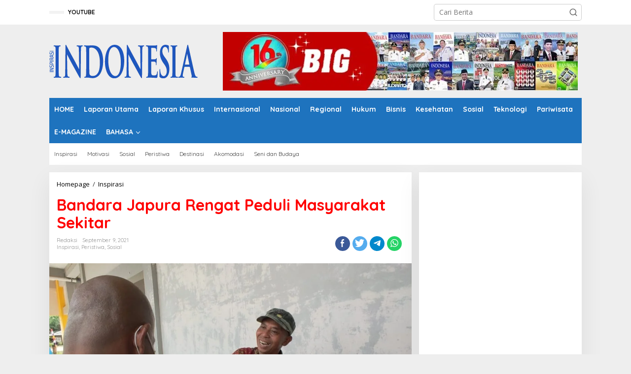

--- FILE ---
content_type: text/html; charset=UTF-8
request_url: https://majalahindonesia.id/bandara-japura-rengat-peduli-masyarakat-sekitar/
body_size: 79603
content:
<!DOCTYPE html>
<html lang="id">
<head itemscope="itemscope" itemtype="https://schema.org/WebSite"><meta charset="UTF-8"><script>if(navigator.userAgent.match(/MSIE|Internet Explorer/i)||navigator.userAgent.match(/Trident\/7\..*?rv:11/i)){var href=document.location.href;if(!href.match(/[?&]nowprocket/)){if(href.indexOf("?")==-1){if(href.indexOf("#")==-1){document.location.href=href+"?nowprocket=1"}else{document.location.href=href.replace("#","?nowprocket=1#")}}else{if(href.indexOf("#")==-1){document.location.href=href+"&nowprocket=1"}else{document.location.href=href.replace("#","&nowprocket=1#")}}}}</script><script>class RocketLazyLoadScripts{constructor(){this.v="1.2.3",this.triggerEvents=["keydown","mousedown","mousemove","touchmove","touchstart","touchend","wheel"],this.userEventHandler=this._triggerListener.bind(this),this.touchStartHandler=this._onTouchStart.bind(this),this.touchMoveHandler=this._onTouchMove.bind(this),this.touchEndHandler=this._onTouchEnd.bind(this),this.clickHandler=this._onClick.bind(this),this.interceptedClicks=[],window.addEventListener("pageshow",t=>{this.persisted=t.persisted}),window.addEventListener("DOMContentLoaded",()=>{this._preconnect3rdParties()}),this.delayedScripts={normal:[],async:[],defer:[]},this.trash=[],this.allJQueries=[]}_addUserInteractionListener(t){if(document.hidden){t._triggerListener();return}this.triggerEvents.forEach(e=>window.addEventListener(e,t.userEventHandler,{passive:!0})),window.addEventListener("touchstart",t.touchStartHandler,{passive:!0}),window.addEventListener("mousedown",t.touchStartHandler),document.addEventListener("visibilitychange",t.userEventHandler)}_removeUserInteractionListener(){this.triggerEvents.forEach(t=>window.removeEventListener(t,this.userEventHandler,{passive:!0})),document.removeEventListener("visibilitychange",this.userEventHandler)}_onTouchStart(t){"HTML"!==t.target.tagName&&(window.addEventListener("touchend",this.touchEndHandler),window.addEventListener("mouseup",this.touchEndHandler),window.addEventListener("touchmove",this.touchMoveHandler,{passive:!0}),window.addEventListener("mousemove",this.touchMoveHandler),t.target.addEventListener("click",this.clickHandler),this._renameDOMAttribute(t.target,"onclick","rocket-onclick"),this._pendingClickStarted())}_onTouchMove(t){window.removeEventListener("touchend",this.touchEndHandler),window.removeEventListener("mouseup",this.touchEndHandler),window.removeEventListener("touchmove",this.touchMoveHandler,{passive:!0}),window.removeEventListener("mousemove",this.touchMoveHandler),t.target.removeEventListener("click",this.clickHandler),this._renameDOMAttribute(t.target,"rocket-onclick","onclick"),this._pendingClickFinished()}_onTouchEnd(t){window.removeEventListener("touchend",this.touchEndHandler),window.removeEventListener("mouseup",this.touchEndHandler),window.removeEventListener("touchmove",this.touchMoveHandler,{passive:!0}),window.removeEventListener("mousemove",this.touchMoveHandler)}_onClick(t){t.target.removeEventListener("click",this.clickHandler),this._renameDOMAttribute(t.target,"rocket-onclick","onclick"),this.interceptedClicks.push(t),t.preventDefault(),t.stopPropagation(),t.stopImmediatePropagation(),this._pendingClickFinished()}_replayClicks(){window.removeEventListener("touchstart",this.touchStartHandler,{passive:!0}),window.removeEventListener("mousedown",this.touchStartHandler),this.interceptedClicks.forEach(t=>{t.target.dispatchEvent(new MouseEvent("click",{view:t.view,bubbles:!0,cancelable:!0}))})}_waitForPendingClicks(){return new Promise(t=>{this._isClickPending?this._pendingClickFinished=t:t()})}_pendingClickStarted(){this._isClickPending=!0}_pendingClickFinished(){this._isClickPending=!1}_renameDOMAttribute(t,e,r){t.hasAttribute&&t.hasAttribute(e)&&(event.target.setAttribute(r,event.target.getAttribute(e)),event.target.removeAttribute(e))}_triggerListener(){this._removeUserInteractionListener(this),"loading"===document.readyState?document.addEventListener("DOMContentLoaded",this._loadEverythingNow.bind(this)):this._loadEverythingNow()}_preconnect3rdParties(){let t=[];document.querySelectorAll("script[type=rocketlazyloadscript]").forEach(e=>{if(e.hasAttribute("src")){let r=new URL(e.src).origin;r!==location.origin&&t.push({src:r,crossOrigin:e.crossOrigin||"module"===e.getAttribute("data-rocket-type")})}}),t=[...new Map(t.map(t=>[JSON.stringify(t),t])).values()],this._batchInjectResourceHints(t,"preconnect")}async _loadEverythingNow(){this.lastBreath=Date.now(),this._delayEventListeners(this),this._delayJQueryReady(this),this._handleDocumentWrite(),this._registerAllDelayedScripts(),this._preloadAllScripts(),await this._loadScriptsFromList(this.delayedScripts.normal),await this._loadScriptsFromList(this.delayedScripts.defer),await this._loadScriptsFromList(this.delayedScripts.async);try{await this._triggerDOMContentLoaded(),await this._triggerWindowLoad()}catch(t){console.error(t)}window.dispatchEvent(new Event("rocket-allScriptsLoaded")),this._waitForPendingClicks().then(()=>{this._replayClicks()}),this._emptyTrash()}_registerAllDelayedScripts(){document.querySelectorAll("script[type=rocketlazyloadscript]").forEach(t=>{t.hasAttribute("data-rocket-src")?t.hasAttribute("async")&&!1!==t.async?this.delayedScripts.async.push(t):t.hasAttribute("defer")&&!1!==t.defer||"module"===t.getAttribute("data-rocket-type")?this.delayedScripts.defer.push(t):this.delayedScripts.normal.push(t):this.delayedScripts.normal.push(t)})}async _transformScript(t){return new Promise((await this._littleBreath(),navigator.userAgent.indexOf("Firefox/")>0||""===navigator.vendor)?e=>{let r=document.createElement("script");[...t.attributes].forEach(t=>{let e=t.nodeName;"type"!==e&&("data-rocket-type"===e&&(e="type"),"data-rocket-src"===e&&(e="src"),r.setAttribute(e,t.nodeValue))}),t.text&&(r.text=t.text),r.hasAttribute("src")?(r.addEventListener("load",e),r.addEventListener("error",e)):(r.text=t.text,e());try{t.parentNode.replaceChild(r,t)}catch(i){e()}}:async e=>{function r(){t.setAttribute("data-rocket-status","failed"),e()}try{let i=t.getAttribute("data-rocket-type"),n=t.getAttribute("data-rocket-src");t.text,i?(t.type=i,t.removeAttribute("data-rocket-type")):t.removeAttribute("type"),t.addEventListener("load",function r(){t.setAttribute("data-rocket-status","executed"),e()}),t.addEventListener("error",r),n?(t.removeAttribute("data-rocket-src"),t.src=n):t.src="data:text/javascript;base64,"+window.btoa(unescape(encodeURIComponent(t.text)))}catch(s){r()}})}async _loadScriptsFromList(t){let e=t.shift();return e&&e.isConnected?(await this._transformScript(e),this._loadScriptsFromList(t)):Promise.resolve()}_preloadAllScripts(){this._batchInjectResourceHints([...this.delayedScripts.normal,...this.delayedScripts.defer,...this.delayedScripts.async],"preload")}_batchInjectResourceHints(t,e){var r=document.createDocumentFragment();t.forEach(t=>{let i=t.getAttribute&&t.getAttribute("data-rocket-src")||t.src;if(i){let n=document.createElement("link");n.href=i,n.rel=e,"preconnect"!==e&&(n.as="script"),t.getAttribute&&"module"===t.getAttribute("data-rocket-type")&&(n.crossOrigin=!0),t.crossOrigin&&(n.crossOrigin=t.crossOrigin),t.integrity&&(n.integrity=t.integrity),r.appendChild(n),this.trash.push(n)}}),document.head.appendChild(r)}_delayEventListeners(t){let e={};function r(t,r){!function t(r){!e[r]&&(e[r]={originalFunctions:{add:r.addEventListener,remove:r.removeEventListener},eventsToRewrite:[]},r.addEventListener=function(){arguments[0]=i(arguments[0]),e[r].originalFunctions.add.apply(r,arguments)},r.removeEventListener=function(){arguments[0]=i(arguments[0]),e[r].originalFunctions.remove.apply(r,arguments)});function i(t){return e[r].eventsToRewrite.indexOf(t)>=0?"rocket-"+t:t}}(t),e[t].eventsToRewrite.push(r)}function i(t,e){let r=t[e];Object.defineProperty(t,e,{get:()=>r||function(){},set(i){t["rocket"+e]=r=i}})}r(document,"DOMContentLoaded"),r(window,"DOMContentLoaded"),r(window,"load"),r(window,"pageshow"),r(document,"readystatechange"),i(document,"onreadystatechange"),i(window,"onload"),i(window,"onpageshow")}_delayJQueryReady(t){let e;function r(r){if(r&&r.fn&&!t.allJQueries.includes(r)){r.fn.ready=r.fn.init.prototype.ready=function(e){return t.domReadyFired?e.bind(document)(r):document.addEventListener("rocket-DOMContentLoaded",()=>e.bind(document)(r)),r([])};let i=r.fn.on;r.fn.on=r.fn.init.prototype.on=function(){if(this[0]===window){function t(t){return t.split(" ").map(t=>"load"===t||0===t.indexOf("load.")?"rocket-jquery-load":t).join(" ")}"string"==typeof arguments[0]||arguments[0]instanceof String?arguments[0]=t(arguments[0]):"object"==typeof arguments[0]&&Object.keys(arguments[0]).forEach(e=>{let r=arguments[0][e];delete arguments[0][e],arguments[0][t(e)]=r})}return i.apply(this,arguments),this},t.allJQueries.push(r)}e=r}r(window.jQuery),Object.defineProperty(window,"jQuery",{get:()=>e,set(t){r(t)}})}async _triggerDOMContentLoaded(){this.domReadyFired=!0,await this._littleBreath(),document.dispatchEvent(new Event("rocket-DOMContentLoaded")),await this._littleBreath(),window.dispatchEvent(new Event("rocket-DOMContentLoaded")),await this._littleBreath(),document.dispatchEvent(new Event("rocket-readystatechange")),await this._littleBreath(),document.rocketonreadystatechange&&document.rocketonreadystatechange()}async _triggerWindowLoad(){await this._littleBreath(),window.dispatchEvent(new Event("rocket-load")),await this._littleBreath(),window.rocketonload&&window.rocketonload(),await this._littleBreath(),this.allJQueries.forEach(t=>t(window).trigger("rocket-jquery-load")),await this._littleBreath();let t=new Event("rocket-pageshow");t.persisted=this.persisted,window.dispatchEvent(t),await this._littleBreath(),window.rocketonpageshow&&window.rocketonpageshow({persisted:this.persisted})}_handleDocumentWrite(){let t=new Map;document.write=document.writeln=function(e){let r=document.currentScript;r||console.error("WPRocket unable to document.write this: "+e);let i=document.createRange(),n=r.parentElement,s=t.get(r);void 0===s&&(s=r.nextSibling,t.set(r,s));let a=document.createDocumentFragment();i.setStart(a,0),a.appendChild(i.createContextualFragment(e)),n.insertBefore(a,s)}}async _littleBreath(){Date.now()-this.lastBreath>45&&(await this._requestAnimFrame(),this.lastBreath=Date.now())}async _requestAnimFrame(){return document.hidden?new Promise(t=>setTimeout(t)):new Promise(t=>requestAnimationFrame(t))}_emptyTrash(){this.trash.forEach(t=>t.remove())}static run(){let t=new RocketLazyLoadScripts;t._addUserInteractionListener(t)}}RocketLazyLoadScripts.run();</script>

<meta name="viewport" content="width=device-width, initial-scale=1">
<link rel="profile" href="http://gmpg.org/xfn/11">

<script type="text/javascript">
/* <![CDATA[ */
(()=>{var e={};e.g=function(){if("object"==typeof globalThis)return globalThis;try{return this||new Function("return this")()}catch(e){if("object"==typeof window)return window}}(),function({ampUrl:n,isCustomizePreview:t,isAmpDevMode:r,noampQueryVarName:o,noampQueryVarValue:s,disabledStorageKey:i,mobileUserAgents:a,regexRegex:c}){if("undefined"==typeof sessionStorage)return;const d=new RegExp(c);if(!a.some((e=>{const n=e.match(d);return!(!n||!new RegExp(n[1],n[2]).test(navigator.userAgent))||navigator.userAgent.includes(e)})))return;e.g.addEventListener("DOMContentLoaded",(()=>{const e=document.getElementById("amp-mobile-version-switcher");if(!e)return;e.hidden=!1;const n=e.querySelector("a[href]");n&&n.addEventListener("click",(()=>{sessionStorage.removeItem(i)}))}));const g=r&&["paired-browsing-non-amp","paired-browsing-amp"].includes(window.name);if(sessionStorage.getItem(i)||t||g)return;const u=new URL(location.href),m=new URL(n);m.hash=u.hash,u.searchParams.has(o)&&s===u.searchParams.get(o)?sessionStorage.setItem(i,"1"):m.href!==u.href&&(window.stop(),location.replace(m.href))}({"ampUrl":"https:\/\/majalahindonesia.id\/bandara-japura-rengat-peduli-masyarakat-sekitar\/?amp=1","noampQueryVarName":"noamp","noampQueryVarValue":"mobile","disabledStorageKey":"amp_mobile_redirect_disabled","mobileUserAgents":["Mobile","Android","Silk\/","Kindle","BlackBerry","Opera Mini","Opera Mobi"],"regexRegex":"^\\\/((?:.|\\n)+)\\\/([i]*)$","isCustomizePreview":false,"isAmpDevMode":false})})();
/* ]]> */
</script>
<meta name='robots' content='index, follow, max-image-preview:large, max-snippet:-1, max-video-preview:-1' />

	<!-- This site is optimized with the Yoast SEO Premium plugin v21.4 (Yoast SEO v26.7) - https://yoast.com/wordpress/plugins/seo/ -->
	<title>Bandara Japura Rengat Peduli Masyarakat Sekitar - MAJALAH INDONESIA</title>
	<meta name="description" content="Bandara Japura Rengat mengadakan berbagai kegiatan sosial dalam rangka memperingati HUT RI ke 76, HUT Kantor UPBU Bandara Japura Rengat yang ke 67 dan Hari Perhubungan Nasional.Kepala Bandara Japura Alek Rudi Nainggolan mengatakan bahwa program ini ditujukkan bagi masyarakat sekitar yang kurang mampu." />
	<link rel="canonical" href="https://majalahindonesia.id/bandara-japura-rengat-peduli-masyarakat-sekitar/" />
	<meta property="og:locale" content="id_ID" />
	<meta property="og:type" content="article" />
	<meta property="og:title" content="Bandara Japura Rengat Peduli Masyarakat Sekitar" />
	<meta property="og:description" content="Bandara Japura Rengat mengadakan berbagai kegiatan sosial dalam rangka memperingati HUT RI ke 76, HUT Kantor UPBU Bandara Japura Rengat yang ke 67 dan Hari Perhubungan Nasional.Kepala Bandara Japura Alek Rudi Nainggolan mengatakan bahwa program ini ditujukkan bagi masyarakat sekitar yang kurang mampu." />
	<meta property="og:url" content="https://majalahindonesia.id/bandara-japura-rengat-peduli-masyarakat-sekitar/" />
	<meta property="og:site_name" content="MAJALAH INDONESIA" />
	<meta property="article:published_time" content="2021-09-09T07:26:52+00:00" />
	<meta property="og:image" content="https://majalahindonesia.id/wp-content/uploads/2021/09/WhatsApp-Image-2021-09-06-at-19.02.41.jpeg" />
	<meta property="og:image:width" content="1080" />
	<meta property="og:image:height" content="585" />
	<meta property="og:image:type" content="image/jpeg" />
	<meta name="author" content="redaksi" />
	<meta name="twitter:card" content="summary_large_image" />
	<meta name="twitter:label1" content="Ditulis oleh" />
	<meta name="twitter:data1" content="redaksi" />
	<meta name="twitter:label2" content="Estimasi waktu membaca" />
	<meta name="twitter:data2" content="2 menit" />
	<script type="application/ld+json" class="yoast-schema-graph">{"@context":"https://schema.org","@graph":[{"@type":"Article","@id":"https://majalahindonesia.id/bandara-japura-rengat-peduli-masyarakat-sekitar/#article","isPartOf":{"@id":"https://majalahindonesia.id/bandara-japura-rengat-peduli-masyarakat-sekitar/"},"author":{"name":"redaksi","@id":"https://majalahindonesia.id/#/schema/person/6a3b457d83aaaa97bec61627106f918b"},"headline":"Bandara Japura Rengat Peduli Masyarakat Sekitar","datePublished":"2021-09-09T07:26:52+00:00","mainEntityOfPage":{"@id":"https://majalahindonesia.id/bandara-japura-rengat-peduli-masyarakat-sekitar/"},"wordCount":211,"commentCount":0,"publisher":{"@id":"https://majalahindonesia.id/#organization"},"image":{"@id":"https://majalahindonesia.id/bandara-japura-rengat-peduli-masyarakat-sekitar/#primaryimage"},"thumbnailUrl":"https://majalahindonesia.id/wp-content/uploads/2021/09/WhatsApp-Image-2021-09-06-at-19.02.41.jpeg","keywords":["#baktisosial","#bandarajapura","#rengat"],"articleSection":["Inspirasi","Peristiwa","Sosial"],"inLanguage":"id","potentialAction":[{"@type":"CommentAction","name":"Comment","target":["https://majalahindonesia.id/bandara-japura-rengat-peduli-masyarakat-sekitar/#respond"]}]},{"@type":"WebPage","@id":"https://majalahindonesia.id/bandara-japura-rengat-peduli-masyarakat-sekitar/","url":"https://majalahindonesia.id/bandara-japura-rengat-peduli-masyarakat-sekitar/","name":"Bandara Japura Rengat Peduli Masyarakat Sekitar - MAJALAH INDONESIA","isPartOf":{"@id":"https://majalahindonesia.id/#website"},"primaryImageOfPage":{"@id":"https://majalahindonesia.id/bandara-japura-rengat-peduli-masyarakat-sekitar/#primaryimage"},"image":{"@id":"https://majalahindonesia.id/bandara-japura-rengat-peduli-masyarakat-sekitar/#primaryimage"},"thumbnailUrl":"https://majalahindonesia.id/wp-content/uploads/2021/09/WhatsApp-Image-2021-09-06-at-19.02.41.jpeg","datePublished":"2021-09-09T07:26:52+00:00","description":"Bandara Japura Rengat mengadakan berbagai kegiatan sosial dalam rangka memperingati HUT RI ke 76, HUT Kantor UPBU Bandara Japura Rengat yang ke 67 dan Hari Perhubungan Nasional.Kepala Bandara Japura Alek Rudi Nainggolan mengatakan bahwa program ini ditujukkan bagi masyarakat sekitar yang kurang mampu.","breadcrumb":{"@id":"https://majalahindonesia.id/bandara-japura-rengat-peduli-masyarakat-sekitar/#breadcrumb"},"inLanguage":"id","potentialAction":[{"@type":"ReadAction","target":["https://majalahindonesia.id/bandara-japura-rengat-peduli-masyarakat-sekitar/"]}]},{"@type":"ImageObject","inLanguage":"id","@id":"https://majalahindonesia.id/bandara-japura-rengat-peduli-masyarakat-sekitar/#primaryimage","url":"https://majalahindonesia.id/wp-content/uploads/2021/09/WhatsApp-Image-2021-09-06-at-19.02.41.jpeg","contentUrl":"https://majalahindonesia.id/wp-content/uploads/2021/09/WhatsApp-Image-2021-09-06-at-19.02.41.jpeg","width":1080,"height":585},{"@type":"BreadcrumbList","@id":"https://majalahindonesia.id/bandara-japura-rengat-peduli-masyarakat-sekitar/#breadcrumb","itemListElement":[{"@type":"ListItem","position":1,"name":"Beranda","item":"https://majalahindonesia.id/"},{"@type":"ListItem","position":2,"name":"Bandara Japura Rengat Peduli Masyarakat Sekitar"}]},{"@type":"WebSite","@id":"https://majalahindonesia.id/#website","url":"https://majalahindonesia.id/","name":"MAJALAH INDONESIA","description":"Inspirasi Indonesia","publisher":{"@id":"https://majalahindonesia.id/#organization"},"potentialAction":[{"@type":"SearchAction","target":{"@type":"EntryPoint","urlTemplate":"https://majalahindonesia.id/?s={search_term_string}"},"query-input":{"@type":"PropertyValueSpecification","valueRequired":true,"valueName":"search_term_string"}}],"inLanguage":"id"},{"@type":"Organization","@id":"https://majalahindonesia.id/#organization","name":"Majalah Indonesia","url":"https://majalahindonesia.id/","logo":{"@type":"ImageObject","inLanguage":"id","@id":"https://majalahindonesia.id/#/schema/logo/image/","url":"https://majalahindonesia.id/wp-content/uploads/2021/03/logo-majalah-indonesia-01-1.png","contentUrl":"https://majalahindonesia.id/wp-content/uploads/2021/03/logo-majalah-indonesia-01-1.png","width":301,"height":68,"caption":"Majalah Indonesia"},"image":{"@id":"https://majalahindonesia.id/#/schema/logo/image/"}},{"@type":"Person","@id":"https://majalahindonesia.id/#/schema/person/6a3b457d83aaaa97bec61627106f918b","name":"redaksi","image":{"@type":"ImageObject","inLanguage":"id","@id":"https://majalahindonesia.id/#/schema/person/image/","url":"https://secure.gravatar.com/avatar/03cc34b6646196a86fb673d0153a9129dc26464f608263951067d8a2b29fe6bc?s=96&d=mm&r=g","contentUrl":"https://secure.gravatar.com/avatar/03cc34b6646196a86fb673d0153a9129dc26464f608263951067d8a2b29fe6bc?s=96&d=mm&r=g","caption":"redaksi"},"url":"https://majalahindonesia.id/author/redaksi/"}]}</script>
	<!-- / Yoast SEO Premium plugin. -->


<link rel='dns-prefetch' href='//translate.google.com' />
<link rel='dns-prefetch' href='//www.googletagmanager.com' />
<link rel='dns-prefetch' href='//fonts.googleapis.com' />
<link rel='dns-prefetch' href='//ajax.googleapis.com' />
<link rel='dns-prefetch' href='//connect.facebook.net' />
<link rel='dns-prefetch' href='//maps.googleapis.com' />
<link rel='dns-prefetch' href='//maps.gstatic.com' />
<link rel='dns-prefetch' href='//fonts.gstatic.com' />
<link rel='dns-prefetch' href='//apis.google.com' />
<link rel='dns-prefetch' href='//google-analytics.com' />
<link rel='dns-prefetch' href='//www.google-analytics.com' />
<link rel='dns-prefetch' href='//ssl.google-analytics.com' />
<link rel='dns-prefetch' href='//youtube.com' />
<link rel='dns-prefetch' href='//api.pinterest.com' />
<link rel='dns-prefetch' href='//cdnjs.cloudflare.com' />
<link rel='dns-prefetch' href='//pixel.wp.com' />
<link rel='dns-prefetch' href='//platform.twitter.com' />
<link rel='dns-prefetch' href='//syndication.twitter.com' />
<link rel='dns-prefetch' href='//platform.instagram.com' />
<link rel='dns-prefetch' href='//disqus.com' />
<link rel='dns-prefetch' href='//sitename.disqus.com' />
<link rel='dns-prefetch' href='//s7.addthis.com' />
<link rel='dns-prefetch' href='//platform.linkedin.com' />
<link rel='dns-prefetch' href='//w.sharethis.com' />
<link rel='dns-prefetch' href='//s.gravatar.com' />
<link rel='dns-prefetch' href='//stats.wp.com' />
<link rel='dns-prefetch' href='//pagead2.googlesyndication.com' />
<link rel="alternate" type="application/rss+xml" title="MAJALAH INDONESIA &raquo; Feed" href="https://majalahindonesia.id/feed/" />
<link rel="alternate" type="application/rss+xml" title="MAJALAH INDONESIA &raquo; Umpan Komentar" href="https://majalahindonesia.id/comments/feed/" />
<link rel="alternate" title="oEmbed (JSON)" type="application/json+oembed" href="https://majalahindonesia.id/wp-json/oembed/1.0/embed?url=https%3A%2F%2Fmajalahindonesia.id%2Fbandara-japura-rengat-peduli-masyarakat-sekitar%2F" />
<link rel="alternate" title="oEmbed (XML)" type="text/xml+oembed" href="https://majalahindonesia.id/wp-json/oembed/1.0/embed?url=https%3A%2F%2Fmajalahindonesia.id%2Fbandara-japura-rengat-peduli-masyarakat-sekitar%2F&#038;format=xml" />
<style id='wp-img-auto-sizes-contain-inline-css' type='text/css'>
img:is([sizes=auto i],[sizes^="auto," i]){contain-intrinsic-size:3000px 1500px}
/*# sourceURL=wp-img-auto-sizes-contain-inline-css */
</style>
<link data-minify="1" rel='stylesheet' id='dashicons-css' href='https://majalahindonesia.id/wp-content/cache/min/1/wp-includes/css/dashicons.min.css?ver=1767323620' type='text/css' media='all' />
<link data-minify="1" rel='stylesheet' id='post-views-counter-frontend-css' href='https://majalahindonesia.id/wp-content/cache/min/1/wp-content/plugins/post-views-counter/css/frontend.css?ver=1767323620' type='text/css' media='all' />
<style id='wp-emoji-styles-inline-css' type='text/css'>

	img.wp-smiley, img.emoji {
		display: inline !important;
		border: none !important;
		box-shadow: none !important;
		height: 1em !important;
		width: 1em !important;
		margin: 0 0.07em !important;
		vertical-align: -0.1em !important;
		background: none !important;
		padding: 0 !important;
	}
/*# sourceURL=wp-emoji-styles-inline-css */
</style>
<link data-minify="1" rel='stylesheet' id='google-language-translator-css' href='https://majalahindonesia.id/wp-content/cache/background-css/majalahindonesia.id/wp-content/cache/min/1/wp-content/plugins/google-language-translator/css/style.css?ver=1767323620&wpr_t=1768414116' type='text/css' media='' />
<link data-minify="1" rel='stylesheet' id='linkt-fontawesome-css' href='https://majalahindonesia.id/wp-content/cache/min/1/wp-content/plugins/linkt/assets/font-awesome/css/all.min.css?ver=1767323620' type='text/css' media='all' />
<link rel='stylesheet' id='linkt-frontend-style-css' href='https://majalahindonesia.id/wp-content/plugins/linkt/dist/frontend.min.css?ver=2.0.1' type='text/css' media='all' />
<link data-minify="1" rel='stylesheet' id='newkarma-core-css' href='https://majalahindonesia.id/wp-content/cache/min/1/wp-content/plugins/newkarma-core/css/newkarma-core.css?ver=1767323620' type='text/css' media='all' />
<link crossorigin="anonymous" rel='stylesheet' id='newkarma-fonts-css' href='https://fonts.googleapis.com/css?family=Quicksand%3Aregular%2C700%2C300%7COpen+Sans%3Aregular%2Citalic%2C700%2C600%2C300%26subset%3Dlatin%2C&#038;ver=2.0.4' type='text/css' media='all' />
<link data-minify="1" rel='stylesheet' id='newkarma-style-css' href='https://majalahindonesia.id/wp-content/cache/min/1/wp-content/themes/newkarma/style.css?ver=1767323620' type='text/css' media='all' />
<style id='newkarma-style-inline-css' type='text/css'>
body{color:#323233;font-family:"Open Sans","Helvetica", Arial;font-weight:500;font-size:14px;}h1.entry-title{color:#ff0000;}kbd,a.button,button,.button,button.button,input[type="button"],input[type="reset"],input[type="submit"],.tagcloud a,.tagcloud ul,.prevnextpost-links a .prevnextpost,.page-links .page-link-number,ul.page-numbers li span.page-numbers,.sidr,#navigationamp,.gmr_widget_content ul.gmr-tabs,.index-page-numbers,.cat-links-bg{background-color:#ff0000;}blockquote,a.button,button,.button,button.button,input[type="button"],input[type="reset"],input[type="submit"],.gmr-theme div.sharedaddy h3.sd-title:before,.gmr_widget_content ul.gmr-tabs li a,.bypostauthor > .comment-body{border-color:#ff0000;}.gmr-meta-topic a,.newkarma-rp-widget .rp-number,.gmr-owl-carousel .gmr-slide-topic a,.tab-comment-number{color:#fe8917;}.page-title span,h3.comment-reply-title,.widget-title span,.gmr_widget_content ul.gmr-tabs li a.js-tabs__title-active{border-color:#fe8917;}.gmr-menuwrap #primary-menu > li > a:hover,.gmr-menuwrap #primary-menu > li.page_item_has_children:hover > a,.gmr-menuwrap #primary-menu > li.menu-item-has-children:hover > a,.gmr-mainmenu #primary-menu > li:hover > a,.gmr-mainmenu #primary-menu > .current-menu-item > a,.gmr-mainmenu #primary-menu > .current-menu-ancestor > a,.gmr-mainmenu #primary-menu > .current_page_item > a,.gmr-mainmenu #primary-menu > .current_page_ancestor > a{box-shadow:inset 0px -5px 0px 0px#fe8917;}.tab-content .newkarma-rp-widget .rp-number,.owl-theme .owl-controls .owl-page.active span{background-color:#fe8917;}a{color:#000000;}a:hover,a:focus,a:active{color:#e54e2c;}.site-title a{color:#ff0000;}.site-description{color:#999999;}.gmr-menuwrap,.gmr-sticky .top-header.sticky-menu,.gmr-mainmenu #primary-menu .sub-menu,.gmr-mainmenu #primary-menu .children{background-color:#1e73be;}#gmr-responsive-menu,.gmr-mainmenu #primary-menu > li > a,.gmr-mainmenu #primary-menu .sub-menu a,.gmr-mainmenu #primary-menu .children a,.sidr ul li ul li a,.sidr ul li a,#navigationamp ul li ul li a,#navigationamp ul li a{color:#ffffff;}.gmr-mainmenu #primary-menu > li.menu-border > a span,.gmr-mainmenu #primary-menu > li.page_item_has_children > a:after,.gmr-mainmenu #primary-menu > li.menu-item-has-children > a:after,.gmr-mainmenu #primary-menu .sub-menu > li.page_item_has_children > a:after,.gmr-mainmenu #primary-menu .sub-menu > li.menu-item-has-children > a:after,.gmr-mainmenu #primary-menu .children > li.page_item_has_children > a:after,.gmr-mainmenu #primary-menu .children > li.menu-item-has-children > a:after{border-color:#ffffff;}#gmr-responsive-menu:hover,.gmr-mainmenu #primary-menu > li:hover > a,.gmr-mainmenu #primary-menu .current-menu-item > a,.gmr-mainmenu #primary-menu .current-menu-ancestor > a,.gmr-mainmenu #primary-menu .current_page_item > a,.gmr-mainmenu #primary-menu .current_page_ancestor > a,.sidr ul li ul li a:hover,.sidr ul li a:hover{color:#ffffff;}.gmr-mainmenu #primary-menu > li.menu-border:hover > a span,.gmr-mainmenu #primary-menu > li.menu-border.current-menu-item > a span,.gmr-mainmenu #primary-menu > li.menu-border.current-menu-ancestor > a span,.gmr-mainmenu #primary-menu > li.menu-border.current_page_item > a span,.gmr-mainmenu #primary-menu > li.menu-border.current_page_ancestor > a span,.gmr-mainmenu #primary-menu > li.page_item_has_children:hover > a:after,.gmr-mainmenu #primary-menu > li.menu-item-has-children:hover > a:after{border-color:#ffffff;}.gmr-mainmenu #primary-menu > li:hover > a,.gmr-mainmenu #primary-menu .current-menu-item > a,.gmr-mainmenu #primary-menu .current-menu-ancestor > a,.gmr-mainmenu #primary-menu .current_page_item > a,.gmr-mainmenu #primary-menu .current_page_ancestor > a{background-color:#ddb100;}.gmr-secondmenuwrap,.gmr-secondmenu #primary-menu .sub-menu,.gmr-secondmenu #primary-menu .children{background-color:#ffffff;}.gmr-secondmenu #primary-menu > li > a,.gmr-secondmenu #primary-menu .sub-menu a,.gmr-secondmenu #primary-menu .children a{color:#444444;}.gmr-secondmenu #primary-menu > li.page_item_has_children > a:after,.gmr-secondmenu #primary-menu > li.menu-item-has-children > a:after,.gmr-secondmenu #primary-menu .sub-menu > li.page_item_has_children > a:after,.gmr-secondmenu #primary-menu .sub-menu > li.menu-item-has-children > a:after,.gmr-secondmenu #primary-menu .children > li.page_item_has_children > a:after,.gmr-secondmenu #primary-menu .children > li.menu-item-has-children > a:after{border-color:#444444;}.gmr-topnavwrap{background-color:#ffffff;}#gmr-topnavresponsive-menu svg,.gmr-topnavmenu #primary-menu > li > a,.gmr-top-date,.search-trigger .gmr-icon{color:#111111;}.gmr-topnavmenu #primary-menu > li.menu-border > a span,.gmr-topnavmenu #primary-menu > li.page_item_has_children > a:after,.gmr-topnavmenu #primary-menu > li.menu-item-has-children > a:after,.gmr-topnavmenu #primary-menu .sub-menu > li.page_item_has_children > a:after,.gmr-topnavmenu #primary-menu .sub-menu > li.menu-item-has-children > a:after,.gmr-topnavmenu #primary-menu .children > li.page_item_has_children > a:after,.gmr-topnavmenu #primary-menu .children > li.menu-item-has-children > a:after{border-color:#111111;}#gmr-topnavresponsive-menu:hover,.gmr-topnavmenu #primary-menu > li:hover > a,.gmr-topnavmenu #primary-menu .current-menu-item > a,.gmr-topnavmenu #primary-menu .current-menu-ancestor > a,.gmr-topnavmenu #primary-menu .current_page_item > a,.gmr-topnavmenu #primary-menu .current_page_ancestor > a,.gmr-social-icon ul > li > a:hover{color:#ff0000;}.gmr-topnavmenu #primary-menu > li.menu-border:hover > a span,.gmr-topnavmenu #primary-menu > li.menu-border.current-menu-item > a span,.gmr-topnavmenu #primary-menu > li.menu-border.current-menu-ancestor > a span,.gmr-topnavmenu #primary-menu > li.menu-border.current_page_item > a span,.gmr-topnavmenu #primary-menu > li.menu-border.current_page_ancestor > a span,.gmr-topnavmenu #primary-menu > li.page_item_has_children:hover > a:after,.gmr-topnavmenu #primary-menu > li.menu-item-has-children:hover > a:after{border-color:#ff0000;}.gmr-owl-carousel .gmr-slide-title a{color:#dd3333;}.gmr-owl-carousel .item:hover .gmr-slide-title a{color:#dbb51e;}.site-main-single{background-color:#ffffff;}.gmr-related-infinite .view-more-button:hover{color:#ffffff;}.site-main-archive{background-color:#ffffff;}ul.page-numbers li span.page-numbers{color:#ffffff;}.site-main-archive,a.read-more{color:#323233;}.site-main-archive h2.entry-title a,.site-main-archive .gmr-ajax-text{color:#000000;}.site-main-archive .gmr-archive:hover h2.entry-title a{color:#e54e2c;}.gmr-focus-news.gmr-focus-gallery h2.entry-title a,.item .gmr-slide-title a,.newkarma-rp-widget .gmr-rp-bigthumbnail .gmr-rp-bigthumb-content .title-bigthumb{color:#ffffff;}.gmr-focus-news.gmr-focus-gallery:hover h2.entry-title a,.item:hover .gmr-slide-title a,.newkarma-rp-widget .gmr-rp-bigthumbnail:hover .gmr-rp-bigthumb-content .title-bigthumb{color:#ffff00;}h1,h2,h3,h4,h5,h6,.heading-font,.menu,.rp-title,.rsswidget,.gmr-metacontent,.gmr-metacontent-single,.gmr-ajax-text,.view-more-button,ul.single-social-icon li.social-text,.page-links,.gmr-top-date,ul.page-numbers li{font-family:"Quicksand","Helvetica", Arial;}.entry-content-single{font-size:16px;}h1{font-size:30px;}h2{font-size:26px;}h3{font-size:24px;}h4{font-size:22px;}h5{font-size:20px;}h6{font-size:18px;}.site-footer{background-color:#1e73be;color:#ffffff;}ul.footer-social-icon li a{color:#ffffff;}ul.footer-social-icon li a,.footer-content{border-color:#ffffff;}ul.footer-social-icon li a:hover{color:#999;border-color:#999;}.site-footer a{color:#d7d7d7;}.site-footer a:hover{color:#999;}
/*# sourceURL=newkarma-style-inline-css */
</style>
<style id='rocket-lazyload-inline-css' type='text/css'>
.rll-youtube-player{position:relative;padding-bottom:56.23%;height:0;overflow:hidden;max-width:100%;}.rll-youtube-player:focus-within{outline: 2px solid currentColor;outline-offset: 5px;}.rll-youtube-player iframe{position:absolute;top:0;left:0;width:100%;height:100%;z-index:100;background:0 0}.rll-youtube-player img{bottom:0;display:block;left:0;margin:auto;max-width:100%;width:100%;position:absolute;right:0;top:0;border:none;height:auto;-webkit-transition:.4s all;-moz-transition:.4s all;transition:.4s all}.rll-youtube-player img:hover{-webkit-filter:brightness(75%)}.rll-youtube-player .play{height:100%;width:100%;left:0;top:0;position:absolute;background:var(--wpr-bg-f3fa0293-e0bf-4c0b-801c-b678480bdba4) no-repeat center;background-color: transparent !important;cursor:pointer;border:none;}
/*# sourceURL=rocket-lazyload-inline-css */
</style>
<script type="rocketlazyloadscript" data-rocket-type="text/javascript" data-rocket-src="https://majalahindonesia.id/wp-includes/js/jquery/jquery.min.js?ver=3.7.1" id="jquery-core-js"></script>
<script type="rocketlazyloadscript" data-rocket-type="text/javascript" data-rocket-src="https://majalahindonesia.id/wp-includes/js/jquery/jquery-migrate.min.js?ver=3.4.1" id="jquery-migrate-js"></script>
<script type="text/javascript" id="linkt-frontend-script-js-extra">
/* <![CDATA[ */
var linktFrontObj = {"apiUrl":"https://majalahindonesia.id/wp-json/","nonce":"ca6196d983","currentPostId":null};
//# sourceURL=linkt-frontend-script-js-extra
/* ]]> */
</script>
<script type="rocketlazyloadscript" data-rocket-type="text/javascript" data-rocket-src="https://majalahindonesia.id/wp-content/plugins/linkt/dist/frontend.min.js?ver=2.0.1" id="linkt-frontend-script-js"></script>

<!-- Potongan tag Google (gtag.js) ditambahkan oleh Site Kit -->
<!-- Snippet Google Analytics telah ditambahkan oleh Site Kit -->
<script type="rocketlazyloadscript" data-rocket-type="text/javascript" data-rocket-src="https://www.googletagmanager.com/gtag/js?id=GT-WKR2ZQT" id="google_gtagjs-js" async></script>
<script type="rocketlazyloadscript" data-rocket-type="text/javascript" id="google_gtagjs-js-after">
/* <![CDATA[ */
window.dataLayer = window.dataLayer || [];function gtag(){dataLayer.push(arguments);}
gtag("set","linker",{"domains":["majalahindonesia.id"]});
gtag("js", new Date());
gtag("set", "developer_id.dZTNiMT", true);
gtag("config", "GT-WKR2ZQT");
//# sourceURL=google_gtagjs-js-after
/* ]]> */
</script>
<link rel="https://api.w.org/" href="https://majalahindonesia.id/wp-json/" /><link rel="alternate" title="JSON" type="application/json" href="https://majalahindonesia.id/wp-json/wp/v2/posts/1496" /><link rel="EditURI" type="application/rsd+xml" title="RSD" href="https://majalahindonesia.id/xmlrpc.php?rsd" />
<meta name="generator" content="WordPress 6.9" />
<link rel='shortlink' href='https://majalahindonesia.id/?p=1496' />
<meta property="fb:app_id" content=""/><style>p.hello{font-size:12px;color:darkgray;}#google_language_translator,#flags{text-align:left;}#google_language_translator{clear:both;}#flags{width:165px;}#flags a{display:inline-block;margin-right:2px;}#google_language_translator a{display:none!important;}div.skiptranslate.goog-te-gadget{display:inline!important;}.goog-te-gadget{color:transparent!important;}.goog-te-gadget{font-size:0px!important;}.goog-branding{display:none;}.goog-tooltip{display: none!important;}.goog-tooltip:hover{display: none!important;}.goog-text-highlight{background-color:transparent!important;border:none!important;box-shadow:none!important;}#google_language_translator select.goog-te-combo{color:#32373c;}div.skiptranslate{display:none!important;}body{top:0px!important;}#goog-gt-{display:none!important;}font font{background-color:transparent!important;box-shadow:none!important;position:initial!important;}#glt-translate-trigger{left:20px;right:auto;}#glt-translate-trigger > span{color:#ffffff;}#glt-translate-trigger{background:#f89406;}.goog-te-gadget .goog-te-combo{width:100%;}</style><meta name="generator" content="Site Kit by Google 1.170.0" /><script type="rocketlazyloadscript" async data-rocket-src="https://pagead2.googlesyndication.com/pagead/js/adsbygoogle.js?client=ca-pub-7188119107619840"
     crossorigin="anonymous"></script>
<!-- Google tag (gtag.js) -->
<script type="rocketlazyloadscript" async data-rocket-src="https://www.googletagmanager.com/gtag/js?id=UA-201249830-1"></script>
<script type="rocketlazyloadscript">
  window.dataLayer = window.dataLayer || [];
  function gtag(){dataLayer.push(arguments);}
  gtag('js', new Date());

  gtag('config', 'UA-201249830-1');
</script>
<link rel="alternate" type="text/html" media="only screen and (max-width: 640px)" href="https://majalahindonesia.id/bandara-japura-rengat-peduli-masyarakat-sekitar/?amp=1">
<!-- Meta tag Google AdSense ditambahkan oleh Site Kit -->
<meta name="google-adsense-platform-account" content="ca-host-pub-2644536267352236">
<meta name="google-adsense-platform-domain" content="sitekit.withgoogle.com">
<!-- Akhir tag meta Google AdSense yang ditambahkan oleh Site Kit -->
<link rel="amphtml" href="https://majalahindonesia.id/bandara-japura-rengat-peduli-masyarakat-sekitar/?amp=1">
<!-- Snippet Google AdSense telah ditambahkan oleh Site Kit -->
<script type="rocketlazyloadscript" data-rocket-type="text/javascript" async="async" data-rocket-src="https://pagead2.googlesyndication.com/pagead/js/adsbygoogle.js?client=ca-pub-7188119107619840&amp;host=ca-host-pub-2644536267352236" crossorigin="anonymous"></script>

<!-- Snippet Google AdSense penutup telah ditambahkan oleh Site Kit -->
<style>#amp-mobile-version-switcher{left:0;position:absolute;width:100%;z-index:100}#amp-mobile-version-switcher>a{background-color:#444;border:0;color:#eaeaea;display:block;font-family:-apple-system,BlinkMacSystemFont,Segoe UI,Roboto,Oxygen-Sans,Ubuntu,Cantarell,Helvetica Neue,sans-serif;font-size:16px;font-weight:600;padding:15px 0;text-align:center;-webkit-text-decoration:none;text-decoration:none}#amp-mobile-version-switcher>a:active,#amp-mobile-version-switcher>a:focus,#amp-mobile-version-switcher>a:hover{-webkit-text-decoration:underline;text-decoration:underline}</style><link rel="icon" href="https://majalahindonesia.id/wp-content/uploads/2021/04/cropped-logo-majalah-indonesia-03-150x150.png" sizes="32x32" />
<link rel="icon" href="https://majalahindonesia.id/wp-content/uploads/2021/04/cropped-logo-majalah-indonesia-03-300x300.png" sizes="192x192" />
<link rel="apple-touch-icon" href="https://majalahindonesia.id/wp-content/uploads/2021/04/cropped-logo-majalah-indonesia-03-300x300.png" />
<meta name="msapplication-TileImage" content="https://majalahindonesia.id/wp-content/uploads/2021/04/cropped-logo-majalah-indonesia-03-300x300.png" />
<noscript><style id="rocket-lazyload-nojs-css">.rll-youtube-player, [data-lazy-src]{display:none !important;}</style></noscript><style id='global-styles-inline-css' type='text/css'>
:root{--wp--preset--aspect-ratio--square: 1;--wp--preset--aspect-ratio--4-3: 4/3;--wp--preset--aspect-ratio--3-4: 3/4;--wp--preset--aspect-ratio--3-2: 3/2;--wp--preset--aspect-ratio--2-3: 2/3;--wp--preset--aspect-ratio--16-9: 16/9;--wp--preset--aspect-ratio--9-16: 9/16;--wp--preset--color--black: #000000;--wp--preset--color--cyan-bluish-gray: #abb8c3;--wp--preset--color--white: #ffffff;--wp--preset--color--pale-pink: #f78da7;--wp--preset--color--vivid-red: #cf2e2e;--wp--preset--color--luminous-vivid-orange: #ff6900;--wp--preset--color--luminous-vivid-amber: #fcb900;--wp--preset--color--light-green-cyan: #7bdcb5;--wp--preset--color--vivid-green-cyan: #00d084;--wp--preset--color--pale-cyan-blue: #8ed1fc;--wp--preset--color--vivid-cyan-blue: #0693e3;--wp--preset--color--vivid-purple: #9b51e0;--wp--preset--gradient--vivid-cyan-blue-to-vivid-purple: linear-gradient(135deg,rgb(6,147,227) 0%,rgb(155,81,224) 100%);--wp--preset--gradient--light-green-cyan-to-vivid-green-cyan: linear-gradient(135deg,rgb(122,220,180) 0%,rgb(0,208,130) 100%);--wp--preset--gradient--luminous-vivid-amber-to-luminous-vivid-orange: linear-gradient(135deg,rgb(252,185,0) 0%,rgb(255,105,0) 100%);--wp--preset--gradient--luminous-vivid-orange-to-vivid-red: linear-gradient(135deg,rgb(255,105,0) 0%,rgb(207,46,46) 100%);--wp--preset--gradient--very-light-gray-to-cyan-bluish-gray: linear-gradient(135deg,rgb(238,238,238) 0%,rgb(169,184,195) 100%);--wp--preset--gradient--cool-to-warm-spectrum: linear-gradient(135deg,rgb(74,234,220) 0%,rgb(151,120,209) 20%,rgb(207,42,186) 40%,rgb(238,44,130) 60%,rgb(251,105,98) 80%,rgb(254,248,76) 100%);--wp--preset--gradient--blush-light-purple: linear-gradient(135deg,rgb(255,206,236) 0%,rgb(152,150,240) 100%);--wp--preset--gradient--blush-bordeaux: linear-gradient(135deg,rgb(254,205,165) 0%,rgb(254,45,45) 50%,rgb(107,0,62) 100%);--wp--preset--gradient--luminous-dusk: linear-gradient(135deg,rgb(255,203,112) 0%,rgb(199,81,192) 50%,rgb(65,88,208) 100%);--wp--preset--gradient--pale-ocean: linear-gradient(135deg,rgb(255,245,203) 0%,rgb(182,227,212) 50%,rgb(51,167,181) 100%);--wp--preset--gradient--electric-grass: linear-gradient(135deg,rgb(202,248,128) 0%,rgb(113,206,126) 100%);--wp--preset--gradient--midnight: linear-gradient(135deg,rgb(2,3,129) 0%,rgb(40,116,252) 100%);--wp--preset--font-size--small: 13px;--wp--preset--font-size--medium: 20px;--wp--preset--font-size--large: 36px;--wp--preset--font-size--x-large: 42px;--wp--preset--spacing--20: 0.44rem;--wp--preset--spacing--30: 0.67rem;--wp--preset--spacing--40: 1rem;--wp--preset--spacing--50: 1.5rem;--wp--preset--spacing--60: 2.25rem;--wp--preset--spacing--70: 3.38rem;--wp--preset--spacing--80: 5.06rem;--wp--preset--shadow--natural: 6px 6px 9px rgba(0, 0, 0, 0.2);--wp--preset--shadow--deep: 12px 12px 50px rgba(0, 0, 0, 0.4);--wp--preset--shadow--sharp: 6px 6px 0px rgba(0, 0, 0, 0.2);--wp--preset--shadow--outlined: 6px 6px 0px -3px rgb(255, 255, 255), 6px 6px rgb(0, 0, 0);--wp--preset--shadow--crisp: 6px 6px 0px rgb(0, 0, 0);}:where(.is-layout-flex){gap: 0.5em;}:where(.is-layout-grid){gap: 0.5em;}body .is-layout-flex{display: flex;}.is-layout-flex{flex-wrap: wrap;align-items: center;}.is-layout-flex > :is(*, div){margin: 0;}body .is-layout-grid{display: grid;}.is-layout-grid > :is(*, div){margin: 0;}:where(.wp-block-columns.is-layout-flex){gap: 2em;}:where(.wp-block-columns.is-layout-grid){gap: 2em;}:where(.wp-block-post-template.is-layout-flex){gap: 1.25em;}:where(.wp-block-post-template.is-layout-grid){gap: 1.25em;}.has-black-color{color: var(--wp--preset--color--black) !important;}.has-cyan-bluish-gray-color{color: var(--wp--preset--color--cyan-bluish-gray) !important;}.has-white-color{color: var(--wp--preset--color--white) !important;}.has-pale-pink-color{color: var(--wp--preset--color--pale-pink) !important;}.has-vivid-red-color{color: var(--wp--preset--color--vivid-red) !important;}.has-luminous-vivid-orange-color{color: var(--wp--preset--color--luminous-vivid-orange) !important;}.has-luminous-vivid-amber-color{color: var(--wp--preset--color--luminous-vivid-amber) !important;}.has-light-green-cyan-color{color: var(--wp--preset--color--light-green-cyan) !important;}.has-vivid-green-cyan-color{color: var(--wp--preset--color--vivid-green-cyan) !important;}.has-pale-cyan-blue-color{color: var(--wp--preset--color--pale-cyan-blue) !important;}.has-vivid-cyan-blue-color{color: var(--wp--preset--color--vivid-cyan-blue) !important;}.has-vivid-purple-color{color: var(--wp--preset--color--vivid-purple) !important;}.has-black-background-color{background-color: var(--wp--preset--color--black) !important;}.has-cyan-bluish-gray-background-color{background-color: var(--wp--preset--color--cyan-bluish-gray) !important;}.has-white-background-color{background-color: var(--wp--preset--color--white) !important;}.has-pale-pink-background-color{background-color: var(--wp--preset--color--pale-pink) !important;}.has-vivid-red-background-color{background-color: var(--wp--preset--color--vivid-red) !important;}.has-luminous-vivid-orange-background-color{background-color: var(--wp--preset--color--luminous-vivid-orange) !important;}.has-luminous-vivid-amber-background-color{background-color: var(--wp--preset--color--luminous-vivid-amber) !important;}.has-light-green-cyan-background-color{background-color: var(--wp--preset--color--light-green-cyan) !important;}.has-vivid-green-cyan-background-color{background-color: var(--wp--preset--color--vivid-green-cyan) !important;}.has-pale-cyan-blue-background-color{background-color: var(--wp--preset--color--pale-cyan-blue) !important;}.has-vivid-cyan-blue-background-color{background-color: var(--wp--preset--color--vivid-cyan-blue) !important;}.has-vivid-purple-background-color{background-color: var(--wp--preset--color--vivid-purple) !important;}.has-black-border-color{border-color: var(--wp--preset--color--black) !important;}.has-cyan-bluish-gray-border-color{border-color: var(--wp--preset--color--cyan-bluish-gray) !important;}.has-white-border-color{border-color: var(--wp--preset--color--white) !important;}.has-pale-pink-border-color{border-color: var(--wp--preset--color--pale-pink) !important;}.has-vivid-red-border-color{border-color: var(--wp--preset--color--vivid-red) !important;}.has-luminous-vivid-orange-border-color{border-color: var(--wp--preset--color--luminous-vivid-orange) !important;}.has-luminous-vivid-amber-border-color{border-color: var(--wp--preset--color--luminous-vivid-amber) !important;}.has-light-green-cyan-border-color{border-color: var(--wp--preset--color--light-green-cyan) !important;}.has-vivid-green-cyan-border-color{border-color: var(--wp--preset--color--vivid-green-cyan) !important;}.has-pale-cyan-blue-border-color{border-color: var(--wp--preset--color--pale-cyan-blue) !important;}.has-vivid-cyan-blue-border-color{border-color: var(--wp--preset--color--vivid-cyan-blue) !important;}.has-vivid-purple-border-color{border-color: var(--wp--preset--color--vivid-purple) !important;}.has-vivid-cyan-blue-to-vivid-purple-gradient-background{background: var(--wp--preset--gradient--vivid-cyan-blue-to-vivid-purple) !important;}.has-light-green-cyan-to-vivid-green-cyan-gradient-background{background: var(--wp--preset--gradient--light-green-cyan-to-vivid-green-cyan) !important;}.has-luminous-vivid-amber-to-luminous-vivid-orange-gradient-background{background: var(--wp--preset--gradient--luminous-vivid-amber-to-luminous-vivid-orange) !important;}.has-luminous-vivid-orange-to-vivid-red-gradient-background{background: var(--wp--preset--gradient--luminous-vivid-orange-to-vivid-red) !important;}.has-very-light-gray-to-cyan-bluish-gray-gradient-background{background: var(--wp--preset--gradient--very-light-gray-to-cyan-bluish-gray) !important;}.has-cool-to-warm-spectrum-gradient-background{background: var(--wp--preset--gradient--cool-to-warm-spectrum) !important;}.has-blush-light-purple-gradient-background{background: var(--wp--preset--gradient--blush-light-purple) !important;}.has-blush-bordeaux-gradient-background{background: var(--wp--preset--gradient--blush-bordeaux) !important;}.has-luminous-dusk-gradient-background{background: var(--wp--preset--gradient--luminous-dusk) !important;}.has-pale-ocean-gradient-background{background: var(--wp--preset--gradient--pale-ocean) !important;}.has-electric-grass-gradient-background{background: var(--wp--preset--gradient--electric-grass) !important;}.has-midnight-gradient-background{background: var(--wp--preset--gradient--midnight) !important;}.has-small-font-size{font-size: var(--wp--preset--font-size--small) !important;}.has-medium-font-size{font-size: var(--wp--preset--font-size--medium) !important;}.has-large-font-size{font-size: var(--wp--preset--font-size--large) !important;}.has-x-large-font-size{font-size: var(--wp--preset--font-size--x-large) !important;}
/*# sourceURL=global-styles-inline-css */
</style>
<link data-minify="1" rel='stylesheet' id='thickbox-css' href='https://majalahindonesia.id/wp-content/cache/min/1/wp-includes/js/thickbox/thickbox.css?ver=1767323620' type='text/css' media='all' />
<style id="wpr-lazyload-bg"></style><style id="wpr-lazyload-bg-exclusion"></style>
<noscript>
<style id="wpr-lazyload-bg-nostyle">:root{--wpr-bg-34ceacd6-9cb5-487d-aae3-4e678fddc163: url('../../../../../../../../../../../plugins/google-language-translator/images/flags22.png');}:root{--wpr-bg-d3819c87-a4be-455d-b1cd-4e48111898d8: url('../../../../../../../../../../../plugins/google-language-translator/images/flags22.png');}:root{--wpr-bg-e71407bc-fc29-4481-a26e-9afc15f19944: url('../../../../../../../../../../../plugins/google-language-translator/images/flags22.png');}:root{--wpr-bg-8ce1a2de-13d9-4ea5-b48b-c2a93722e38d: url('../../../../../../../../../../../plugins/google-language-translator/images/flags22.png');}:root{--wpr-bg-5cdf573f-9d89-4ae9-bd5f-4429c06327b5: url('../../../../../../../../../../../plugins/google-language-translator/images/flags22.png');}:root{--wpr-bg-a1fa61e4-e129-4f34-acb6-84df6048e6e6: url('../../../../../../../../../../../plugins/google-language-translator/images/flags22.png');}:root{--wpr-bg-6eb0dd42-1654-4879-8068-f27d2687a591: url('../../../../../../../../../../../plugins/google-language-translator/images/flags22.png');}:root{--wpr-bg-3dfd4225-cc9a-4e6a-b65d-ea00102153a9: url('../../../../../../../../../../../plugins/google-language-translator/images/flags22.png');}:root{--wpr-bg-c0f481be-827c-4c16-8c28-f5eac4cd9149: url('../../../../../../../../../../../plugins/google-language-translator/images/flags22.png');}:root{--wpr-bg-e3b98b15-ce11-40c7-be36-437b111b2750: url('../../../../../../../../../../../plugins/google-language-translator/images/flags22.png');}:root{--wpr-bg-334c74fd-7390-4af1-baf9-ed434a4e41eb: url('../../../../../../../../../../../plugins/google-language-translator/images/flags22.png');}:root{--wpr-bg-0322e868-cd6a-4730-aff5-42ccc2d8ca30: url('../../../../../../../../../../../plugins/google-language-translator/images/flags22.png');}:root{--wpr-bg-5795da18-0e04-4fac-bd80-9cf3891544fa: url('../../../../../../../../../../../plugins/google-language-translator/images/flags22.png');}:root{--wpr-bg-302f3e29-15ed-4309-8090-6d2ee2417829: url('../../../../../../../../../../../plugins/google-language-translator/images/flags22.png');}:root{--wpr-bg-491332ea-e2e5-47e7-ad15-4d4ac958d700: url('../../../../../../../../../../../plugins/google-language-translator/images/flags22.png');}:root{--wpr-bg-fcd5c4f7-4a62-4856-b2a2-78b5e8c181a2: url('../../../../../../../../../../../plugins/google-language-translator/images/flags22.png');}:root{--wpr-bg-ea2099ae-e02e-4ead-a84c-33e6b874c1dc: url('../../../../../../../../../../../plugins/google-language-translator/images/flags22.png');}:root{--wpr-bg-2e05d545-310b-4906-88c7-0c6256cb78c2: url('../../../../../../../../../../../plugins/google-language-translator/images/flags22.png');}:root{--wpr-bg-8c3da059-73c4-4fe5-b8ae-aa71bd4afad4: url('../../../../../../../../../../../plugins/google-language-translator/images/flags22.png');}:root{--wpr-bg-50b2e2fb-3b1a-49eb-a978-43c9b4df84e8: url('../../../../../../../../../../../plugins/google-language-translator/images/flags22.png');}:root{--wpr-bg-190e8a45-473e-4ba4-9eba-56c78d1ed9eb: url('../../../../../../../../../../../plugins/google-language-translator/images/flags22.png');}:root{--wpr-bg-9eb0127a-59cd-42cc-a5ea-c5f18d8dd972: url('../../../../../../../../../../../plugins/google-language-translator/images/flags22.png');}:root{--wpr-bg-c95ca4a9-514a-49b5-98cf-685d4650dcf5: url('../../../../../../../../../../../plugins/google-language-translator/images/flags22.png');}:root{--wpr-bg-42c13a06-6311-44a4-8f97-110695640c7c: url('../../../../../../../../../../../plugins/google-language-translator/images/flags22.png');}:root{--wpr-bg-9584fc6d-5d49-4722-a757-79ed5260e5db: url('../../../../../../../../../../../plugins/google-language-translator/images/flags22.png');}:root{--wpr-bg-2242a65e-51b3-40d2-9eaf-7e8f341da454: url('../../../../../../../../../../../plugins/google-language-translator/images/flags22.png');}:root{--wpr-bg-fea26959-b6f7-4766-9e4f-5e5d7ecad0d1: url('../../../../../../../../../../../plugins/google-language-translator/images/flags22.png');}:root{--wpr-bg-02214b2e-9c74-4e79-9ead-d66b2e848599: url('../../../../../../../../../../../plugins/google-language-translator/images/flags22.png');}:root{--wpr-bg-c71596c6-430d-4927-90e2-da0d6a003dbf: url('../../../../../../../../../../../plugins/google-language-translator/images/flags22.png');}:root{--wpr-bg-0a7368a4-a3a3-48d1-a4f8-bda1094033e8: url('../../../../../../../../../../../plugins/google-language-translator/images/flags22.png');}:root{--wpr-bg-9106239f-1a25-4341-88a6-095b52ad0982: url('../../../../../../../../../../../plugins/google-language-translator/images/flags22.png');}:root{--wpr-bg-26b90382-74c2-45a4-9a84-be043a942ca3: url('../../../../../../../../../../../plugins/google-language-translator/images/flags22.png');}:root{--wpr-bg-2dd8e1c3-2bd0-4b85-80ef-c9305a9d9b65: url('../../../../../../../../../../../plugins/google-language-translator/images/flags22.png');}:root{--wpr-bg-52e222b3-194b-48e0-bdae-fbeba84c231e: url('../../../../../../../../../../../plugins/google-language-translator/images/flags22.png');}:root{--wpr-bg-74f6ad01-7e2b-438c-8adf-8a408bee7a80: url('../../../../../../../../../../../plugins/google-language-translator/images/flags22.png');}:root{--wpr-bg-3ff517c2-d2d3-4210-860e-62add2dab503: url('../../../../../../../../../../../plugins/google-language-translator/images/flags22.png');}:root{--wpr-bg-0903680a-5bcd-49f0-afea-4fccd73ad9d7: url('../../../../../../../../../../../plugins/google-language-translator/images/flags22.png');}:root{--wpr-bg-829e22ca-dbad-49c6-9046-b64cbe98eea9: url('../../../../../../../../../../../plugins/google-language-translator/images/flags22.png');}:root{--wpr-bg-56eb55f2-c7f5-45ac-9ee6-795efe1c0357: url('../../../../../../../../../../../plugins/google-language-translator/images/flags22.png');}:root{--wpr-bg-a25c88b5-2d21-43f9-9de3-32f6d6f5b8df: url('../../../../../../../../../../../plugins/google-language-translator/images/flags22.png');}:root{--wpr-bg-0238ce93-2bd9-41c1-9e78-df6c7a1417f0: url('../../../../../../../../../../../plugins/google-language-translator/images/flags22.png');}:root{--wpr-bg-6049d378-ba25-4b67-9a99-86e507f2512c: url('../../../../../../../../../../../plugins/google-language-translator/images/flags22.png');}:root{--wpr-bg-058ee4ee-d322-4d33-bb7e-c96cfa4aa71f: url('../../../../../../../../../../../plugins/google-language-translator/images/flags22.png');}:root{--wpr-bg-b0b41402-2ce1-44eb-b1a8-e76ad7a24f24: url('../../../../../../../../../../../plugins/google-language-translator/images/flags22.png');}:root{--wpr-bg-0ed1ac7f-a0f3-4ea1-90d3-86ae1a2844da: url('../../../../../../../../../../../plugins/google-language-translator/images/flags22.png');}:root{--wpr-bg-0c858b55-4e6c-4d27-b479-94d77d44e614: url('../../../../../../../../../../../plugins/google-language-translator/images/flags22.png');}:root{--wpr-bg-4b70b012-5f34-4a16-9b43-5b3a08145628: url('../../../../../../../../../../../plugins/google-language-translator/images/flags22.png');}:root{--wpr-bg-3b731176-d914-4066-b20b-15f3be69a7e4: url('../../../../../../../../../../../plugins/google-language-translator/images/flags22.png');}:root{--wpr-bg-0d17a4fd-1d44-4719-b5ab-1d87b401eb03: url('../../../../../../../../../../../plugins/google-language-translator/images/flags22.png');}:root{--wpr-bg-ace4cc30-3b3f-42c5-8408-fd4388fb3873: url('../../../../../../../../../../../plugins/google-language-translator/images/flags22.png');}:root{--wpr-bg-45eddc78-8346-4276-a4b6-5527f9024acb: url('../../../../../../../../../../../plugins/google-language-translator/images/flags22.png');}:root{--wpr-bg-becb0182-f1f4-44a3-94d3-8b4720160208: url('../../../../../../../../../../../plugins/google-language-translator/images/flags22.png');}:root{--wpr-bg-c5c2147a-f373-422d-9dd5-cb0b75c20363: url('../../../../../../../../../../../plugins/google-language-translator/images/flags22.png');}:root{--wpr-bg-8dcd4514-8aa1-4095-915c-f5667775fdf9: url('../../../../../../../../../../../plugins/google-language-translator/images/flags22.png');}:root{--wpr-bg-deb5aecf-c16b-47c8-9557-5720bbf4f390: url('../../../../../../../../../../../plugins/google-language-translator/images/flags22.png');}:root{--wpr-bg-3d750ede-6795-453f-8433-5b4a1a251f7a: url('../../../../../../../../../../../plugins/google-language-translator/images/flags22.png');}:root{--wpr-bg-f5ceec19-fec3-452b-aa94-7331a1721a09: url('../../../../../../../../../../../plugins/google-language-translator/images/flags22.png');}:root{--wpr-bg-c3f411f1-b11a-4ff1-861f-8c81cef1d98b: url('../../../../../../../../../../../plugins/google-language-translator/images/flags22.png');}:root{--wpr-bg-447f31a6-7f57-40fe-8b2f-24bffb68f7ff: url('../../../../../../../../../../../plugins/google-language-translator/images/flags22.png');}:root{--wpr-bg-53e5fa04-a4ea-4c99-a2e9-57c4e739ecee: url('../../../../../../../../../../../plugins/google-language-translator/images/flags22.png');}:root{--wpr-bg-d442bfe4-7a63-43cb-99ab-6e380e271ec9: url('../../../../../../../../../../../plugins/google-language-translator/images/flags22.png');}:root{--wpr-bg-a29cf953-1578-4a6e-b37c-91165f8594f5: url('../../../../../../../../../../../plugins/google-language-translator/images/flags22.png');}:root{--wpr-bg-a765d6bf-d3a3-4be0-994d-31812b40b1b9: url('../../../../../../../../../../../plugins/google-language-translator/images/flags22.png');}:root{--wpr-bg-51a3babd-3b99-459b-bdc4-abcd2aaa9f74: url('../../../../../../../../../../../plugins/google-language-translator/images/flags22.png');}:root{--wpr-bg-692c4e47-bc53-4c63-ac57-017dbaac24b4: url('../../../../../../../../../../../plugins/google-language-translator/images/flags22.png');}:root{--wpr-bg-2428e379-5cb6-42d9-baa2-459023676e8c: url('../../../../../../../../../../../plugins/google-language-translator/images/flags22.png');}:root{--wpr-bg-ea48af25-94bf-4a1f-814a-5a751332b883: url('../../../../../../../../../../../plugins/google-language-translator/images/flags22.png');}:root{--wpr-bg-baae0a65-0402-4ceb-9f75-188efa656ced: url('../../../../../../../../../../../plugins/google-language-translator/images/flags22.png');}:root{--wpr-bg-13cca4da-6f3f-44a5-bda7-f3f9f9721c12: url('../../../../../../../../../../../plugins/google-language-translator/images/flags22.png');}:root{--wpr-bg-2b775bb1-5c0c-4356-ade7-daec945144a6: url('../../../../../../../../../../../plugins/google-language-translator/images/flags22.png');}:root{--wpr-bg-e973ed64-760d-4def-b148-ce0deebf2606: url('../../../../../../../../../../../plugins/google-language-translator/images/flags22.png');}:root{--wpr-bg-af27bfb2-b6f7-463c-9b60-279f1cb8cb18: url('../../../../../../../../../../../plugins/google-language-translator/images/flags22.png');}:root{--wpr-bg-11964614-6bf2-40cf-8bf4-69715ce019db: url('../../../../../../../../../../../plugins/google-language-translator/images/flags22.png');}:root{--wpr-bg-840d20ab-1962-4731-974d-12648a3bcc27: url('../../../../../../../../../../../plugins/google-language-translator/images/flags22.png');}:root{--wpr-bg-8e67f24e-429f-46bd-b71d-faec9046fcd5: url('../../../../../../../../../../../plugins/google-language-translator/images/flags22.png');}:root{--wpr-bg-cb19cc49-5183-4a0e-abf3-7316300dad95: url('../../../../../../../../../../../plugins/google-language-translator/images/flags22.png');}:root{--wpr-bg-0927ad95-6f6a-4381-80be-0bc473831144: url('../../../../../../../../../../../plugins/google-language-translator/images/flags22.png');}:root{--wpr-bg-81cf89a1-29f1-4619-866e-4fd696d7df9a: url('../../../../../../../../../../../plugins/google-language-translator/images/flags22.png');}:root{--wpr-bg-93e98b7c-b8b0-46ea-b923-217fcdedc307: url('../../../../../../../../../../../plugins/google-language-translator/images/flags22.png');}:root{--wpr-bg-1487cf9b-e74d-4eee-ac6a-9359207c017b: url('../../../../../../../../../../../plugins/google-language-translator/images/flags22.png');}:root{--wpr-bg-2eba608f-1e74-4355-874f-7850bffa4b39: url('../../../../../../../../../../../plugins/google-language-translator/images/flags22.png');}:root{--wpr-bg-3b1d71c3-4ba4-4c00-8980-58ed84a4179e: url('../../../../../../../../../../../plugins/google-language-translator/images/flags22.png');}:root{--wpr-bg-c9fa3213-f0fd-44d4-b45d-5c1f458444c7: url('../../../../../../../../../../../plugins/google-language-translator/images/flags22.png');}:root{--wpr-bg-b11a7e6c-87ca-45d7-b6c4-c48bb2339e7d: url('../../../../../../../../../../../plugins/google-language-translator/images/flags22.png');}:root{--wpr-bg-522212ae-d0f9-4f32-bfd9-40eead9f4913: url('../../../../../../../../../../../plugins/google-language-translator/images/flags22.png');}:root{--wpr-bg-07210c9f-853c-4a1e-a6ef-e8c8322d1880: url('../../../../../../../../../../../plugins/google-language-translator/images/flags22.png');}:root{--wpr-bg-5187bece-6b1c-40d1-b2d5-ba2789a43890: url('../../../../../../../../../../../plugins/google-language-translator/images/flags22.png');}:root{--wpr-bg-943eff0b-4c37-425e-9e27-00462245eabc: url('../../../../../../../../../../../plugins/google-language-translator/images/flags22.png');}:root{--wpr-bg-95fad18e-40ae-43c0-aa39-87b868270e09: url('../../../../../../../../../../../plugins/google-language-translator/images/flags22.png');}:root{--wpr-bg-a8a2c0cf-6d99-439c-8d1d-03faf9f3eb43: url('../../../../../../../../../../../plugins/google-language-translator/images/flags22.png');}:root{--wpr-bg-0e42bad9-667b-4e97-8372-50d4d19368a9: url('../../../../../../../../../../../plugins/google-language-translator/images/flags22.png');}:root{--wpr-bg-72733bb1-9e39-4710-af68-966ff6600d95: url('../../../../../../../../../../../plugins/google-language-translator/images/flags22.png');}:root{--wpr-bg-4f2cdb26-9aea-4dfe-871b-df89146d6226: url('../../../../../../../../../../../plugins/google-language-translator/images/flags22.png');}:root{--wpr-bg-8004b2b4-3db6-49a5-9093-8007b1a92ad2: url('../../../../../../../../../../../plugins/google-language-translator/images/flags22.png');}:root{--wpr-bg-5ae957bc-783a-4fd0-8a3f-2b1919ef9fc6: url('../../../../../../../../../../../plugins/google-language-translator/images/flags22.png');}:root{--wpr-bg-bf52b1e9-2125-49e4-b8e6-0d5c5a9d5cb8: url('../../../../../../../../../../../plugins/google-language-translator/images/flags22.png');}:root{--wpr-bg-4647ed5d-b3ac-4ce9-9698-9afe79fdfa1d: url('../../../../../../../../../../../plugins/google-language-translator/images/flags22.png');}:root{--wpr-bg-bca81faa-d5a9-44e2-9ee4-91e69af28f02: url('../../../../../../../../../../../plugins/google-language-translator/images/flags22.png');}:root{--wpr-bg-286b3aea-3f1a-4d35-9437-ec20ea267407: url('../../../../../../../../../../../plugins/google-language-translator/images/flags22.png');}:root{--wpr-bg-2f52e76a-1084-49f8-b0b7-dd4dfaf5a48d: url('../../../../../../../../../../../plugins/google-language-translator/images/flags22.png');}:root{--wpr-bg-ec9d1cff-5833-4e77-af30-9143f8085cfd: url('../../../../../../../../../../../plugins/google-language-translator/images/flags22.png');}:root{--wpr-bg-ff8358b2-4401-41a1-9290-8f2f85bd069c: url('../../../../../../../../../../../plugins/google-language-translator/images/flags22.png');}:root{--wpr-bg-83c5ded2-d38c-464d-812c-59e029b8c194: url('../../../../../../../../../../../plugins/google-language-translator/images/flags22.png');}:root{--wpr-bg-b9c857c8-46b4-4db0-9888-02cf1396ac97: url('../../../../../../../../../../../plugins/google-language-translator/images/flags22.png');}:root{--wpr-bg-a33a2e91-5654-4784-9fac-a174bc3d8aab: url('../../../../../../../../../../../plugins/google-language-translator/images/flags22.png');}:root{--wpr-bg-5053ba1a-80dd-4843-815a-998a745b2fba: url('../../../../../../../../../../../plugins/google-language-translator/images/flags22.png');}:root{--wpr-bg-6ef1ac75-3130-4358-9074-d5d12b390e0b: url('../../../../../../../../../../../plugins/google-language-translator/images/flags22.png');}:root{--wpr-bg-39140f9d-198c-473c-9a14-730635f7ddf2: url('../../../../../../../../../../../plugins/google-language-translator/images/flags22.png');}:root{--wpr-bg-5899a667-7591-4f25-a322-0ebbcbd826f1: url('../../../../../../../../../../../plugins/google-language-translator/images/flags20.png');}:root{--wpr-bg-b5c301a7-e164-4357-bad4-fe9e9382f456: url('../../../../../../../../../../../plugins/google-language-translator/images/flags20.png');}:root{--wpr-bg-bfc165b1-77e6-4a8d-87c6-ec9be4874369: url('../../../../../../../../../../../plugins/google-language-translator/images/flags20.png');}:root{--wpr-bg-a54f0103-09db-4f95-86bb-dd8926074219: url('../../../../../../../../../../../plugins/google-language-translator/images/flags20.png');}:root{--wpr-bg-585f9abb-3dca-4bf9-b8ee-0d281a8ee701: url('../../../../../../../../../../../plugins/google-language-translator/images/flags20.png');}:root{--wpr-bg-8fea3e47-1a3d-44bc-8b92-876bd2b9a342: url('../../../../../../../../../../../plugins/google-language-translator/images/flags20.png');}:root{--wpr-bg-ec35415f-7e3e-4993-8c69-1ab391f4a1cd: url('../../../../../../../../../../../plugins/google-language-translator/images/flags20.png');}:root{--wpr-bg-2f35fd1a-0e4e-413d-8488-d6523858fea4: url('../../../../../../../../../../../plugins/google-language-translator/images/flags20.png');}:root{--wpr-bg-f3b8426d-bad6-4ef4-92cf-af0e587f1ba1: url('../../../../../../../../../../../plugins/google-language-translator/images/flags20.png');}:root{--wpr-bg-21217286-62cf-4f72-a8b3-24db1b52cd1b: url('../../../../../../../../../../../plugins/google-language-translator/images/flags20.png');}:root{--wpr-bg-42fbca39-12ba-4a01-bba8-8ece7d9a45ae: url('../../../../../../../../../../../plugins/google-language-translator/images/flags20.png');}:root{--wpr-bg-d86c7717-62c7-4ba1-8dac-655dd7037437: url('../../../../../../../../../../../plugins/google-language-translator/images/flags20.png');}:root{--wpr-bg-f5857260-c9fb-41ff-929d-6a70645e3598: url('../../../../../../../../../../../plugins/google-language-translator/images/flags20.png');}:root{--wpr-bg-e6d86740-08cd-481d-8707-366ff5bb4bf8: url('../../../../../../../../../../../plugins/google-language-translator/images/flags20.png');}:root{--wpr-bg-ce894ab6-dba0-4c30-b6f3-9ce98d52df70: url('../../../../../../../../../../../plugins/google-language-translator/images/flags20.png');}:root{--wpr-bg-0ce56d73-6994-41fb-97fd-80a5d7fa8d98: url('../../../../../../../../../../../plugins/google-language-translator/images/flags20.png');}:root{--wpr-bg-bfcc8300-fb2c-429c-a5bd-d06802133e8d: url('../../../../../../../../../../../plugins/google-language-translator/images/flags20.png');}:root{--wpr-bg-162c3dd8-1018-4741-9063-c8786a64b60b: url('../../../../../../../../../../../plugins/google-language-translator/images/flags20.png');}:root{--wpr-bg-ee2f8f2d-cc99-424d-8aff-ade393896b01: url('../../../../../../../../../../../plugins/google-language-translator/images/flags20.png');}:root{--wpr-bg-4f816069-5b5a-4904-a264-1aeec31cbf3d: url('../../../../../../../../../../../plugins/google-language-translator/images/flags20.png');}:root{--wpr-bg-44825117-3043-4f13-97dd-506e68034026: url('../../../../../../../../../../../plugins/google-language-translator/images/flags20.png');}:root{--wpr-bg-239b8874-9f5e-4d0a-aa78-64883747d53b: url('../../../../../../../../../../../plugins/google-language-translator/images/flags20.png');}:root{--wpr-bg-23546340-d423-4d43-bc2e-0e7a9a9d8349: url('../../../../../../../../../../../plugins/google-language-translator/images/flags20.png');}:root{--wpr-bg-5ab0f413-f044-4239-a67d-88030a513f27: url('../../../../../../../../../../../plugins/google-language-translator/images/flags20.png');}:root{--wpr-bg-85285a98-0e88-4413-854a-8d3c39e54e47: url('../../../../../../../../../../../plugins/google-language-translator/images/flags20.png');}:root{--wpr-bg-affdc65b-0713-4d37-a966-cb7c6b0db3d6: url('../../../../../../../../../../../plugins/google-language-translator/images/flags20.png');}:root{--wpr-bg-e58c7281-ce58-4caf-86e4-092fd423bbab: url('../../../../../../../../../../../plugins/google-language-translator/images/flags20.png');}:root{--wpr-bg-a8f8af51-db1c-4915-afa5-ef1f2c392100: url('../../../../../../../../../../../plugins/google-language-translator/images/flags20.png');}:root{--wpr-bg-23867445-6430-464c-afe8-cfec40efe227: url('../../../../../../../../../../../plugins/google-language-translator/images/flags20.png');}:root{--wpr-bg-867933f4-63dc-4d86-a3aa-2b27a12ae3ef: url('../../../../../../../../../../../plugins/google-language-translator/images/flags20.png');}:root{--wpr-bg-8bb31981-a2ee-4c7b-aea3-2607d0537f0a: url('../../../../../../../../../../../plugins/google-language-translator/images/flags20.png');}:root{--wpr-bg-f5c490d6-6908-48d4-8f21-582a697efe81: url('../../../../../../../../../../../plugins/google-language-translator/images/flags20.png');}:root{--wpr-bg-c0b815f9-4bcb-4198-bdfb-a41a69b52d0b: url('../../../../../../../../../../../plugins/google-language-translator/images/flags20.png');}:root{--wpr-bg-edca3d26-f446-4594-9b85-e35601d97844: url('../../../../../../../../../../../plugins/google-language-translator/images/flags20.png');}:root{--wpr-bg-a6fba300-386f-40f8-aac8-3c50166f6447: url('../../../../../../../../../../../plugins/google-language-translator/images/flags20.png');}:root{--wpr-bg-247cd300-d5ba-4605-a3c6-cf944516469c: url('../../../../../../../../../../../plugins/google-language-translator/images/flags20.png');}:root{--wpr-bg-183146c9-fe73-465e-b1d1-8f2792d237e2: url('../../../../../../../../../../../plugins/google-language-translator/images/flags20.png');}:root{--wpr-bg-b0a2656f-78af-42d1-851b-2292b2ec314e: url('../../../../../../../../../../../plugins/google-language-translator/images/flags20.png');}:root{--wpr-bg-560cdeb7-9311-4434-98a5-4d83af830d5c: url('../../../../../../../../../../../plugins/google-language-translator/images/flags20.png');}:root{--wpr-bg-c1ea09ad-1afd-4a8e-a093-07f174b41241: url('../../../../../../../../../../../plugins/google-language-translator/images/flags20.png');}:root{--wpr-bg-85a982d4-ac68-4f75-a400-548a0ed85e1e: url('../../../../../../../../../../../plugins/google-language-translator/images/flags20.png');}:root{--wpr-bg-2b78d6aa-b57c-4d25-a51b-b0ec1e60ea2b: url('../../../../../../../../../../../plugins/google-language-translator/images/flags20.png');}:root{--wpr-bg-4bd4776e-aa33-47c0-ab74-98703f7b1f97: url('../../../../../../../../../../../plugins/google-language-translator/images/flags20.png');}:root{--wpr-bg-68ef7fe4-b6f8-4648-9b53-a82c8f534ddd: url('../../../../../../../../../../../plugins/google-language-translator/images/flags20.png');}:root{--wpr-bg-fa1ba18b-981e-4847-9851-ac7b856da209: url('../../../../../../../../../../../plugins/google-language-translator/images/flags20.png');}:root{--wpr-bg-aca9bfa8-7319-476c-93a4-0968fff483fe: url('../../../../../../../../../../../plugins/google-language-translator/images/flags20.png');}:root{--wpr-bg-159d835e-fa53-4a3a-9465-50243380f86f: url('../../../../../../../../../../../plugins/google-language-translator/images/flags20.png');}:root{--wpr-bg-9da1a5ee-6956-4325-b071-9bbbc3b3550a: url('../../../../../../../../../../../plugins/google-language-translator/images/flags20.png');}:root{--wpr-bg-bb8deb22-43b5-4163-b1de-2a921688d008: url('../../../../../../../../../../../plugins/google-language-translator/images/flags20.png');}:root{--wpr-bg-051804da-7bf1-45dd-acc2-0324aa4b1714: url('../../../../../../../../../../../plugins/google-language-translator/images/flags20.png');}:root{--wpr-bg-564abbc4-8b53-4d9d-84ac-d0e5a3a28ca5: url('../../../../../../../../../../../plugins/google-language-translator/images/flags20.png');}:root{--wpr-bg-bf35d652-a886-42c5-8052-23014cfd484c: url('../../../../../../../../../../../plugins/google-language-translator/images/flags20.png');}:root{--wpr-bg-ac14159c-2174-464c-ab8c-56c8559ff72b: url('../../../../../../../../../../../plugins/google-language-translator/images/flags20.png');}:root{--wpr-bg-f5d84239-421a-4925-9dfe-2ac35c7733ed: url('../../../../../../../../../../../plugins/google-language-translator/images/flags20.png');}:root{--wpr-bg-a9dc4632-be7f-4237-ab46-d2323735fb2a: url('../../../../../../../../../../../plugins/google-language-translator/images/flags20.png');}:root{--wpr-bg-1f3ab058-138b-4769-933b-90d5556ed98b: url('../../../../../../../../../../../plugins/google-language-translator/images/flags20.png');}:root{--wpr-bg-70f72f30-5ca4-48c3-96e1-75bbffdf803c: url('../../../../../../../../../../../plugins/google-language-translator/images/flags20.png');}:root{--wpr-bg-52a1c205-cf76-4ada-aa9b-d9357bb4a7a8: url('../../../../../../../../../../../plugins/google-language-translator/images/flags20.png');}:root{--wpr-bg-3aa852aa-d35a-4f92-b617-0cacd43cd964: url('../../../../../../../../../../../plugins/google-language-translator/images/flags20.png');}:root{--wpr-bg-f4cf3d7a-4320-4843-8f83-836688979368: url('../../../../../../../../../../../plugins/google-language-translator/images/flags20.png');}:root{--wpr-bg-c4e634bd-edf9-4d6f-b97f-9e1b45373880: url('../../../../../../../../../../../plugins/google-language-translator/images/flags20.png');}:root{--wpr-bg-aa9fabdb-7c36-4484-8d91-c410b7dc0755: url('../../../../../../../../../../../plugins/google-language-translator/images/flags20.png');}:root{--wpr-bg-06273fc2-83bf-46e4-af34-8f23547baf82: url('../../../../../../../../../../../plugins/google-language-translator/images/flags20.png');}:root{--wpr-bg-e925005d-b0e0-404b-a01b-5525139b4997: url('../../../../../../../../../../../plugins/google-language-translator/images/flags20.png');}:root{--wpr-bg-dd09e482-63f1-4328-98dc-5a9461f0597b: url('../../../../../../../../../../../plugins/google-language-translator/images/flags20.png');}:root{--wpr-bg-2c8256f2-5a6a-46d9-a456-9fb5ed845fdf: url('../../../../../../../../../../../plugins/google-language-translator/images/flags20.png');}:root{--wpr-bg-8d80b2e4-51cd-4d76-b959-9309800c413c: url('../../../../../../../../../../../plugins/google-language-translator/images/flags20.png');}:root{--wpr-bg-955a835d-32ff-4519-a8c9-a4d6e5d14be8: url('../../../../../../../../../../../plugins/google-language-translator/images/flags20.png');}:root{--wpr-bg-2489c22e-97c5-4f1b-99eb-e8aa56de41d7: url('../../../../../../../../../../../plugins/google-language-translator/images/flags20.png');}:root{--wpr-bg-c6cbecad-a5db-40f5-897a-fe52cb9cbd7c: url('../../../../../../../../../../../plugins/google-language-translator/images/flags20.png');}:root{--wpr-bg-ec05febe-efb3-4230-ae9f-d1e2d957da90: url('../../../../../../../../../../../plugins/google-language-translator/images/flags20.png');}:root{--wpr-bg-1af1f38d-c880-4953-9870-993037e11027: url('../../../../../../../../../../../plugins/google-language-translator/images/flags20.png');}:root{--wpr-bg-b91867ae-e85b-4fe6-8c07-1a7e8dfb7a12: url('../../../../../../../../../../../plugins/google-language-translator/images/flags20.png');}:root{--wpr-bg-c1abc81a-6bbe-4750-ac17-7ce2ccad7027: url('../../../../../../../../../../../plugins/google-language-translator/images/flags20.png');}:root{--wpr-bg-b28fdd3f-8916-443d-944c-16a24d023e82: url('../../../../../../../../../../../plugins/google-language-translator/images/flags20.png');}:root{--wpr-bg-46d125bc-a087-4d41-8a66-e856dc770180: url('../../../../../../../../../../../plugins/google-language-translator/images/flags20.png');}:root{--wpr-bg-f2827707-7951-48cc-a210-8dfc67aa36ad: url('../../../../../../../../../../../plugins/google-language-translator/images/flags20.png');}:root{--wpr-bg-4d91121c-44b1-4bfd-97fa-fe0baea96fba: url('../../../../../../../../../../../plugins/google-language-translator/images/flags20.png');}:root{--wpr-bg-3f026849-95a8-4fa3-aae5-40c7f217f2bb: url('../../../../../../../../../../../plugins/google-language-translator/images/flags20.png');}:root{--wpr-bg-2cf9fcf0-5f05-473f-9ce5-b10be4d302e7: url('../../../../../../../../../../../plugins/google-language-translator/images/flags20.png');}:root{--wpr-bg-164d4d6b-5386-49bc-a296-0eb121413370: url('../../../../../../../../../../../plugins/google-language-translator/images/flags20.png');}:root{--wpr-bg-94e3e00e-5166-4f96-9801-cda1b7356079: url('../../../../../../../../../../../plugins/google-language-translator/images/flags20.png');}:root{--wpr-bg-3b575467-4dbb-491f-9a72-e98c66952b18: url('../../../../../../../../../../../plugins/google-language-translator/images/flags20.png');}:root{--wpr-bg-9f8235fc-874f-4aeb-a942-5456ec96d4a9: url('../../../../../../../../../../../plugins/google-language-translator/images/flags20.png');}:root{--wpr-bg-f33b23dd-968a-4f5b-a337-88ef9c0b6896: url('../../../../../../../../../../../plugins/google-language-translator/images/flags20.png');}:root{--wpr-bg-f89cebba-d9b4-437d-9b66-8b006e7115cb: url('../../../../../../../../../../../plugins/google-language-translator/images/flags20.png');}:root{--wpr-bg-470c68d7-b274-4bb0-a2f8-b912fe23f1a4: url('../../../../../../../../../../../plugins/google-language-translator/images/flags20.png');}:root{--wpr-bg-c7b3842b-cf57-4049-beec-b94939d4616a: url('../../../../../../../../../../../plugins/google-language-translator/images/flags20.png');}:root{--wpr-bg-e0edb651-cf3e-46c3-bde1-843ce5d8f518: url('../../../../../../../../../../../plugins/google-language-translator/images/flags20.png');}:root{--wpr-bg-c5813cbf-938a-4a15-a1bf-7e7cbcdb4057: url('../../../../../../../../../../../plugins/google-language-translator/images/flags20.png');}:root{--wpr-bg-018c76a6-d87e-4701-9c4f-2642190dbf22: url('../../../../../../../../../../../plugins/google-language-translator/images/flags20.png');}:root{--wpr-bg-4666848a-8d9c-49eb-9458-565cd1306cca: url('../../../../../../../../../../../plugins/google-language-translator/images/flags20.png');}:root{--wpr-bg-e276f8f5-5871-4d52-aadd-03c71c5f937e: url('../../../../../../../../../../../plugins/google-language-translator/images/flags20.png');}:root{--wpr-bg-1b544a1b-6482-4153-93f7-0eeba57f1e83: url('../../../../../../../../../../../plugins/google-language-translator/images/flags20.png');}:root{--wpr-bg-efe49baf-c688-4990-8ded-e40fe14fd20c: url('../../../../../../../../../../../plugins/google-language-translator/images/flags20.png');}:root{--wpr-bg-3dfa2b68-e1a5-4493-977c-09de3516717e: url('../../../../../../../../../../../plugins/google-language-translator/images/flags20.png');}:root{--wpr-bg-cef3670f-64b0-435e-8056-ff0d06531d5f: url('../../../../../../../../../../../plugins/google-language-translator/images/flags20.png');}:root{--wpr-bg-dd0dfee5-76ad-4d54-bc91-39ccc515b072: url('../../../../../../../../../../../plugins/google-language-translator/images/flags20.png');}:root{--wpr-bg-8ae12c6e-d77f-454e-ae77-54e1f79050e8: url('../../../../../../../../../../../plugins/google-language-translator/images/flags20.png');}:root{--wpr-bg-4ef0f36a-6264-4086-9b99-ab8777c074f3: url('../../../../../../../../../../../plugins/google-language-translator/images/flags20.png');}:root{--wpr-bg-f455a24a-eb07-45e3-90af-baa01f16dfbf: url('../../../../../../../../../../../plugins/google-language-translator/images/flags20.png');}:root{--wpr-bg-f4202ad3-93ec-4462-9575-93178bc05cd8: url('../../../../../../../../../../../plugins/google-language-translator/images/flags20.png');}:root{--wpr-bg-c8c5eba4-1dbb-4254-a42c-1f95f99af241: url('../../../../../../../../../../../plugins/google-language-translator/images/flags20.png');}:root{--wpr-bg-b84cfe32-68d4-4d3b-be07-e55a45abd796: url('../../../../../../../../../../../plugins/google-language-translator/images/flags20.png');}:root{--wpr-bg-23875409-0c2e-4c7e-9660-b07cabbff015: url('../../../../../../../../../../../plugins/google-language-translator/images/flags20.png');}:root{--wpr-bg-40e37781-9cc7-4098-a583-5f0a0a94fa94: url('../../../../../../../../../../../plugins/google-language-translator/images/flags20.png');}:root{--wpr-bg-917863cb-b56e-4d03-ae3e-da3e36728f6a: url('../../../../../../../../../../../plugins/google-language-translator/images/flags20.png');}:root{--wpr-bg-cd5e2ef7-2cbc-4106-9fc8-f71f5068de15: url('../../../../../../../../../../../plugins/google-language-translator/images/flags20.png');}:root{--wpr-bg-795bc296-cdf5-401b-a4a8-55703dafaca8: url('../../../../../../../../../../../plugins/google-language-translator/images/flags18.png');}:root{--wpr-bg-daa2951c-f019-4fb8-85db-8373d2d7aafa: url('../../../../../../../../../../../plugins/google-language-translator/images/flags18.png');}:root{--wpr-bg-0ded704b-9796-4dcf-84d8-933d05849704: url('../../../../../../../../../../../plugins/google-language-translator/images/flags18.png');}:root{--wpr-bg-8b904062-4ff1-4912-8f38-5f2e03a6e288: url('../../../../../../../../../../../plugins/google-language-translator/images/flags18.png');}:root{--wpr-bg-8bfe3b2e-b2c7-42b2-836c-b8f02ff90201: url('../../../../../../../../../../../plugins/google-language-translator/images/flags18.png');}:root{--wpr-bg-a10898c0-de96-4429-bce9-031caba71abb: url('../../../../../../../../../../../plugins/google-language-translator/images/flags18.png');}:root{--wpr-bg-ab8650b1-9bea-491b-aae7-f89301211c63: url('../../../../../../../../../../../plugins/google-language-translator/images/flags18.png');}:root{--wpr-bg-597dd7cf-21dc-4b4f-bc2b-639f95247747: url('../../../../../../../../../../../plugins/google-language-translator/images/flags18.png');}:root{--wpr-bg-c8d19bac-35b8-45cb-aaf5-810308338be4: url('../../../../../../../../../../../plugins/google-language-translator/images/flags18.png');}:root{--wpr-bg-62a836d0-0918-4f36-aa23-1b7c2383f6a5: url('../../../../../../../../../../../plugins/google-language-translator/images/flags18.png');}:root{--wpr-bg-adcfbc02-ac28-402f-a89e-959814b4fa2d: url('../../../../../../../../../../../plugins/google-language-translator/images/flags18.png');}:root{--wpr-bg-15d9d3d5-1f18-4874-9a33-952255cf7144: url('../../../../../../../../../../../plugins/google-language-translator/images/flags18.png');}:root{--wpr-bg-47024800-9597-4367-afc7-e3847a1e278e: url('../../../../../../../../../../../plugins/google-language-translator/images/flags18.png');}:root{--wpr-bg-ca8e65bf-53d2-4b2f-9d64-38ed22814955: url('../../../../../../../../../../../plugins/google-language-translator/images/flags18.png');}:root{--wpr-bg-c273eeca-cfeb-449f-88ee-f39be2b200df: url('../../../../../../../../../../../plugins/google-language-translator/images/flags18.png');}:root{--wpr-bg-f0441f26-4ce7-42ea-b7e0-3a6c000e1514: url('../../../../../../../../../../../plugins/google-language-translator/images/flags18.png');}:root{--wpr-bg-6fcad39f-539c-4199-9549-869b0e1530a4: url('../../../../../../../../../../../plugins/google-language-translator/images/flags18.png');}:root{--wpr-bg-f0fca4ec-c7b6-4fe3-a5d9-f7f769579491: url('../../../../../../../../../../../plugins/google-language-translator/images/flags18.png');}:root{--wpr-bg-476321bd-2e21-451d-8bb0-302f02c292bb: url('../../../../../../../../../../../plugins/google-language-translator/images/flags18.png');}:root{--wpr-bg-cc7c82f7-2e01-4637-8a51-00077e35cfc4: url('../../../../../../../../../../../plugins/google-language-translator/images/flags18.png');}:root{--wpr-bg-92736c3b-f7ec-41bf-827e-c54250ad6f2e: url('../../../../../../../../../../../plugins/google-language-translator/images/flags18.png');}:root{--wpr-bg-69ee6b83-15c2-42d3-bb25-9057744eb512: url('../../../../../../../../../../../plugins/google-language-translator/images/flags18.png');}:root{--wpr-bg-26cf6fa8-1826-4ebb-8e01-f8b57079a572: url('../../../../../../../../../../../plugins/google-language-translator/images/flags18.png');}:root{--wpr-bg-e90530cc-acc7-46cb-b357-4541e4e4b8ce: url('../../../../../../../../../../../plugins/google-language-translator/images/flags18.png');}:root{--wpr-bg-054505d5-7f1a-445c-96ce-83e00b803ca5: url('../../../../../../../../../../../plugins/google-language-translator/images/flags18.png');}:root{--wpr-bg-b562fbe4-048e-4a6e-ba3b-4496296b82a1: url('../../../../../../../../../../../plugins/google-language-translator/images/flags18.png');}:root{--wpr-bg-caf3ad43-d075-4eef-91a1-6570f1767d5e: url('../../../../../../../../../../../plugins/google-language-translator/images/flags18.png');}:root{--wpr-bg-c447443e-9f98-4815-98e0-31f29efecfef: url('../../../../../../../../../../../plugins/google-language-translator/images/flags18.png');}:root{--wpr-bg-46441774-7695-4fef-bb0b-52d3980715bb: url('../../../../../../../../../../../plugins/google-language-translator/images/flags18.png');}:root{--wpr-bg-045ed8e7-acec-4014-8c9e-d1403fb8e163: url('../../../../../../../../../../../plugins/google-language-translator/images/flags18.png');}:root{--wpr-bg-e39919ee-ba05-4355-967c-2d9c59425c91: url('../../../../../../../../../../../plugins/google-language-translator/images/flags18.png');}:root{--wpr-bg-3211a641-824c-4dd4-ac82-88197ba5c4ab: url('../../../../../../../../../../../plugins/google-language-translator/images/flags18.png');}:root{--wpr-bg-70cd5e9c-91f3-4580-b8dd-193021d70346: url('../../../../../../../../../../../plugins/google-language-translator/images/flags18.png');}:root{--wpr-bg-cbde1a46-d810-44d4-a77c-9f8f437d7f59: url('../../../../../../../../../../../plugins/google-language-translator/images/flags18.png');}:root{--wpr-bg-0c3b44e4-1085-4c8b-b133-418ff3f984af: url('../../../../../../../../../../../plugins/google-language-translator/images/flags18.png');}:root{--wpr-bg-2327db3e-53af-4bf1-b6b4-74abec94b702: url('../../../../../../../../../../../plugins/google-language-translator/images/flags18.png');}:root{--wpr-bg-cf156026-43f6-4a89-b023-69161ab58f9c: url('../../../../../../../../../../../plugins/google-language-translator/images/flags18.png');}:root{--wpr-bg-81002273-db23-4155-803e-2e699fca5140: url('../../../../../../../../../../../plugins/google-language-translator/images/flags18.png');}:root{--wpr-bg-0540d673-f8f5-4a78-ae5a-5f522bfd9c69: url('../../../../../../../../../../../plugins/google-language-translator/images/flags18.png');}:root{--wpr-bg-7ad2771f-f639-45da-a634-1f51f9662a7b: url('../../../../../../../../../../../plugins/google-language-translator/images/flags18.png');}:root{--wpr-bg-dc7b8768-c5d5-4b6d-acfc-12320241ec8a: url('../../../../../../../../../../../plugins/google-language-translator/images/flags18.png');}:root{--wpr-bg-ef1cbbb6-ec31-4641-9c37-5efeac134911: url('../../../../../../../../../../../plugins/google-language-translator/images/flags18.png');}:root{--wpr-bg-62de142b-f528-4e8c-86a5-b02d69bf4c38: url('../../../../../../../../../../../plugins/google-language-translator/images/flags18.png');}:root{--wpr-bg-1ca5f6f8-03ef-4b21-8718-794c9b2c09aa: url('../../../../../../../../../../../plugins/google-language-translator/images/flags18.png');}:root{--wpr-bg-b92f7d13-d414-4aa0-acf8-5842b436cd47: url('../../../../../../../../../../../plugins/google-language-translator/images/flags18.png');}:root{--wpr-bg-25a18d7d-b8d5-45b6-8a20-14aa99891504: url('../../../../../../../../../../../plugins/google-language-translator/images/flags18.png');}:root{--wpr-bg-b42a6659-ffe6-4398-89a3-3792d1e3bef4: url('../../../../../../../../../../../plugins/google-language-translator/images/flags18.png');}:root{--wpr-bg-bcbc4c8c-6799-4305-a806-bb90098807f1: url('../../../../../../../../../../../plugins/google-language-translator/images/flags18.png');}:root{--wpr-bg-8541f181-2e69-4195-a8f9-47ec9288630a: url('../../../../../../../../../../../plugins/google-language-translator/images/flags18.png');}:root{--wpr-bg-81f3f030-ac8b-463f-b4a1-a73ebbe36117: url('../../../../../../../../../../../plugins/google-language-translator/images/flags18.png');}:root{--wpr-bg-f18229bf-8e9b-438a-95c6-3530997c1624: url('../../../../../../../../../../../plugins/google-language-translator/images/flags18.png');}:root{--wpr-bg-ffd315e5-e56e-44e4-9f16-afeb193a653a: url('../../../../../../../../../../../plugins/google-language-translator/images/flags18.png');}:root{--wpr-bg-982243c2-eab3-4fa3-a700-c70f7742f3c2: url('../../../../../../../../../../../plugins/google-language-translator/images/flags18.png');}:root{--wpr-bg-331d686c-2519-4e1a-b254-1a01586f241f: url('../../../../../../../../../../../plugins/google-language-translator/images/flags18.png');}:root{--wpr-bg-3d006d77-4c6f-4edc-86bc-8910a3d283bd: url('../../../../../../../../../../../plugins/google-language-translator/images/flags18.png');}:root{--wpr-bg-35b06b6d-3217-4bde-8cd9-c9225ddf88ba: url('../../../../../../../../../../../plugins/google-language-translator/images/flags18.png');}:root{--wpr-bg-50a3f59a-2537-43a0-b67b-6d2f6b0485b0: url('../../../../../../../../../../../plugins/google-language-translator/images/flags18.png');}:root{--wpr-bg-939b80ec-dfd9-44a9-997a-6ea2142e6745: url('../../../../../../../../../../../plugins/google-language-translator/images/flags18.png');}:root{--wpr-bg-ed7a3d63-e17d-46e6-afc2-77885b6d151b: url('../../../../../../../../../../../plugins/google-language-translator/images/flags18.png');}:root{--wpr-bg-c16a0c9b-b857-49a1-9e6b-d4ab2e38e264: url('../../../../../../../../../../../plugins/google-language-translator/images/flags18.png');}:root{--wpr-bg-fc507ff5-1a39-4d35-8c02-1fc07e25a306: url('../../../../../../../../../../../plugins/google-language-translator/images/flags18.png');}:root{--wpr-bg-9d9e558b-1899-4294-9fe8-0b17a9cda035: url('../../../../../../../../../../../plugins/google-language-translator/images/flags18.png');}:root{--wpr-bg-aa8951fc-08c1-4ce4-86b2-a4e356738792: url('../../../../../../../../../../../plugins/google-language-translator/images/flags18.png');}:root{--wpr-bg-e11a239e-6d13-4900-8c1a-b917e852cdc3: url('../../../../../../../../../../../plugins/google-language-translator/images/flags18.png');}:root{--wpr-bg-e64c1796-9059-4410-8165-247701080527: url('../../../../../../../../../../../plugins/google-language-translator/images/flags18.png');}:root{--wpr-bg-11121de3-b072-43ba-ba4a-37d658fbe891: url('../../../../../../../../../../../plugins/google-language-translator/images/flags18.png');}:root{--wpr-bg-c68ad811-aea5-4f9a-a2d3-7c0df30461cb: url('../../../../../../../../../../../plugins/google-language-translator/images/flags18.png');}:root{--wpr-bg-e47fb0f8-9d06-40cc-a067-26f161e24150: url('../../../../../../../../../../../plugins/google-language-translator/images/flags18.png');}:root{--wpr-bg-d2516b37-755f-41d2-8aa7-8ec0059c52eb: url('../../../../../../../../../../../plugins/google-language-translator/images/flags18.png');}:root{--wpr-bg-2bf6df6a-660a-4158-b899-5e1460715b59: url('../../../../../../../../../../../plugins/google-language-translator/images/flags18.png');}:root{--wpr-bg-30070196-df8d-441b-b227-2b092a64f4dd: url('../../../../../../../../../../../plugins/google-language-translator/images/flags18.png');}:root{--wpr-bg-3097500c-5651-4180-a4aa-c133ea3a0b98: url('../../../../../../../../../../../plugins/google-language-translator/images/flags18.png');}:root{--wpr-bg-911b0aa8-05c7-46e9-a71e-ee145c5a836c: url('../../../../../../../../../../../plugins/google-language-translator/images/flags18.png');}:root{--wpr-bg-7a940e39-57e9-4ade-be1a-812cc56f0d37: url('../../../../../../../../../../../plugins/google-language-translator/images/flags18.png');}:root{--wpr-bg-8c07f859-4a06-4ff9-b15d-15651dc0fa35: url('../../../../../../../../../../../plugins/google-language-translator/images/flags18.png');}:root{--wpr-bg-0bf65c21-b978-4991-9a2e-d7cafbdab70f: url('../../../../../../../../../../../plugins/google-language-translator/images/flags18.png');}:root{--wpr-bg-b5443b14-a5f2-424d-bd1a-d8e964651ead: url('../../../../../../../../../../../plugins/google-language-translator/images/flags18.png');}:root{--wpr-bg-91e214fb-d226-40e4-aefa-91e0f30c4b16: url('../../../../../../../../../../../plugins/google-language-translator/images/flags18.png');}:root{--wpr-bg-352b0625-81f5-4e29-b6bb-489f071c8378: url('../../../../../../../../../../../plugins/google-language-translator/images/flags18.png');}:root{--wpr-bg-8be45fdf-d715-484a-b4cc-ceca7df629e4: url('../../../../../../../../../../../plugins/google-language-translator/images/flags18.png');}:root{--wpr-bg-c4537ad1-ae10-4a2c-bb35-b8238e95abbd: url('../../../../../../../../../../../plugins/google-language-translator/images/flags18.png');}:root{--wpr-bg-4f53e9cf-84cf-422b-9cce-5570a113ee05: url('../../../../../../../../../../../plugins/google-language-translator/images/flags18.png');}:root{--wpr-bg-bc4ad1d3-9306-48a1-98da-c6d95d87e513: url('../../../../../../../../../../../plugins/google-language-translator/images/flags18.png');}:root{--wpr-bg-1086207a-a150-4bb2-bc0e-88b5119b48a5: url('../../../../../../../../../../../plugins/google-language-translator/images/flags18.png');}:root{--wpr-bg-e8b38323-3840-4054-832f-472d56e4c818: url('../../../../../../../../../../../plugins/google-language-translator/images/flags18.png');}:root{--wpr-bg-537381f0-3b53-4544-8014-541b3298d1d2: url('../../../../../../../../../../../plugins/google-language-translator/images/flags18.png');}:root{--wpr-bg-43407b99-29a3-4a6a-8ddb-e6994f2bc4eb: url('../../../../../../../../../../../plugins/google-language-translator/images/flags18.png');}:root{--wpr-bg-1477fb72-43df-41bc-86b7-b133ac37cdb6: url('../../../../../../../../../../../plugins/google-language-translator/images/flags18.png');}:root{--wpr-bg-1da536b6-1bbe-4b7c-b48c-f7210c4af05b: url('../../../../../../../../../../../plugins/google-language-translator/images/flags18.png');}:root{--wpr-bg-0e6fbc95-9753-40f8-b868-ddcd62bae614: url('../../../../../../../../../../../plugins/google-language-translator/images/flags18.png');}:root{--wpr-bg-bc7c945d-dd65-416c-b679-00837b829a1f: url('../../../../../../../../../../../plugins/google-language-translator/images/flags18.png');}:root{--wpr-bg-53b1f1eb-2778-4bc4-8255-3d18be79a5e3: url('../../../../../../../../../../../plugins/google-language-translator/images/flags18.png');}:root{--wpr-bg-31f7fd09-2ccc-4669-ad4e-78346cdcf04b: url('../../../../../../../../../../../plugins/google-language-translator/images/flags18.png');}:root{--wpr-bg-cbb5d47d-219b-45d3-97cb-a1934429c577: url('../../../../../../../../../../../plugins/google-language-translator/images/flags18.png');}:root{--wpr-bg-90b29930-3b1b-4f61-a1f5-02f08d37a3d9: url('../../../../../../../../../../../plugins/google-language-translator/images/flags18.png');}:root{--wpr-bg-a7dc14cf-ce20-4e1e-9513-a75dd071b613: url('../../../../../../../../../../../plugins/google-language-translator/images/flags18.png');}:root{--wpr-bg-b722cc08-cb6f-40f0-8e12-b7e289487f93: url('../../../../../../../../../../../plugins/google-language-translator/images/flags18.png');}:root{--wpr-bg-97ceaadc-2e75-4e60-9c18-e6f669386905: url('../../../../../../../../../../../plugins/google-language-translator/images/flags18.png');}:root{--wpr-bg-0ad07490-c7f8-4dfb-91ab-d2081b53d449: url('../../../../../../../../../../../plugins/google-language-translator/images/flags18.png');}:root{--wpr-bg-0db6eaa6-0419-4282-9978-0b585abed437: url('../../../../../../../../../../../plugins/google-language-translator/images/flags18.png');}:root{--wpr-bg-364e693f-3e2f-42c9-865f-e5fa79e770ba: url('../../../../../../../../../../../plugins/google-language-translator/images/flags18.png');}:root{--wpr-bg-8f033e6f-3426-4e48-8a36-900f61c40b41: url('../../../../../../../../../../../plugins/google-language-translator/images/flags18.png');}:root{--wpr-bg-44eb0a81-ea95-4cc8-837c-f1439a623514: url('../../../../../../../../../../../plugins/google-language-translator/images/flags18.png');}:root{--wpr-bg-e2df3ca4-4819-48fe-9da2-b8cccb12077c: url('../../../../../../../../../../../plugins/google-language-translator/images/flags18.png');}:root{--wpr-bg-f71f5e03-6ab8-4586-856e-aa73ace0c217: url('../../../../../../../../../../../plugins/google-language-translator/images/flags18.png');}:root{--wpr-bg-bf1de686-f4ff-4fda-a129-01b5f8477558: url('../../../../../../../../../../../plugins/google-language-translator/images/flags18.png');}:root{--wpr-bg-8ac454c7-77e4-476b-9289-4e4d9ce80ca8: url('../../../../../../../../../../../plugins/google-language-translator/images/flags18.png');}:root{--wpr-bg-84fe4c41-7581-4f0f-8123-b31427b07c16: url('../../../../../../../../../../../plugins/google-language-translator/images/flags18.png');}:root{--wpr-bg-72ef34db-2544-464c-9a9c-c14f5c67b96b: url('../../../../../../../../../../../plugins/google-language-translator/images/flags16.png');}:root{--wpr-bg-f66c7fa3-78e2-4355-b693-ead9123d7de1: url('../../../../../../../../../../../plugins/google-language-translator/images/flags16.png');}:root{--wpr-bg-353ba4c5-3986-4b6f-8544-3051e58c493d: url('../../../../../../../../../../../plugins/google-language-translator/images/flags16.png');}:root{--wpr-bg-72c87910-5c62-4664-875a-565b3ea09686: url('../../../../../../../../../../../plugins/google-language-translator/images/flags16.png');}:root{--wpr-bg-91c01588-ad7c-4bb8-89ff-1212b1fe2a25: url('../../../../../../../../../../../plugins/google-language-translator/images/flags16.png');}:root{--wpr-bg-924f850c-781f-4950-bd5f-ae33a593e0de: url('../../../../../../../../../../../plugins/google-language-translator/images/flags16.png');}:root{--wpr-bg-dea80f21-b260-4455-ab68-c930e5abbc9b: url('../../../../../../../../../../../plugins/google-language-translator/images/flags16.png');}:root{--wpr-bg-4815a889-4aa6-4f62-80da-05676c13c0e9: url('../../../../../../../../../../../plugins/google-language-translator/images/flags16.png');}:root{--wpr-bg-b62ab23a-8d42-4c95-84df-29198e4cbc4d: url('../../../../../../../../../../../plugins/google-language-translator/images/flags16.png');}:root{--wpr-bg-5d34e688-056e-48b1-b0be-499c538efb31: url('../../../../../../../../../../../plugins/google-language-translator/images/flags16.png');}:root{--wpr-bg-3c749df3-f2bd-4204-b519-382866461beb: url('../../../../../../../../../../../plugins/google-language-translator/images/flags16.png');}:root{--wpr-bg-0d35c570-c99a-45e4-8741-796753f9448b: url('../../../../../../../../../../../plugins/google-language-translator/images/flags16.png');}:root{--wpr-bg-56e301c7-f9ce-4a7e-a8f4-ec7df1e8aa3a: url('../../../../../../../../../../../plugins/google-language-translator/images/flags16.png');}:root{--wpr-bg-369876bd-9e65-4982-859c-506527aef136: url('../../../../../../../../../../../plugins/google-language-translator/images/flags16.png');}:root{--wpr-bg-3b218055-72ab-4b56-b309-a51e2b70b8a2: url('../../../../../../../../../../../plugins/google-language-translator/images/flags16.png');}:root{--wpr-bg-6a56fa4e-1092-4110-9857-117bdf0be8ea: url('../../../../../../../../../../../plugins/google-language-translator/images/flags16.png');}:root{--wpr-bg-0a3f55fb-07a3-4491-bc02-b518442163f6: url('../../../../../../../../../../../plugins/google-language-translator/images/flags16.png');}:root{--wpr-bg-43d05086-bdb8-4347-b849-d06325df1ab5: url('../../../../../../../../../../../plugins/google-language-translator/images/flags16.png');}:root{--wpr-bg-f20b6a50-3bdb-4481-bcf9-322ab22548c9: url('../../../../../../../../../../../plugins/google-language-translator/images/flags16.png');}:root{--wpr-bg-639854ca-2248-4240-8851-e587d741fe4f: url('../../../../../../../../../../../plugins/google-language-translator/images/flags16.png');}:root{--wpr-bg-b3288436-ce95-4bf0-82f2-c0c64a3db280: url('../../../../../../../../../../../plugins/google-language-translator/images/flags16.png');}:root{--wpr-bg-0c05b5f2-ff48-4619-b428-0a8fd6d8854f: url('../../../../../../../../../../../plugins/google-language-translator/images/flags16.png');}:root{--wpr-bg-8c525f72-3ebf-4b57-958c-854283aea246: url('../../../../../../../../../../../plugins/google-language-translator/images/flags16.png');}:root{--wpr-bg-efa639d3-2032-4f41-9b73-d959b9e0d048: url('../../../../../../../../../../../plugins/google-language-translator/images/flags16.png');}:root{--wpr-bg-63df4d7c-ca5d-4684-b002-d15fcac7446e: url('../../../../../../../../../../../plugins/google-language-translator/images/flags16.png');}:root{--wpr-bg-f0240d73-8c84-49ce-99f1-0646cbac07e2: url('../../../../../../../../../../../plugins/google-language-translator/images/flags16.png');}:root{--wpr-bg-f2ee6b3e-471a-4b99-9d4e-ea863b37ffd7: url('../../../../../../../../../../../plugins/google-language-translator/images/flags16.png');}:root{--wpr-bg-023c5486-1ec5-4a35-86db-4a23e94033cd: url('../../../../../../../../../../../plugins/google-language-translator/images/flags16.png');}:root{--wpr-bg-04e5ba3e-80d8-4885-9c4f-876283d4e12b: url('../../../../../../../../../../../plugins/google-language-translator/images/flags16.png');}:root{--wpr-bg-46cb4792-bc8a-4658-be99-6a877691a01d: url('../../../../../../../../../../../plugins/google-language-translator/images/flags16.png');}:root{--wpr-bg-1d2bbdb7-b170-416b-bcf6-60841e46c099: url('../../../../../../../../../../../plugins/google-language-translator/images/flags16.png');}:root{--wpr-bg-c5e67037-be46-43a3-84fd-7a40a2db2213: url('../../../../../../../../../../../plugins/google-language-translator/images/flags16.png');}:root{--wpr-bg-c4f54717-a97a-419e-881d-3ec2a28baaf5: url('../../../../../../../../../../../plugins/google-language-translator/images/flags16.png');}:root{--wpr-bg-1548514f-3473-49f7-9b77-97905098208d: url('../../../../../../../../../../../plugins/google-language-translator/images/flags16.png');}:root{--wpr-bg-ab11e324-8754-4858-80f6-020fb462868f: url('../../../../../../../../../../../plugins/google-language-translator/images/flags16.png');}:root{--wpr-bg-bc012cc5-e512-436e-bd0e-a77e70b371f5: url('../../../../../../../../../../../plugins/google-language-translator/images/flags16.png');}:root{--wpr-bg-e981f371-3562-4f8a-bf7b-c129250a5393: url('../../../../../../../../../../../plugins/google-language-translator/images/flags16.png');}:root{--wpr-bg-87c42d76-3b94-4acc-9ec4-e6fc59054d01: url('../../../../../../../../../../../plugins/google-language-translator/images/flags16.png');}:root{--wpr-bg-5d3d9cbb-34de-495e-83d0-8d336b3d4bf8: url('../../../../../../../../../../../plugins/google-language-translator/images/flags16.png');}:root{--wpr-bg-187ce6fa-2237-49bc-9701-0eddccc40e1c: url('../../../../../../../../../../../plugins/google-language-translator/images/flags16.png');}:root{--wpr-bg-f7aeb5e1-7c3a-45ec-98b8-3271a7193566: url('../../../../../../../../../../../plugins/google-language-translator/images/flags16.png');}:root{--wpr-bg-640ece9b-85bf-4b02-8f0e-ad36a3ab3e1d: url('../../../../../../../../../../../plugins/google-language-translator/images/flags16.png');}:root{--wpr-bg-d3a22419-3e00-4cb5-898e-fb99de51a57f: url('../../../../../../../../../../../plugins/google-language-translator/images/flags16.png');}:root{--wpr-bg-5991c754-93ec-4da6-a5a4-1b885a8ec3b3: url('../../../../../../../../../../../plugins/google-language-translator/images/flags16.png');}:root{--wpr-bg-1ea7a46e-565e-4685-b437-047685276ba6: url('../../../../../../../../../../../plugins/google-language-translator/images/flags16.png');}:root{--wpr-bg-de93c1a8-3447-48f1-9dd7-de354c397e7d: url('../../../../../../../../../../../plugins/google-language-translator/images/flags16.png');}:root{--wpr-bg-9fd72674-39c7-4dc4-b396-f481977c8e28: url('../../../../../../../../../../../plugins/google-language-translator/images/flags16.png');}:root{--wpr-bg-d1b96ce2-6302-4aba-a514-3b425d18cc81: url('../../../../../../../../../../../plugins/google-language-translator/images/flags16.png');}:root{--wpr-bg-d38896a1-6f87-406e-bd34-0b5d21850886: url('../../../../../../../../../../../plugins/google-language-translator/images/flags16.png');}:root{--wpr-bg-5569d8d8-7336-4d0a-a976-15ecdbacf180: url('../../../../../../../../../../../plugins/google-language-translator/images/flags16.png');}:root{--wpr-bg-a956473f-f6c5-485f-92e3-510c952589e4: url('../../../../../../../../../../../plugins/google-language-translator/images/flags16.png');}:root{--wpr-bg-6b308c5c-6c34-4b41-8b71-e465a9ddc5d8: url('../../../../../../../../../../../plugins/google-language-translator/images/flags16.png');}:root{--wpr-bg-a0da4877-f5a1-405a-b7a4-7366695b16b7: url('../../../../../../../../../../../plugins/google-language-translator/images/flags16.png');}:root{--wpr-bg-3d58c0a5-a060-4d2c-8b33-f43d809ed51b: url('../../../../../../../../../../../plugins/google-language-translator/images/flags16.png');}:root{--wpr-bg-098306c4-7b68-4ca1-8847-e1460e327d7e: url('../../../../../../../../../../../plugins/google-language-translator/images/flags16.png');}:root{--wpr-bg-c28673b5-d1e9-4e2c-ad60-d5424f5ed6c3: url('../../../../../../../../../../../plugins/google-language-translator/images/flags16.png');}:root{--wpr-bg-2af521b3-62a1-44ea-bb24-c5c238ab19f2: url('../../../../../../../../../../../plugins/google-language-translator/images/flags16.png');}:root{--wpr-bg-97a521dd-ab39-4346-9946-f6c7e6e8231c: url('../../../../../../../../../../../plugins/google-language-translator/images/flags16.png');}:root{--wpr-bg-90a76a74-3108-48b4-8bec-a4e6d1414f98: url('../../../../../../../../../../../plugins/google-language-translator/images/flags16.png');}:root{--wpr-bg-f482c5a5-0160-457b-8fc2-ca5804e41a81: url('../../../../../../../../../../../plugins/google-language-translator/images/flags16.png');}:root{--wpr-bg-25b30385-c86b-44fc-8071-caadefe97820: url('../../../../../../../../../../../plugins/google-language-translator/images/flags16.png');}:root{--wpr-bg-d1b53440-224f-45a1-8eba-e85f8902ab2c: url('../../../../../../../../../../../plugins/google-language-translator/images/flags16.png');}:root{--wpr-bg-27e74151-414a-42a2-97f4-d95fa692cdbb: url('../../../../../../../../../../../plugins/google-language-translator/images/flags16.png');}:root{--wpr-bg-eb2d555d-2936-499d-b519-100a4ce1214b: url('../../../../../../../../../../../plugins/google-language-translator/images/flags16.png');}:root{--wpr-bg-29830cb4-95d0-40fe-9094-2b9de293730b: url('../../../../../../../../../../../plugins/google-language-translator/images/flags16.png');}:root{--wpr-bg-07cd0775-eb6b-4143-8d7c-1917018d1abb: url('../../../../../../../../../../../plugins/google-language-translator/images/flags16.png');}:root{--wpr-bg-639e0d70-eb37-4260-bd91-e6f98f26a25e: url('../../../../../../../../../../../plugins/google-language-translator/images/flags16.png');}:root{--wpr-bg-76d85ae4-f9f7-43ae-9edb-3560d78b5e2b: url('../../../../../../../../../../../plugins/google-language-translator/images/flags16.png');}:root{--wpr-bg-cc7a1b51-9895-419c-ba31-54a51029c112: url('../../../../../../../../../../../plugins/google-language-translator/images/flags16.png');}:root{--wpr-bg-c2231c4a-a1b2-430b-b3ed-630900a7987c: url('../../../../../../../../../../../plugins/google-language-translator/images/flags16.png');}:root{--wpr-bg-0fa04c2e-be87-4fc5-9b3c-42caeefe02c2: url('../../../../../../../../../../../plugins/google-language-translator/images/flags16.png');}:root{--wpr-bg-7f3f728d-0166-41e4-a4df-b67afbadefd6: url('../../../../../../../../../../../plugins/google-language-translator/images/flags16.png');}:root{--wpr-bg-5db6a083-3ff0-4a4d-8db8-dad1666c197d: url('../../../../../../../../../../../plugins/google-language-translator/images/flags16.png');}:root{--wpr-bg-5fe3167a-c5dc-4a46-be01-16ccbf17147b: url('../../../../../../../../../../../plugins/google-language-translator/images/flags16.png');}:root{--wpr-bg-e5c07dbc-d951-4607-8690-dcaceb3b5f13: url('../../../../../../../../../../../plugins/google-language-translator/images/flags16.png');}:root{--wpr-bg-ef6cc42d-f749-406d-b201-7a4a295e8f7c: url('../../../../../../../../../../../plugins/google-language-translator/images/flags16.png');}:root{--wpr-bg-65aca881-cbf9-493f-ad0b-bb043cd68afe: url('../../../../../../../../../../../plugins/google-language-translator/images/flags16.png');}:root{--wpr-bg-f566f806-65d0-4b52-8673-1620ab82e622: url('../../../../../../../../../../../plugins/google-language-translator/images/flags16.png');}:root{--wpr-bg-58b0e42f-e988-4229-b878-0c9ae02369d4: url('../../../../../../../../../../../plugins/google-language-translator/images/flags16.png');}:root{--wpr-bg-5c2a981d-f74c-4fd2-b71a-2bcf2cc096f8: url('../../../../../../../../../../../plugins/google-language-translator/images/flags16.png');}:root{--wpr-bg-3aa51699-a853-4d9f-b255-cc41b2b10d9b: url('../../../../../../../../../../../plugins/google-language-translator/images/flags16.png');}:root{--wpr-bg-2680e121-42cd-432c-933f-e32ee0400902: url('../../../../../../../../../../../plugins/google-language-translator/images/flags16.png');}:root{--wpr-bg-117e926e-4d3b-4153-a44a-cd446f8ff20a: url('../../../../../../../../../../../plugins/google-language-translator/images/flags16.png');}:root{--wpr-bg-b3780d71-e104-4fd7-8ea0-3c2adde60b52: url('../../../../../../../../../../../plugins/google-language-translator/images/flags16.png');}:root{--wpr-bg-b0828db4-d885-414b-b94d-dca5bf9319d9: url('../../../../../../../../../../../plugins/google-language-translator/images/flags16.png');}:root{--wpr-bg-72108259-d6d0-4767-9cf7-7a067c142dde: url('../../../../../../../../../../../plugins/google-language-translator/images/flags16.png');}:root{--wpr-bg-be73d754-ef8f-4ff2-84b0-f7dd131005e5: url('../../../../../../../../../../../plugins/google-language-translator/images/flags16.png');}:root{--wpr-bg-eda9a469-8263-4ae5-950d-ebc09d027185: url('../../../../../../../../../../../plugins/google-language-translator/images/flags16.png');}:root{--wpr-bg-2d93f488-ebdc-45fc-aa62-3b25c4917e3b: url('../../../../../../../../../../../plugins/google-language-translator/images/flags16.png');}:root{--wpr-bg-2f3953ba-4a35-4307-9bd7-211dc0f18ed3: url('../../../../../../../../../../../plugins/google-language-translator/images/flags16.png');}:root{--wpr-bg-62c73069-1a67-49b7-ae61-81abfd128dc2: url('../../../../../../../../../../../plugins/google-language-translator/images/flags16.png');}:root{--wpr-bg-95735659-8aa3-4804-a8cc-39ae14af4830: url('../../../../../../../../../../../plugins/google-language-translator/images/flags16.png');}:root{--wpr-bg-08ab9a43-a9e2-449d-8cf0-3fdda0a11d43: url('../../../../../../../../../../../plugins/google-language-translator/images/flags16.png');}:root{--wpr-bg-997f869b-0989-4aff-9d5d-a2a2475f3392: url('../../../../../../../../../../../plugins/google-language-translator/images/flags16.png');}:root{--wpr-bg-8415b968-30b4-4b3d-8bd2-1322c501e213: url('../../../../../../../../../../../plugins/google-language-translator/images/flags16.png');}:root{--wpr-bg-6147207e-04c2-42ca-b602-c475a85708bc: url('../../../../../../../../../../../plugins/google-language-translator/images/flags16.png');}:root{--wpr-bg-0689b768-c9a1-4f9f-a9a6-566777fc84b3: url('../../../../../../../../../../../plugins/google-language-translator/images/flags16.png');}:root{--wpr-bg-3619b32b-477d-4668-b3df-d741c4aec912: url('../../../../../../../../../../../plugins/google-language-translator/images/flags16.png');}:root{--wpr-bg-b6767f48-0215-4b29-97d7-17bcd053e0c3: url('../../../../../../../../../../../plugins/google-language-translator/images/flags16.png');}:root{--wpr-bg-16a109c6-d4ea-4401-a217-c38b9ea32745: url('../../../../../../../../../../../plugins/google-language-translator/images/flags16.png');}:root{--wpr-bg-1d67d593-6252-4906-8ff6-5d3e30ca9b1f: url('../../../../../../../../../../../plugins/google-language-translator/images/flags16.png');}:root{--wpr-bg-d746f25b-8cae-4797-a128-54e8ed817b43: url('../../../../../../../../../../../plugins/google-language-translator/images/flags16.png');}:root{--wpr-bg-d800cd6e-2984-4b0b-a9aa-829dbb97e557: url('../../../../../../../../../../../plugins/google-language-translator/images/flags16.png');}:root{--wpr-bg-a17fcb77-053f-4945-aa92-a3641ba6dfce: url('../../../../../../../../../../../plugins/google-language-translator/images/flags16.png');}:root{--wpr-bg-60cccdbd-6ee2-4558-8db6-ec421c6cba20: url('../../../../../../../../../../../plugins/google-language-translator/images/flags16.png');}:root{--wpr-bg-ffb0acdc-1697-47a8-b5d4-04c4eee13565: url('../../../../../../../../../../../plugins/google-language-translator/images/flags16.png');}:root{--wpr-bg-15319923-05a9-4d84-bcdc-fbae8d55af99: url('../../../../../../../../../../../plugins/google-language-translator/images/flags16.png');}:root{--wpr-bg-5d94c25f-e31f-4f8b-8e55-d7d3daee7c43: url('../../../../../../../../../../../plugins/google-language-translator/images/flags16.png');}:root{--wpr-bg-00190ade-bd63-4674-aaff-7f55cc4e2ae8: url('../../../../../../../../../../../plugins/google-language-translator/images/flags.png');}:root{--wpr-bg-030bc3d5-800d-40c5-a92f-8acc78c4ed2f: url('../../../../../../../../../../../plugins/google-language-translator/images/flags.png');}:root{--wpr-bg-c0ed3c22-57c3-43ab-bc86-d8aa58038571: url('../../../../../../../../../../../plugins/google-language-translator/images/flags.png');}:root{--wpr-bg-0189c239-8942-41e3-8802-dd218cb1f553: url('../../../../../../../../../../../plugins/google-language-translator/images/flags.png');}:root{--wpr-bg-cf9d81a8-bc7b-4a16-ba27-b8dcc32576c1: url('../../../../../../../../../../../plugins/google-language-translator/images/flags.png');}:root{--wpr-bg-9f60f9d8-bf20-435f-88e6-28b667978b9e: url('../../../../../../../../../../../plugins/google-language-translator/images/flags.png');}:root{--wpr-bg-f33cf8de-1d6e-4517-a66b-0fbee1d58297: url('../../../../../../../../../../../plugins/google-language-translator/images/flags.png');}:root{--wpr-bg-c2130f99-5be4-4ae1-b1c3-3a63ae2586e5: url('../../../../../../../../../../../plugins/google-language-translator/images/flags.png');}:root{--wpr-bg-76edd153-7562-4cca-b9e5-918f27c2d78b: url('../../../../../../../../../../../plugins/google-language-translator/images/flags.png');}:root{--wpr-bg-73b74c06-826a-4319-b9fd-3caf415d228f: url('../../../../../../../../../../../plugins/google-language-translator/images/flags.png');}:root{--wpr-bg-901c75c0-ae9b-4451-a15f-ac537df02bcc: url('../../../../../../../../../../../plugins/google-language-translator/images/flags.png');}:root{--wpr-bg-45b9e2ba-c75c-447f-98c0-12530d53f5d8: url('../../../../../../../../../../../plugins/google-language-translator/images/flags.png');}:root{--wpr-bg-11c59e62-0e4d-434b-88e6-f345c56640f1: url('../../../../../../../../../../../plugins/google-language-translator/images/flags.png');}:root{--wpr-bg-8f554b24-3832-4256-aaba-93349718c3aa: url('../../../../../../../../../../../plugins/google-language-translator/images/flags.png');}:root{--wpr-bg-74517464-5608-4258-8fb6-b70ded3d32c0: url('../../../../../../../../../../../plugins/google-language-translator/images/flags.png');}:root{--wpr-bg-201f97ad-5ab1-4094-a977-15b8c2c24651: url('../../../../../../../../../../../plugins/google-language-translator/images/flags.png');}:root{--wpr-bg-eadbae15-c0ea-4577-8bf0-9a76da0666e8: url('../../../../../../../../../../../plugins/google-language-translator/images/flags.png');}:root{--wpr-bg-c044b28a-02b5-4d55-94cb-be485045e0c9: url('../../../../../../../../../../../plugins/google-language-translator/images/flags.png');}:root{--wpr-bg-540a27c7-ece9-4fb6-9370-9917088a7c70: url('../../../../../../../../../../../plugins/google-language-translator/images/flags.png');}:root{--wpr-bg-19934cde-f990-4a06-b447-8396311a6404: url('../../../../../../../../../../../plugins/google-language-translator/images/flags.png');}:root{--wpr-bg-e5905d3a-2a15-47d6-a59f-1f0b5821a261: url('../../../../../../../../../../../plugins/google-language-translator/images/flags.png');}:root{--wpr-bg-2f5311a2-53a9-43b2-9aef-f918b56b76d3: url('../../../../../../../../../../../plugins/google-language-translator/images/flags.png');}:root{--wpr-bg-4f880ee1-7f8c-4b7c-9660-bedd5a840bf1: url('../../../../../../../../../../../plugins/google-language-translator/images/flags.png');}:root{--wpr-bg-3c4ad748-9aa6-4a47-b222-349167c8dacb: url('../../../../../../../../../../../plugins/google-language-translator/images/flags.png');}:root{--wpr-bg-65187f52-a45e-472a-b01f-ce40149ef8a3: url('../../../../../../../../../../../plugins/google-language-translator/images/flags.png');}:root{--wpr-bg-fb37c758-20e2-4ad4-8036-556ac71bcbcd: url('../../../../../../../../../../../plugins/google-language-translator/images/flags.png');}:root{--wpr-bg-a221198a-9071-46b1-beb6-693d062fd3ae: url('../../../../../../../../../../../plugins/google-language-translator/images/flags.png');}:root{--wpr-bg-7bc484af-b9a3-40e1-b0ee-cce3e545f0f4: url('../../../../../../../../../../../plugins/google-language-translator/images/flags.png');}:root{--wpr-bg-ceda674c-7268-4b6f-af33-469bb7619f24: url('../../../../../../../../../../../plugins/google-language-translator/images/flags.png');}:root{--wpr-bg-36941067-c8cc-4ddd-894f-aec493d4601a: url('../../../../../../../../../../../plugins/google-language-translator/images/flags.png');}:root{--wpr-bg-d37802e7-84da-4d13-b1d7-2e79efc84821: url('../../../../../../../../../../../plugins/google-language-translator/images/flags.png');}:root{--wpr-bg-2172bc2f-a676-4bc5-a13d-6e3a5a439eb0: url('../../../../../../../../../../../plugins/google-language-translator/images/flags.png');}:root{--wpr-bg-29e0bd71-7c49-4721-a02b-d84d2393ea21: url('../../../../../../../../../../../plugins/google-language-translator/images/flags.png');}:root{--wpr-bg-1f7b1938-2456-441d-bc34-3cabbef85540: url('../../../../../../../../../../../plugins/google-language-translator/images/flags.png');}:root{--wpr-bg-20aa8fba-09b5-4edc-98b9-621967caf172: url('../../../../../../../../../../../plugins/google-language-translator/images/flags.png');}:root{--wpr-bg-cdcd8ca1-9d28-48c0-8b09-72e9db1fe9ed: url('../../../../../../../../../../../plugins/google-language-translator/images/flags.png');}:root{--wpr-bg-19f11aa5-8dd0-4a70-911d-ea6deacda37a: url('../../../../../../../../../../../plugins/google-language-translator/images/flags.png');}:root{--wpr-bg-ac7e6501-82ff-4c18-b6a2-877cf16276f3: url('../../../../../../../../../../../plugins/google-language-translator/images/flags.png');}:root{--wpr-bg-2ff55ebb-2a96-4d4e-bda6-5c3cb92ce534: url('../../../../../../../../../../../plugins/google-language-translator/images/flags.png');}:root{--wpr-bg-ece3c0ef-0bce-4d2f-87c1-ebcdf2fd4aa4: url('../../../../../../../../../../../plugins/google-language-translator/images/flags.png');}:root{--wpr-bg-3918a4cf-eb61-4378-8d29-7637dc47c413: url('../../../../../../../../../../../plugins/google-language-translator/images/flags.png');}:root{--wpr-bg-82062903-54b5-489a-b31c-3ba36e4352ad: url('../../../../../../../../../../../plugins/google-language-translator/images/flags.png');}:root{--wpr-bg-43c2c0ec-05df-4bd1-8847-766346018721: url('../../../../../../../../../../../plugins/google-language-translator/images/flags.png');}:root{--wpr-bg-aebc69b4-7ece-4049-89b5-c8bd968b7400: url('../../../../../../../../../../../plugins/google-language-translator/images/flags.png');}:root{--wpr-bg-3a28af13-f683-4e4d-80ea-0740e29753fa: url('../../../../../../../../../../../plugins/google-language-translator/images/flags.png');}:root{--wpr-bg-6170a80d-1847-4099-8517-79f1e11b10cd: url('../../../../../../../../../../../plugins/google-language-translator/images/flags.png');}:root{--wpr-bg-554b6f20-c23e-4d18-a9d2-758f9a8f2043: url('../../../../../../../../../../../plugins/google-language-translator/images/flags.png');}:root{--wpr-bg-63bdb491-ed72-4227-bad5-519d84be1565: url('../../../../../../../../../../../plugins/google-language-translator/images/flags.png');}:root{--wpr-bg-4e9e0a4c-a027-455f-89d9-76a0caa29a32: url('../../../../../../../../../../../plugins/google-language-translator/images/flags.png');}:root{--wpr-bg-1870ca0b-ce0f-4930-a70f-835a2eef40f6: url('../../../../../../../../../../../plugins/google-language-translator/images/flags.png');}:root{--wpr-bg-68ca6894-bfb6-40db-84b3-73ec4e4c7abf: url('../../../../../../../../../../../plugins/google-language-translator/images/flags.png');}:root{--wpr-bg-3c5bfb58-9e4f-4396-a56e-3bd3612de6de: url('../../../../../../../../../../../plugins/google-language-translator/images/flags.png');}:root{--wpr-bg-d6069faf-778e-46e4-acca-73d03b23506e: url('../../../../../../../../../../../plugins/google-language-translator/images/flags.png');}:root{--wpr-bg-ccf006d1-8893-446f-a702-03426e05e21d: url('../../../../../../../../../../../plugins/google-language-translator/images/flags.png');}:root{--wpr-bg-5627d56d-4395-4225-a68b-003160d61243: url('../../../../../../../../../../../plugins/google-language-translator/images/flags.png');}:root{--wpr-bg-1c175810-483f-4880-9a05-1e6950d50257: url('../../../../../../../../../../../plugins/google-language-translator/images/flags.png');}:root{--wpr-bg-e88cbacc-ff8d-4bed-ba28-3eab789cc458: url('../../../../../../../../../../../plugins/google-language-translator/images/flags.png');}:root{--wpr-bg-b98a2804-0f1d-4877-96ab-57be532fe805: url('../../../../../../../../../../../plugins/google-language-translator/images/flags.png');}:root{--wpr-bg-15b6fba2-28a5-4741-83a2-dba487dd4a7c: url('../../../../../../../../../../../plugins/google-language-translator/images/flags.png');}:root{--wpr-bg-8f16d4ef-27fb-4c94-9063-46fd87a47340: url('../../../../../../../../../../../plugins/google-language-translator/images/flags.png');}:root{--wpr-bg-8ab27a58-023b-412f-8f16-a4b55971f4fb: url('../../../../../../../../../../../plugins/google-language-translator/images/flags.png');}:root{--wpr-bg-2ab1fb89-f8b1-4bf8-b083-c78a1903f78e: url('../../../../../../../../../../../plugins/google-language-translator/images/flags.png');}:root{--wpr-bg-ba69f966-5866-4b2b-8dfc-b5169b5b63ef: url('../../../../../../../../../../../plugins/google-language-translator/images/flags.png');}:root{--wpr-bg-c5cc59a6-8234-4023-a1f9-3d5cd502e4e4: url('../../../../../../../../../../../plugins/google-language-translator/images/flags.png');}:root{--wpr-bg-5ba5c791-d10d-4efb-8ac5-120e59c99fb7: url('../../../../../../../../../../../plugins/google-language-translator/images/flags.png');}:root{--wpr-bg-ba9bf2b7-1ceb-4ae3-ae7a-44a04344d2b4: url('../../../../../../../../../../../plugins/google-language-translator/images/flags.png');}:root{--wpr-bg-fe671203-a34d-488c-8ff8-1749e7a8e572: url('../../../../../../../../../../../plugins/google-language-translator/images/flags.png');}:root{--wpr-bg-36105ec4-c5d8-43af-965e-ad35d02355df: url('../../../../../../../../../../../plugins/google-language-translator/images/flags.png');}:root{--wpr-bg-d116631d-5e6e-4c36-a98f-ae76ed1883b2: url('../../../../../../../../../../../plugins/google-language-translator/images/flags.png');}:root{--wpr-bg-143c714e-09cc-43b1-8415-48f116e876fa: url('../../../../../../../../../../../plugins/google-language-translator/images/flags.png');}:root{--wpr-bg-e4e7bda5-e54e-48f0-ae83-fcb6bf5a1395: url('../../../../../../../../../../../plugins/google-language-translator/images/flags.png');}:root{--wpr-bg-edcd28f3-a467-491d-973d-389e52da451f: url('../../../../../../../../../../../plugins/google-language-translator/images/flags.png');}:root{--wpr-bg-f55334f4-71c5-4e2e-91a1-0d5e13d2f6b8: url('../../../../../../../../../../../plugins/google-language-translator/images/flags.png');}:root{--wpr-bg-710777c6-e2f5-45d1-9fe8-eaf21d6c4b4c: url('../../../../../../../../../../../plugins/google-language-translator/images/flags.png');}:root{--wpr-bg-913b7592-c9e5-4a74-90b1-c53f48b005d3: url('../../../../../../../../../../../plugins/google-language-translator/images/flags.png');}:root{--wpr-bg-4e99485e-34ef-4fc7-9238-c05017dc1e84: url('../../../../../../../../../../../plugins/google-language-translator/images/flags.png');}:root{--wpr-bg-b81b3ed9-7f0f-417b-bacc-82490c9254ca: url('../../../../../../../../../../../plugins/google-language-translator/images/flags.png');}:root{--wpr-bg-ba9ba9ab-1c38-47d7-9355-6373d5db675a: url('../../../../../../../../../../../plugins/google-language-translator/images/flags.png');}:root{--wpr-bg-9740e006-6a38-4745-bd76-8a71ff69fb6b: url('../../../../../../../../../../../plugins/google-language-translator/images/flags.png');}:root{--wpr-bg-a0171afc-81fe-4c3d-97dd-3363e419caa3: url('../../../../../../../../../../../plugins/google-language-translator/images/flags.png');}:root{--wpr-bg-e146007b-6dfb-4d5e-92a1-0eee49d2fc1f: url('../../../../../../../../../../../plugins/google-language-translator/images/flags.png');}:root{--wpr-bg-b2d9d1e8-0168-4166-9200-2030a14fbddd: url('../../../../../../../../../../../plugins/google-language-translator/images/flags.png');}:root{--wpr-bg-de56400d-4bc9-4172-addc-a626937d3d27: url('../../../../../../../../../../../plugins/google-language-translator/images/flags.png');}:root{--wpr-bg-d412d91e-f3b3-461b-8757-e9aa12b37f11: url('../../../../../../../../../../../plugins/google-language-translator/images/flags.png');}:root{--wpr-bg-4cf9a702-de6d-41cb-9668-7c0480c644a5: url('../../../../../../../../../../../plugins/google-language-translator/images/flags.png');}:root{--wpr-bg-1bc682d3-8db0-45f6-8265-53210f583db2: url('../../../../../../../../../../../plugins/google-language-translator/images/flags.png');}:root{--wpr-bg-a2239a84-a16c-437a-80f7-3a38855136c7: url('../../../../../../../../../../../plugins/google-language-translator/images/flags.png');}:root{--wpr-bg-7c6ad5e4-5977-4ecf-8e0f-f3c9ab34d239: url('../../../../../../../../../../../plugins/google-language-translator/images/flags.png');}:root{--wpr-bg-24cf3775-5dba-4381-8d94-36f92c115370: url('../../../../../../../../../../../plugins/google-language-translator/images/flags.png');}:root{--wpr-bg-44e3aac7-0a52-44f9-93d9-32acbfb2f8b8: url('../../../../../../../../../../../plugins/google-language-translator/images/flags.png');}:root{--wpr-bg-58b85508-5e0f-47cb-b9db-4d90107f1c2d: url('../../../../../../../../../../../plugins/google-language-translator/images/flags.png');}:root{--wpr-bg-2389e127-9839-4c31-a7cc-d1c05da2b44a: url('../../../../../../../../../../../plugins/google-language-translator/images/flags.png');}:root{--wpr-bg-fd629ef5-7b12-4405-9da2-4afe44be66ac: url('../../../../../../../../../../../plugins/google-language-translator/images/flags.png');}:root{--wpr-bg-d1faa142-2158-47c3-aaca-9346f08197ad: url('../../../../../../../../../../../plugins/google-language-translator/images/flags.png');}:root{--wpr-bg-115f3368-8b4b-46cf-ae74-366620cb8c92: url('../../../../../../../../../../../plugins/google-language-translator/images/flags.png');}:root{--wpr-bg-93045704-1ddc-4dd0-95f3-a75c01eba806: url('../../../../../../../../../../../plugins/google-language-translator/images/flags.png');}:root{--wpr-bg-75ff38a7-fdb3-423a-9687-bee19530921f: url('../../../../../../../../../../../plugins/google-language-translator/images/flags.png');}:root{--wpr-bg-053fcd71-ff0b-4aa6-bb96-30a12a4353e6: url('../../../../../../../../../../../plugins/google-language-translator/images/flags.png');}:root{--wpr-bg-77ba4156-f8b0-41df-a6d3-fba3fd5acb94: url('../../../../../../../../../../../plugins/google-language-translator/images/flags.png');}:root{--wpr-bg-d6954972-9b56-4b82-bf7e-276176b45933: url('../../../../../../../../../../../plugins/google-language-translator/images/flags.png');}:root{--wpr-bg-4c2b734e-cc0c-41cd-9c09-67a40b94970a: url('../../../../../../../../../../../plugins/google-language-translator/images/flags.png');}:root{--wpr-bg-a58ddf58-4a48-4815-9581-8875ebf9b064: url('../../../../../../../../../../../plugins/google-language-translator/images/flags.png');}:root{--wpr-bg-98f1de7a-7adf-47c7-a3d0-2da02dbbfb1b: url('../../../../../../../../../../../plugins/google-language-translator/images/flags.png');}:root{--wpr-bg-f46836c3-7d45-4c96-8c04-0ed5e778b4fb: url('../../../../../../../../../../../plugins/google-language-translator/images/flags.png');}:root{--wpr-bg-060476bf-2ee3-412c-bfff-f7f4f1eaa58b: url('../../../../../../../../../../../plugins/google-language-translator/images/flags.png');}:root{--wpr-bg-d9b2a7b1-1283-48bf-94fc-704cf6e6fc02: url('../../../../../../../../../../../plugins/google-language-translator/images/flags.png');}:root{--wpr-bg-d5120b93-2f00-4536-a38d-c1b3847aae89: url('../../../../../../../../../../../plugins/google-language-translator/images/flags.png');}:root{--wpr-bg-efd6d101-7acb-4a11-9e4d-fc4624b9beb0: url('../../../../../../../../../../../plugins/google-language-translator/images/flags.png');}:root{--wpr-bg-f3fa0293-e0bf-4c0b-801c-b678480bdba4: url('https://majalahindonesia.id/wp-content/plugins/wp-rocket/assets/img/youtube.png');}</style>
</noscript>
<script type="application/javascript">const rocket_pairs = [{"selector":"#flags.size22 a[title=\"Afrikaans\"],.tool-container .tool-items a[title=\"Afrikaans\"],a.single-language[title=\"Afrikaans\"] span.size22","style":":root{--wpr-bg-34ceacd6-9cb5-487d-aae3-4e678fddc163: url('..\/..\/..\/..\/..\/..\/..\/..\/..\/..\/..\/plugins\/google-language-translator\/images\/flags22.png');}","hash":"34ceacd6-9cb5-487d-aae3-4e678fddc163"},{"selector":"#flags.size22 a[title=\"Albanian\"],.tool-container .tool-items a[title=\"Albanian\"],a.single-language[title=\"Albanian\"] span.size22","style":":root{--wpr-bg-d3819c87-a4be-455d-b1cd-4e48111898d8: url('..\/..\/..\/..\/..\/..\/..\/..\/..\/..\/..\/plugins\/google-language-translator\/images\/flags22.png');}","hash":"d3819c87-a4be-455d-b1cd-4e48111898d8"},{"selector":"#flags.size22 a[title=\"Amharic\"],.tool-container .tool-items a[title=\"Amharic\"],a.single-language[title=\"Amharic\"] span.size22","style":":root{--wpr-bg-e71407bc-fc29-4481-a26e-9afc15f19944: url('..\/..\/..\/..\/..\/..\/..\/..\/..\/..\/..\/plugins\/google-language-translator\/images\/flags22.png');}","hash":"e71407bc-fc29-4481-a26e-9afc15f19944"},{"selector":"#flags.size22 a[title=\"Arabic\"],.tool-container .tool-items a[title=\"Arabic\"],a.single-language[title=\"Arabic\"] span.size22","style":":root{--wpr-bg-8ce1a2de-13d9-4ea5-b48b-c2a93722e38d: url('..\/..\/..\/..\/..\/..\/..\/..\/..\/..\/..\/plugins\/google-language-translator\/images\/flags22.png');}","hash":"8ce1a2de-13d9-4ea5-b48b-c2a93722e38d"},{"selector":"#flags.size22 a[title=\"Armenian\"],.tool-container .tool-items a[title=\"Armenian\"],a.single-language[title=\"Armenian\"] span.size22","style":":root{--wpr-bg-5cdf573f-9d89-4ae9-bd5f-4429c06327b5: url('..\/..\/..\/..\/..\/..\/..\/..\/..\/..\/..\/plugins\/google-language-translator\/images\/flags22.png');}","hash":"5cdf573f-9d89-4ae9-bd5f-4429c06327b5"},{"selector":"#flags.size22 a[title=\"Azerbaijani\"],.tool-container .tool-items a[title=\"Azerbaijani\"],a.single-language[title=\"Azerbaijani\"] span.size22","style":":root{--wpr-bg-a1fa61e4-e129-4f34-acb6-84df6048e6e6: url('..\/..\/..\/..\/..\/..\/..\/..\/..\/..\/..\/plugins\/google-language-translator\/images\/flags22.png');}","hash":"a1fa61e4-e129-4f34-acb6-84df6048e6e6"},{"selector":"#flags.size22 a[title=\"Basque\"],.tool-container .tool-items a[title=\"Basque\"],a.single-language[title=\"Basque\"] span.size22","style":":root{--wpr-bg-6eb0dd42-1654-4879-8068-f27d2687a591: url('..\/..\/..\/..\/..\/..\/..\/..\/..\/..\/..\/plugins\/google-language-translator\/images\/flags22.png');}","hash":"6eb0dd42-1654-4879-8068-f27d2687a591"},{"selector":"#flags.size22 a[title=\"Belarusian\"],.tool-container .tool-items a[title=\"Belarusian\"],a.single-language[title=\"Belarusian\"] span.size22","style":":root{--wpr-bg-3dfd4225-cc9a-4e6a-b65d-ea00102153a9: url('..\/..\/..\/..\/..\/..\/..\/..\/..\/..\/..\/plugins\/google-language-translator\/images\/flags22.png');}","hash":"3dfd4225-cc9a-4e6a-b65d-ea00102153a9"},{"selector":"#flags.size22 a[title=\"Bengali\"],.tool-container .tool-items a[title=\"Bengali\"],a.single-language[title=\"Bengali\"] span.size22","style":":root{--wpr-bg-c0f481be-827c-4c16-8c28-f5eac4cd9149: url('..\/..\/..\/..\/..\/..\/..\/..\/..\/..\/..\/plugins\/google-language-translator\/images\/flags22.png');}","hash":"c0f481be-827c-4c16-8c28-f5eac4cd9149"},{"selector":"#flags.size22 a[title=\"Bosnian\"],.tool-container .tool-items a[title=\"Bosnian\"],a.single-language[title=\"Bosnian\"] span.size22","style":":root{--wpr-bg-e3b98b15-ce11-40c7-be36-437b111b2750: url('..\/..\/..\/..\/..\/..\/..\/..\/..\/..\/..\/plugins\/google-language-translator\/images\/flags22.png');}","hash":"e3b98b15-ce11-40c7-be36-437b111b2750"},{"selector":"#flags.size22 a[title=\"Bulgarian\"],.tool-container .tool-items a[title=\"Bulgarian\"],a.single-language[title=\"Bulgarian\"] span.size22","style":":root{--wpr-bg-334c74fd-7390-4af1-baf9-ed434a4e41eb: url('..\/..\/..\/..\/..\/..\/..\/..\/..\/..\/..\/plugins\/google-language-translator\/images\/flags22.png');}","hash":"334c74fd-7390-4af1-baf9-ed434a4e41eb"},{"selector":"#flags.size22 a[title=\"Catalan\"],.tool-container .tool-items a[title=\"Catalan\"],a.single-language[title=\"Catalan\"] span.size22","style":":root{--wpr-bg-0322e868-cd6a-4730-aff5-42ccc2d8ca30: url('..\/..\/..\/..\/..\/..\/..\/..\/..\/..\/..\/plugins\/google-language-translator\/images\/flags22.png');}","hash":"0322e868-cd6a-4730-aff5-42ccc2d8ca30"},{"selector":"#flags.size22 a[title=\"Cebuano\"],.tool-container .tool-items a[title=\"Cebuano\"],a.single-language[title=\"Cebuano\"] span.size22","style":":root{--wpr-bg-5795da18-0e04-4fac-bd80-9cf3891544fa: url('..\/..\/..\/..\/..\/..\/..\/..\/..\/..\/..\/plugins\/google-language-translator\/images\/flags22.png');}","hash":"5795da18-0e04-4fac-bd80-9cf3891544fa"},{"selector":"#flags.size22 a[title=\"Chichewa\"],.tool-container .tool-items a[title=\"Chichewa\"],a.single-language[title=\"Chichewa\"] span.size22","style":":root{--wpr-bg-302f3e29-15ed-4309-8090-6d2ee2417829: url('..\/..\/..\/..\/..\/..\/..\/..\/..\/..\/..\/plugins\/google-language-translator\/images\/flags22.png');}","hash":"302f3e29-15ed-4309-8090-6d2ee2417829"},{"selector":"#flags.size22 a[title=\"Chinese (Simplified)\"],.tool-container .tool-items a[title=\"Chinese (Simplified)\"],a.single-language[title=\"Chinese (Simplified)\"] span.size22","style":":root{--wpr-bg-491332ea-e2e5-47e7-ad15-4d4ac958d700: url('..\/..\/..\/..\/..\/..\/..\/..\/..\/..\/..\/plugins\/google-language-translator\/images\/flags22.png');}","hash":"491332ea-e2e5-47e7-ad15-4d4ac958d700"},{"selector":"#flags.size22 a[title=\"Chinese (Traditional)\"],.tool-container .tool-items a[title=\"Chinese (Traditional)\"],a.single-language[title=\"Chinese (Traditional)\"] span.size22","style":":root{--wpr-bg-fcd5c4f7-4a62-4856-b2a2-78b5e8c181a2: url('..\/..\/..\/..\/..\/..\/..\/..\/..\/..\/..\/plugins\/google-language-translator\/images\/flags22.png');}","hash":"fcd5c4f7-4a62-4856-b2a2-78b5e8c181a2"},{"selector":"#flags.size22 a[title=\"Corsican\"],.tool-container .tool-items a[title=\"Corsican\"],a.single-language[title=\"Corsican\"] span.size22","style":":root{--wpr-bg-ea2099ae-e02e-4ead-a84c-33e6b874c1dc: url('..\/..\/..\/..\/..\/..\/..\/..\/..\/..\/..\/plugins\/google-language-translator\/images\/flags22.png');}","hash":"ea2099ae-e02e-4ead-a84c-33e6b874c1dc"},{"selector":"#flags.size22 a[title=\"Croatian\"],.tool-container .tool-items a[title=\"Croatian\"],a.single-language[title=\"Croatian\"] span.size22","style":":root{--wpr-bg-2e05d545-310b-4906-88c7-0c6256cb78c2: url('..\/..\/..\/..\/..\/..\/..\/..\/..\/..\/..\/plugins\/google-language-translator\/images\/flags22.png');}","hash":"2e05d545-310b-4906-88c7-0c6256cb78c2"},{"selector":"#flags.size22 a[title=\"Czech\"],.tool-container .tool-items a[title=\"Czech\"],a.single-language[title=\"Afrikaans\"] span.size22","style":":root{--wpr-bg-8c3da059-73c4-4fe5-b8ae-aa71bd4afad4: url('..\/..\/..\/..\/..\/..\/..\/..\/..\/..\/..\/plugins\/google-language-translator\/images\/flags22.png');}","hash":"8c3da059-73c4-4fe5-b8ae-aa71bd4afad4"},{"selector":"#flags.size22 a[title=\"Danish\"],.tool-container .tool-items a[title=\"Danish\"],a.single-language[title=\"Danish\"] span.size22","style":":root{--wpr-bg-50b2e2fb-3b1a-49eb-a978-43c9b4df84e8: url('..\/..\/..\/..\/..\/..\/..\/..\/..\/..\/..\/plugins\/google-language-translator\/images\/flags22.png');}","hash":"50b2e2fb-3b1a-49eb-a978-43c9b4df84e8"},{"selector":"#flags.size22 a[title=\"Dutch\"],.tool-container .tool-items a[title=\"Dutch\"],a.single-language[title=\"Dutch\"] span.size22","style":":root{--wpr-bg-190e8a45-473e-4ba4-9eba-56c78d1ed9eb: url('..\/..\/..\/..\/..\/..\/..\/..\/..\/..\/..\/plugins\/google-language-translator\/images\/flags22.png');}","hash":"190e8a45-473e-4ba4-9eba-56c78d1ed9eb"},{"selector":"#flags.size22 a[title=\"English\"],.tool-container .tool-items a[title=\"English\"],a.single-language[title=\"English\"] span.size22","style":":root{--wpr-bg-9eb0127a-59cd-42cc-a5ea-c5f18d8dd972: url('..\/..\/..\/..\/..\/..\/..\/..\/..\/..\/..\/plugins\/google-language-translator\/images\/flags22.png');}","hash":"9eb0127a-59cd-42cc-a5ea-c5f18d8dd972"},{"selector":"#flags.size22 a.united-states[title=\"English\"],a.single-language.united-states[title=\"English\"] span.size22","style":":root{--wpr-bg-c95ca4a9-514a-49b5-98cf-685d4650dcf5: url('..\/..\/..\/..\/..\/..\/..\/..\/..\/..\/..\/plugins\/google-language-translator\/images\/flags22.png');}","hash":"c95ca4a9-514a-49b5-98cf-685d4650dcf5"},{"selector":"#flags.size22 a.canada[title=\"English\"],a.single-language.canada[title=\"English\"] span.size22","style":":root{--wpr-bg-42c13a06-6311-44a4-8f97-110695640c7c: url('..\/..\/..\/..\/..\/..\/..\/..\/..\/..\/..\/plugins\/google-language-translator\/images\/flags22.png');}","hash":"42c13a06-6311-44a4-8f97-110695640c7c"},{"selector":"#flags.size22 a[title=\"Esperanto\"],.tool-container .tool-items a[title=\"Esperanto\"],a.single-language[title=\"Esperanto\"] span.size22","style":":root{--wpr-bg-9584fc6d-5d49-4722-a757-79ed5260e5db: url('..\/..\/..\/..\/..\/..\/..\/..\/..\/..\/..\/plugins\/google-language-translator\/images\/flags22.png');}","hash":"9584fc6d-5d49-4722-a757-79ed5260e5db"},{"selector":"#flags.size22 a[title=\"Estonian\"],.tool-container .tool-items a[title=\"Estonian\"],a.single-language[title=\"Estonian\"] span.size22","style":":root{--wpr-bg-2242a65e-51b3-40d2-9eaf-7e8f341da454: url('..\/..\/..\/..\/..\/..\/..\/..\/..\/..\/..\/plugins\/google-language-translator\/images\/flags22.png');}","hash":"2242a65e-51b3-40d2-9eaf-7e8f341da454"},{"selector":"#flags.size22 a[title=\"Filipino\"],.tool-container .tool-items a[title=\"Filipino\"],a.single-language[title=\"Filipino\"] span.size22","style":":root{--wpr-bg-fea26959-b6f7-4766-9e4f-5e5d7ecad0d1: url('..\/..\/..\/..\/..\/..\/..\/..\/..\/..\/..\/plugins\/google-language-translator\/images\/flags22.png');}","hash":"fea26959-b6f7-4766-9e4f-5e5d7ecad0d1"},{"selector":"#flags.size22 a[title=\"Finnish\"],.tool-container .tool-items a[title=\"Finnish\"],a.single-language[title=\"Finnish\"] span.size22","style":":root{--wpr-bg-02214b2e-9c74-4e79-9ead-d66b2e848599: url('..\/..\/..\/..\/..\/..\/..\/..\/..\/..\/..\/plugins\/google-language-translator\/images\/flags22.png');}","hash":"02214b2e-9c74-4e79-9ead-d66b2e848599"},{"selector":"#flags.size22 a[title=\"French\"],.tool-container .tool-items a[title=\"French\"],a.single-language[title=\"French\"] span.size22","style":":root{--wpr-bg-c71596c6-430d-4927-90e2-da0d6a003dbf: url('..\/..\/..\/..\/..\/..\/..\/..\/..\/..\/..\/plugins\/google-language-translator\/images\/flags22.png');}","hash":"c71596c6-430d-4927-90e2-da0d6a003dbf"},{"selector":"#flags.size22 a[title=\"Frisian\"],.tool-container .tool-items a[title=\"Frisian\"],a.single-language[title=\"Frisian\"] span.size22","style":":root{--wpr-bg-0a7368a4-a3a3-48d1-a4f8-bda1094033e8: url('..\/..\/..\/..\/..\/..\/..\/..\/..\/..\/..\/plugins\/google-language-translator\/images\/flags22.png');}","hash":"0a7368a4-a3a3-48d1-a4f8-bda1094033e8"},{"selector":"#flags.size22 a[title=\"Galician\"],.tool-container .tool-items a[title=\"Galician\"],a.single-language[title=\"Galician\"] span.size22","style":":root{--wpr-bg-9106239f-1a25-4341-88a6-095b52ad0982: url('..\/..\/..\/..\/..\/..\/..\/..\/..\/..\/..\/plugins\/google-language-translator\/images\/flags22.png');}","hash":"9106239f-1a25-4341-88a6-095b52ad0982"},{"selector":"#flags.size22 a[title=\"Georgian\"],.tool-container .tool-items a[title=\"Georgian\"],a.single-language[title=\"Georgian\"] span.size22","style":":root{--wpr-bg-26b90382-74c2-45a4-9a84-be043a942ca3: url('..\/..\/..\/..\/..\/..\/..\/..\/..\/..\/..\/plugins\/google-language-translator\/images\/flags22.png');}","hash":"26b90382-74c2-45a4-9a84-be043a942ca3"},{"selector":"#flags.size22 a[title=\"German\"],.tool-container .tool-items a[title=\"German\"],a.single-language[title=\"German\"] span.size22","style":":root{--wpr-bg-2dd8e1c3-2bd0-4b85-80ef-c9305a9d9b65: url('..\/..\/..\/..\/..\/..\/..\/..\/..\/..\/..\/plugins\/google-language-translator\/images\/flags22.png');}","hash":"2dd8e1c3-2bd0-4b85-80ef-c9305a9d9b65"},{"selector":"#flags.size22 a[title=\"Greek\"],.tool-container .tool-items a[title=\"Greek\"],a.single-language[title=\"Greek\"] span.size22","style":":root{--wpr-bg-52e222b3-194b-48e0-bdae-fbeba84c231e: url('..\/..\/..\/..\/..\/..\/..\/..\/..\/..\/..\/plugins\/google-language-translator\/images\/flags22.png');}","hash":"52e222b3-194b-48e0-bdae-fbeba84c231e"},{"selector":"#flags.size22 a[title=\"Gujarati\"],.tool-container .tool-items a[title=\"Gujarati\"],a.single-language[title=\"Gujarati\"] span.size22","style":":root{--wpr-bg-74f6ad01-7e2b-438c-8adf-8a408bee7a80: url('..\/..\/..\/..\/..\/..\/..\/..\/..\/..\/..\/plugins\/google-language-translator\/images\/flags22.png');}","hash":"74f6ad01-7e2b-438c-8adf-8a408bee7a80"},{"selector":"#flags.size22 a[title=\"Haitian\"],.tool-container .tool-items a[title=\"Haitian\"],a.single-language[title=\"Haitian\"] span.size22","style":":root{--wpr-bg-3ff517c2-d2d3-4210-860e-62add2dab503: url('..\/..\/..\/..\/..\/..\/..\/..\/..\/..\/..\/plugins\/google-language-translator\/images\/flags22.png');}","hash":"3ff517c2-d2d3-4210-860e-62add2dab503"},{"selector":"#flags.size22 a[title=\"Hausa\"],.tool-container .tool-items a[title=\"Hausa\"],a.single-language[title=\"Hausa\"] span.size22","style":":root{--wpr-bg-0903680a-5bcd-49f0-afea-4fccd73ad9d7: url('..\/..\/..\/..\/..\/..\/..\/..\/..\/..\/..\/plugins\/google-language-translator\/images\/flags22.png');}","hash":"0903680a-5bcd-49f0-afea-4fccd73ad9d7"},{"selector":"#flags.size22 a[title=\"Hawaiian\"],.tool-container .tool-items a[title=\"Hawaiian\"],a.single-language[title=\"Hawaiian\"] span.size22","style":":root{--wpr-bg-829e22ca-dbad-49c6-9046-b64cbe98eea9: url('..\/..\/..\/..\/..\/..\/..\/..\/..\/..\/..\/plugins\/google-language-translator\/images\/flags22.png');}","hash":"829e22ca-dbad-49c6-9046-b64cbe98eea9"},{"selector":"#flags.size22 a[title=\"Hebrew\"],.tool-container .tool-items a[title=\"Hebrew\"]","style":":root{--wpr-bg-56eb55f2-c7f5-45ac-9ee6-795efe1c0357: url('..\/..\/..\/..\/..\/..\/..\/..\/..\/..\/..\/plugins\/google-language-translator\/images\/flags22.png');}","hash":"56eb55f2-c7f5-45ac-9ee6-795efe1c0357"},{"selector":"#flags.size22 a[title=\"Hindi\"],.tool-container .tool-items a[title=\"Hindi\"],a.single-language[title=\"Hindi\"] span.size22","style":":root{--wpr-bg-a25c88b5-2d21-43f9-9de3-32f6d6f5b8df: url('..\/..\/..\/..\/..\/..\/..\/..\/..\/..\/..\/plugins\/google-language-translator\/images\/flags22.png');}","hash":"a25c88b5-2d21-43f9-9de3-32f6d6f5b8df"},{"selector":"#flags.size22 a[title=\"Hmong\"],.tool-container .tool-items a[title=\"Hmong\"],a.single-language[title=\"Hmong\"] span.size22","style":":root{--wpr-bg-0238ce93-2bd9-41c1-9e78-df6c7a1417f0: url('..\/..\/..\/..\/..\/..\/..\/..\/..\/..\/..\/plugins\/google-language-translator\/images\/flags22.png');}","hash":"0238ce93-2bd9-41c1-9e78-df6c7a1417f0"},{"selector":"#flags.size22 a[title=\"Hungarian\"],.tool-container .tool-items a[title=\"Hungarian\"],a.single-language[title=\"Hungarian\"] span.size22","style":":root{--wpr-bg-6049d378-ba25-4b67-9a99-86e507f2512c: url('..\/..\/..\/..\/..\/..\/..\/..\/..\/..\/..\/plugins\/google-language-translator\/images\/flags22.png');}","hash":"6049d378-ba25-4b67-9a99-86e507f2512c"},{"selector":"#flags.size22 a[title=\"Icelandic\"],.tool-container .tool-items a[title=\"Icelandic\"],a.single-language[title=\"Icelandic\"] span.size22","style":":root{--wpr-bg-058ee4ee-d322-4d33-bb7e-c96cfa4aa71f: url('..\/..\/..\/..\/..\/..\/..\/..\/..\/..\/..\/plugins\/google-language-translator\/images\/flags22.png');}","hash":"058ee4ee-d322-4d33-bb7e-c96cfa4aa71f"},{"selector":"#flags.size22 a[title=\"Igbo\"],.tool-container .tool-items a[title=\"Igbo\"],a.single-language[title=\"Igbo\"] span.size22","style":":root{--wpr-bg-b0b41402-2ce1-44eb-b1a8-e76ad7a24f24: url('..\/..\/..\/..\/..\/..\/..\/..\/..\/..\/..\/plugins\/google-language-translator\/images\/flags22.png');}","hash":"b0b41402-2ce1-44eb-b1a8-e76ad7a24f24"},{"selector":"#flags.size22 a[title=\"Indonesian\"],.tool-container .tool-items a[title=\"Indonesian\"],a.single-language[title=\"Indonesian\"] span.size22","style":":root{--wpr-bg-0ed1ac7f-a0f3-4ea1-90d3-86ae1a2844da: url('..\/..\/..\/..\/..\/..\/..\/..\/..\/..\/..\/plugins\/google-language-translator\/images\/flags22.png');}","hash":"0ed1ac7f-a0f3-4ea1-90d3-86ae1a2844da"},{"selector":"#flags.size22 a[title=\"Irish\"],.tool-container .tool-items a[title=\"Irish\"],a.single-language[title=\"Irish\"] span.size22","style":":root{--wpr-bg-0c858b55-4e6c-4d27-b479-94d77d44e614: url('..\/..\/..\/..\/..\/..\/..\/..\/..\/..\/..\/plugins\/google-language-translator\/images\/flags22.png');}","hash":"0c858b55-4e6c-4d27-b479-94d77d44e614"},{"selector":"#flags.size22 a[title=\"Italian\"],.tool-container .tool-items a[title=\"Italian\"],a.single-language[title=\"Italian\"] span.size22","style":":root{--wpr-bg-4b70b012-5f34-4a16-9b43-5b3a08145628: url('..\/..\/..\/..\/..\/..\/..\/..\/..\/..\/..\/plugins\/google-language-translator\/images\/flags22.png');}","hash":"4b70b012-5f34-4a16-9b43-5b3a08145628"},{"selector":"#flags.size22 a[title=\"Japanese\"],.tool-container .tool-items a[title=\"Japanese\"],a.single-language[title=\"Japanese\"] span.size22","style":":root{--wpr-bg-3b731176-d914-4066-b20b-15f3be69a7e4: url('..\/..\/..\/..\/..\/..\/..\/..\/..\/..\/..\/plugins\/google-language-translator\/images\/flags22.png');}","hash":"3b731176-d914-4066-b20b-15f3be69a7e4"},{"selector":"#flags.size22 a[title=\"Javanese\"],.tool-container .tool-items a[title=\"Javanese\"],a.single-language[title=\"Javanese\"] span.size22","style":":root{--wpr-bg-0d17a4fd-1d44-4719-b5ab-1d87b401eb03: url('..\/..\/..\/..\/..\/..\/..\/..\/..\/..\/..\/plugins\/google-language-translator\/images\/flags22.png');}","hash":"0d17a4fd-1d44-4719-b5ab-1d87b401eb03"},{"selector":"#flags.size22 a[title=\"Kannada\"],.tool-container .tool-items a[title=\"Kannada\"],a.single-language[title=\"Kannada\"] span.size22","style":":root{--wpr-bg-ace4cc30-3b3f-42c5-8408-fd4388fb3873: url('..\/..\/..\/..\/..\/..\/..\/..\/..\/..\/..\/plugins\/google-language-translator\/images\/flags22.png');}","hash":"ace4cc30-3b3f-42c5-8408-fd4388fb3873"},{"selector":"#flags.size22 a[title=\"Kazakh\"],.tool-container .tool-items a[title=\"Kazakh\"],a.single-language[title=\"Kazakh\"] span.size22","style":":root{--wpr-bg-45eddc78-8346-4276-a4b6-5527f9024acb: url('..\/..\/..\/..\/..\/..\/..\/..\/..\/..\/..\/plugins\/google-language-translator\/images\/flags22.png');}","hash":"45eddc78-8346-4276-a4b6-5527f9024acb"},{"selector":"#flags.size22 a[title=\"Khmer\"],.tool-container .tool-items a[title=\"Khmer\"],a.single-language[title=\"Khmer\"] span.size22","style":":root{--wpr-bg-becb0182-f1f4-44a3-94d3-8b4720160208: url('..\/..\/..\/..\/..\/..\/..\/..\/..\/..\/..\/plugins\/google-language-translator\/images\/flags22.png');}","hash":"becb0182-f1f4-44a3-94d3-8b4720160208"},{"selector":"#flags.size22 a[title=\"Korean\"],.tool-container .tool-items a[title=\"Korean\"],a.single-language[title=\"Korean\"] span.size22","style":":root{--wpr-bg-c5c2147a-f373-422d-9dd5-cb0b75c20363: url('..\/..\/..\/..\/..\/..\/..\/..\/..\/..\/..\/plugins\/google-language-translator\/images\/flags22.png');}","hash":"c5c2147a-f373-422d-9dd5-cb0b75c20363"},{"selector":"#flags.size22 a[title=\"Kurdish\"],.tool-container .tool-items a[title=\"Kurdish\"],a.single-language[title=\"Kurdish\"] span.size22","style":":root{--wpr-bg-8dcd4514-8aa1-4095-915c-f5667775fdf9: url('..\/..\/..\/..\/..\/..\/..\/..\/..\/..\/..\/plugins\/google-language-translator\/images\/flags22.png');}","hash":"8dcd4514-8aa1-4095-915c-f5667775fdf9"},{"selector":"#flags.size22 a[title=\"Kyrgyz\"],.tool-container .tool-items a[title=\"Kyrgyz\"],a.single-language[title=\"Kyrgyz\"] span.size22","style":":root{--wpr-bg-deb5aecf-c16b-47c8-9557-5720bbf4f390: url('..\/..\/..\/..\/..\/..\/..\/..\/..\/..\/..\/plugins\/google-language-translator\/images\/flags22.png');}","hash":"deb5aecf-c16b-47c8-9557-5720bbf4f390"},{"selector":"#flags.size22 a[title=\"Lao\"],.tool-container .tool-items a[title=\"Lao\"],a.single-language[title=\"Lao\"] span.size22","style":":root{--wpr-bg-3d750ede-6795-453f-8433-5b4a1a251f7a: url('..\/..\/..\/..\/..\/..\/..\/..\/..\/..\/..\/plugins\/google-language-translator\/images\/flags22.png');}","hash":"3d750ede-6795-453f-8433-5b4a1a251f7a"},{"selector":"#flags.size22 a[title=\"Latin\"],.tool-container .tool-items a[title=\"Latin\"],a.single-language[title=\"Latin\"] span.size22","style":":root{--wpr-bg-f5ceec19-fec3-452b-aa94-7331a1721a09: url('..\/..\/..\/..\/..\/..\/..\/..\/..\/..\/..\/plugins\/google-language-translator\/images\/flags22.png');}","hash":"f5ceec19-fec3-452b-aa94-7331a1721a09"},{"selector":"#flags.size22 a[title=\"Latvian\"],.tool-container .tool-items a[title=\"Latvian\"],a.single-language[title=\"Latvian\"] span.size22","style":":root{--wpr-bg-c3f411f1-b11a-4ff1-861f-8c81cef1d98b: url('..\/..\/..\/..\/..\/..\/..\/..\/..\/..\/..\/plugins\/google-language-translator\/images\/flags22.png');}","hash":"c3f411f1-b11a-4ff1-861f-8c81cef1d98b"},{"selector":"#flags.size22 a[title=\"Lithuanian\"],.tool-container .tool-items a[title=\"Lithuanian\"],a.single-language[title=\"Lithuanian\"] span.size22","style":":root{--wpr-bg-447f31a6-7f57-40fe-8b2f-24bffb68f7ff: url('..\/..\/..\/..\/..\/..\/..\/..\/..\/..\/..\/plugins\/google-language-translator\/images\/flags22.png');}","hash":"447f31a6-7f57-40fe-8b2f-24bffb68f7ff"},{"selector":"#flags.size22 a[title=\"Luxembourgish\"],.tool-container .tool-items a[title=\"Luxembourgish\"],a.single-language[title=\"Luxembourgish\"] span.size22","style":":root{--wpr-bg-53e5fa04-a4ea-4c99-a2e9-57c4e739ecee: url('..\/..\/..\/..\/..\/..\/..\/..\/..\/..\/..\/plugins\/google-language-translator\/images\/flags22.png');}","hash":"53e5fa04-a4ea-4c99-a2e9-57c4e739ecee"},{"selector":"#flags.size22 a[title=\"Macedonian\"],.tool-container .tool-items a[title=\"Macedonian\"],a.single-language[title=\"Macedonian\"] span.size22","style":":root{--wpr-bg-d442bfe4-7a63-43cb-99ab-6e380e271ec9: url('..\/..\/..\/..\/..\/..\/..\/..\/..\/..\/..\/plugins\/google-language-translator\/images\/flags22.png');}","hash":"d442bfe4-7a63-43cb-99ab-6e380e271ec9"},{"selector":"#flags.size22 a[title=\"Malagasy\"],.tool-container .tool-items a[title=\"Malagasy\"],a.single-language[title=\"Malagasy\"] span.size22","style":":root{--wpr-bg-a29cf953-1578-4a6e-b37c-91165f8594f5: url('..\/..\/..\/..\/..\/..\/..\/..\/..\/..\/..\/plugins\/google-language-translator\/images\/flags22.png');}","hash":"a29cf953-1578-4a6e-b37c-91165f8594f5"},{"selector":"#flags.size22 a[title=\"Malay\"],.tool-container .tool-items a[title=\"Malay\"],a.single-language[title=\"Malay\"] span.size22","style":":root{--wpr-bg-a765d6bf-d3a3-4be0-994d-31812b40b1b9: url('..\/..\/..\/..\/..\/..\/..\/..\/..\/..\/..\/plugins\/google-language-translator\/images\/flags22.png');}","hash":"a765d6bf-d3a3-4be0-994d-31812b40b1b9"},{"selector":"#flags.size22 a[title=\"Malayalam\"],.tool-container .tool-items a[title=\"Malayalam\"],a.single-language[title=\"Malayalam\"] span.size22","style":":root{--wpr-bg-51a3babd-3b99-459b-bdc4-abcd2aaa9f74: url('..\/..\/..\/..\/..\/..\/..\/..\/..\/..\/..\/plugins\/google-language-translator\/images\/flags22.png');}","hash":"51a3babd-3b99-459b-bdc4-abcd2aaa9f74"},{"selector":"#flags.size22 a[title=\"Maltese\"],.tool-container .tool-items a[title=\"Maltese\"],a.single-language[title=\"Maltese\"] span.size22","style":":root{--wpr-bg-692c4e47-bc53-4c63-ac57-017dbaac24b4: url('..\/..\/..\/..\/..\/..\/..\/..\/..\/..\/..\/plugins\/google-language-translator\/images\/flags22.png');}","hash":"692c4e47-bc53-4c63-ac57-017dbaac24b4"},{"selector":"#flags.size22 a[title=\"Maori\"],.tool-container .tool-items a[title=\"Maori\"],a.single-language[title=\"Maori\"] span.size22","style":":root{--wpr-bg-2428e379-5cb6-42d9-baa2-459023676e8c: url('..\/..\/..\/..\/..\/..\/..\/..\/..\/..\/..\/plugins\/google-language-translator\/images\/flags22.png');}","hash":"2428e379-5cb6-42d9-baa2-459023676e8c"},{"selector":"#flags.size22 a[title=\"Marathi\"],.tool-container .tool-items a[title=\"Marathi\"],a.single-language[title=\"Marathi\"] span.size22","style":":root{--wpr-bg-ea48af25-94bf-4a1f-814a-5a751332b883: url('..\/..\/..\/..\/..\/..\/..\/..\/..\/..\/..\/plugins\/google-language-translator\/images\/flags22.png');}","hash":"ea48af25-94bf-4a1f-814a-5a751332b883"},{"selector":"#flags.size22 a[title=\"Mongolian\"],.tool-container .tool-items a[title=\"Mongolian\"],a.single-language[title=\"Mongolian\"] span.size22","style":":root{--wpr-bg-baae0a65-0402-4ceb-9f75-188efa656ced: url('..\/..\/..\/..\/..\/..\/..\/..\/..\/..\/..\/plugins\/google-language-translator\/images\/flags22.png');}","hash":"baae0a65-0402-4ceb-9f75-188efa656ced"},{"selector":"#flags.size22 a[title=\"Myanmar (Burmese)\"],.tool-container .tool-items a[title=\"Myanmar (Burmese)\"],a.single-language[title=\"Myanmar (Buremese)\"] span.size22","style":":root{--wpr-bg-13cca4da-6f3f-44a5-bda7-f3f9f9721c12: url('..\/..\/..\/..\/..\/..\/..\/..\/..\/..\/..\/plugins\/google-language-translator\/images\/flags22.png');}","hash":"13cca4da-6f3f-44a5-bda7-f3f9f9721c12"},{"selector":"#flags.size22 a[title=\"Nepali\"],.tool-container .tool-items a[title=\"Nepali\"],a.single-language[title=\"Nepali\"] span.size22","style":":root{--wpr-bg-2b775bb1-5c0c-4356-ade7-daec945144a6: url('..\/..\/..\/..\/..\/..\/..\/..\/..\/..\/..\/plugins\/google-language-translator\/images\/flags22.png');}","hash":"2b775bb1-5c0c-4356-ade7-daec945144a6"},{"selector":"#flags.size22 a[title=\"Norwegian\"],.tool-container .tool-items a[title=\"Norwegian\"],a.single-language[title=\"Norwegian\"] span.size22","style":":root{--wpr-bg-e973ed64-760d-4def-b148-ce0deebf2606: url('..\/..\/..\/..\/..\/..\/..\/..\/..\/..\/..\/plugins\/google-language-translator\/images\/flags22.png');}","hash":"e973ed64-760d-4def-b148-ce0deebf2606"},{"selector":"#flags.size22 a[title=\"Pashto\"],.tool-container .tool-items a[title=\"Pashto\"],a.single-language[title=\"Pashto\"] span.size22","style":":root{--wpr-bg-af27bfb2-b6f7-463c-9b60-279f1cb8cb18: url('..\/..\/..\/..\/..\/..\/..\/..\/..\/..\/..\/plugins\/google-language-translator\/images\/flags22.png');}","hash":"af27bfb2-b6f7-463c-9b60-279f1cb8cb18"},{"selector":"#flags.size22 a[title=\"Persian\"],.tool-container .tool-items a[title=\"Persian\"],a.single-language[title=\"Persian\"] span.size22","style":":root{--wpr-bg-11964614-6bf2-40cf-8bf4-69715ce019db: url('..\/..\/..\/..\/..\/..\/..\/..\/..\/..\/..\/plugins\/google-language-translator\/images\/flags22.png');}","hash":"11964614-6bf2-40cf-8bf4-69715ce019db"},{"selector":"#flags.size22 a[title=\"Polish\"],.tool-container .tool-items a[title=\"Polish\"],a.single-language[title=\"Polish\"] span.size22","style":":root{--wpr-bg-840d20ab-1962-4731-974d-12648a3bcc27: url('..\/..\/..\/..\/..\/..\/..\/..\/..\/..\/..\/plugins\/google-language-translator\/images\/flags22.png');}","hash":"840d20ab-1962-4731-974d-12648a3bcc27"},{"selector":"#flags.size22 a[title=\"Portuguese\"],.tool-container .tool-items a[title=\"Portuguese\"],a.single-language[title=\"Portuguese\"] span.size22","style":":root{--wpr-bg-8e67f24e-429f-46bd-b71d-faec9046fcd5: url('..\/..\/..\/..\/..\/..\/..\/..\/..\/..\/..\/plugins\/google-language-translator\/images\/flags22.png');}","hash":"8e67f24e-429f-46bd-b71d-faec9046fcd5"},{"selector":"#flags.size22 a.brazil[title=\"Portuguese\"],a.single-language.brazil[title=\"Portuguese\"] span.size22","style":":root{--wpr-bg-cb19cc49-5183-4a0e-abf3-7316300dad95: url('..\/..\/..\/..\/..\/..\/..\/..\/..\/..\/..\/plugins\/google-language-translator\/images\/flags22.png');}","hash":"cb19cc49-5183-4a0e-abf3-7316300dad95"},{"selector":"#flags.size22 a[title=\"Punjabi\"],.tool-container .tool-items a[title=\"Punjabi\"],a.single-language[title=\"Punjabi\"] span.size22","style":":root{--wpr-bg-0927ad95-6f6a-4381-80be-0bc473831144: url('..\/..\/..\/..\/..\/..\/..\/..\/..\/..\/..\/plugins\/google-language-translator\/images\/flags22.png');}","hash":"0927ad95-6f6a-4381-80be-0bc473831144"},{"selector":"#flags.size22 a[title=\"Romanian\"],.tool-container .tool-items a[title=\"Romanian\"],a.single-language[title=\"Romanian\"] span.size22","style":":root{--wpr-bg-81cf89a1-29f1-4619-866e-4fd696d7df9a: url('..\/..\/..\/..\/..\/..\/..\/..\/..\/..\/..\/plugins\/google-language-translator\/images\/flags22.png');}","hash":"81cf89a1-29f1-4619-866e-4fd696d7df9a"},{"selector":"#flags.size22 a[title=\"Russian\"],.tool-container .tool-items a[title=\"Russian\"],a.single-language[title=\"Russian\"] span.size22","style":":root{--wpr-bg-93e98b7c-b8b0-46ea-b923-217fcdedc307: url('..\/..\/..\/..\/..\/..\/..\/..\/..\/..\/..\/plugins\/google-language-translator\/images\/flags22.png');}","hash":"93e98b7c-b8b0-46ea-b923-217fcdedc307"},{"selector":"#flags.size22 a[title=\"Samoan\"],.tool-container .tool-items a[title=\"Samoan\"],a.single-language[title=\"Samoan\"] span.size22","style":":root{--wpr-bg-1487cf9b-e74d-4eee-ac6a-9359207c017b: url('..\/..\/..\/..\/..\/..\/..\/..\/..\/..\/..\/plugins\/google-language-translator\/images\/flags22.png');}","hash":"1487cf9b-e74d-4eee-ac6a-9359207c017b"},{"selector":"#flags.size22 a[title=\"Scots Gaelic\"],.tool-container .tool-items a[title=\"Scots Gaelic\"],a.single-language[title=\"Scots Gaelic\"] span.size22","style":":root{--wpr-bg-2eba608f-1e74-4355-874f-7850bffa4b39: url('..\/..\/..\/..\/..\/..\/..\/..\/..\/..\/..\/plugins\/google-language-translator\/images\/flags22.png');}","hash":"2eba608f-1e74-4355-874f-7850bffa4b39"},{"selector":"#flags.size22 a[title=\"Serbian\"],.tool-container .tool-items a[title=\"Serbian\"],a.single-language[title=\"Serbian\"] span.size22","style":":root{--wpr-bg-3b1d71c3-4ba4-4c00-8980-58ed84a4179e: url('..\/..\/..\/..\/..\/..\/..\/..\/..\/..\/..\/plugins\/google-language-translator\/images\/flags22.png');}","hash":"3b1d71c3-4ba4-4c00-8980-58ed84a4179e"},{"selector":"#flags.size22 a[title=\"Sesotho\"],.tool-container .tool-items a[title=\"Sesotho\"],a.single-language[title=\"Sesotho\"] span.size22","style":":root{--wpr-bg-c9fa3213-f0fd-44d4-b45d-5c1f458444c7: url('..\/..\/..\/..\/..\/..\/..\/..\/..\/..\/..\/plugins\/google-language-translator\/images\/flags22.png');}","hash":"c9fa3213-f0fd-44d4-b45d-5c1f458444c7"},{"selector":"#flags.size22 a[title=\"Shona\"],.tool-container .tool-items a[title=\"Shona\"],a.single-language[title=\"Shona\"] span.size22","style":":root{--wpr-bg-b11a7e6c-87ca-45d7-b6c4-c48bb2339e7d: url('..\/..\/..\/..\/..\/..\/..\/..\/..\/..\/..\/plugins\/google-language-translator\/images\/flags22.png');}","hash":"b11a7e6c-87ca-45d7-b6c4-c48bb2339e7d"},{"selector":"#flags.size22 a[title=\"Sindhi\"],.tool-container .tool-items a[title=\"Sindhi\"],a.single-language[title=\"Sindhi\"] span.size22","style":":root{--wpr-bg-522212ae-d0f9-4f32-bfd9-40eead9f4913: url('..\/..\/..\/..\/..\/..\/..\/..\/..\/..\/..\/plugins\/google-language-translator\/images\/flags22.png');}","hash":"522212ae-d0f9-4f32-bfd9-40eead9f4913"},{"selector":"#flags.size22 a[title=\"Sinhala\"],.tool-container .tool-items a[title=\"Sinhala\"],a.single-language[title=\"Sinhala\"] span.size22","style":":root{--wpr-bg-07210c9f-853c-4a1e-a6ef-e8c8322d1880: url('..\/..\/..\/..\/..\/..\/..\/..\/..\/..\/..\/plugins\/google-language-translator\/images\/flags22.png');}","hash":"07210c9f-853c-4a1e-a6ef-e8c8322d1880"},{"selector":"#flags.size22 a[title=\"Slovak\"],.tool-container .tool-items a[title=\"Slovak\"],a.single-language[title=\"Slovak\"] span.size22","style":":root{--wpr-bg-5187bece-6b1c-40d1-b2d5-ba2789a43890: url('..\/..\/..\/..\/..\/..\/..\/..\/..\/..\/..\/plugins\/google-language-translator\/images\/flags22.png');}","hash":"5187bece-6b1c-40d1-b2d5-ba2789a43890"},{"selector":"#flags.size22 a[title=\"Slovenian\"],.tool-container .tool-items a[title=\"Slovenian\"],a.single-language[title=\"Slovenian\"] span.size22","style":":root{--wpr-bg-943eff0b-4c37-425e-9e27-00462245eabc: url('..\/..\/..\/..\/..\/..\/..\/..\/..\/..\/..\/plugins\/google-language-translator\/images\/flags22.png');}","hash":"943eff0b-4c37-425e-9e27-00462245eabc"},{"selector":"#flags.size22 a[title=\"Somali\"],.tool-container .tool-items a[title=\"Somali\"],a.single-language[title=\"Somali\"] span.size22","style":":root{--wpr-bg-95fad18e-40ae-43c0-aa39-87b868270e09: url('..\/..\/..\/..\/..\/..\/..\/..\/..\/..\/..\/plugins\/google-language-translator\/images\/flags22.png');}","hash":"95fad18e-40ae-43c0-aa39-87b868270e09"},{"selector":"#flags.size22 a[title=\"Spanish\"],.tool-container .tool-items a[title=\"Spanish\"],a.single-language[title=\"Spanish\"] span.size22","style":":root{--wpr-bg-a8a2c0cf-6d99-439c-8d1d-03faf9f3eb43: url('..\/..\/..\/..\/..\/..\/..\/..\/..\/..\/..\/plugins\/google-language-translator\/images\/flags22.png');}","hash":"a8a2c0cf-6d99-439c-8d1d-03faf9f3eb43"},{"selector":"#flags.size22 a.mexico[title=\"Spanish\"],a.single-language.mexico[title=\"Spanish\"] span.size22","style":":root{--wpr-bg-0e42bad9-667b-4e97-8372-50d4d19368a9: url('..\/..\/..\/..\/..\/..\/..\/..\/..\/..\/..\/plugins\/google-language-translator\/images\/flags22.png');}","hash":"0e42bad9-667b-4e97-8372-50d4d19368a9"},{"selector":"#flags.size22 a[title=\"Sundanese\"],.tool-container .tool-items a[title=\"Sundanese\"],a.single-language[title=\"Sundanse\"] span.size22","style":":root{--wpr-bg-72733bb1-9e39-4710-af68-966ff6600d95: url('..\/..\/..\/..\/..\/..\/..\/..\/..\/..\/..\/plugins\/google-language-translator\/images\/flags22.png');}","hash":"72733bb1-9e39-4710-af68-966ff6600d95"},{"selector":"#flags.size22 a[title=\"Swahili\"],.tool-container .tool-items a[title=\"Swahili\"],a.single-language[title=\"Swahili\"] span.size22","style":":root{--wpr-bg-4f2cdb26-9aea-4dfe-871b-df89146d6226: url('..\/..\/..\/..\/..\/..\/..\/..\/..\/..\/..\/plugins\/google-language-translator\/images\/flags22.png');}","hash":"4f2cdb26-9aea-4dfe-871b-df89146d6226"},{"selector":"#flags.size22 a[title=\"Swedish\"],.tool-container .tool-items a[title=\"Swedish\"],a.single-language[title=\"Swedish\"] span.size22","style":":root{--wpr-bg-8004b2b4-3db6-49a5-9093-8007b1a92ad2: url('..\/..\/..\/..\/..\/..\/..\/..\/..\/..\/..\/plugins\/google-language-translator\/images\/flags22.png');}","hash":"8004b2b4-3db6-49a5-9093-8007b1a92ad2"},{"selector":"#flags.size22 a[title=\"Tajik\"],.tool-container .tool-items a[title=\"Tajik\"],a.single-language[title=\"Tajik\"] span.size22","style":":root{--wpr-bg-5ae957bc-783a-4fd0-8a3f-2b1919ef9fc6: url('..\/..\/..\/..\/..\/..\/..\/..\/..\/..\/..\/plugins\/google-language-translator\/images\/flags22.png');}","hash":"5ae957bc-783a-4fd0-8a3f-2b1919ef9fc6"},{"selector":"#flags.size22 a[title=\"Tamil\"],.tool-container .tool-items a[title=\"Tamil\"],a.single-language[title=\"Tamil\"] span.size22","style":":root{--wpr-bg-bf52b1e9-2125-49e4-b8e6-0d5c5a9d5cb8: url('..\/..\/..\/..\/..\/..\/..\/..\/..\/..\/..\/plugins\/google-language-translator\/images\/flags22.png');}","hash":"bf52b1e9-2125-49e4-b8e6-0d5c5a9d5cb8"},{"selector":"#flags.size22 a[title=\"Telugu\"],.tool-container .tool-items a[title=\"Telugu\"],a.single-language[title=\"Telugu\"] span.size22","style":":root{--wpr-bg-4647ed5d-b3ac-4ce9-9698-9afe79fdfa1d: url('..\/..\/..\/..\/..\/..\/..\/..\/..\/..\/..\/plugins\/google-language-translator\/images\/flags22.png');}","hash":"4647ed5d-b3ac-4ce9-9698-9afe79fdfa1d"},{"selector":"#flags.size22 a[title=\"Thai\"],.tool-container .tool-items a[title=\"Thai\"],a.single-language[title=\"Thai\"] span.size22","style":":root{--wpr-bg-bca81faa-d5a9-44e2-9ee4-91e69af28f02: url('..\/..\/..\/..\/..\/..\/..\/..\/..\/..\/..\/plugins\/google-language-translator\/images\/flags22.png');}","hash":"bca81faa-d5a9-44e2-9ee4-91e69af28f02"},{"selector":"#flags.size22 a[title=\"Turkish\"],.tool-container .tool-items a[title=\"Turkish\"],a.single-language[title=\"Turkish\"] span.size22","style":":root{--wpr-bg-286b3aea-3f1a-4d35-9437-ec20ea267407: url('..\/..\/..\/..\/..\/..\/..\/..\/..\/..\/..\/plugins\/google-language-translator\/images\/flags22.png');}","hash":"286b3aea-3f1a-4d35-9437-ec20ea267407"},{"selector":"#flags.size22 a[title=\"Ukrainian\"],.tool-container .tool-items a[title=\"Ukrainian\"],a.single-language[title=\"Ukrainian\"] span.size22","style":":root{--wpr-bg-2f52e76a-1084-49f8-b0b7-dd4dfaf5a48d: url('..\/..\/..\/..\/..\/..\/..\/..\/..\/..\/..\/plugins\/google-language-translator\/images\/flags22.png');}","hash":"2f52e76a-1084-49f8-b0b7-dd4dfaf5a48d"},{"selector":"#flags.size22 a[title=\"Uzbek\"],.tool-container .tool-items a[title=\"Uzbek\"],a.single-language[title=\"Uzbek\"] span.size22","style":":root{--wpr-bg-ec9d1cff-5833-4e77-af30-9143f8085cfd: url('..\/..\/..\/..\/..\/..\/..\/..\/..\/..\/..\/plugins\/google-language-translator\/images\/flags22.png');}","hash":"ec9d1cff-5833-4e77-af30-9143f8085cfd"},{"selector":"#flags.size22 a[title=\"Urdu\"],.tool-container .tool-items a[title=\"Urdu\"],a.single-language[title=\"Urdu\"] span.size22","style":":root{--wpr-bg-ff8358b2-4401-41a1-9290-8f2f85bd069c: url('..\/..\/..\/..\/..\/..\/..\/..\/..\/..\/..\/plugins\/google-language-translator\/images\/flags22.png');}","hash":"ff8358b2-4401-41a1-9290-8f2f85bd069c"},{"selector":"#flags.size22 a[title=\"Vietnamese\"],.tool-container .tool-items a[title=\"Vietnamese\"],a.single-language[title=\"Vietnamese\"] span.size22","style":":root{--wpr-bg-83c5ded2-d38c-464d-812c-59e029b8c194: url('..\/..\/..\/..\/..\/..\/..\/..\/..\/..\/..\/plugins\/google-language-translator\/images\/flags22.png');}","hash":"83c5ded2-d38c-464d-812c-59e029b8c194"},{"selector":"#flags.size22 a[title=\"Welsh\"],.tool-container .tool-items a[title=\"Welsh\"],a.single-language[title=\"Welsh\"] span.size22","style":":root{--wpr-bg-b9c857c8-46b4-4db0-9888-02cf1396ac97: url('..\/..\/..\/..\/..\/..\/..\/..\/..\/..\/..\/plugins\/google-language-translator\/images\/flags22.png');}","hash":"b9c857c8-46b4-4db0-9888-02cf1396ac97"},{"selector":"#flags.size22 a[title=\"Xhosa\"],.tool-container .tool-items a[title=\"Xhosa\"],a.single-language[title=\"Xhosa\"] span.size22","style":":root{--wpr-bg-a33a2e91-5654-4784-9fac-a174bc3d8aab: url('..\/..\/..\/..\/..\/..\/..\/..\/..\/..\/..\/plugins\/google-language-translator\/images\/flags22.png');}","hash":"a33a2e91-5654-4784-9fac-a174bc3d8aab"},{"selector":"#flags.size22 a[title=\"Yiddish\"],.tool-container .tool-items a[title=\"Yiddish\"],a.single-language[title=\"Yiddish\"] span.size22","style":":root{--wpr-bg-5053ba1a-80dd-4843-815a-998a745b2fba: url('..\/..\/..\/..\/..\/..\/..\/..\/..\/..\/..\/plugins\/google-language-translator\/images\/flags22.png');}","hash":"5053ba1a-80dd-4843-815a-998a745b2fba"},{"selector":"#flags.size22 a[title=\"Yoruba\"],.tool-container .tool-items a[title=\"Yoruba\"],a.single-language[title=\"Yoruba\"] span.size22","style":":root{--wpr-bg-6ef1ac75-3130-4358-9074-d5d12b390e0b: url('..\/..\/..\/..\/..\/..\/..\/..\/..\/..\/..\/plugins\/google-language-translator\/images\/flags22.png');}","hash":"6ef1ac75-3130-4358-9074-d5d12b390e0b"},{"selector":"#flags.size22 a[title=\"Zulu\"],.tool-container .tool-items a[title=\"Zulu\"],a.single-language[title=\"Zulu\"] span.size22","style":":root{--wpr-bg-39140f9d-198c-473c-9a14-730635f7ddf2: url('..\/..\/..\/..\/..\/..\/..\/..\/..\/..\/..\/plugins\/google-language-translator\/images\/flags22.png');}","hash":"39140f9d-198c-473c-9a14-730635f7ddf2"},{"selector":"#flags.size20 a[title=\"Afrikaans\"],.tool-container .tool-items a[title=\"Afrikaans\"],a.single-language[title=\"Afrikaans\"] span.size20","style":":root{--wpr-bg-5899a667-7591-4f25-a322-0ebbcbd826f1: url('..\/..\/..\/..\/..\/..\/..\/..\/..\/..\/..\/plugins\/google-language-translator\/images\/flags20.png');}","hash":"5899a667-7591-4f25-a322-0ebbcbd826f1"},{"selector":"#flags.size20 a[title=\"Albanian\"],.tool-container .tool-items a[title=\"Albanian\"],a.single-language[title=\"Albanian\"] span.size20","style":":root{--wpr-bg-b5c301a7-e164-4357-bad4-fe9e9382f456: url('..\/..\/..\/..\/..\/..\/..\/..\/..\/..\/..\/plugins\/google-language-translator\/images\/flags20.png');}","hash":"b5c301a7-e164-4357-bad4-fe9e9382f456"},{"selector":"#flags.size20 a[title=\"Amharic\"],.tool-container .tool-items a[title=\"Amharic\"],a.single-language[title=\"Amharic\"] span.size20","style":":root{--wpr-bg-bfc165b1-77e6-4a8d-87c6-ec9be4874369: url('..\/..\/..\/..\/..\/..\/..\/..\/..\/..\/..\/plugins\/google-language-translator\/images\/flags20.png');}","hash":"bfc165b1-77e6-4a8d-87c6-ec9be4874369"},{"selector":"#flags.size20 a[title=\"Arabic\"],.tool-container .tool-items a[title=\"Arabic\"],a.single-language[title=\"Arabic\"] span.size20","style":":root{--wpr-bg-a54f0103-09db-4f95-86bb-dd8926074219: url('..\/..\/..\/..\/..\/..\/..\/..\/..\/..\/..\/plugins\/google-language-translator\/images\/flags20.png');}","hash":"a54f0103-09db-4f95-86bb-dd8926074219"},{"selector":"#flags.size20 a[title=\"Armenian\"],.tool-container .tool-items a[title=\"Armenian\"],a.single-language[title=\"Armenian\"] span.size20","style":":root{--wpr-bg-585f9abb-3dca-4bf9-b8ee-0d281a8ee701: url('..\/..\/..\/..\/..\/..\/..\/..\/..\/..\/..\/plugins\/google-language-translator\/images\/flags20.png');}","hash":"585f9abb-3dca-4bf9-b8ee-0d281a8ee701"},{"selector":"#flags.size20 a[title=\"Azerbaijani\"],.tool-container .tool-items a[title=\"Azerbaijani\"],a.single-language[title=\"Azerbaijani\"] span.size20","style":":root{--wpr-bg-8fea3e47-1a3d-44bc-8b92-876bd2b9a342: url('..\/..\/..\/..\/..\/..\/..\/..\/..\/..\/..\/plugins\/google-language-translator\/images\/flags20.png');}","hash":"8fea3e47-1a3d-44bc-8b92-876bd2b9a342"},{"selector":"#flags.size20 a[title=\"Basque\"],.tool-container .tool-items a[title=\"Basque\"],a.single-language[title=\"Basque\"] span.size20","style":":root{--wpr-bg-ec35415f-7e3e-4993-8c69-1ab391f4a1cd: url('..\/..\/..\/..\/..\/..\/..\/..\/..\/..\/..\/plugins\/google-language-translator\/images\/flags20.png');}","hash":"ec35415f-7e3e-4993-8c69-1ab391f4a1cd"},{"selector":"#flags.size20 a[title=\"Belarusian\"],.tool-container .tool-items a[title=\"Belarusian\"],a.single-language[title=\"Belarusian\"] span.size20","style":":root{--wpr-bg-2f35fd1a-0e4e-413d-8488-d6523858fea4: url('..\/..\/..\/..\/..\/..\/..\/..\/..\/..\/..\/plugins\/google-language-translator\/images\/flags20.png');}","hash":"2f35fd1a-0e4e-413d-8488-d6523858fea4"},{"selector":"#flags.size20 a[title=\"Bengali\"],.tool-container .tool-items a[title=\"Bengali\"],a.single-language[title=\"Bengali\"] span.size20","style":":root{--wpr-bg-f3b8426d-bad6-4ef4-92cf-af0e587f1ba1: url('..\/..\/..\/..\/..\/..\/..\/..\/..\/..\/..\/plugins\/google-language-translator\/images\/flags20.png');}","hash":"f3b8426d-bad6-4ef4-92cf-af0e587f1ba1"},{"selector":"#flags.size20 a[title=\"Bosnian\"],.tool-container .tool-items a[title=\"Bosnian\"],a.single-language[title=\"Bosnian\"] span.size20","style":":root{--wpr-bg-21217286-62cf-4f72-a8b3-24db1b52cd1b: url('..\/..\/..\/..\/..\/..\/..\/..\/..\/..\/..\/plugins\/google-language-translator\/images\/flags20.png');}","hash":"21217286-62cf-4f72-a8b3-24db1b52cd1b"},{"selector":"#flags.size20 a[title=\"Bulgarian\"],.tool-container .tool-items a[title=\"Bulgarian\"],a.single-language[title=\"Bulgarian\"] span.size20","style":":root{--wpr-bg-42fbca39-12ba-4a01-bba8-8ece7d9a45ae: url('..\/..\/..\/..\/..\/..\/..\/..\/..\/..\/..\/plugins\/google-language-translator\/images\/flags20.png');}","hash":"42fbca39-12ba-4a01-bba8-8ece7d9a45ae"},{"selector":"#flags.size20 a[title=\"Catalan\"],.tool-container .tool-items a[title=\"Catalan\"],a.single-language[title=\"Catalan\"] span.size20","style":":root{--wpr-bg-d86c7717-62c7-4ba1-8dac-655dd7037437: url('..\/..\/..\/..\/..\/..\/..\/..\/..\/..\/..\/plugins\/google-language-translator\/images\/flags20.png');}","hash":"d86c7717-62c7-4ba1-8dac-655dd7037437"},{"selector":"#flags.size20 a[title=\"Cebuano\"],.tool-container .tool-items a[title=\"Cebuano\"],a.single-language[title=\"Cebuano\"] span.size20","style":":root{--wpr-bg-f5857260-c9fb-41ff-929d-6a70645e3598: url('..\/..\/..\/..\/..\/..\/..\/..\/..\/..\/..\/plugins\/google-language-translator\/images\/flags20.png');}","hash":"f5857260-c9fb-41ff-929d-6a70645e3598"},{"selector":"#flags.size20 a[title=\"Chichewa\"],.tool-container .tool-items a[title=\"Chichewa\"],a.single-language[title=\"Chichewa\"] span.size20","style":":root{--wpr-bg-e6d86740-08cd-481d-8707-366ff5bb4bf8: url('..\/..\/..\/..\/..\/..\/..\/..\/..\/..\/..\/plugins\/google-language-translator\/images\/flags20.png');}","hash":"e6d86740-08cd-481d-8707-366ff5bb4bf8"},{"selector":"#flags.size20 a[title=\"Chinese (Simplified)\"],.tool-container .tool-items a[title=\"Chinese (Simplified)\"],a.single-language[title=\"Chinese (Simplified)\"] span.size20","style":":root{--wpr-bg-ce894ab6-dba0-4c30-b6f3-9ce98d52df70: url('..\/..\/..\/..\/..\/..\/..\/..\/..\/..\/..\/plugins\/google-language-translator\/images\/flags20.png');}","hash":"ce894ab6-dba0-4c30-b6f3-9ce98d52df70"},{"selector":"#flags.size20 a[title=\"Chinese (Traditional)\"],.tool-container .tool-items a[title=\"Chinese (Traditional)\"],a.single-language[title=\"Chinese (Traditional)\"] span.size20","style":":root{--wpr-bg-0ce56d73-6994-41fb-97fd-80a5d7fa8d98: url('..\/..\/..\/..\/..\/..\/..\/..\/..\/..\/..\/plugins\/google-language-translator\/images\/flags20.png');}","hash":"0ce56d73-6994-41fb-97fd-80a5d7fa8d98"},{"selector":"#flags.size20 a[title=\"Corsican\"],.tool-container .tool-items a[title=\"Corsican\"],a.single-language[title=\"Corsican\"] span.size20","style":":root{--wpr-bg-bfcc8300-fb2c-429c-a5bd-d06802133e8d: url('..\/..\/..\/..\/..\/..\/..\/..\/..\/..\/..\/plugins\/google-language-translator\/images\/flags20.png');}","hash":"bfcc8300-fb2c-429c-a5bd-d06802133e8d"},{"selector":"#flags.size20 a[title=\"Croatian\"],.tool-container .tool-items a[title=\"Croatian\"],a.single-language[title=\"Croatian\"] span.size20","style":":root{--wpr-bg-162c3dd8-1018-4741-9063-c8786a64b60b: url('..\/..\/..\/..\/..\/..\/..\/..\/..\/..\/..\/plugins\/google-language-translator\/images\/flags20.png');}","hash":"162c3dd8-1018-4741-9063-c8786a64b60b"},{"selector":"#flags.size20 a[title=\"Czech\"],.tool-container .tool-items a[title=\"Czech\"],a.single-language[title=\"Czech\"] span.size20","style":":root{--wpr-bg-ee2f8f2d-cc99-424d-8aff-ade393896b01: url('..\/..\/..\/..\/..\/..\/..\/..\/..\/..\/..\/plugins\/google-language-translator\/images\/flags20.png');}","hash":"ee2f8f2d-cc99-424d-8aff-ade393896b01"},{"selector":"#flags.size20 a[title=\"Danish\"],.tool-container .tool-items a[title=\"Danish\"],a.single-language[title=\"Danish\"] span.size20","style":":root{--wpr-bg-4f816069-5b5a-4904-a264-1aeec31cbf3d: url('..\/..\/..\/..\/..\/..\/..\/..\/..\/..\/..\/plugins\/google-language-translator\/images\/flags20.png');}","hash":"4f816069-5b5a-4904-a264-1aeec31cbf3d"},{"selector":"#flags.size20 a[title=\"Dutch\"],.tool-container .tool-items a[title=\"Dutch\"],a.single-language[title=\"Dutch\"] span.size20","style":":root{--wpr-bg-44825117-3043-4f13-97dd-506e68034026: url('..\/..\/..\/..\/..\/..\/..\/..\/..\/..\/..\/plugins\/google-language-translator\/images\/flags20.png');}","hash":"44825117-3043-4f13-97dd-506e68034026"},{"selector":"#flags.size20 a[title=\"English\"],.tool-container .tool-items a[title=\"English\"],a.single-language[title=\"English\"] span.size20","style":":root{--wpr-bg-239b8874-9f5e-4d0a-aa78-64883747d53b: url('..\/..\/..\/..\/..\/..\/..\/..\/..\/..\/..\/plugins\/google-language-translator\/images\/flags20.png');}","hash":"239b8874-9f5e-4d0a-aa78-64883747d53b"},{"selector":"#flags.size20 a.united-states[title=\"English\"],a.single-language.united-states[title=\"English\"] span.size20","style":":root{--wpr-bg-23546340-d423-4d43-bc2e-0e7a9a9d8349: url('..\/..\/..\/..\/..\/..\/..\/..\/..\/..\/..\/plugins\/google-language-translator\/images\/flags20.png');}","hash":"23546340-d423-4d43-bc2e-0e7a9a9d8349"},{"selector":"#flags.size20 a.canada[title=\"English\"],a.single-language.canada[title=\"English\"] span.size20","style":":root{--wpr-bg-5ab0f413-f044-4239-a67d-88030a513f27: url('..\/..\/..\/..\/..\/..\/..\/..\/..\/..\/..\/plugins\/google-language-translator\/images\/flags20.png');}","hash":"5ab0f413-f044-4239-a67d-88030a513f27"},{"selector":"#flags.size20 a[title=\"Esperanto\"],.tool-container .tool-items a[title=\"Esperanto\"],a.single-language[title=\"Esperanto\"] span.size20","style":":root{--wpr-bg-85285a98-0e88-4413-854a-8d3c39e54e47: url('..\/..\/..\/..\/..\/..\/..\/..\/..\/..\/..\/plugins\/google-language-translator\/images\/flags20.png');}","hash":"85285a98-0e88-4413-854a-8d3c39e54e47"},{"selector":"#flags.size20 a[title=\"Estonian\"],.tool-container .tool-items a[title=\"Estonian\"],a.single-language[title=\"Estonian\"] span.size20","style":":root{--wpr-bg-affdc65b-0713-4d37-a966-cb7c6b0db3d6: url('..\/..\/..\/..\/..\/..\/..\/..\/..\/..\/..\/plugins\/google-language-translator\/images\/flags20.png');}","hash":"affdc65b-0713-4d37-a966-cb7c6b0db3d6"},{"selector":"#flags.size20 a[title=\"Filipino\"],.tool-container .tool-items a[title=\"Filipino\"],a.single-language[title=\"Filipino\"] span.size20","style":":root{--wpr-bg-e58c7281-ce58-4caf-86e4-092fd423bbab: url('..\/..\/..\/..\/..\/..\/..\/..\/..\/..\/..\/plugins\/google-language-translator\/images\/flags20.png');}","hash":"e58c7281-ce58-4caf-86e4-092fd423bbab"},{"selector":"#flags.size20 a[title=\"Finnish\"],.tool-container .tool-items a[title=\"Finnish\"],a.single-language[title=\"Finnish\"] span.size20","style":":root{--wpr-bg-a8f8af51-db1c-4915-afa5-ef1f2c392100: url('..\/..\/..\/..\/..\/..\/..\/..\/..\/..\/..\/plugins\/google-language-translator\/images\/flags20.png');}","hash":"a8f8af51-db1c-4915-afa5-ef1f2c392100"},{"selector":"#flags.size20 a[title=\"French\"],.tool-container .tool-items a[title=\"French\"],a.single-language[title=\"French\"] span.size20","style":":root{--wpr-bg-23867445-6430-464c-afe8-cfec40efe227: url('..\/..\/..\/..\/..\/..\/..\/..\/..\/..\/..\/plugins\/google-language-translator\/images\/flags20.png');}","hash":"23867445-6430-464c-afe8-cfec40efe227"},{"selector":"#flags.size20 a[title=\"Frisian\"],.tool-container .tool-items a[title=\"Frisian\"],a.single-language[title=\"Frisian\"] span.size20","style":":root{--wpr-bg-867933f4-63dc-4d86-a3aa-2b27a12ae3ef: url('..\/..\/..\/..\/..\/..\/..\/..\/..\/..\/..\/plugins\/google-language-translator\/images\/flags20.png');}","hash":"867933f4-63dc-4d86-a3aa-2b27a12ae3ef"},{"selector":"#flags.size20 a[title=\"Galician\"],.tool-container .tool-items a[title=\"Galician\"],a.single-language[title=\"Galician\"] span.size20","style":":root{--wpr-bg-8bb31981-a2ee-4c7b-aea3-2607d0537f0a: url('..\/..\/..\/..\/..\/..\/..\/..\/..\/..\/..\/plugins\/google-language-translator\/images\/flags20.png');}","hash":"8bb31981-a2ee-4c7b-aea3-2607d0537f0a"},{"selector":"#flags.size20 a[title=\"Georgian\"],.tool-container .tool-items a[title=\"Georgian\"],a.single-language[title=\"Georgian\"] span.size20","style":":root{--wpr-bg-f5c490d6-6908-48d4-8f21-582a697efe81: url('..\/..\/..\/..\/..\/..\/..\/..\/..\/..\/..\/plugins\/google-language-translator\/images\/flags20.png');}","hash":"f5c490d6-6908-48d4-8f21-582a697efe81"},{"selector":"#flags.size20 a[title=\"German\"],.tool-container .tool-items a[title=\"German\"],a.single-language[title=\"German\"] span.size20","style":":root{--wpr-bg-c0b815f9-4bcb-4198-bdfb-a41a69b52d0b: url('..\/..\/..\/..\/..\/..\/..\/..\/..\/..\/..\/plugins\/google-language-translator\/images\/flags20.png');}","hash":"c0b815f9-4bcb-4198-bdfb-a41a69b52d0b"},{"selector":"#flags.size20 a[title=\"Greek\"],.tool-container .tool-items a[title=\"Greek\"],a.single-language[title=\"Greek\"] span.size20","style":":root{--wpr-bg-edca3d26-f446-4594-9b85-e35601d97844: url('..\/..\/..\/..\/..\/..\/..\/..\/..\/..\/..\/plugins\/google-language-translator\/images\/flags20.png');}","hash":"edca3d26-f446-4594-9b85-e35601d97844"},{"selector":"#flags.size20 a[title=\"Gujarati\"],.tool-container .tool-items a[title=\"Gujarati\"],a.single-language[title=\"Gujarati\"] span.size20","style":":root{--wpr-bg-a6fba300-386f-40f8-aac8-3c50166f6447: url('..\/..\/..\/..\/..\/..\/..\/..\/..\/..\/..\/plugins\/google-language-translator\/images\/flags20.png');}","hash":"a6fba300-386f-40f8-aac8-3c50166f6447"},{"selector":"#flags.size20 a[title=\"Haitian\"],.tool-container .tool-items a[title=\"Haitian\"],a.single-language[title=\"Haitian\"] span.size20","style":":root{--wpr-bg-247cd300-d5ba-4605-a3c6-cf944516469c: url('..\/..\/..\/..\/..\/..\/..\/..\/..\/..\/..\/plugins\/google-language-translator\/images\/flags20.png');}","hash":"247cd300-d5ba-4605-a3c6-cf944516469c"},{"selector":"#flags.size20 a[title=\"Hausa\"],.tool-container .tool-items a[title=\"Hausa\"],a.single-language[title=\"Hausa\"] span.size20","style":":root{--wpr-bg-183146c9-fe73-465e-b1d1-8f2792d237e2: url('..\/..\/..\/..\/..\/..\/..\/..\/..\/..\/..\/plugins\/google-language-translator\/images\/flags20.png');}","hash":"183146c9-fe73-465e-b1d1-8f2792d237e2"},{"selector":"#flags.size20 a[title=\"Hawaiian\"],.tool-container .tool-items a[title=\"Hawaiian\"],a.single-language[title=\"Hawaiian\"] span.size20","style":":root{--wpr-bg-b0a2656f-78af-42d1-851b-2292b2ec314e: url('..\/..\/..\/..\/..\/..\/..\/..\/..\/..\/..\/plugins\/google-language-translator\/images\/flags20.png');}","hash":"b0a2656f-78af-42d1-851b-2292b2ec314e"},{"selector":"#flags.size20 a[title=\"Hebrew\"],.tool-container .tool-items a[title=\"Hebrew\"],a.single-language[title=\"Hebrew\"] span.size20","style":":root{--wpr-bg-560cdeb7-9311-4434-98a5-4d83af830d5c: url('..\/..\/..\/..\/..\/..\/..\/..\/..\/..\/..\/plugins\/google-language-translator\/images\/flags20.png');}","hash":"560cdeb7-9311-4434-98a5-4d83af830d5c"},{"selector":"#flags.size20 a[title=\"Hindi\"],.tool-container .tool-items a[title=\"Hindi\"],a.single-language[title=\"Hindi\"] span.size20","style":":root{--wpr-bg-c1ea09ad-1afd-4a8e-a093-07f174b41241: url('..\/..\/..\/..\/..\/..\/..\/..\/..\/..\/..\/plugins\/google-language-translator\/images\/flags20.png');}","hash":"c1ea09ad-1afd-4a8e-a093-07f174b41241"},{"selector":"#flags.size20 a[title=\"Hmong\"],.tool-container .tool-items a[title=\"Hmong\"],a.single-language[title=\"Hmong\"] span.size20","style":":root{--wpr-bg-85a982d4-ac68-4f75-a400-548a0ed85e1e: url('..\/..\/..\/..\/..\/..\/..\/..\/..\/..\/..\/plugins\/google-language-translator\/images\/flags20.png');}","hash":"85a982d4-ac68-4f75-a400-548a0ed85e1e"},{"selector":"#flags.size20 a[title=\"Hungarian\"],.tool-container .tool-items a[title=\"Hungarian\"],a.single-language[title=\"Hungarian\"] span.size20","style":":root{--wpr-bg-2b78d6aa-b57c-4d25-a51b-b0ec1e60ea2b: url('..\/..\/..\/..\/..\/..\/..\/..\/..\/..\/..\/plugins\/google-language-translator\/images\/flags20.png');}","hash":"2b78d6aa-b57c-4d25-a51b-b0ec1e60ea2b"},{"selector":"#flags.size20 a[title=\"Icelandic\"],.tool-container .tool-items a[title=\"Icelandic\"],a.single-language[title=\"Icelandic\"] span.size20","style":":root{--wpr-bg-4bd4776e-aa33-47c0-ab74-98703f7b1f97: url('..\/..\/..\/..\/..\/..\/..\/..\/..\/..\/..\/plugins\/google-language-translator\/images\/flags20.png');}","hash":"4bd4776e-aa33-47c0-ab74-98703f7b1f97"},{"selector":"#flags.size20 a[title=\"Igbo\"],.tool-container .tool-items a[title=\"Igbo\"],a.single-language[title=\"Igbo\"] span.size20","style":":root{--wpr-bg-68ef7fe4-b6f8-4648-9b53-a82c8f534ddd: url('..\/..\/..\/..\/..\/..\/..\/..\/..\/..\/..\/plugins\/google-language-translator\/images\/flags20.png');}","hash":"68ef7fe4-b6f8-4648-9b53-a82c8f534ddd"},{"selector":"#flags.size20 a[title=\"Indonesian\"],.tool-container .tool-items a[title=\"Indonesian\"],a.single-language[title=\"Indonesian\"] span.size20","style":":root{--wpr-bg-fa1ba18b-981e-4847-9851-ac7b856da209: url('..\/..\/..\/..\/..\/..\/..\/..\/..\/..\/..\/plugins\/google-language-translator\/images\/flags20.png');}","hash":"fa1ba18b-981e-4847-9851-ac7b856da209"},{"selector":"#flags.size20 a[title=\"Irish\"],.tool-container .tool-items a[title=\"Irish\"],a.single-language[title=\"Irish\"] span.size20","style":":root{--wpr-bg-aca9bfa8-7319-476c-93a4-0968fff483fe: url('..\/..\/..\/..\/..\/..\/..\/..\/..\/..\/..\/plugins\/google-language-translator\/images\/flags20.png');}","hash":"aca9bfa8-7319-476c-93a4-0968fff483fe"},{"selector":"#flags.size20 a[title=\"Italian\"],.tool-container .tool-items a[title=\"Italian\"],a.single-language[title=\"Italian\"] span.size20","style":":root{--wpr-bg-159d835e-fa53-4a3a-9465-50243380f86f: url('..\/..\/..\/..\/..\/..\/..\/..\/..\/..\/..\/plugins\/google-language-translator\/images\/flags20.png');}","hash":"159d835e-fa53-4a3a-9465-50243380f86f"},{"selector":"#flags.size20 a[title=\"Japanese\"],.tool-container .tool-items a[title=\"Japanese\"],a.single-language[title=\"Japanese\"] span.size20","style":":root{--wpr-bg-9da1a5ee-6956-4325-b071-9bbbc3b3550a: url('..\/..\/..\/..\/..\/..\/..\/..\/..\/..\/..\/plugins\/google-language-translator\/images\/flags20.png');}","hash":"9da1a5ee-6956-4325-b071-9bbbc3b3550a"},{"selector":"#flags.size20 a[title=\"Javanese\"],.tool-container .tool-items a[title=\"Javanese\"],a.single-language[title=\"Javanese\"] span.size20","style":":root{--wpr-bg-bb8deb22-43b5-4163-b1de-2a921688d008: url('..\/..\/..\/..\/..\/..\/..\/..\/..\/..\/..\/plugins\/google-language-translator\/images\/flags20.png');}","hash":"bb8deb22-43b5-4163-b1de-2a921688d008"},{"selector":"#flags.size20 a[title=\"Kannada\"],.tool-container .tool-items a[title=\"Kannada\"],a.single-language[title=\"Kannada\"] span.size20","style":":root{--wpr-bg-051804da-7bf1-45dd-acc2-0324aa4b1714: url('..\/..\/..\/..\/..\/..\/..\/..\/..\/..\/..\/plugins\/google-language-translator\/images\/flags20.png');}","hash":"051804da-7bf1-45dd-acc2-0324aa4b1714"},{"selector":"#flags.size20 a[title=\"Kazakh\"],.tool-container .tool-items a[title=\"Kazakh\"],a.single-language[title=\"Kazakh\"] span.size20","style":":root{--wpr-bg-564abbc4-8b53-4d9d-84ac-d0e5a3a28ca5: url('..\/..\/..\/..\/..\/..\/..\/..\/..\/..\/..\/plugins\/google-language-translator\/images\/flags20.png');}","hash":"564abbc4-8b53-4d9d-84ac-d0e5a3a28ca5"},{"selector":"#flags.size20 a[title=\"Khmer\"],.tool-container .tool-items a[title=\"Khmer\"],a.single-language[title=\"Khmer\"] span.size20","style":":root{--wpr-bg-bf35d652-a886-42c5-8052-23014cfd484c: url('..\/..\/..\/..\/..\/..\/..\/..\/..\/..\/..\/plugins\/google-language-translator\/images\/flags20.png');}","hash":"bf35d652-a886-42c5-8052-23014cfd484c"},{"selector":"#flags.size20 a[title=\"Korean\"],.tool-container .tool-items a[title=\"Korean\"],a.single-language[title=\"Korean\"] span.size20","style":":root{--wpr-bg-ac14159c-2174-464c-ab8c-56c8559ff72b: url('..\/..\/..\/..\/..\/..\/..\/..\/..\/..\/..\/plugins\/google-language-translator\/images\/flags20.png');}","hash":"ac14159c-2174-464c-ab8c-56c8559ff72b"},{"selector":"#flags.size20 a[title=\"Kurdish\"],.tool-container .tool-items a[title=\"Kurdish\"],a.single-language[title=\"Kurdish\"] span.size20","style":":root{--wpr-bg-f5d84239-421a-4925-9dfe-2ac35c7733ed: url('..\/..\/..\/..\/..\/..\/..\/..\/..\/..\/..\/plugins\/google-language-translator\/images\/flags20.png');}","hash":"f5d84239-421a-4925-9dfe-2ac35c7733ed"},{"selector":"#flags.size20 a[title=\"Kyrgyz\"],.tool-container .tool-items a[title=\"Kyrgyz\"],a.single-language[title=\"Kyrgyz\"] span.size20","style":":root{--wpr-bg-a9dc4632-be7f-4237-ab46-d2323735fb2a: url('..\/..\/..\/..\/..\/..\/..\/..\/..\/..\/..\/plugins\/google-language-translator\/images\/flags20.png');}","hash":"a9dc4632-be7f-4237-ab46-d2323735fb2a"},{"selector":"#flags.size20 a[title=\"Lao\"],.tool-container .tool-items a[title=\"Lao\"],a.single-language[title=\"Lao\"] span.size20","style":":root{--wpr-bg-1f3ab058-138b-4769-933b-90d5556ed98b: url('..\/..\/..\/..\/..\/..\/..\/..\/..\/..\/..\/plugins\/google-language-translator\/images\/flags20.png');}","hash":"1f3ab058-138b-4769-933b-90d5556ed98b"},{"selector":"#flags.size20 a[title=\"Latin\"],.tool-container .tool-items a[title=\"Latin\"],a.single-language[title=\"Latin\"] span.size20","style":":root{--wpr-bg-70f72f30-5ca4-48c3-96e1-75bbffdf803c: url('..\/..\/..\/..\/..\/..\/..\/..\/..\/..\/..\/plugins\/google-language-translator\/images\/flags20.png');}","hash":"70f72f30-5ca4-48c3-96e1-75bbffdf803c"},{"selector":"#flags.size20 a[title=\"Latvian\"],.tool-container .tool-items a[title=\"Latvian\"],a.single-language[title=\"Latvian\"] span.size20","style":":root{--wpr-bg-52a1c205-cf76-4ada-aa9b-d9357bb4a7a8: url('..\/..\/..\/..\/..\/..\/..\/..\/..\/..\/..\/plugins\/google-language-translator\/images\/flags20.png');}","hash":"52a1c205-cf76-4ada-aa9b-d9357bb4a7a8"},{"selector":"#flags.size20 a[title=\"Lithuanian\"],.tool-container .tool-items a[title=\"Lithuanian\"],a.single-language[title=\"Lithuanian\"] span.size20","style":":root{--wpr-bg-3aa852aa-d35a-4f92-b617-0cacd43cd964: url('..\/..\/..\/..\/..\/..\/..\/..\/..\/..\/..\/plugins\/google-language-translator\/images\/flags20.png');}","hash":"3aa852aa-d35a-4f92-b617-0cacd43cd964"},{"selector":"#flags.size20 a[title=\"Luxembourgish\"],.tool-container .tool-items a[title=\"Luxembourgish\"],a.single-language[title=\"Luxembourgish\"] span.size20","style":":root{--wpr-bg-f4cf3d7a-4320-4843-8f83-836688979368: url('..\/..\/..\/..\/..\/..\/..\/..\/..\/..\/..\/plugins\/google-language-translator\/images\/flags20.png');}","hash":"f4cf3d7a-4320-4843-8f83-836688979368"},{"selector":"#flags.size20 a[title=\"Macedonian\"],.tool-container .tool-items a[title=\"Macedonian\"],a.single-language[title=\"Macedonian\"] span.size20","style":":root{--wpr-bg-c4e634bd-edf9-4d6f-b97f-9e1b45373880: url('..\/..\/..\/..\/..\/..\/..\/..\/..\/..\/..\/plugins\/google-language-translator\/images\/flags20.png');}","hash":"c4e634bd-edf9-4d6f-b97f-9e1b45373880"},{"selector":"#flags.size20 a[title=\"Malagasy\"],.tool-container .tool-items a[title=\"Malagasy\"],a.single-language[title=\"Malagasy\"] span.size20","style":":root{--wpr-bg-aa9fabdb-7c36-4484-8d91-c410b7dc0755: url('..\/..\/..\/..\/..\/..\/..\/..\/..\/..\/..\/plugins\/google-language-translator\/images\/flags20.png');}","hash":"aa9fabdb-7c36-4484-8d91-c410b7dc0755"},{"selector":"#flags.size20 a[title=\"Malay\"],.tool-container .tool-items a[title=\"Malay\"],a.single-language[title=\"Malay\"] span.size20","style":":root{--wpr-bg-06273fc2-83bf-46e4-af34-8f23547baf82: url('..\/..\/..\/..\/..\/..\/..\/..\/..\/..\/..\/plugins\/google-language-translator\/images\/flags20.png');}","hash":"06273fc2-83bf-46e4-af34-8f23547baf82"},{"selector":"#flags.size20 a[title=\"Maltese\"],.tool-container .tool-items a[title=\"Maltese\"],a.single-language[title=\"Maltese\"] span.size20","style":":root{--wpr-bg-e925005d-b0e0-404b-a01b-5525139b4997: url('..\/..\/..\/..\/..\/..\/..\/..\/..\/..\/..\/plugins\/google-language-translator\/images\/flags20.png');}","hash":"e925005d-b0e0-404b-a01b-5525139b4997"},{"selector":"#flags.size20 a[title=\"Malayalam\"],.tool-container .tool-items a[title=\"Malayalam\"],a.single-language[title=\"Malayalam\"] span.size20","style":":root{--wpr-bg-dd09e482-63f1-4328-98dc-5a9461f0597b: url('..\/..\/..\/..\/..\/..\/..\/..\/..\/..\/..\/plugins\/google-language-translator\/images\/flags20.png');}","hash":"dd09e482-63f1-4328-98dc-5a9461f0597b"},{"selector":"#flags.size20 a[title=\"Maori\"],.tool-container .tool-items a[title=\"Maori\"],a.single-language[title=\"Maori\"] span.size20","style":":root{--wpr-bg-2c8256f2-5a6a-46d9-a456-9fb5ed845fdf: url('..\/..\/..\/..\/..\/..\/..\/..\/..\/..\/..\/plugins\/google-language-translator\/images\/flags20.png');}","hash":"2c8256f2-5a6a-46d9-a456-9fb5ed845fdf"},{"selector":"#flags.size20 a[title=\"Marathi\"],.tool-container .tool-items a[title=\"Marathi\"],a.single-language[title=\"Marathi\"] span.size20","style":":root{--wpr-bg-8d80b2e4-51cd-4d76-b959-9309800c413c: url('..\/..\/..\/..\/..\/..\/..\/..\/..\/..\/..\/plugins\/google-language-translator\/images\/flags20.png');}","hash":"8d80b2e4-51cd-4d76-b959-9309800c413c"},{"selector":"#flags.size20 a[title=\"Mongolian\"],.tool-container .tool-items a[title=\"Mongolian\"],a.single-language[title=\"Mongolian\"] span.size20","style":":root{--wpr-bg-955a835d-32ff-4519-a8c9-a4d6e5d14be8: url('..\/..\/..\/..\/..\/..\/..\/..\/..\/..\/..\/plugins\/google-language-translator\/images\/flags20.png');}","hash":"955a835d-32ff-4519-a8c9-a4d6e5d14be8"},{"selector":"#flags.size20 a[title=\"Myanmar (Burmese)\"],.tool-container .tool-items a[title=\"Myanmar (Burmese)\"],a.single-language[title=\"Myanmar (Burmese)\"] span.size20","style":":root{--wpr-bg-2489c22e-97c5-4f1b-99eb-e8aa56de41d7: url('..\/..\/..\/..\/..\/..\/..\/..\/..\/..\/..\/plugins\/google-language-translator\/images\/flags20.png');}","hash":"2489c22e-97c5-4f1b-99eb-e8aa56de41d7"},{"selector":"#flags.size20 a[title=\"Nepali\"],.tool-container .tool-items a[title=\"Nepali\"],a.single-language[title=\"Nepali\"] span.size20","style":":root{--wpr-bg-c6cbecad-a5db-40f5-897a-fe52cb9cbd7c: url('..\/..\/..\/..\/..\/..\/..\/..\/..\/..\/..\/plugins\/google-language-translator\/images\/flags20.png');}","hash":"c6cbecad-a5db-40f5-897a-fe52cb9cbd7c"},{"selector":"#flags.size20 a[title=\"Norwegian\"],.tool-container .tool-items a[title=\"Norwegian\"],a.single-language[title=\"Norwegian\"] span.size20","style":":root{--wpr-bg-ec05febe-efb3-4230-ae9f-d1e2d957da90: url('..\/..\/..\/..\/..\/..\/..\/..\/..\/..\/..\/plugins\/google-language-translator\/images\/flags20.png');}","hash":"ec05febe-efb3-4230-ae9f-d1e2d957da90"},{"selector":"#flags.size20 a[title=\"Pashto\"],.tool-container .tool-items a[title=\"Pashto\"],a.single-language[title=\"Pashto\"] span.size20","style":":root{--wpr-bg-1af1f38d-c880-4953-9870-993037e11027: url('..\/..\/..\/..\/..\/..\/..\/..\/..\/..\/..\/plugins\/google-language-translator\/images\/flags20.png');}","hash":"1af1f38d-c880-4953-9870-993037e11027"},{"selector":"#flags.size20 a[title=\"Persian\"],.tool-container .tool-items a[title=\"Persian\"],a.single-language[title=\"Persian\"] span.size20","style":":root{--wpr-bg-b91867ae-e85b-4fe6-8c07-1a7e8dfb7a12: url('..\/..\/..\/..\/..\/..\/..\/..\/..\/..\/..\/plugins\/google-language-translator\/images\/flags20.png');}","hash":"b91867ae-e85b-4fe6-8c07-1a7e8dfb7a12"},{"selector":"#flags.size20 a[title=\"Polish\"],.tool-container .tool-items a[title=\"Polish\"],a.single-language[title=\"Polish\"] span.size20","style":":root{--wpr-bg-c1abc81a-6bbe-4750-ac17-7ce2ccad7027: url('..\/..\/..\/..\/..\/..\/..\/..\/..\/..\/..\/plugins\/google-language-translator\/images\/flags20.png');}","hash":"c1abc81a-6bbe-4750-ac17-7ce2ccad7027"},{"selector":"#flags.size20 a[title=\"Portuguese\"],.tool-container .tool-items a[title=\"Portuguese\"],a.single-language[title=\"Portuguese\"] span.size20","style":":root{--wpr-bg-b28fdd3f-8916-443d-944c-16a24d023e82: url('..\/..\/..\/..\/..\/..\/..\/..\/..\/..\/..\/plugins\/google-language-translator\/images\/flags20.png');}","hash":"b28fdd3f-8916-443d-944c-16a24d023e82"},{"selector":"#flags.size20 a.brazil[title=\"Portuguese\"],a.single-language.brazil[title=\"Portuguese\"] span.size20","style":":root{--wpr-bg-46d125bc-a087-4d41-8a66-e856dc770180: url('..\/..\/..\/..\/..\/..\/..\/..\/..\/..\/..\/plugins\/google-language-translator\/images\/flags20.png');}","hash":"46d125bc-a087-4d41-8a66-e856dc770180"},{"selector":"#flags.size20 a[title=\"Punjabi\"],.tool-container .tool-items a[title=\"Punjabi\"],a.single-language[title=\"Punjabi\"] span.size20","style":":root{--wpr-bg-f2827707-7951-48cc-a210-8dfc67aa36ad: url('..\/..\/..\/..\/..\/..\/..\/..\/..\/..\/..\/plugins\/google-language-translator\/images\/flags20.png');}","hash":"f2827707-7951-48cc-a210-8dfc67aa36ad"},{"selector":"#flags.size20 a[title=\"Romanian\"],.tool-container .tool-items a[title=\"Romanian\"],a.single-language[title=\"Romanian\"] span.size20","style":":root{--wpr-bg-4d91121c-44b1-4bfd-97fa-fe0baea96fba: url('..\/..\/..\/..\/..\/..\/..\/..\/..\/..\/..\/plugins\/google-language-translator\/images\/flags20.png');}","hash":"4d91121c-44b1-4bfd-97fa-fe0baea96fba"},{"selector":"#flags.size20 a[title=\"Russian\"],.tool-container .tool-items a[title=\"Russian\"],a.single-language[title=\"Russian\"] span.size20","style":":root{--wpr-bg-3f026849-95a8-4fa3-aae5-40c7f217f2bb: url('..\/..\/..\/..\/..\/..\/..\/..\/..\/..\/..\/plugins\/google-language-translator\/images\/flags20.png');}","hash":"3f026849-95a8-4fa3-aae5-40c7f217f2bb"},{"selector":"#flags.size20 a[title=\"Samoan\"],.tool-container .tool-items a[title=\"Samoan\"],a.single-language[title=\"Samoan\"] span.size20","style":":root{--wpr-bg-2cf9fcf0-5f05-473f-9ce5-b10be4d302e7: url('..\/..\/..\/..\/..\/..\/..\/..\/..\/..\/..\/plugins\/google-language-translator\/images\/flags20.png');}","hash":"2cf9fcf0-5f05-473f-9ce5-b10be4d302e7"},{"selector":"#flags.size20 a[title=\"Scots Gaelic\"],.tool-container .tool-items a[title=\"Scots Gaelic\"],a.single-language[title=\"Scots Gaelic\"] span.size20","style":":root{--wpr-bg-164d4d6b-5386-49bc-a296-0eb121413370: url('..\/..\/..\/..\/..\/..\/..\/..\/..\/..\/..\/plugins\/google-language-translator\/images\/flags20.png');}","hash":"164d4d6b-5386-49bc-a296-0eb121413370"},{"selector":"#flags.size20 a[title=\"Serbian\"],.tool-container .tool-items a[title=\"Serbian\"],a.single-language[title=\"Serbian\"] span.size20","style":":root{--wpr-bg-94e3e00e-5166-4f96-9801-cda1b7356079: url('..\/..\/..\/..\/..\/..\/..\/..\/..\/..\/..\/plugins\/google-language-translator\/images\/flags20.png');}","hash":"94e3e00e-5166-4f96-9801-cda1b7356079"},{"selector":"#flags.size20 a[title=\"Sesotho\"],.tool-container .tool-items a[title=\"Sesotho\"],a.single-language[title=\"Sesotho\"] span.size20","style":":root{--wpr-bg-3b575467-4dbb-491f-9a72-e98c66952b18: url('..\/..\/..\/..\/..\/..\/..\/..\/..\/..\/..\/plugins\/google-language-translator\/images\/flags20.png');}","hash":"3b575467-4dbb-491f-9a72-e98c66952b18"},{"selector":"#flags.size20 a[title=\"Shona\"],.tool-container .tool-items a[title=\"Shona\"],a.single-language[title=\"Shona\"] span.size20","style":":root{--wpr-bg-9f8235fc-874f-4aeb-a942-5456ec96d4a9: url('..\/..\/..\/..\/..\/..\/..\/..\/..\/..\/..\/plugins\/google-language-translator\/images\/flags20.png');}","hash":"9f8235fc-874f-4aeb-a942-5456ec96d4a9"},{"selector":"#flags.size20 a[title=\"Sindhi\"],.tool-container .tool-items a[title=\"Sindhi\"],a.single-language[title=\"Sindhi\"] span.size20","style":":root{--wpr-bg-f33b23dd-968a-4f5b-a337-88ef9c0b6896: url('..\/..\/..\/..\/..\/..\/..\/..\/..\/..\/..\/plugins\/google-language-translator\/images\/flags20.png');}","hash":"f33b23dd-968a-4f5b-a337-88ef9c0b6896"},{"selector":"#flags.size20 a[title=\"Sinhala\"],.tool-container .tool-items a[title=\"Sinhala\"],a.single-language[title=\"Sinhala\"] span.size20","style":":root{--wpr-bg-f89cebba-d9b4-437d-9b66-8b006e7115cb: url('..\/..\/..\/..\/..\/..\/..\/..\/..\/..\/..\/plugins\/google-language-translator\/images\/flags20.png');}","hash":"f89cebba-d9b4-437d-9b66-8b006e7115cb"},{"selector":"#flags.size20 a[title=\"Slovak\"],.tool-container .tool-items a[title=\"Slovak\"],a.single-language[title=\"Slovak\"] span.size20","style":":root{--wpr-bg-470c68d7-b274-4bb0-a2f8-b912fe23f1a4: url('..\/..\/..\/..\/..\/..\/..\/..\/..\/..\/..\/plugins\/google-language-translator\/images\/flags20.png');}","hash":"470c68d7-b274-4bb0-a2f8-b912fe23f1a4"},{"selector":"#flags.size20 a[title=\"Slovenian\"],.tool-container .tool-items a[title=\"Slovenian\"],a.single-language[title=\"Slovenian\"] span.size20","style":":root{--wpr-bg-c7b3842b-cf57-4049-beec-b94939d4616a: url('..\/..\/..\/..\/..\/..\/..\/..\/..\/..\/..\/plugins\/google-language-translator\/images\/flags20.png');}","hash":"c7b3842b-cf57-4049-beec-b94939d4616a"},{"selector":"#flags.size20 a[title=\"Somali\"],.tool-container .tool-items a[title=\"Somali\"],a.single-language[title=\"Somali\"] span.size20","style":":root{--wpr-bg-e0edb651-cf3e-46c3-bde1-843ce5d8f518: url('..\/..\/..\/..\/..\/..\/..\/..\/..\/..\/..\/plugins\/google-language-translator\/images\/flags20.png');}","hash":"e0edb651-cf3e-46c3-bde1-843ce5d8f518"},{"selector":"#flags.size20 a[title=\"Spanish\"],.tool-container .tool-items a[title=\"Spanish\"],a.single-language[title=\"Spanish\"] span.size20","style":":root{--wpr-bg-c5813cbf-938a-4a15-a1bf-7e7cbcdb4057: url('..\/..\/..\/..\/..\/..\/..\/..\/..\/..\/..\/plugins\/google-language-translator\/images\/flags20.png');}","hash":"c5813cbf-938a-4a15-a1bf-7e7cbcdb4057"},{"selector":"#flags.size20 a.mexico[title=\"Spanish\"],a.single-language.mexico[title=\"Spanish\"] span.size20","style":":root{--wpr-bg-018c76a6-d87e-4701-9c4f-2642190dbf22: url('..\/..\/..\/..\/..\/..\/..\/..\/..\/..\/..\/plugins\/google-language-translator\/images\/flags20.png');}","hash":"018c76a6-d87e-4701-9c4f-2642190dbf22"},{"selector":"#flags.size20 a[title=\"Sundanese\"],.tool-container .tool-items a[title=\"Sundanese\"],a.single-language[title=\"Sundanese\"] span.size20","style":":root{--wpr-bg-4666848a-8d9c-49eb-9458-565cd1306cca: url('..\/..\/..\/..\/..\/..\/..\/..\/..\/..\/..\/plugins\/google-language-translator\/images\/flags20.png');}","hash":"4666848a-8d9c-49eb-9458-565cd1306cca"},{"selector":"#flags.size20 a[title=\"Swahili\"],.tool-container .tool-items a[title=\"Swahili\"],a.single-language[title=\"Swahili\"] span.size20","style":":root{--wpr-bg-e276f8f5-5871-4d52-aadd-03c71c5f937e: url('..\/..\/..\/..\/..\/..\/..\/..\/..\/..\/..\/plugins\/google-language-translator\/images\/flags20.png');}","hash":"e276f8f5-5871-4d52-aadd-03c71c5f937e"},{"selector":"#flags.size20 a[title=\"Swedish\"],.tool-container .tool-items a[title=\"Swedish\"],a.single-language[title=\"Swedish\"] span.size20","style":":root{--wpr-bg-1b544a1b-6482-4153-93f7-0eeba57f1e83: url('..\/..\/..\/..\/..\/..\/..\/..\/..\/..\/..\/plugins\/google-language-translator\/images\/flags20.png');}","hash":"1b544a1b-6482-4153-93f7-0eeba57f1e83"},{"selector":"#flags.size20 a[title=\"Tajik\"],.tool-container .tool-items a[title=\"Tajik\"],a.single-language[title=\"Tajik\"] span.size20","style":":root{--wpr-bg-efe49baf-c688-4990-8ded-e40fe14fd20c: url('..\/..\/..\/..\/..\/..\/..\/..\/..\/..\/..\/plugins\/google-language-translator\/images\/flags20.png');}","hash":"efe49baf-c688-4990-8ded-e40fe14fd20c"},{"selector":"#flags.size20 a[title=\"Tamil\"],.tool-container .tool-items a[title=\"Tamil\"],a.single-language[title=\"Tamil\"] span.size20","style":":root{--wpr-bg-3dfa2b68-e1a5-4493-977c-09de3516717e: url('..\/..\/..\/..\/..\/..\/..\/..\/..\/..\/..\/plugins\/google-language-translator\/images\/flags20.png');}","hash":"3dfa2b68-e1a5-4493-977c-09de3516717e"},{"selector":"#flags.size20 a[title=\"Telugu\"],.tool-container .tool-items a[title=\"Telugu\"],a.single-language[title=\"Telugu\"] span.size20","style":":root{--wpr-bg-cef3670f-64b0-435e-8056-ff0d06531d5f: url('..\/..\/..\/..\/..\/..\/..\/..\/..\/..\/..\/plugins\/google-language-translator\/images\/flags20.png');}","hash":"cef3670f-64b0-435e-8056-ff0d06531d5f"},{"selector":"#flags.size20 a[title=\"Thai\"],.tool-container .tool-items a[title=\"Thai\"],a.single-language[title=\"Thai\"] span.size20","style":":root{--wpr-bg-dd0dfee5-76ad-4d54-bc91-39ccc515b072: url('..\/..\/..\/..\/..\/..\/..\/..\/..\/..\/..\/plugins\/google-language-translator\/images\/flags20.png');}","hash":"dd0dfee5-76ad-4d54-bc91-39ccc515b072"},{"selector":"#flags.size20 a[title=\"Turkish\"],.tool-container .tool-items a[title=\"Turkish\"],a.single-language[title=\"Turkish\"] span.size20","style":":root{--wpr-bg-8ae12c6e-d77f-454e-ae77-54e1f79050e8: url('..\/..\/..\/..\/..\/..\/..\/..\/..\/..\/..\/plugins\/google-language-translator\/images\/flags20.png');}","hash":"8ae12c6e-d77f-454e-ae77-54e1f79050e8"},{"selector":"#flags.size20 a[title=\"Ukrainian\"],.tool-container .tool-items a[title=\"Ukrainian\"],a.single-language[title=\"Ukrainian\"] span.size20","style":":root{--wpr-bg-4ef0f36a-6264-4086-9b99-ab8777c074f3: url('..\/..\/..\/..\/..\/..\/..\/..\/..\/..\/..\/plugins\/google-language-translator\/images\/flags20.png');}","hash":"4ef0f36a-6264-4086-9b99-ab8777c074f3"},{"selector":"#flags.size20 a[title=\"Urdu\"],.tool-container .tool-items a[title=\"Urdu\"],a.single-language[title=\"Urdu\"] span.size20","style":":root{--wpr-bg-f455a24a-eb07-45e3-90af-baa01f16dfbf: url('..\/..\/..\/..\/..\/..\/..\/..\/..\/..\/..\/plugins\/google-language-translator\/images\/flags20.png');}","hash":"f455a24a-eb07-45e3-90af-baa01f16dfbf"},{"selector":"#flags.size20 a[title=\"Uzbek\"],.tool-container .tool-items a[title=\"Uzbek\"],a.single-language[title=\"Uzbek\"] span.size20","style":":root{--wpr-bg-f4202ad3-93ec-4462-9575-93178bc05cd8: url('..\/..\/..\/..\/..\/..\/..\/..\/..\/..\/..\/plugins\/google-language-translator\/images\/flags20.png');}","hash":"f4202ad3-93ec-4462-9575-93178bc05cd8"},{"selector":"#flags.size20 a[title=\"Vietnamese\"],.tool-container .tool-items a[title=\"Vietnamese\"],a.single-language[title=\"Vietnamese\"] span.size20","style":":root{--wpr-bg-c8c5eba4-1dbb-4254-a42c-1f95f99af241: url('..\/..\/..\/..\/..\/..\/..\/..\/..\/..\/..\/plugins\/google-language-translator\/images\/flags20.png');}","hash":"c8c5eba4-1dbb-4254-a42c-1f95f99af241"},{"selector":"#flags.size20 a[title=\"Welsh\"],.tool-container .tool-items a[title=\"Welsh\"],a.single-language[title=\"Welsh\"] span.size20","style":":root{--wpr-bg-b84cfe32-68d4-4d3b-be07-e55a45abd796: url('..\/..\/..\/..\/..\/..\/..\/..\/..\/..\/..\/plugins\/google-language-translator\/images\/flags20.png');}","hash":"b84cfe32-68d4-4d3b-be07-e55a45abd796"},{"selector":"#flags.size20 a[title=\"Xhosa\"],.tool-container .tool-items a[title=\"Xhosa\"],a.single-language[title=\"Xhosa\"] span.size20","style":":root{--wpr-bg-23875409-0c2e-4c7e-9660-b07cabbff015: url('..\/..\/..\/..\/..\/..\/..\/..\/..\/..\/..\/plugins\/google-language-translator\/images\/flags20.png');}","hash":"23875409-0c2e-4c7e-9660-b07cabbff015"},{"selector":"#flags.size20 a[title=\"Yiddish\"],.tool-container .tool-items a[title=\"Yiddish\"],a.single-language[title=\"Yiddish\"] span.size20","style":":root{--wpr-bg-40e37781-9cc7-4098-a583-5f0a0a94fa94: url('..\/..\/..\/..\/..\/..\/..\/..\/..\/..\/..\/plugins\/google-language-translator\/images\/flags20.png');}","hash":"40e37781-9cc7-4098-a583-5f0a0a94fa94"},{"selector":"#flags.size20 a[title=\"Yoruba\"],.tool-container .tool-items a[title=\"Yoruba\"],a.single-language[title=\"Yoruba\"] span.size20","style":":root{--wpr-bg-917863cb-b56e-4d03-ae3e-da3e36728f6a: url('..\/..\/..\/..\/..\/..\/..\/..\/..\/..\/..\/plugins\/google-language-translator\/images\/flags20.png');}","hash":"917863cb-b56e-4d03-ae3e-da3e36728f6a"},{"selector":"#flags.size20 a[title=\"Zulu\"],.tool-container .tool-items a[title=\"Zulu\"],a.single-language[title=\"Zulu\"] span.size20","style":":root{--wpr-bg-cd5e2ef7-2cbc-4106-9fc8-f71f5068de15: url('..\/..\/..\/..\/..\/..\/..\/..\/..\/..\/..\/plugins\/google-language-translator\/images\/flags20.png');}","hash":"cd5e2ef7-2cbc-4106-9fc8-f71f5068de15"},{"selector":"#flags.size18 a[title=\"Afrikaans\"],.tool-container .tool-items a[title=\"Afrikaans\"],a.single-language[title=\"Afrikaans\"] span.size18","style":":root{--wpr-bg-795bc296-cdf5-401b-a4a8-55703dafaca8: url('..\/..\/..\/..\/..\/..\/..\/..\/..\/..\/..\/plugins\/google-language-translator\/images\/flags18.png');}","hash":"795bc296-cdf5-401b-a4a8-55703dafaca8"},{"selector":"#flags.size18 a[title=\"Albanian\"],.tool-container .tool-items a[title=\"Albanian\"],a.single-language[title=\"Albanian\"] span.size18","style":":root{--wpr-bg-daa2951c-f019-4fb8-85db-8373d2d7aafa: url('..\/..\/..\/..\/..\/..\/..\/..\/..\/..\/..\/plugins\/google-language-translator\/images\/flags18.png');}","hash":"daa2951c-f019-4fb8-85db-8373d2d7aafa"},{"selector":"#flags.size18 a[title=\"Amharic\"],.tool-container .tool-items a[title=\"Amharic\"],a.single-language[title=\"Amharic\"] span.size18","style":":root{--wpr-bg-0ded704b-9796-4dcf-84d8-933d05849704: url('..\/..\/..\/..\/..\/..\/..\/..\/..\/..\/..\/plugins\/google-language-translator\/images\/flags18.png');}","hash":"0ded704b-9796-4dcf-84d8-933d05849704"},{"selector":"#flags.size18 a[title=\"Arabic\"],.tool-container .tool-items a[title=\"Arabic\"],a.single-language[title=\"Arabic\"] span.size18","style":":root{--wpr-bg-8b904062-4ff1-4912-8f38-5f2e03a6e288: url('..\/..\/..\/..\/..\/..\/..\/..\/..\/..\/..\/plugins\/google-language-translator\/images\/flags18.png');}","hash":"8b904062-4ff1-4912-8f38-5f2e03a6e288"},{"selector":"#flags.size18 a[title=\"Armenian\"],.tool-container .tool-items a[title=\"Armenian\"],a.single-language[title=\"Armenian\"] span.size18","style":":root{--wpr-bg-8bfe3b2e-b2c7-42b2-836c-b8f02ff90201: url('..\/..\/..\/..\/..\/..\/..\/..\/..\/..\/..\/plugins\/google-language-translator\/images\/flags18.png');}","hash":"8bfe3b2e-b2c7-42b2-836c-b8f02ff90201"},{"selector":"#flags.size18 a[title=\"Azerbaijani\"],.tool-container .tool-items a[title=\"Azerbaijani\"],a.single-language[title=\"Azerbaijani\"] span.size18","style":":root{--wpr-bg-a10898c0-de96-4429-bce9-031caba71abb: url('..\/..\/..\/..\/..\/..\/..\/..\/..\/..\/..\/plugins\/google-language-translator\/images\/flags18.png');}","hash":"a10898c0-de96-4429-bce9-031caba71abb"},{"selector":"#flags.size18 a[title=\"Basque\"],.tool-container .tool-items a[title=\"Basque\"],a.single-language[title=\"Basque\"] span.size18","style":":root{--wpr-bg-ab8650b1-9bea-491b-aae7-f89301211c63: url('..\/..\/..\/..\/..\/..\/..\/..\/..\/..\/..\/plugins\/google-language-translator\/images\/flags18.png');}","hash":"ab8650b1-9bea-491b-aae7-f89301211c63"},{"selector":"#flags.size18 a[title=\"Belarusian\"],.tool-container .tool-items a[title=\"Belarusian\"],a.single-language[title=\"Belarusian\"] span.size18","style":":root{--wpr-bg-597dd7cf-21dc-4b4f-bc2b-639f95247747: url('..\/..\/..\/..\/..\/..\/..\/..\/..\/..\/..\/plugins\/google-language-translator\/images\/flags18.png');}","hash":"597dd7cf-21dc-4b4f-bc2b-639f95247747"},{"selector":"#flags.size18 a[title=\"Bengali\"],.tool-container .tool-items a[title=\"Bengali\"],a.single-language[title=\"Bengali\"] span.size18","style":":root{--wpr-bg-c8d19bac-35b8-45cb-aaf5-810308338be4: url('..\/..\/..\/..\/..\/..\/..\/..\/..\/..\/..\/plugins\/google-language-translator\/images\/flags18.png');}","hash":"c8d19bac-35b8-45cb-aaf5-810308338be4"},{"selector":"#flags.size18 a[title=\"Bosnian\"],.tool-container .tool-items a[title=\"Bosnian\"],a.single-language[title=\"Bosnian\"] span.size18","style":":root{--wpr-bg-62a836d0-0918-4f36-aa23-1b7c2383f6a5: url('..\/..\/..\/..\/..\/..\/..\/..\/..\/..\/..\/plugins\/google-language-translator\/images\/flags18.png');}","hash":"62a836d0-0918-4f36-aa23-1b7c2383f6a5"},{"selector":"#flags.size18 a[title=\"Bulgarian\"],.tool-container .tool-items a[title=\"Bulgarian\"],a.single-language[title=\"Bulgarian\"] span.size18","style":":root{--wpr-bg-adcfbc02-ac28-402f-a89e-959814b4fa2d: url('..\/..\/..\/..\/..\/..\/..\/..\/..\/..\/..\/plugins\/google-language-translator\/images\/flags18.png');}","hash":"adcfbc02-ac28-402f-a89e-959814b4fa2d"},{"selector":"#flags.size18 a[title=\"Catalan\"],.tool-container .tool-items a[title=\"Catalan\"],a.single-language[title=\"Catalan\"] span.size18","style":":root{--wpr-bg-15d9d3d5-1f18-4874-9a33-952255cf7144: url('..\/..\/..\/..\/..\/..\/..\/..\/..\/..\/..\/plugins\/google-language-translator\/images\/flags18.png');}","hash":"15d9d3d5-1f18-4874-9a33-952255cf7144"},{"selector":"#flags.size18 a[title=\"Cebuano\"],.tool-container .tool-items a[title=\"Cebuano\"],a.single-language[title=\"Cebuano\"] span.size18","style":":root{--wpr-bg-47024800-9597-4367-afc7-e3847a1e278e: url('..\/..\/..\/..\/..\/..\/..\/..\/..\/..\/..\/plugins\/google-language-translator\/images\/flags18.png');}","hash":"47024800-9597-4367-afc7-e3847a1e278e"},{"selector":"#flags.size18 a[title=\"Chichewa\"],.tool-container .tool-items a[title=\"Chichewa\"],a.single-language[title=\"Chichewa\"] span.size18","style":":root{--wpr-bg-ca8e65bf-53d2-4b2f-9d64-38ed22814955: url('..\/..\/..\/..\/..\/..\/..\/..\/..\/..\/..\/plugins\/google-language-translator\/images\/flags18.png');}","hash":"ca8e65bf-53d2-4b2f-9d64-38ed22814955"},{"selector":"#flags.size18 a[title=\"Chinese (Simplified)\"],.tool-container .tool-items a[title=\"Chinese (Simplified)\"],a.single-language[title=\"Chinese (Simplified)\"] span.size18","style":":root{--wpr-bg-c273eeca-cfeb-449f-88ee-f39be2b200df: url('..\/..\/..\/..\/..\/..\/..\/..\/..\/..\/..\/plugins\/google-language-translator\/images\/flags18.png');}","hash":"c273eeca-cfeb-449f-88ee-f39be2b200df"},{"selector":"#flags.size18 a[title=\"Chinese (Traditional)\"],.tool-container .tool-items a[title=\"Chinese (Traditional)\"],a.single-language[title=\"Chinese (Traditional)\"] span.size18","style":":root{--wpr-bg-f0441f26-4ce7-42ea-b7e0-3a6c000e1514: url('..\/..\/..\/..\/..\/..\/..\/..\/..\/..\/..\/plugins\/google-language-translator\/images\/flags18.png');}","hash":"f0441f26-4ce7-42ea-b7e0-3a6c000e1514"},{"selector":"#flags.size18 a[title=\"Corsican\"],.tool-container .tool-items a[title=\"Corsican\"],a.single-language[title=\"Corsican\"] span.size18","style":":root{--wpr-bg-6fcad39f-539c-4199-9549-869b0e1530a4: url('..\/..\/..\/..\/..\/..\/..\/..\/..\/..\/..\/plugins\/google-language-translator\/images\/flags18.png');}","hash":"6fcad39f-539c-4199-9549-869b0e1530a4"},{"selector":"#flags.size18 a[title=\"Croatian\"],.tool-container .tool-items a[title=\"Croatian\"],a.single-language[title=\"Croatian\"] span.size18","style":":root{--wpr-bg-f0fca4ec-c7b6-4fe3-a5d9-f7f769579491: url('..\/..\/..\/..\/..\/..\/..\/..\/..\/..\/..\/plugins\/google-language-translator\/images\/flags18.png');}","hash":"f0fca4ec-c7b6-4fe3-a5d9-f7f769579491"},{"selector":"#flags.size18 a[title=\"Czech\"],.tool-container .tool-items a[title=\"Czech\"],a.single-language[title=\"Czech\"] span.size18","style":":root{--wpr-bg-476321bd-2e21-451d-8bb0-302f02c292bb: url('..\/..\/..\/..\/..\/..\/..\/..\/..\/..\/..\/plugins\/google-language-translator\/images\/flags18.png');}","hash":"476321bd-2e21-451d-8bb0-302f02c292bb"},{"selector":"#flags.size18 a[title=\"Danish\"],.tool-container .tool-items a[title=\"Danish\"],a.single-language[title=\"Danish\"] span.size18","style":":root{--wpr-bg-cc7c82f7-2e01-4637-8a51-00077e35cfc4: url('..\/..\/..\/..\/..\/..\/..\/..\/..\/..\/..\/plugins\/google-language-translator\/images\/flags18.png');}","hash":"cc7c82f7-2e01-4637-8a51-00077e35cfc4"},{"selector":"#flags.size18 a[title=\"Dutch\"],.tool-container .tool-items a[title=\"Dutch\"],a.single-language[title=\"Dutch\"] span.size18","style":":root{--wpr-bg-92736c3b-f7ec-41bf-827e-c54250ad6f2e: url('..\/..\/..\/..\/..\/..\/..\/..\/..\/..\/..\/plugins\/google-language-translator\/images\/flags18.png');}","hash":"92736c3b-f7ec-41bf-827e-c54250ad6f2e"},{"selector":"#flags.size18 a[title=\"English\"],.tool-container .tool-items a[title=\"English\"],a.single-language[title=\"English\"] span.size18","style":":root{--wpr-bg-69ee6b83-15c2-42d3-bb25-9057744eb512: url('..\/..\/..\/..\/..\/..\/..\/..\/..\/..\/..\/plugins\/google-language-translator\/images\/flags18.png');}","hash":"69ee6b83-15c2-42d3-bb25-9057744eb512"},{"selector":"#flags.size18 a.united-states[title=\"English\"],a.single-language.united-states[title=\"English\"] span.size18","style":":root{--wpr-bg-26cf6fa8-1826-4ebb-8e01-f8b57079a572: url('..\/..\/..\/..\/..\/..\/..\/..\/..\/..\/..\/plugins\/google-language-translator\/images\/flags18.png');}","hash":"26cf6fa8-1826-4ebb-8e01-f8b57079a572"},{"selector":"#flags.size18 a.canada[title=\"English\"] a.single-language.canada[title=\"English\"] span.size18","style":":root{--wpr-bg-e90530cc-acc7-46cb-b357-4541e4e4b8ce: url('..\/..\/..\/..\/..\/..\/..\/..\/..\/..\/..\/plugins\/google-language-translator\/images\/flags18.png');}","hash":"e90530cc-acc7-46cb-b357-4541e4e4b8ce"},{"selector":"#flags.size18 a[title=\"Esperanto\"],.tool-container .tool-items a[title=\"Esperanto\"],a.single-language[title=\"Esperanto\"] span.size18","style":":root{--wpr-bg-054505d5-7f1a-445c-96ce-83e00b803ca5: url('..\/..\/..\/..\/..\/..\/..\/..\/..\/..\/..\/plugins\/google-language-translator\/images\/flags18.png');}","hash":"054505d5-7f1a-445c-96ce-83e00b803ca5"},{"selector":"#flags.size18 a[title=\"Estonian\"],.tool-container .tool-items a[title=\"Estonian\"],a.single-language[title=\"Estonian\"] span.size18","style":":root{--wpr-bg-b562fbe4-048e-4a6e-ba3b-4496296b82a1: url('..\/..\/..\/..\/..\/..\/..\/..\/..\/..\/..\/plugins\/google-language-translator\/images\/flags18.png');}","hash":"b562fbe4-048e-4a6e-ba3b-4496296b82a1"},{"selector":"#flags.size18 a[title=\"Filipino\"],.tool-container .tool-items a[title=\"Filipino\"],a.single-language[title=\"Filipino\"] span.size18","style":":root{--wpr-bg-caf3ad43-d075-4eef-91a1-6570f1767d5e: url('..\/..\/..\/..\/..\/..\/..\/..\/..\/..\/..\/plugins\/google-language-translator\/images\/flags18.png');}","hash":"caf3ad43-d075-4eef-91a1-6570f1767d5e"},{"selector":"#flags.size18 a[title=\"Finnish\"],.tool-container .tool-items a[title=\"Finnish\"],a.single-language[title=\"Finnish\"] span.size18","style":":root{--wpr-bg-c447443e-9f98-4815-98e0-31f29efecfef: url('..\/..\/..\/..\/..\/..\/..\/..\/..\/..\/..\/plugins\/google-language-translator\/images\/flags18.png');}","hash":"c447443e-9f98-4815-98e0-31f29efecfef"},{"selector":"#flags.size18 a[title=\"French\"],.tool-container .tool-items a[title=\"French\"],a.single-language[title=\"French\"] span.size18","style":":root{--wpr-bg-46441774-7695-4fef-bb0b-52d3980715bb: url('..\/..\/..\/..\/..\/..\/..\/..\/..\/..\/..\/plugins\/google-language-translator\/images\/flags18.png');}","hash":"46441774-7695-4fef-bb0b-52d3980715bb"},{"selector":"#flags.size18 a[title=\"Frisian\"],.tool-container .tool-items a[title=\"Frisian\"],a.single-language[title=\"Frisian\"] span.size18","style":":root{--wpr-bg-045ed8e7-acec-4014-8c9e-d1403fb8e163: url('..\/..\/..\/..\/..\/..\/..\/..\/..\/..\/..\/plugins\/google-language-translator\/images\/flags18.png');}","hash":"045ed8e7-acec-4014-8c9e-d1403fb8e163"},{"selector":"#flags.size18 a[title=\"Galician\"],.tool-container .tool-items a[title=\"Galician\"],a.single-language[title=\"Galician\"] span.size18","style":":root{--wpr-bg-e39919ee-ba05-4355-967c-2d9c59425c91: url('..\/..\/..\/..\/..\/..\/..\/..\/..\/..\/..\/plugins\/google-language-translator\/images\/flags18.png');}","hash":"e39919ee-ba05-4355-967c-2d9c59425c91"},{"selector":"#flags.size18 a[title=\"Georgian\"],.tool-container .tool-items a[title=\"Georgian\"],a.single-language[title=\"Georgian\"] span.size18","style":":root{--wpr-bg-3211a641-824c-4dd4-ac82-88197ba5c4ab: url('..\/..\/..\/..\/..\/..\/..\/..\/..\/..\/..\/plugins\/google-language-translator\/images\/flags18.png');}","hash":"3211a641-824c-4dd4-ac82-88197ba5c4ab"},{"selector":"#flags.size18 a[title=\"German\"],.tool-container .tool-items a[title=\"German\"],a.single-language[title=\"German\"] span.size18","style":":root{--wpr-bg-70cd5e9c-91f3-4580-b8dd-193021d70346: url('..\/..\/..\/..\/..\/..\/..\/..\/..\/..\/..\/plugins\/google-language-translator\/images\/flags18.png');}","hash":"70cd5e9c-91f3-4580-b8dd-193021d70346"},{"selector":"#flags.size18 a[title=\"Greek\"],.tool-container .tool-items a[title=\"Greek\"],a.single-language[title=\"Greek\"] span.size18","style":":root{--wpr-bg-cbde1a46-d810-44d4-a77c-9f8f437d7f59: url('..\/..\/..\/..\/..\/..\/..\/..\/..\/..\/..\/plugins\/google-language-translator\/images\/flags18.png');}","hash":"cbde1a46-d810-44d4-a77c-9f8f437d7f59"},{"selector":"#flags.size18 a[title=\"Gujarati\"],.tool-container .tool-items a[title=\"Gujarati\"],a.single-language[title=\"Gujarati\"] span.size18","style":":root{--wpr-bg-0c3b44e4-1085-4c8b-b133-418ff3f984af: url('..\/..\/..\/..\/..\/..\/..\/..\/..\/..\/..\/plugins\/google-language-translator\/images\/flags18.png');}","hash":"0c3b44e4-1085-4c8b-b133-418ff3f984af"},{"selector":"#flags.size18 a[title=\"Haitian\"],.tool-container .tool-items a[title=\"Haitian\"],a.single-language[title=\"Haitian\"] span.size18","style":":root{--wpr-bg-2327db3e-53af-4bf1-b6b4-74abec94b702: url('..\/..\/..\/..\/..\/..\/..\/..\/..\/..\/..\/plugins\/google-language-translator\/images\/flags18.png');}","hash":"2327db3e-53af-4bf1-b6b4-74abec94b702"},{"selector":"#flags.size18 a[title=\"Hawaiian\"],.tool-container .tool-items a[title=\"Hawaiian\"],a.single-language[title=\"Hawaiian\"] span.size18","style":":root{--wpr-bg-cf156026-43f6-4a89-b023-69161ab58f9c: url('..\/..\/..\/..\/..\/..\/..\/..\/..\/..\/..\/plugins\/google-language-translator\/images\/flags18.png');}","hash":"cf156026-43f6-4a89-b023-69161ab58f9c"},{"selector":"#flags.size18 a[title=\"Hausa\"],.tool-container .tool-items a[title=\"Hausa\"],a.single-language[title=\"Hausa\"] span.size18","style":":root{--wpr-bg-81002273-db23-4155-803e-2e699fca5140: url('..\/..\/..\/..\/..\/..\/..\/..\/..\/..\/..\/plugins\/google-language-translator\/images\/flags18.png');}","hash":"81002273-db23-4155-803e-2e699fca5140"},{"selector":"#flags.size18 a[title=\"Hebrew\"],.tool-container .tool-items a[title=\"Hebrew\"],a.single-language[title=\"Hebrew\"] span.size18","style":":root{--wpr-bg-0540d673-f8f5-4a78-ae5a-5f522bfd9c69: url('..\/..\/..\/..\/..\/..\/..\/..\/..\/..\/..\/plugins\/google-language-translator\/images\/flags18.png');}","hash":"0540d673-f8f5-4a78-ae5a-5f522bfd9c69"},{"selector":"#flags.size18 a[title=\"Hindi\"],.tool-container .tool-items a[title=\"Hindi\"],a.single-language[title=\"Hindi\"] span.size18","style":":root{--wpr-bg-7ad2771f-f639-45da-a634-1f51f9662a7b: url('..\/..\/..\/..\/..\/..\/..\/..\/..\/..\/..\/plugins\/google-language-translator\/images\/flags18.png');}","hash":"7ad2771f-f639-45da-a634-1f51f9662a7b"},{"selector":"#flags.size18 a[title=\"Hmong\"],.tool-container .tool-items a[title=\"Hmong\"],a.single-language[title=\"Hmong\"] span.size18","style":":root{--wpr-bg-dc7b8768-c5d5-4b6d-acfc-12320241ec8a: url('..\/..\/..\/..\/..\/..\/..\/..\/..\/..\/..\/plugins\/google-language-translator\/images\/flags18.png');}","hash":"dc7b8768-c5d5-4b6d-acfc-12320241ec8a"},{"selector":"#flags.size18 a[title=\"Hungarian\"],.tool-container .tool-items a[title=\"Hungarian\"],a.single-language[title=\"Hungarian\"] span.size18","style":":root{--wpr-bg-ef1cbbb6-ec31-4641-9c37-5efeac134911: url('..\/..\/..\/..\/..\/..\/..\/..\/..\/..\/..\/plugins\/google-language-translator\/images\/flags18.png');}","hash":"ef1cbbb6-ec31-4641-9c37-5efeac134911"},{"selector":"#flags.size18 a[title=\"Icelandic\"],.tool-container .tool-items a[title=\"Icelandic\"],a.single-language[title=\"Icelandic\"] span.size18","style":":root{--wpr-bg-62de142b-f528-4e8c-86a5-b02d69bf4c38: url('..\/..\/..\/..\/..\/..\/..\/..\/..\/..\/..\/plugins\/google-language-translator\/images\/flags18.png');}","hash":"62de142b-f528-4e8c-86a5-b02d69bf4c38"},{"selector":"#flags.size18 a[title=\"Igbo\"],.tool-container .tool-items a[title=\"Igbo\"],a.single-language[title=\"Igbo\"] span.size18","style":":root{--wpr-bg-1ca5f6f8-03ef-4b21-8718-794c9b2c09aa: url('..\/..\/..\/..\/..\/..\/..\/..\/..\/..\/..\/plugins\/google-language-translator\/images\/flags18.png');}","hash":"1ca5f6f8-03ef-4b21-8718-794c9b2c09aa"},{"selector":"#flags.size18 a[title=\"Indonesian\"],.tool-container .tool-items a[title=\"Indonesian\"],a.single-language[title=\"Indonesian\"] span.size18","style":":root{--wpr-bg-b92f7d13-d414-4aa0-acf8-5842b436cd47: url('..\/..\/..\/..\/..\/..\/..\/..\/..\/..\/..\/plugins\/google-language-translator\/images\/flags18.png');}","hash":"b92f7d13-d414-4aa0-acf8-5842b436cd47"},{"selector":"#flags.size18 a[title=\"Irish\"],.tool-container .tool-items a[title=\"Irish\"],a.single-language[title=\"Irish\"] span.size18","style":":root{--wpr-bg-25a18d7d-b8d5-45b6-8a20-14aa99891504: url('..\/..\/..\/..\/..\/..\/..\/..\/..\/..\/..\/plugins\/google-language-translator\/images\/flags18.png');}","hash":"25a18d7d-b8d5-45b6-8a20-14aa99891504"},{"selector":"#flags.size18 a[title=\"Italian\"],.tool-container .tool-items a[title=\"Italian\"],a.single-language[title=\"Italian\"] span.size18","style":":root{--wpr-bg-b42a6659-ffe6-4398-89a3-3792d1e3bef4: url('..\/..\/..\/..\/..\/..\/..\/..\/..\/..\/..\/plugins\/google-language-translator\/images\/flags18.png');}","hash":"b42a6659-ffe6-4398-89a3-3792d1e3bef4"},{"selector":"#flags.size18 a[title=\"Japanese\"],.tool-container .tool-items a[title=\"Japanese\"],a.single-language[title=\"Japanese\"] span.size18","style":":root{--wpr-bg-bcbc4c8c-6799-4305-a806-bb90098807f1: url('..\/..\/..\/..\/..\/..\/..\/..\/..\/..\/..\/plugins\/google-language-translator\/images\/flags18.png');}","hash":"bcbc4c8c-6799-4305-a806-bb90098807f1"},{"selector":"#flags.size18 a[title=\"Javanese\"],.tool-container .tool-items a[title=\"Javanese\"],a.single-language[title=\"Javanese\"] span.size18","style":":root{--wpr-bg-8541f181-2e69-4195-a8f9-47ec9288630a: url('..\/..\/..\/..\/..\/..\/..\/..\/..\/..\/..\/plugins\/google-language-translator\/images\/flags18.png');}","hash":"8541f181-2e69-4195-a8f9-47ec9288630a"},{"selector":"#flags.size18 a[title=\"Kannada\"],.tool-container .tool-items a[title=\"Kannada\"],a.single-language[title=\"Kannada\"] span.size18","style":":root{--wpr-bg-81f3f030-ac8b-463f-b4a1-a73ebbe36117: url('..\/..\/..\/..\/..\/..\/..\/..\/..\/..\/..\/plugins\/google-language-translator\/images\/flags18.png');}","hash":"81f3f030-ac8b-463f-b4a1-a73ebbe36117"},{"selector":"#flags.size18 a[title=\"Kazakh\"],.tool-container .tool-items a[title=\"Kazakh\"],a.single-language[title=\"Kazakh\"] span.size18","style":":root{--wpr-bg-f18229bf-8e9b-438a-95c6-3530997c1624: url('..\/..\/..\/..\/..\/..\/..\/..\/..\/..\/..\/plugins\/google-language-translator\/images\/flags18.png');}","hash":"f18229bf-8e9b-438a-95c6-3530997c1624"},{"selector":"#flags.size18 a[title=\"Khmer\"],.tool-container .tool-items a[title=\"Khmer\"],a.single-language[title=\"Khmer\"] span.size18","style":":root{--wpr-bg-ffd315e5-e56e-44e4-9f16-afeb193a653a: url('..\/..\/..\/..\/..\/..\/..\/..\/..\/..\/..\/plugins\/google-language-translator\/images\/flags18.png');}","hash":"ffd315e5-e56e-44e4-9f16-afeb193a653a"},{"selector":"#flags.size18 a[title=\"Korean\"],.tool-container .tool-items a[title=\"Korean\"],a.single-language[title=\"Korean\"] span.size18","style":":root{--wpr-bg-982243c2-eab3-4fa3-a700-c70f7742f3c2: url('..\/..\/..\/..\/..\/..\/..\/..\/..\/..\/..\/plugins\/google-language-translator\/images\/flags18.png');}","hash":"982243c2-eab3-4fa3-a700-c70f7742f3c2"},{"selector":"#flags.size18 a[title=\"Kurdish\"],.tool-container .tool-items a[title=\"Kurdish\"],a.single-language[title=\"Kurdish\"] span.size18","style":":root{--wpr-bg-331d686c-2519-4e1a-b254-1a01586f241f: url('..\/..\/..\/..\/..\/..\/..\/..\/..\/..\/..\/plugins\/google-language-translator\/images\/flags18.png');}","hash":"331d686c-2519-4e1a-b254-1a01586f241f"},{"selector":"#flags.size18 a[title=\"Kyrgyz\"],.tool-container .tool-items a[title=\"Kyrgyz\"],a.single-language[title=\"Kyrgyz\"] span.size18","style":":root{--wpr-bg-3d006d77-4c6f-4edc-86bc-8910a3d283bd: url('..\/..\/..\/..\/..\/..\/..\/..\/..\/..\/..\/plugins\/google-language-translator\/images\/flags18.png');}","hash":"3d006d77-4c6f-4edc-86bc-8910a3d283bd"},{"selector":"#flags.size18 a[title=\"Lao\"],.tool-container .tool-items a[title=\"Lao\"],a.single-language[title=\"Lao\"] span.size18","style":":root{--wpr-bg-35b06b6d-3217-4bde-8cd9-c9225ddf88ba: url('..\/..\/..\/..\/..\/..\/..\/..\/..\/..\/..\/plugins\/google-language-translator\/images\/flags18.png');}","hash":"35b06b6d-3217-4bde-8cd9-c9225ddf88ba"},{"selector":"#flags.size18 a[title=\"Latin\"],.tool-container .tool-items a[title=\"Latin\"],a.single-language[title=\"Latin\"] span.size18","style":":root{--wpr-bg-50a3f59a-2537-43a0-b67b-6d2f6b0485b0: url('..\/..\/..\/..\/..\/..\/..\/..\/..\/..\/..\/plugins\/google-language-translator\/images\/flags18.png');}","hash":"50a3f59a-2537-43a0-b67b-6d2f6b0485b0"},{"selector":"#flags.size18 a[title=\"Latvian\"],.tool-container .tool-items a[title=\"Latvian\"],a.single-language[title=\"Latvian\"] span.size18","style":":root{--wpr-bg-939b80ec-dfd9-44a9-997a-6ea2142e6745: url('..\/..\/..\/..\/..\/..\/..\/..\/..\/..\/..\/plugins\/google-language-translator\/images\/flags18.png');}","hash":"939b80ec-dfd9-44a9-997a-6ea2142e6745"},{"selector":"#flags.size18 a[title=\"Lithuanian\"],.tool-container .tool-items a[title=\"Lithuanian\"],a.single-language[title=\"Lithuanian\"] span.size18","style":":root{--wpr-bg-ed7a3d63-e17d-46e6-afc2-77885b6d151b: url('..\/..\/..\/..\/..\/..\/..\/..\/..\/..\/..\/plugins\/google-language-translator\/images\/flags18.png');}","hash":"ed7a3d63-e17d-46e6-afc2-77885b6d151b"},{"selector":"#flags.size18 a[title=\"Luxembourgish\"],.tool-container .tool-items a[title=\"Luxembourgish\"],a.single-language[title=\"Luxembourgish\"] span.size18","style":":root{--wpr-bg-c16a0c9b-b857-49a1-9e6b-d4ab2e38e264: url('..\/..\/..\/..\/..\/..\/..\/..\/..\/..\/..\/plugins\/google-language-translator\/images\/flags18.png');}","hash":"c16a0c9b-b857-49a1-9e6b-d4ab2e38e264"},{"selector":"#flags.size18 a[title=\"Macedonian\"],.tool-container .tool-items a[title=\"Macedonian\"],a.single-language[title=\"Macedonian\"] span.size18","style":":root{--wpr-bg-fc507ff5-1a39-4d35-8c02-1fc07e25a306: url('..\/..\/..\/..\/..\/..\/..\/..\/..\/..\/..\/plugins\/google-language-translator\/images\/flags18.png');}","hash":"fc507ff5-1a39-4d35-8c02-1fc07e25a306"},{"selector":"#flags.size18 a[title=\"Malagasy\"],.tool-container .tool-items a[title=\"Malagasy\"],a.single-language[title=\"Malagasy\"] span.size18","style":":root{--wpr-bg-9d9e558b-1899-4294-9fe8-0b17a9cda035: url('..\/..\/..\/..\/..\/..\/..\/..\/..\/..\/..\/plugins\/google-language-translator\/images\/flags18.png');}","hash":"9d9e558b-1899-4294-9fe8-0b17a9cda035"},{"selector":"#flags.size18 a[title=\"Malay\"],.tool-container .tool-items a[title=\"Malay\"],a.single-language[title=\"Malay\"] span.size18","style":":root{--wpr-bg-aa8951fc-08c1-4ce4-86b2-a4e356738792: url('..\/..\/..\/..\/..\/..\/..\/..\/..\/..\/..\/plugins\/google-language-translator\/images\/flags18.png');}","hash":"aa8951fc-08c1-4ce4-86b2-a4e356738792"},{"selector":"#flags.size18 a[title=\"Malayalam\"],.tool-container .tool-items a[title=\"Malayalam\"],a.single-language[title=\"Malayalam\"] span.size18","style":":root{--wpr-bg-e11a239e-6d13-4900-8c1a-b917e852cdc3: url('..\/..\/..\/..\/..\/..\/..\/..\/..\/..\/..\/plugins\/google-language-translator\/images\/flags18.png');}","hash":"e11a239e-6d13-4900-8c1a-b917e852cdc3"},{"selector":"#flags.size18 a[title=\"Maltese\"],.tool-container .tool-items a[title=\"Maltese\"],a.single-language[title=\"Maltese\"] span.size18","style":":root{--wpr-bg-e64c1796-9059-4410-8165-247701080527: url('..\/..\/..\/..\/..\/..\/..\/..\/..\/..\/..\/plugins\/google-language-translator\/images\/flags18.png');}","hash":"e64c1796-9059-4410-8165-247701080527"},{"selector":"#flags.size18 a[title=\"Maori\"],.tool-container .tool-items a[title=\"Maori\"],a.single-language[title=\"Maori\"] span.size18","style":":root{--wpr-bg-11121de3-b072-43ba-ba4a-37d658fbe891: url('..\/..\/..\/..\/..\/..\/..\/..\/..\/..\/..\/plugins\/google-language-translator\/images\/flags18.png');}","hash":"11121de3-b072-43ba-ba4a-37d658fbe891"},{"selector":"#flags.size18 a[title=\"Marathi\"],.tool-container .tool-items a[title=\"Marathi\"],a.single-language[title=\"Marathi\"] span.size18","style":":root{--wpr-bg-c68ad811-aea5-4f9a-a2d3-7c0df30461cb: url('..\/..\/..\/..\/..\/..\/..\/..\/..\/..\/..\/plugins\/google-language-translator\/images\/flags18.png');}","hash":"c68ad811-aea5-4f9a-a2d3-7c0df30461cb"},{"selector":"#flags.size18 a[title=\"Mongolian\"],.tool-container .tool-items a[title=\"Mongolian\"],a.single-language[title=\"Mongolian\"] span.size18","style":":root{--wpr-bg-e47fb0f8-9d06-40cc-a067-26f161e24150: url('..\/..\/..\/..\/..\/..\/..\/..\/..\/..\/..\/plugins\/google-language-translator\/images\/flags18.png');}","hash":"e47fb0f8-9d06-40cc-a067-26f161e24150"},{"selector":"#flags.size18 a[title=\"Myanmar (Burmese)\"],.tool-container .tool-items a[title=\"Myanmar (Burmese)\"],a.single-language[title=\"Myanmar (Burmese)\"] span.size18","style":":root{--wpr-bg-d2516b37-755f-41d2-8aa7-8ec0059c52eb: url('..\/..\/..\/..\/..\/..\/..\/..\/..\/..\/..\/plugins\/google-language-translator\/images\/flags18.png');}","hash":"d2516b37-755f-41d2-8aa7-8ec0059c52eb"},{"selector":"#flags.size18 a[title=\"Nepali\"],.tool-container .tool-items a[title=\"Nepali\"],a.single-language[title=\"Nepali\"] span.size18","style":":root{--wpr-bg-2bf6df6a-660a-4158-b899-5e1460715b59: url('..\/..\/..\/..\/..\/..\/..\/..\/..\/..\/..\/plugins\/google-language-translator\/images\/flags18.png');}","hash":"2bf6df6a-660a-4158-b899-5e1460715b59"},{"selector":"#flags.size18 a[title=\"Norwegian\"],.tool-container .tool-items a[title=\"Norwegian\"],a.single-language[title=\"Norwegian\"] span.size18","style":":root{--wpr-bg-30070196-df8d-441b-b227-2b092a64f4dd: url('..\/..\/..\/..\/..\/..\/..\/..\/..\/..\/..\/plugins\/google-language-translator\/images\/flags18.png');}","hash":"30070196-df8d-441b-b227-2b092a64f4dd"},{"selector":"#flags.size18 a[title=\"Pashto\"],.tool-container .tool-items a[title=\"Pashto\"],a.single-language[title=\"Pashto\"] span.size18","style":":root{--wpr-bg-3097500c-5651-4180-a4aa-c133ea3a0b98: url('..\/..\/..\/..\/..\/..\/..\/..\/..\/..\/..\/plugins\/google-language-translator\/images\/flags18.png');}","hash":"3097500c-5651-4180-a4aa-c133ea3a0b98"},{"selector":"#flags.size18 a[title=\"Persian\"],.tool-container .tool-items a[title=\"Persian\"],a.single-language[title=\"Persian\"] span.size18","style":":root{--wpr-bg-911b0aa8-05c7-46e9-a71e-ee145c5a836c: url('..\/..\/..\/..\/..\/..\/..\/..\/..\/..\/..\/plugins\/google-language-translator\/images\/flags18.png');}","hash":"911b0aa8-05c7-46e9-a71e-ee145c5a836c"},{"selector":"#flags.size18 a[title=\"Polish\"],.tool-container .tool-items a[title=\"Polish\"],a.single-language[title=\"Polish\"] span.size18","style":":root{--wpr-bg-7a940e39-57e9-4ade-be1a-812cc56f0d37: url('..\/..\/..\/..\/..\/..\/..\/..\/..\/..\/..\/plugins\/google-language-translator\/images\/flags18.png');}","hash":"7a940e39-57e9-4ade-be1a-812cc56f0d37"},{"selector":"#flags.size18 a[title=\"Portuguese\"],.tool-container .tool-items a[title=\"Portuguese\"],a.single-language[title=\"Portuguese\"] span.size18","style":":root{--wpr-bg-8c07f859-4a06-4ff9-b15d-15651dc0fa35: url('..\/..\/..\/..\/..\/..\/..\/..\/..\/..\/..\/plugins\/google-language-translator\/images\/flags18.png');}","hash":"8c07f859-4a06-4ff9-b15d-15651dc0fa35"},{"selector":"#flags.size18 a.brazil[title=\"Portuguese\"],a.single-language.brazil[title=\"Portuguese\"] span.size18","style":":root{--wpr-bg-0bf65c21-b978-4991-9a2e-d7cafbdab70f: url('..\/..\/..\/..\/..\/..\/..\/..\/..\/..\/..\/plugins\/google-language-translator\/images\/flags18.png');}","hash":"0bf65c21-b978-4991-9a2e-d7cafbdab70f"},{"selector":"#flags.size18 a[title=\"Punjabi\"],.tool-container .tool-items a[title=\"Punjabi\"],a.single-language[title=\"Punjabi\"] span.size18","style":":root{--wpr-bg-b5443b14-a5f2-424d-bd1a-d8e964651ead: url('..\/..\/..\/..\/..\/..\/..\/..\/..\/..\/..\/plugins\/google-language-translator\/images\/flags18.png');}","hash":"b5443b14-a5f2-424d-bd1a-d8e964651ead"},{"selector":"#flags.size18 a[title=\"Romanian\"],.tool-container .tool-items a[title=\"Romanian\"],a.single-language[title=\"Romanian\"] span.size18","style":":root{--wpr-bg-91e214fb-d226-40e4-aefa-91e0f30c4b16: url('..\/..\/..\/..\/..\/..\/..\/..\/..\/..\/..\/plugins\/google-language-translator\/images\/flags18.png');}","hash":"91e214fb-d226-40e4-aefa-91e0f30c4b16"},{"selector":"#flags.size18 a[title=\"Russian\"],.tool-container .tool-items a[title=\"Russian\"],a.single-language[title=\"Russian\"] span.size18","style":":root{--wpr-bg-352b0625-81f5-4e29-b6bb-489f071c8378: url('..\/..\/..\/..\/..\/..\/..\/..\/..\/..\/..\/plugins\/google-language-translator\/images\/flags18.png');}","hash":"352b0625-81f5-4e29-b6bb-489f071c8378"},{"selector":"#flags.size18 a[title=\"Samoan\"],.tool-container .tool-items a[title=\"Samoan\"],a.single-language[title=\"Samoan\"] span.size18","style":":root{--wpr-bg-8be45fdf-d715-484a-b4cc-ceca7df629e4: url('..\/..\/..\/..\/..\/..\/..\/..\/..\/..\/..\/plugins\/google-language-translator\/images\/flags18.png');}","hash":"8be45fdf-d715-484a-b4cc-ceca7df629e4"},{"selector":"#flags.size18 a[title=\"Scots Gaelic\"],.tool-container .tool-items a[title=\"Scots Gaelic\"],a.single-language[title=\"Scots Gaelic\"] span.size18","style":":root{--wpr-bg-c4537ad1-ae10-4a2c-bb35-b8238e95abbd: url('..\/..\/..\/..\/..\/..\/..\/..\/..\/..\/..\/plugins\/google-language-translator\/images\/flags18.png');}","hash":"c4537ad1-ae10-4a2c-bb35-b8238e95abbd"},{"selector":"#flags.size18 a[title=\"Serbian\"],.tool-container .tool-items a[title=\"Serbian\"],a.single-language[title=\"Serbian\"] span.size18","style":":root{--wpr-bg-4f53e9cf-84cf-422b-9cce-5570a113ee05: url('..\/..\/..\/..\/..\/..\/..\/..\/..\/..\/..\/plugins\/google-language-translator\/images\/flags18.png');}","hash":"4f53e9cf-84cf-422b-9cce-5570a113ee05"},{"selector":"#flags.size18 a[title=\"Sesotho\"],.tool-container .tool-items a[title=\"Sesotho\"],a.single-language[title=\"Sesotho\"] span.size18","style":":root{--wpr-bg-bc4ad1d3-9306-48a1-98da-c6d95d87e513: url('..\/..\/..\/..\/..\/..\/..\/..\/..\/..\/..\/plugins\/google-language-translator\/images\/flags18.png');}","hash":"bc4ad1d3-9306-48a1-98da-c6d95d87e513"},{"selector":"#flags.size18 a[title=\"Shona\"],.tool-container .tool-items a[title=\"Shona\"],a.single-language[title=\"Shona\"] span.size18","style":":root{--wpr-bg-1086207a-a150-4bb2-bc0e-88b5119b48a5: url('..\/..\/..\/..\/..\/..\/..\/..\/..\/..\/..\/plugins\/google-language-translator\/images\/flags18.png');}","hash":"1086207a-a150-4bb2-bc0e-88b5119b48a5"},{"selector":"#flags.size18 a[title=\"Sindhi\"],.tool-container .tool-items a[title=\"Sindhi\"],a.single-language[title=\"Sindhi\"] span.size18","style":":root{--wpr-bg-e8b38323-3840-4054-832f-472d56e4c818: url('..\/..\/..\/..\/..\/..\/..\/..\/..\/..\/..\/plugins\/google-language-translator\/images\/flags18.png');}","hash":"e8b38323-3840-4054-832f-472d56e4c818"},{"selector":"#flags.size18 a[title=\"Sinhala\"],.tool-container .tool-items a[title=\"Sinhala\"],a.single-language[title=\"Sinhala\"] span.size18","style":":root{--wpr-bg-537381f0-3b53-4544-8014-541b3298d1d2: url('..\/..\/..\/..\/..\/..\/..\/..\/..\/..\/..\/plugins\/google-language-translator\/images\/flags18.png');}","hash":"537381f0-3b53-4544-8014-541b3298d1d2"},{"selector":"#flags.size18 a[title=\"Slovak\"],.tool-container .tool-items a[title=\"Slovak\"],a.single-language[title=\"Slovak\"] span.size18","style":":root{--wpr-bg-43407b99-29a3-4a6a-8ddb-e6994f2bc4eb: url('..\/..\/..\/..\/..\/..\/..\/..\/..\/..\/..\/plugins\/google-language-translator\/images\/flags18.png');}","hash":"43407b99-29a3-4a6a-8ddb-e6994f2bc4eb"},{"selector":"#flags.size18 a[title=\"Slovenian\"],.tool-container .tool-items a[title=\"Slovenian\"],a.single-language[title=\"Slovenian\"] span.size18","style":":root{--wpr-bg-1477fb72-43df-41bc-86b7-b133ac37cdb6: url('..\/..\/..\/..\/..\/..\/..\/..\/..\/..\/..\/plugins\/google-language-translator\/images\/flags18.png');}","hash":"1477fb72-43df-41bc-86b7-b133ac37cdb6"},{"selector":"#flags.size18 a[title=\"Somali\"],.tool-container .tool-items a[title=\"Somali\"],a.single-language[title=\"Somali\"] span.size18","style":":root{--wpr-bg-1da536b6-1bbe-4b7c-b48c-f7210c4af05b: url('..\/..\/..\/..\/..\/..\/..\/..\/..\/..\/..\/plugins\/google-language-translator\/images\/flags18.png');}","hash":"1da536b6-1bbe-4b7c-b48c-f7210c4af05b"},{"selector":"#flags.size18 a[title=\"Spanish\"],.tool-container .tool-items a[title=\"Spanish\"],a.single-language[title=\"Spanish\"] span.size18","style":":root{--wpr-bg-0e6fbc95-9753-40f8-b868-ddcd62bae614: url('..\/..\/..\/..\/..\/..\/..\/..\/..\/..\/..\/plugins\/google-language-translator\/images\/flags18.png');}","hash":"0e6fbc95-9753-40f8-b868-ddcd62bae614"},{"selector":"#flags.size18 a.mexico[title=\"Spanish\"],a.single-language.mexico[title=\"Spanish\"] span.size18","style":":root{--wpr-bg-bc7c945d-dd65-416c-b679-00837b829a1f: url('..\/..\/..\/..\/..\/..\/..\/..\/..\/..\/..\/plugins\/google-language-translator\/images\/flags18.png');}","hash":"bc7c945d-dd65-416c-b679-00837b829a1f"},{"selector":"#flags.size18 a[title=\"Sundanese\"],.tool-container .tool-items a[title=\"Sundanese\"],a.single-language[title=\"Sundanese\"] span.size18","style":":root{--wpr-bg-53b1f1eb-2778-4bc4-8255-3d18be79a5e3: url('..\/..\/..\/..\/..\/..\/..\/..\/..\/..\/..\/plugins\/google-language-translator\/images\/flags18.png');}","hash":"53b1f1eb-2778-4bc4-8255-3d18be79a5e3"},{"selector":"#flags.size18 a[title=\"Swahili\"],.tool-container .tool-items a[title=\"Swahili\"],a.single-language[title=\"Swahili\"] span.size18","style":":root{--wpr-bg-31f7fd09-2ccc-4669-ad4e-78346cdcf04b: url('..\/..\/..\/..\/..\/..\/..\/..\/..\/..\/..\/plugins\/google-language-translator\/images\/flags18.png');}","hash":"31f7fd09-2ccc-4669-ad4e-78346cdcf04b"},{"selector":"#flags.size18 a[title=\"Swedish\"],.tool-container .tool-items a[title=\"Swedish\"],a.single-language[title=\"Swedish\"] span.size18","style":":root{--wpr-bg-cbb5d47d-219b-45d3-97cb-a1934429c577: url('..\/..\/..\/..\/..\/..\/..\/..\/..\/..\/..\/plugins\/google-language-translator\/images\/flags18.png');}","hash":"cbb5d47d-219b-45d3-97cb-a1934429c577"},{"selector":"#flags.size18 a[title=\"Tajik\"],.tool-container .tool-items a[title=\"Tajik\"],a.single-language[title=\"Tajik\"] span.size18","style":":root{--wpr-bg-90b29930-3b1b-4f61-a1f5-02f08d37a3d9: url('..\/..\/..\/..\/..\/..\/..\/..\/..\/..\/..\/plugins\/google-language-translator\/images\/flags18.png');}","hash":"90b29930-3b1b-4f61-a1f5-02f08d37a3d9"},{"selector":"#flags.size18 a[title=\"Tamil\"],.tool-container .tool-items a[title=\"Tamil\"],a.single-language[title=\"Tamil\"] span.size18","style":":root{--wpr-bg-a7dc14cf-ce20-4e1e-9513-a75dd071b613: url('..\/..\/..\/..\/..\/..\/..\/..\/..\/..\/..\/plugins\/google-language-translator\/images\/flags18.png');}","hash":"a7dc14cf-ce20-4e1e-9513-a75dd071b613"},{"selector":"#flags.size18 a[title=\"Telugu\"],.tool-container .tool-items a[title=\"Telugu\"],a.single-language[title=\"Telugu\"] span.size18","style":":root{--wpr-bg-b722cc08-cb6f-40f0-8e12-b7e289487f93: url('..\/..\/..\/..\/..\/..\/..\/..\/..\/..\/..\/plugins\/google-language-translator\/images\/flags18.png');}","hash":"b722cc08-cb6f-40f0-8e12-b7e289487f93"},{"selector":"#flags.size18 a[title=\"Thai\"],.tool-container .tool-items a[title=\"Thai\"],a.single-language[title=\"Thai\"] span.size18","style":":root{--wpr-bg-97ceaadc-2e75-4e60-9c18-e6f669386905: url('..\/..\/..\/..\/..\/..\/..\/..\/..\/..\/..\/plugins\/google-language-translator\/images\/flags18.png');}","hash":"97ceaadc-2e75-4e60-9c18-e6f669386905"},{"selector":"#flags.size18 a[title=\"Turkish\"],.tool-container .tool-items a[title=\"Turkish\"],a.single-language[title=\"Turkish\"] span.size18","style":":root{--wpr-bg-0ad07490-c7f8-4dfb-91ab-d2081b53d449: url('..\/..\/..\/..\/..\/..\/..\/..\/..\/..\/..\/plugins\/google-language-translator\/images\/flags18.png');}","hash":"0ad07490-c7f8-4dfb-91ab-d2081b53d449"},{"selector":"#flags.size18 a[title=\"Ukrainian\"],.tool-container .tool-items a[title=\"Ukrainian\"],a.single-language[title=\"Ukrainian\"] span.size18","style":":root{--wpr-bg-0db6eaa6-0419-4282-9978-0b585abed437: url('..\/..\/..\/..\/..\/..\/..\/..\/..\/..\/..\/plugins\/google-language-translator\/images\/flags18.png');}","hash":"0db6eaa6-0419-4282-9978-0b585abed437"},{"selector":"#flags.size18 a[title=\"Urdu\"],.tool-container .tool-items a[title=\"Urdu\"],a.single-language[title=\"Urdu\"] span.size18","style":":root{--wpr-bg-364e693f-3e2f-42c9-865f-e5fa79e770ba: url('..\/..\/..\/..\/..\/..\/..\/..\/..\/..\/..\/plugins\/google-language-translator\/images\/flags18.png');}","hash":"364e693f-3e2f-42c9-865f-e5fa79e770ba"},{"selector":"#flags.size18 a[title=\"Uzbek\"],.tool-container .tool-items a[title=\"Uzbek\"],a.single-language[title=\"Uzbek\"] span.size18","style":":root{--wpr-bg-8f033e6f-3426-4e48-8a36-900f61c40b41: url('..\/..\/..\/..\/..\/..\/..\/..\/..\/..\/..\/plugins\/google-language-translator\/images\/flags18.png');}","hash":"8f033e6f-3426-4e48-8a36-900f61c40b41"},{"selector":"#flags.size18 a[title=\"Vietnamese\"],.tool-container .tool-items a[title=\"Vietnamese\"],a.single-language[title=\"Vietnamese\"] span.size18","style":":root{--wpr-bg-44eb0a81-ea95-4cc8-837c-f1439a623514: url('..\/..\/..\/..\/..\/..\/..\/..\/..\/..\/..\/plugins\/google-language-translator\/images\/flags18.png');}","hash":"44eb0a81-ea95-4cc8-837c-f1439a623514"},{"selector":"#flags.size18 a[title=\"Welsh\"],.tool-container .tool-items a[title=\"Welsh\"],a.single-language[title=\"Welsh\"] span.size18","style":":root{--wpr-bg-e2df3ca4-4819-48fe-9da2-b8cccb12077c: url('..\/..\/..\/..\/..\/..\/..\/..\/..\/..\/..\/plugins\/google-language-translator\/images\/flags18.png');}","hash":"e2df3ca4-4819-48fe-9da2-b8cccb12077c"},{"selector":"#flags.size18 a[title=\"Xhosa\"],.tool-container .tool-items a[title=\"Xhosa\"],a.single-language[title=\"Xhosa\"] span.size18","style":":root{--wpr-bg-f71f5e03-6ab8-4586-856e-aa73ace0c217: url('..\/..\/..\/..\/..\/..\/..\/..\/..\/..\/..\/plugins\/google-language-translator\/images\/flags18.png');}","hash":"f71f5e03-6ab8-4586-856e-aa73ace0c217"},{"selector":"#flags.size18 a[title=\"Yiddish\"],.tool-container .tool-items a[title=\"Yiddish\"],a.single-language[title=\"Yiddish\"] span.size18","style":":root{--wpr-bg-bf1de686-f4ff-4fda-a129-01b5f8477558: url('..\/..\/..\/..\/..\/..\/..\/..\/..\/..\/..\/plugins\/google-language-translator\/images\/flags18.png');}","hash":"bf1de686-f4ff-4fda-a129-01b5f8477558"},{"selector":"#flags.size18 a[title=\"Yoruba\"],.tool-container .tool-items a[title=\"Yoruba\"],a.single-language[title=\"Yoruba\"] span.size18","style":":root{--wpr-bg-8ac454c7-77e4-476b-9289-4e4d9ce80ca8: url('..\/..\/..\/..\/..\/..\/..\/..\/..\/..\/..\/plugins\/google-language-translator\/images\/flags18.png');}","hash":"8ac454c7-77e4-476b-9289-4e4d9ce80ca8"},{"selector":"#flags.size18 a[title=\"Zulu\"],.tool-container .tool-items a[title=\"Zulu\"],a.single-language[title=\"Zulu\"] span.size18","style":":root{--wpr-bg-84fe4c41-7581-4f0f-8123-b31427b07c16: url('..\/..\/..\/..\/..\/..\/..\/..\/..\/..\/..\/plugins\/google-language-translator\/images\/flags18.png');}","hash":"84fe4c41-7581-4f0f-8123-b31427b07c16"},{"selector":"#flags.size16 a[title=\"Afrikaans\"],#language .switcher .selected a[title=\"Afrikaans\"] span,#language .switcher .option a[title=\"Afrikaans\"] span,.tool-container .tool-items a[title=\"Afrikaans\"],a.single-language[title=\"Afrikaans\"] span.size16","style":":root{--wpr-bg-72ef34db-2544-464c-9a9c-c14f5c67b96b: url('..\/..\/..\/..\/..\/..\/..\/..\/..\/..\/..\/plugins\/google-language-translator\/images\/flags16.png');}","hash":"72ef34db-2544-464c-9a9c-c14f5c67b96b"},{"selector":"#flags.size16 a[title=\"Albanian\"],#language .switcher .selected a[title=\"Albanian\"] span,#language .switcher .option a[title=\"Albanian\"] span,.tool-container .tool-items a[title=\"Albanian\"],a.single-language[title=\"Albanian\"] span.size16","style":":root{--wpr-bg-f66c7fa3-78e2-4355-b693-ead9123d7de1: url('..\/..\/..\/..\/..\/..\/..\/..\/..\/..\/..\/plugins\/google-language-translator\/images\/flags16.png');}","hash":"f66c7fa3-78e2-4355-b693-ead9123d7de1"},{"selector":"#flags.size16 a[title=\"Amharic\"],#language .switcher .selected a[title=\"Amharic\"] span,#language .switcher .option a[title=\"Amharic\"] span,.tool-container .tool-items a[title=\"Amharic\"],a.single-language[title=\"Amharic\"] span.size16","style":":root{--wpr-bg-353ba4c5-3986-4b6f-8544-3051e58c493d: url('..\/..\/..\/..\/..\/..\/..\/..\/..\/..\/..\/plugins\/google-language-translator\/images\/flags16.png');}","hash":"353ba4c5-3986-4b6f-8544-3051e58c493d"},{"selector":"#flags.size16 a[title=\"Arabic\"],#language .switcher .selected a[title=\"Arabic\"] span,#language .switcher .option a[title=\"Arabic\"] span,.tool-container .tool-items a[title=\"Arabic\"],a.single-language[title=\"Arabic\"] span.size16","style":":root{--wpr-bg-72c87910-5c62-4664-875a-565b3ea09686: url('..\/..\/..\/..\/..\/..\/..\/..\/..\/..\/..\/plugins\/google-language-translator\/images\/flags16.png');}","hash":"72c87910-5c62-4664-875a-565b3ea09686"},{"selector":"#flags.size16 a[title=\"Armenian\"],#language .switcher .selected a[title=\"Armenian\"] span,#language .switcher .option a[title=\"Armenian\"] span,.tool-container .tool-items a[title=\"Armenian\"],a.single-language[title=\"Armenian\"] span.size16","style":":root{--wpr-bg-91c01588-ad7c-4bb8-89ff-1212b1fe2a25: url('..\/..\/..\/..\/..\/..\/..\/..\/..\/..\/..\/plugins\/google-language-translator\/images\/flags16.png');}","hash":"91c01588-ad7c-4bb8-89ff-1212b1fe2a25"},{"selector":"#flags.size16 a[title=\"Azerbaijani\"],#language .switcher .selected a[title=\"Azerbaijani\"] span,#language .switcher .option a[title=\"Azerbaijani\"] span,.tool-container .tool-items a[title=\"Azerbaijani\"],a.single-language[title=\"Azerbaijani\"] span.size16","style":":root{--wpr-bg-924f850c-781f-4950-bd5f-ae33a593e0de: url('..\/..\/..\/..\/..\/..\/..\/..\/..\/..\/..\/plugins\/google-language-translator\/images\/flags16.png');}","hash":"924f850c-781f-4950-bd5f-ae33a593e0de"},{"selector":"#flags.size16 a[title=\"Basque\"],#language .switcher .selected a[title=\"Basque\"] span,#language .switcher .option a[title=\"Basque\"] span,.tool-container .tool-items a[title=\"Basque\"],a.single-language[title=\"Basque\"] span.size16","style":":root{--wpr-bg-dea80f21-b260-4455-ab68-c930e5abbc9b: url('..\/..\/..\/..\/..\/..\/..\/..\/..\/..\/..\/plugins\/google-language-translator\/images\/flags16.png');}","hash":"dea80f21-b260-4455-ab68-c930e5abbc9b"},{"selector":"#flags.size16 a[title=\"Belarusian\"],#language .switcher .selected a[title=\"Belarusian\"] span,#language .switcher .option a[title=\"Belarusian\"] span,.tool-container .tool-items a[title=\"Belarusian\"],a.single-language[title=\"Belarusian\"] span.size16","style":":root{--wpr-bg-4815a889-4aa6-4f62-80da-05676c13c0e9: url('..\/..\/..\/..\/..\/..\/..\/..\/..\/..\/..\/plugins\/google-language-translator\/images\/flags16.png');}","hash":"4815a889-4aa6-4f62-80da-05676c13c0e9"},{"selector":"#flags.size16 a[title=\"Bengali\"],#language .switcher .selected a[title=\"Bengali\"] span,#language .switcher .option a[title=\"Bengali\"] span,.tool-container .tool-items a[title=\"Bengali\"],a.single-language[title=\"Bengali\"] span.size16","style":":root{--wpr-bg-b62ab23a-8d42-4c95-84df-29198e4cbc4d: url('..\/..\/..\/..\/..\/..\/..\/..\/..\/..\/..\/plugins\/google-language-translator\/images\/flags16.png');}","hash":"b62ab23a-8d42-4c95-84df-29198e4cbc4d"},{"selector":"#flags.size16 a[title=\"Bosnian\"],#language .switcher .selected a[title=\"Bosnian\"] span,#language .switcher .option a[title=\"Bosnian\"] span,.tool-container .tool-items a[title=\"Bosnian\"],a.single-language[title=\"Bosnian\"] span.size16","style":":root{--wpr-bg-5d34e688-056e-48b1-b0be-499c538efb31: url('..\/..\/..\/..\/..\/..\/..\/..\/..\/..\/..\/plugins\/google-language-translator\/images\/flags16.png');}","hash":"5d34e688-056e-48b1-b0be-499c538efb31"},{"selector":"#flags.size16 a[title=\"Bulgarian\"],#language .switcher .selected a[title=\"Bulgarian\"] span,#language .switcher .option a[title=\"Bulgarian\"] span,.tool-container .tool-items a[title=\"Bulgarian\"],a.single-language[title=\"Bulgarian\"] span.size16","style":":root{--wpr-bg-3c749df3-f2bd-4204-b519-382866461beb: url('..\/..\/..\/..\/..\/..\/..\/..\/..\/..\/..\/plugins\/google-language-translator\/images\/flags16.png');}","hash":"3c749df3-f2bd-4204-b519-382866461beb"},{"selector":"#flags.size16 a[title=\"Catalan\"],#language .switcher .selected a[title=\"Catalan\"] span,#language .switcher .option a[title=\"Catalan\"] span,.tool-container .tool-items a[title=\"Catalan\"],a.single-language[title=\"Catalan\"] span.size16","style":":root{--wpr-bg-0d35c570-c99a-45e4-8741-796753f9448b: url('..\/..\/..\/..\/..\/..\/..\/..\/..\/..\/..\/plugins\/google-language-translator\/images\/flags16.png');}","hash":"0d35c570-c99a-45e4-8741-796753f9448b"},{"selector":"#flags.size16 a[title=\"Cebuano\"],#language .switcher .selected a[title=\"Cebuano\"] span,#language .switcher .option a[title=\"Cebuano\"] span,.tool-container .tool-items a[title=\"Cebuano\"],a.single-language[title=\"Cebuano\"] span.size16","style":":root{--wpr-bg-56e301c7-f9ce-4a7e-a8f4-ec7df1e8aa3a: url('..\/..\/..\/..\/..\/..\/..\/..\/..\/..\/..\/plugins\/google-language-translator\/images\/flags16.png');}","hash":"56e301c7-f9ce-4a7e-a8f4-ec7df1e8aa3a"},{"selector":"#flags.size16 a[title=\"Chichewa\"],#language .switcher .selected a[title=\"Chichewa\"] span,#language .switcher .option a[title=\"Chichewa\"] span,.tool-container .tool-items a[title=\"Chichewa\"],a.single-language[title=\"Chichewa\"] span.size16","style":":root{--wpr-bg-369876bd-9e65-4982-859c-506527aef136: url('..\/..\/..\/..\/..\/..\/..\/..\/..\/..\/..\/plugins\/google-language-translator\/images\/flags16.png');}","hash":"369876bd-9e65-4982-859c-506527aef136"},{"selector":"#flags.size16 a[title=\"Chinese (Simplified)\"],#language .switcher .selected a[title=\"Chinese (Simplified)\"] span,#language .switcher .option a[title=\"Chinese (Simplified)\"] span,.tool-container .tool-items a[title=\"Chinese (Simplified)\"],a.single-language[title=\"Chinese (Simplified)\"] span.size16","style":":root{--wpr-bg-3b218055-72ab-4b56-b309-a51e2b70b8a2: url('..\/..\/..\/..\/..\/..\/..\/..\/..\/..\/..\/plugins\/google-language-translator\/images\/flags16.png');}","hash":"3b218055-72ab-4b56-b309-a51e2b70b8a2"},{"selector":"#flags.size16 a[title=\"Chinese (Traditional)\"],#language .switcher .selected a[title=\"Chinese (Traditional)\"] span,#language .switcher .option a[title=\"Chinese (Traditional)\"] span,.tool-container .tool-items a[title=\"Chinese (Traditional)\"],a.single-language[title=\"Chinese (Traditional)\"] span.size16","style":":root{--wpr-bg-6a56fa4e-1092-4110-9857-117bdf0be8ea: url('..\/..\/..\/..\/..\/..\/..\/..\/..\/..\/..\/plugins\/google-language-translator\/images\/flags16.png');}","hash":"6a56fa4e-1092-4110-9857-117bdf0be8ea"},{"selector":"#flags.size16 a[title=\"Corsican\"],#language .switcher .selected a[title=\"Corsican\"] span,#language .switcher .option a[title=\"Corsican\"] span,.tool-container .tool-items a[title=\"Corsican\"],a.single-language[title=\"Corsican\"] span.size16","style":":root{--wpr-bg-0a3f55fb-07a3-4491-bc02-b518442163f6: url('..\/..\/..\/..\/..\/..\/..\/..\/..\/..\/..\/plugins\/google-language-translator\/images\/flags16.png');}","hash":"0a3f55fb-07a3-4491-bc02-b518442163f6"},{"selector":"#flags.size16 a[title=\"Croatian\"],#language .switcher .selected a[title=\"Croatian\"] span,#language .switcher .option a[title=\"Croatian\"] span,.tool-container .tool-items a[title=\"Croatian\"],a.single-language[title=\"Croatian\"] span.size16","style":":root{--wpr-bg-43d05086-bdb8-4347-b849-d06325df1ab5: url('..\/..\/..\/..\/..\/..\/..\/..\/..\/..\/..\/plugins\/google-language-translator\/images\/flags16.png');}","hash":"43d05086-bdb8-4347-b849-d06325df1ab5"},{"selector":"#flags.size16 a[title=\"Czech\"],#language .switcher .selected a[title=\"Czech\"] span,#language .switcher .option a[title=\"Czech\"] span,.tool-container .tool-items a[title=\"Czech\"],a.single-language[title=\"Czech\"] span.size16","style":":root{--wpr-bg-f20b6a50-3bdb-4481-bcf9-322ab22548c9: url('..\/..\/..\/..\/..\/..\/..\/..\/..\/..\/..\/plugins\/google-language-translator\/images\/flags16.png');}","hash":"f20b6a50-3bdb-4481-bcf9-322ab22548c9"},{"selector":"#flags.size16 a[title=\"Danish\"],#language .switcher .selected a[title=\"Danish\"] span,#language .switcher .option a[title=\"Danish\"] span,.tool-container .tool-items a[title=\"Danish\"],a.single-language[title=\"Danish\"] span.size16","style":":root{--wpr-bg-639854ca-2248-4240-8851-e587d741fe4f: url('..\/..\/..\/..\/..\/..\/..\/..\/..\/..\/..\/plugins\/google-language-translator\/images\/flags16.png');}","hash":"639854ca-2248-4240-8851-e587d741fe4f"},{"selector":"#flags.size16 a[title=\"Dutch\"],#language .switcher .selected a[title=\"Dutch\"] span,#language .switcher .option a[title=\"Dutch\"] span,.tool-container .tool-items a[title=\"Dutch\"],a.single-language[title=\"Dutch\"] span.size16","style":":root{--wpr-bg-b3288436-ce95-4bf0-82f2-c0c64a3db280: url('..\/..\/..\/..\/..\/..\/..\/..\/..\/..\/..\/plugins\/google-language-translator\/images\/flags16.png');}","hash":"b3288436-ce95-4bf0-82f2-c0c64a3db280"},{"selector":"#flags.size16 a[title=\"English\"],#language .switcher .selected a[title=\"English\"] span,#language .switcher .option a[title=\"English\"] span,.tool-container .tool-items a[title=\"English\"],a.single-language[title=\"English\"] span.size16","style":":root{--wpr-bg-0c05b5f2-ff48-4619-b428-0a8fd6d8854f: url('..\/..\/..\/..\/..\/..\/..\/..\/..\/..\/..\/plugins\/google-language-translator\/images\/flags16.png');}","hash":"0c05b5f2-ff48-4619-b428-0a8fd6d8854f"},{"selector":"#flags.size16 a.united-states[title=\"English\"],#language .switcher .selected a[title=\"English\"] span.united-states,#language .switcher .option a[title=\"English\"] span.united-states,a.single-language.united-states[title=\"English\"] span.size16","style":":root{--wpr-bg-8c525f72-3ebf-4b57-958c-854283aea246: url('..\/..\/..\/..\/..\/..\/..\/..\/..\/..\/..\/plugins\/google-language-translator\/images\/flags16.png');}","hash":"8c525f72-3ebf-4b57-958c-854283aea246"},{"selector":"#flags.size16 a.canada[title=\"English\"],#language .switcher .selected a[title=\"English\"] span.canada,#language .switcher .option a[title=\"English\"] span.canada,a.single-language.canada[title=\"English\"] span.size16","style":":root{--wpr-bg-efa639d3-2032-4f41-9b73-d959b9e0d048: url('..\/..\/..\/..\/..\/..\/..\/..\/..\/..\/..\/plugins\/google-language-translator\/images\/flags16.png');}","hash":"efa639d3-2032-4f41-9b73-d959b9e0d048"},{"selector":"#flags.size16 a[title=\"Esperanto\"],#language .switcher .selected a[title=\"Esperanto\"] span,#language .switcher .option a[title=\"Esperanto\"] span,.tool-container .tool-items a[title=\"Esperanto\"],a.single-language[title=\"Esperanto\"] span.size16","style":":root{--wpr-bg-63df4d7c-ca5d-4684-b002-d15fcac7446e: url('..\/..\/..\/..\/..\/..\/..\/..\/..\/..\/..\/plugins\/google-language-translator\/images\/flags16.png');}","hash":"63df4d7c-ca5d-4684-b002-d15fcac7446e"},{"selector":"#flags.size16 a[title=\"Estonian\"],#language .switcher .selected a[title=\"Estonian\"] span,#language .switcher .option a[title=\"Estonian\"] span,.tool-container .tool-items a[title=\"Estonian\"],a.single-language[title=\"Estonian\"] span.size16","style":":root{--wpr-bg-f0240d73-8c84-49ce-99f1-0646cbac07e2: url('..\/..\/..\/..\/..\/..\/..\/..\/..\/..\/..\/plugins\/google-language-translator\/images\/flags16.png');}","hash":"f0240d73-8c84-49ce-99f1-0646cbac07e2"},{"selector":"#flags.size16 a[title=\"Filipino\"],#language .switcher .selected a[title=\"Filipino\"] span,#language .switcher .option a[title=\"Filipino\"] span,.tool-container .tool-items a[title=\"Filipino\"],a.single-language[title=\"Filipino\"] span.size16","style":":root{--wpr-bg-f2ee6b3e-471a-4b99-9d4e-ea863b37ffd7: url('..\/..\/..\/..\/..\/..\/..\/..\/..\/..\/..\/plugins\/google-language-translator\/images\/flags16.png');}","hash":"f2ee6b3e-471a-4b99-9d4e-ea863b37ffd7"},{"selector":"#flags.size16 a[title=\"Finnish\"],#language .switcher .selected a[title=\"Finnish\"] span,#language .switcher .option a[title=\"Finnish\"] span,.tool-container .tool-items a[title=\"Finnish\"],a.single-language[title=\"Finnish\"] span.size16","style":":root{--wpr-bg-023c5486-1ec5-4a35-86db-4a23e94033cd: url('..\/..\/..\/..\/..\/..\/..\/..\/..\/..\/..\/plugins\/google-language-translator\/images\/flags16.png');}","hash":"023c5486-1ec5-4a35-86db-4a23e94033cd"},{"selector":"#flags.size16 a[title=\"French\"],#language .switcher .selected a[title=\"French\"] span,#language .switcher .option a[title=\"French\"] span,.tool-container .tool-items a[title=\"French\"],a.single-language[title=\"French\"] span.size16","style":":root{--wpr-bg-04e5ba3e-80d8-4885-9c4f-876283d4e12b: url('..\/..\/..\/..\/..\/..\/..\/..\/..\/..\/..\/plugins\/google-language-translator\/images\/flags16.png');}","hash":"04e5ba3e-80d8-4885-9c4f-876283d4e12b"},{"selector":"#flags.size16 a[title=\"Frisian\"],#language .switcher .selected a[title=\"Frisian\"] span,#language .switcher .option a[title=\"Frisian\"] span,.tool-container .tool-items a[title=\"Frisian\"],a.single-language[title=\"Frisian\"] span.size16","style":":root{--wpr-bg-46cb4792-bc8a-4658-be99-6a877691a01d: url('..\/..\/..\/..\/..\/..\/..\/..\/..\/..\/..\/plugins\/google-language-translator\/images\/flags16.png');}","hash":"46cb4792-bc8a-4658-be99-6a877691a01d"},{"selector":"#flags.size16 a[title=\"Galician\"],#language .switcher .selected a[title=\"Galician\"] span,#language .switcher .option a[title=\"Galician\"] span,.tool-container .tool-items a[title=\"Galician\"],a.single-language[title=\"Galician\"] span.size16","style":":root{--wpr-bg-1d2bbdb7-b170-416b-bcf6-60841e46c099: url('..\/..\/..\/..\/..\/..\/..\/..\/..\/..\/..\/plugins\/google-language-translator\/images\/flags16.png');}","hash":"1d2bbdb7-b170-416b-bcf6-60841e46c099"},{"selector":"#flags.size16 a[title=\"Georgian\"],#language .switcher .selected a[title=\"Georgian\"] span,#language .switcher .option a[title=\"Georgian\"] span,.tool-container .tool-items a[title=\"Georgian\"],a.single-language[title=\"Georgian\"] span.size16","style":":root{--wpr-bg-c5e67037-be46-43a3-84fd-7a40a2db2213: url('..\/..\/..\/..\/..\/..\/..\/..\/..\/..\/..\/plugins\/google-language-translator\/images\/flags16.png');}","hash":"c5e67037-be46-43a3-84fd-7a40a2db2213"},{"selector":"#flags.size16 a[title=\"German\"],#language .switcher .selected a[title=\"German\"] span,#language .switcher .option a[title=\"German\"] span,.tool-container .tool-items a[title=\"German\"],a.single-language[title=\"German\"] span.size16","style":":root{--wpr-bg-c4f54717-a97a-419e-881d-3ec2a28baaf5: url('..\/..\/..\/..\/..\/..\/..\/..\/..\/..\/..\/plugins\/google-language-translator\/images\/flags16.png');}","hash":"c4f54717-a97a-419e-881d-3ec2a28baaf5"},{"selector":"#flags.size16 a[title=\"Greek\"],#language .switcher .selected a[title=\"Greek\"] span,#language .switcher .option a[title=\"Greek\"] span,.tool-container .tool-items a[title=\"Greek\"],a.single-language[title=\"Greek\"] span.size16","style":":root{--wpr-bg-1548514f-3473-49f7-9b77-97905098208d: url('..\/..\/..\/..\/..\/..\/..\/..\/..\/..\/..\/plugins\/google-language-translator\/images\/flags16.png');}","hash":"1548514f-3473-49f7-9b77-97905098208d"},{"selector":"#flags.size16 a[title=\"Gujarati\"],#language .switcher .selected a[title=\"Gujarati\"] span,#language .switcher .option a[title=\"Gujarati\"] span,.tool-container .tool-items a[title=\"Gujarati\"],a.single-language[title=\"Gujarati\"] span.size16","style":":root{--wpr-bg-ab11e324-8754-4858-80f6-020fb462868f: url('..\/..\/..\/..\/..\/..\/..\/..\/..\/..\/..\/plugins\/google-language-translator\/images\/flags16.png');}","hash":"ab11e324-8754-4858-80f6-020fb462868f"},{"selector":"#flags.size16 a[title=\"Haitian\"],#language .switcher .selected a[title=\"Haitian\"] span,#language .switcher .option a[title=\"Haitian\"] span,.tool-container .tool-items a[title=\"Haitian\"],a.single-language[title=\"Haitian\"] span.size16","style":":root{--wpr-bg-bc012cc5-e512-436e-bd0e-a77e70b371f5: url('..\/..\/..\/..\/..\/..\/..\/..\/..\/..\/..\/plugins\/google-language-translator\/images\/flags16.png');}","hash":"bc012cc5-e512-436e-bd0e-a77e70b371f5"},{"selector":"#flags.size16 a[title=\"Hawaiian\"],#language .switcher .selected a[title=\"Hawaiian\"] span,#language .switcher .option a[title=\"Hawaiian\"] span,.tool-container .tool-items a[title=\"Hawaiian\"],a.single-language[title=\"Hawaiian\"] span.size16","style":":root{--wpr-bg-e981f371-3562-4f8a-bf7b-c129250a5393: url('..\/..\/..\/..\/..\/..\/..\/..\/..\/..\/..\/plugins\/google-language-translator\/images\/flags16.png');}","hash":"e981f371-3562-4f8a-bf7b-c129250a5393"},{"selector":"#flags.size16 a[title=\"Hausa\"],#language .switcher .selected a[title=\"Hausa\"] span,#language .switcher .option a[title=\"Hausa\"] span,.tool-container .tool-items a[title=\"Hausa\"],a.single-language[title=\"Hausa\"] span.size16","style":":root{--wpr-bg-87c42d76-3b94-4acc-9ec4-e6fc59054d01: url('..\/..\/..\/..\/..\/..\/..\/..\/..\/..\/..\/plugins\/google-language-translator\/images\/flags16.png');}","hash":"87c42d76-3b94-4acc-9ec4-e6fc59054d01"},{"selector":"#flags.size16 a[title=\"Hebrew\"],#language .switcher .selected a[title=\"Hebrew\"] span,#language .switcher .option a[title=\"Hebrew\"] span,.tool-container .tool-items a[title=\"Hebrew\"],a.single-language[title=\"Hebrew\"] span.size16","style":":root{--wpr-bg-5d3d9cbb-34de-495e-83d0-8d336b3d4bf8: url('..\/..\/..\/..\/..\/..\/..\/..\/..\/..\/..\/plugins\/google-language-translator\/images\/flags16.png');}","hash":"5d3d9cbb-34de-495e-83d0-8d336b3d4bf8"},{"selector":"#flags.size16 a[title=\"Hindi\"],#language .switcher .selected a[title=\"Hindi\"] span,#language .switcher .option a[title=\"Hindi\"] span,.tool-container .tool-items a[title=\"Hindi\"],a.single-language[title=\"Hindi\"] span.size16","style":":root{--wpr-bg-187ce6fa-2237-49bc-9701-0eddccc40e1c: url('..\/..\/..\/..\/..\/..\/..\/..\/..\/..\/..\/plugins\/google-language-translator\/images\/flags16.png');}","hash":"187ce6fa-2237-49bc-9701-0eddccc40e1c"},{"selector":"#flags.size16 a[title=\"Hmong\"],#language .switcher .selected a[title=\"Hmong\"] span,#language .switcher .option a[title=\"Hmong\"] span,.tool-container .tool-items a[title=\"Hmong\"],a.single-language[title=\"Hmong\"] span.size16","style":":root{--wpr-bg-f7aeb5e1-7c3a-45ec-98b8-3271a7193566: url('..\/..\/..\/..\/..\/..\/..\/..\/..\/..\/..\/plugins\/google-language-translator\/images\/flags16.png');}","hash":"f7aeb5e1-7c3a-45ec-98b8-3271a7193566"},{"selector":"#flags.size16 a[title=\"Hungarian\"],#language .switcher .selected a[title=\"Hungarian\"] span,#language .switcher .option a[title=\"Hungarian\"] span,.tool-container .tool-items a[title=\"Hungarian\"],a.single-language[title=\"Hungarian\"] span.size16","style":":root{--wpr-bg-640ece9b-85bf-4b02-8f0e-ad36a3ab3e1d: url('..\/..\/..\/..\/..\/..\/..\/..\/..\/..\/..\/plugins\/google-language-translator\/images\/flags16.png');}","hash":"640ece9b-85bf-4b02-8f0e-ad36a3ab3e1d"},{"selector":"#flags.size16 a[title=\"Icelandic\"],#language .switcher .selected a[title=\"Icelandic\"] span,#language .switcher .option a[title=\"Icelandic\"] span,.tool-container .tool-items a[title=\"Icelandic\"],a.single-language[title=\"Icelandic\"] span.size16","style":":root{--wpr-bg-d3a22419-3e00-4cb5-898e-fb99de51a57f: url('..\/..\/..\/..\/..\/..\/..\/..\/..\/..\/..\/plugins\/google-language-translator\/images\/flags16.png');}","hash":"d3a22419-3e00-4cb5-898e-fb99de51a57f"},{"selector":"#flags.size16 a[title=\"Igbo\"],#language .switcher .selected a[title=\"Igbo\"] span,#language .switcher .option a[title=\"Igbo\"] span,.tool-container .tool-items a[title=\"Igbo\"],a.single-language[title=\"Igbo\"] span.size16","style":":root{--wpr-bg-5991c754-93ec-4da6-a5a4-1b885a8ec3b3: url('..\/..\/..\/..\/..\/..\/..\/..\/..\/..\/..\/plugins\/google-language-translator\/images\/flags16.png');}","hash":"5991c754-93ec-4da6-a5a4-1b885a8ec3b3"},{"selector":"#flags.size16 a[title=\"Indonesian\"],#language .switcher .selected a[title=\"Indonesian\"] span,#language .switcher .option a[title=\"Indonesian\"] span,.tool-container .tool-items a[title=\"Indonesian\"],a.single-language[title=\"Indonesian\"] span.size16","style":":root{--wpr-bg-1ea7a46e-565e-4685-b437-047685276ba6: url('..\/..\/..\/..\/..\/..\/..\/..\/..\/..\/..\/plugins\/google-language-translator\/images\/flags16.png');}","hash":"1ea7a46e-565e-4685-b437-047685276ba6"},{"selector":"#flags.size16 a[title=\"Irish\"],#language .switcher .selected a[title=\"Irish\"] span,#language .switcher .option a[title=\"Irish\"] span,.tool-container .tool-items a[title=\"Irish\"],a.single-language[title=\"Irish\"] span.size16","style":":root{--wpr-bg-de93c1a8-3447-48f1-9dd7-de354c397e7d: url('..\/..\/..\/..\/..\/..\/..\/..\/..\/..\/..\/plugins\/google-language-translator\/images\/flags16.png');}","hash":"de93c1a8-3447-48f1-9dd7-de354c397e7d"},{"selector":"#flags.size16 a[title=\"Italian\"],#language .switcher .selected a[title=\"Italian\"] span,#language .switcher .option a[title=\"Italian\"] span,.tool-container .tool-items a[title=\"Italian\"],a.single-language[title=\"Italian\"] span.size16","style":":root{--wpr-bg-9fd72674-39c7-4dc4-b396-f481977c8e28: url('..\/..\/..\/..\/..\/..\/..\/..\/..\/..\/..\/plugins\/google-language-translator\/images\/flags16.png');}","hash":"9fd72674-39c7-4dc4-b396-f481977c8e28"},{"selector":"#flags.size16 a[title=\"Japanese\"],#language .switcher .selected a[title=\"Japanese\"] span,#language .switcher .option a[title=\"Japanese\"] span,.tool-container .tool-items a[title=\"Japanese\"],a.single-language[title=\"Japanese\"] span.size16","style":":root{--wpr-bg-d1b96ce2-6302-4aba-a514-3b425d18cc81: url('..\/..\/..\/..\/..\/..\/..\/..\/..\/..\/..\/plugins\/google-language-translator\/images\/flags16.png');}","hash":"d1b96ce2-6302-4aba-a514-3b425d18cc81"},{"selector":"#flags.size16 a[title=\"Javanese\"],#language .switcher .selected a[title=\"Javanese\"] span,#language .switcher .option a[title=\"Javanese\"] span,.tool-container .tool-items a[title=\"Javanese\"],a.single-language[title=\"Javanese\"] span.size16","style":":root{--wpr-bg-d38896a1-6f87-406e-bd34-0b5d21850886: url('..\/..\/..\/..\/..\/..\/..\/..\/..\/..\/..\/plugins\/google-language-translator\/images\/flags16.png');}","hash":"d38896a1-6f87-406e-bd34-0b5d21850886"},{"selector":"#flags.size16 a[title=\"Kannada\"],#language .switcher .selected a[title=\"Kannada\"] span,#language .switcher .option a[title=\"Kannada\"] span,.tool-container .tool-items a[title=\"Kannada\"],a.single-language[title=\"Kannada\"] span.size16","style":":root{--wpr-bg-5569d8d8-7336-4d0a-a976-15ecdbacf180: url('..\/..\/..\/..\/..\/..\/..\/..\/..\/..\/..\/plugins\/google-language-translator\/images\/flags16.png');}","hash":"5569d8d8-7336-4d0a-a976-15ecdbacf180"},{"selector":"#flags.size16 a[title=\"Kazakh\"],#language .switcher .selected a[title=\"Kazakh\"] span,#language .switcher .option a[title=\"Kazakh\"] span,.tool-container .tool-items a[title=\"Kazakh\"],a.single-language[title=\"Kazakh\"] span.size16","style":":root{--wpr-bg-a956473f-f6c5-485f-92e3-510c952589e4: url('..\/..\/..\/..\/..\/..\/..\/..\/..\/..\/..\/plugins\/google-language-translator\/images\/flags16.png');}","hash":"a956473f-f6c5-485f-92e3-510c952589e4"},{"selector":"#flags.size16 a[title=\"Khmer\"],#language .switcher .selected a[title=\"Khmer\"] span,#language .switcher .option a[title=\"Khmer\"] span,.tool-container .tool-items a[title=\"Khmer\"],a.single-language[title=\"Khmer\"] span.size16","style":":root{--wpr-bg-6b308c5c-6c34-4b41-8b71-e465a9ddc5d8: url('..\/..\/..\/..\/..\/..\/..\/..\/..\/..\/..\/plugins\/google-language-translator\/images\/flags16.png');}","hash":"6b308c5c-6c34-4b41-8b71-e465a9ddc5d8"},{"selector":"#flags.size16 a[title=\"Korean\"],#language .switcher .selected a[title=\"Korean\"] span,#language .switcher .option a[title=\"Korean\"] span,.tool-container .tool-items a[title=\"Korean\"],a.single-language[title=\"Korean\"] span.size16","style":":root{--wpr-bg-a0da4877-f5a1-405a-b7a4-7366695b16b7: url('..\/..\/..\/..\/..\/..\/..\/..\/..\/..\/..\/plugins\/google-language-translator\/images\/flags16.png');}","hash":"a0da4877-f5a1-405a-b7a4-7366695b16b7"},{"selector":"#flags.size16 a[title=\"Kurdish\"],#language .switcher .selected a[title=\"Kurdish\"] span,#language .switcher .option a[title=\"Kurdish\"] span,.tool-container .tool-items a[title=\"Kurdish\"],a.single-language[title=\"Kurdish\"] span.size16","style":":root{--wpr-bg-3d58c0a5-a060-4d2c-8b33-f43d809ed51b: url('..\/..\/..\/..\/..\/..\/..\/..\/..\/..\/..\/plugins\/google-language-translator\/images\/flags16.png');}","hash":"3d58c0a5-a060-4d2c-8b33-f43d809ed51b"},{"selector":"#flags.size16 a[title=\"Kyrgyz\"],#language .switcher .selected a[title=\"Kyrgyz\"] span,#language .switcher .option a[title=\"Kyrgyz\"] span,.tool-container .tool-items a[title=\"Kyrgyz\"],a.single-language[title=\"Kyrgyz\"] span.size16","style":":root{--wpr-bg-098306c4-7b68-4ca1-8847-e1460e327d7e: url('..\/..\/..\/..\/..\/..\/..\/..\/..\/..\/..\/plugins\/google-language-translator\/images\/flags16.png');}","hash":"098306c4-7b68-4ca1-8847-e1460e327d7e"},{"selector":"#flags.size16 a[title=\"Lao\"],#language .switcher .selected a[title=\"Lao\"] span,#language .switcher .option a[title=\"Lao\"] span,.tool-container .tool-items a[title=\"Lao\"],a.single-language[title=\"Lao\"] span.size16","style":":root{--wpr-bg-c28673b5-d1e9-4e2c-ad60-d5424f5ed6c3: url('..\/..\/..\/..\/..\/..\/..\/..\/..\/..\/..\/plugins\/google-language-translator\/images\/flags16.png');}","hash":"c28673b5-d1e9-4e2c-ad60-d5424f5ed6c3"},{"selector":"#flags.size16 a[title=\"Latin\"],#language .switcher .selected a[title=\"Latin\"] span,#language .switcher .option a[title=\"Latin\"] span,.tool-container .tool-items a[title=\"Latin\"],a.single-language[title=\"Latin\"] span.size16","style":":root{--wpr-bg-2af521b3-62a1-44ea-bb24-c5c238ab19f2: url('..\/..\/..\/..\/..\/..\/..\/..\/..\/..\/..\/plugins\/google-language-translator\/images\/flags16.png');}","hash":"2af521b3-62a1-44ea-bb24-c5c238ab19f2"},{"selector":"#flags.size16 a[title=\"Latvian\"],#language .switcher .selected a[title=\"Latvian\"] span,#language .switcher .option a[title=\"Latvian\"] span,.tool-container .tool-items a[title=\"Latvian\"],a.single-language[title=\"Latvian\"] span.size16","style":":root{--wpr-bg-97a521dd-ab39-4346-9946-f6c7e6e8231c: url('..\/..\/..\/..\/..\/..\/..\/..\/..\/..\/..\/plugins\/google-language-translator\/images\/flags16.png');}","hash":"97a521dd-ab39-4346-9946-f6c7e6e8231c"},{"selector":"#flags.size16 a[title=\"Lithuanian\"],#language .switcher .selected a[title=\"Lithuanian\"] span,#language .switcher .option a[title=\"Lithuanian\"] span,.tool-container .tool-items a[title=\"Lithuanian\"],a.single-language[title=\"Lithuanian\"] span.size16","style":":root{--wpr-bg-90a76a74-3108-48b4-8bec-a4e6d1414f98: url('..\/..\/..\/..\/..\/..\/..\/..\/..\/..\/..\/plugins\/google-language-translator\/images\/flags16.png');}","hash":"90a76a74-3108-48b4-8bec-a4e6d1414f98"},{"selector":"#flags.size16 a[title=\"Luxembourgish\"],#language .switcher .selected a[title=\"Luxembourgish\"] span,#language .switcher .option a[title=\"Luxembourgish\"] span,.tool-container .tool-items a[title=\"Luxembourgish\"],a.single-language[title=\"Luxembourgish\"] span.size16","style":":root{--wpr-bg-f482c5a5-0160-457b-8fc2-ca5804e41a81: url('..\/..\/..\/..\/..\/..\/..\/..\/..\/..\/..\/plugins\/google-language-translator\/images\/flags16.png');}","hash":"f482c5a5-0160-457b-8fc2-ca5804e41a81"},{"selector":"#flags.size16 a[title=\"Macedonian\"],#language .switcher .selected a[title=\"Macedonian\"] span,#language .switcher .option a[title=\"Macedonian\"] span,.tool-container .tool-items a[title=\"Macedonian\"],a.single-language[title=\"Macedonian\"] span.size16","style":":root{--wpr-bg-25b30385-c86b-44fc-8071-caadefe97820: url('..\/..\/..\/..\/..\/..\/..\/..\/..\/..\/..\/plugins\/google-language-translator\/images\/flags16.png');}","hash":"25b30385-c86b-44fc-8071-caadefe97820"},{"selector":"#flags.size16 a[title=\"Malay\"],#language .switcher .selected a[title=\"Malay\"] span,#language .switcher .option a[title=\"Malay\"] span,.tool-container .tool-items a[title=\"Malay\"],a.single-language[title=\"Malay\"] span.size16","style":":root{--wpr-bg-d1b53440-224f-45a1-8eba-e85f8902ab2c: url('..\/..\/..\/..\/..\/..\/..\/..\/..\/..\/..\/plugins\/google-language-translator\/images\/flags16.png');}","hash":"d1b53440-224f-45a1-8eba-e85f8902ab2c"},{"selector":"#flags.size16 a[title=\"Malagasy\"],#language .switcher .selected a[title=\"Malagasy\"] span,#language .switcher .option a[title=\"Malagasy\"] span,.tool-container .tool-items a[title=\"Malagasy\"],a.single-language[title=\"Malagasy\"] span.size16","style":":root{--wpr-bg-27e74151-414a-42a2-97f4-d95fa692cdbb: url('..\/..\/..\/..\/..\/..\/..\/..\/..\/..\/..\/plugins\/google-language-translator\/images\/flags16.png');}","hash":"27e74151-414a-42a2-97f4-d95fa692cdbb"},{"selector":"#flags.size16 a[title=\"Malayalam\"],#language .switcher .selected a[title=\"Malayalam\"] span,#language .switcher .option a[title=\"Malayalam\"] span,.tool-container .tool-items a[title=\"Malayalam\"],a.single-language[title=\"Malayalam\"] span.size16","style":":root{--wpr-bg-eb2d555d-2936-499d-b519-100a4ce1214b: url('..\/..\/..\/..\/..\/..\/..\/..\/..\/..\/..\/plugins\/google-language-translator\/images\/flags16.png');}","hash":"eb2d555d-2936-499d-b519-100a4ce1214b"},{"selector":"#flags.size16 a[title=\"Maltese\"],#language .switcher .selected a[title=\"Maltese\"] span,#language .switcher .option a[title=\"Maltese\"] span,.tool-container .tool-items a[title=\"Maltese\"],a.single-language[title=\"Maltese\"] span.size16","style":":root{--wpr-bg-29830cb4-95d0-40fe-9094-2b9de293730b: url('..\/..\/..\/..\/..\/..\/..\/..\/..\/..\/..\/plugins\/google-language-translator\/images\/flags16.png');}","hash":"29830cb4-95d0-40fe-9094-2b9de293730b"},{"selector":"#flags.size16 a[title=\"Maori\"],#language .switcher .selected a[title=\"Maori\"] span,#language .switcher .option a[title=\"Maori\"] span,.tool-container .tool-items a[title=\"Maori\"],a.single-language[title=\"Maori\"] span.size16","style":":root{--wpr-bg-07cd0775-eb6b-4143-8d7c-1917018d1abb: url('..\/..\/..\/..\/..\/..\/..\/..\/..\/..\/..\/plugins\/google-language-translator\/images\/flags16.png');}","hash":"07cd0775-eb6b-4143-8d7c-1917018d1abb"},{"selector":"#flags.size16 a[title=\"Marathi\"],#language .switcher .selected a[title=\"Marathi\"] span,#language .switcher .option a[title=\"Marathi\"] span,.tool-container .tool-items a[title=\"Marathi\"],a.single-language[title=\"Marathi\"] span.size16","style":":root{--wpr-bg-639e0d70-eb37-4260-bd91-e6f98f26a25e: url('..\/..\/..\/..\/..\/..\/..\/..\/..\/..\/..\/plugins\/google-language-translator\/images\/flags16.png');}","hash":"639e0d70-eb37-4260-bd91-e6f98f26a25e"},{"selector":"#flags.size16 a[title=\"Mongolian\"],#language .switcher .selected a[title=\"Mongolian\"] span,#language .switcher .option a[title=\"Mongolian\"] span,.tool-container .tool-items a[title=\"Mongolian\"],a.single-language[title=\"Mongolian\"] span.size16","style":":root{--wpr-bg-76d85ae4-f9f7-43ae-9edb-3560d78b5e2b: url('..\/..\/..\/..\/..\/..\/..\/..\/..\/..\/..\/plugins\/google-language-translator\/images\/flags16.png');}","hash":"76d85ae4-f9f7-43ae-9edb-3560d78b5e2b"},{"selector":"#flags.size16 a[title=\"Myanmar (Burmese)\"],#language .switcher .selected a[title=\"Myanmar (Burmese)\"] span,#language .switcher .option a[title=\"Myanmar (Burmese)\"] span,.tool-container .tool-items a[title=\"Myanmar (Burmese)\"],a.single-language[title=\"Myanmar (Burmese)\"] span.size16","style":":root{--wpr-bg-cc7a1b51-9895-419c-ba31-54a51029c112: url('..\/..\/..\/..\/..\/..\/..\/..\/..\/..\/..\/plugins\/google-language-translator\/images\/flags16.png');}","hash":"cc7a1b51-9895-419c-ba31-54a51029c112"},{"selector":"#flags.size16 a[title=\"Nepali\"],#language .switcher .selected a[title=\"Nepali\"] span,#language .switcher .option a[title=\"Nepali\"] span,.tool-container .tool-items a[title=\"Nepali\"],a.single-language[title=\"Nepali\"] span.size16","style":":root{--wpr-bg-c2231c4a-a1b2-430b-b3ed-630900a7987c: url('..\/..\/..\/..\/..\/..\/..\/..\/..\/..\/..\/plugins\/google-language-translator\/images\/flags16.png');}","hash":"c2231c4a-a1b2-430b-b3ed-630900a7987c"},{"selector":"#flags.size16 a[title=\"Norwegian\"],#language .switcher .selected a[title=\"Norwegian\"] span,#language .switcher .option a[title=\"Norwegian\"] span,.tool-container .tool-items a[title=\"Norwegian\"],a.single-language[title=\"Norwegian\"] span.size16","style":":root{--wpr-bg-0fa04c2e-be87-4fc5-9b3c-42caeefe02c2: url('..\/..\/..\/..\/..\/..\/..\/..\/..\/..\/..\/plugins\/google-language-translator\/images\/flags16.png');}","hash":"0fa04c2e-be87-4fc5-9b3c-42caeefe02c2"},{"selector":"#flags.size16 a[title=\"Pashto\"],#language .switcher .selected a[title=\"Pashto\"] span,#language .switcher .option a[title=\"Pashto\"] span,.tool-container .tool-items a[title=\"Pashto\"],a.single-language[title=\"Pashto\"] span.size16","style":":root{--wpr-bg-7f3f728d-0166-41e4-a4df-b67afbadefd6: url('..\/..\/..\/..\/..\/..\/..\/..\/..\/..\/..\/plugins\/google-language-translator\/images\/flags16.png');}","hash":"7f3f728d-0166-41e4-a4df-b67afbadefd6"},{"selector":"#flags.size16 a[title=\"Persian\"],#language .switcher .selected a[title=\"Persian\"] span,#language .switcher .option a[title=\"Persian\"] span,.tool-container .tool-items a[title=\"Persian\"],a.single-language[title=\"Persian\"] span.size16","style":":root{--wpr-bg-5db6a083-3ff0-4a4d-8db8-dad1666c197d: url('..\/..\/..\/..\/..\/..\/..\/..\/..\/..\/..\/plugins\/google-language-translator\/images\/flags16.png');}","hash":"5db6a083-3ff0-4a4d-8db8-dad1666c197d"},{"selector":"#flags.size16 a[title=\"Polish\"],#language .switcher .selected a[title=\"Polish\"] span,#language .switcher .option a[title=\"Polish\"] span,.tool-container .tool-items a[title=\"Polish\"],a.single-language[title=\"Polish\"] span.size16","style":":root{--wpr-bg-5fe3167a-c5dc-4a46-be01-16ccbf17147b: url('..\/..\/..\/..\/..\/..\/..\/..\/..\/..\/..\/plugins\/google-language-translator\/images\/flags16.png');}","hash":"5fe3167a-c5dc-4a46-be01-16ccbf17147b"},{"selector":"#flags.size16 a[title=\"Portuguese\"],#language .switcher .selected a[title=\"Portuguese\"] span,#language .switcher .option a[title=\"Portuguese\"] span,.tool-container .tool-items a[title=\"Portuguese\"],a.single-language[title=\"Portuguese\"] span.size16","style":":root{--wpr-bg-e5c07dbc-d951-4607-8690-dcaceb3b5f13: url('..\/..\/..\/..\/..\/..\/..\/..\/..\/..\/..\/plugins\/google-language-translator\/images\/flags16.png');}","hash":"e5c07dbc-d951-4607-8690-dcaceb3b5f13"},{"selector":"#flags.size16 a.brazil[title=\"Portuguese\"],#language .switcher .selected a[title=\"Portuguese\"] span.brazil,#language .switcher .option a[title=\"Portuguese\"] span.brazil,a.single-language.brazil[title=\"Portuguese\"] span.size16","style":":root{--wpr-bg-ef6cc42d-f749-406d-b201-7a4a295e8f7c: url('..\/..\/..\/..\/..\/..\/..\/..\/..\/..\/..\/plugins\/google-language-translator\/images\/flags16.png');}","hash":"ef6cc42d-f749-406d-b201-7a4a295e8f7c"},{"selector":"#flags.size16 a[title=\"Punjabi\"],#language .switcher .selected a[title=\"Punjabi\"] span,#language .switcher .option a[title=\"Punjabi\"] span,.tool-container .tool-items a[title=\"Punjabi\"],a.single-language[title=\"Punjabi\"] span.size16","style":":root{--wpr-bg-65aca881-cbf9-493f-ad0b-bb043cd68afe: url('..\/..\/..\/..\/..\/..\/..\/..\/..\/..\/..\/plugins\/google-language-translator\/images\/flags16.png');}","hash":"65aca881-cbf9-493f-ad0b-bb043cd68afe"},{"selector":"#flags.size16 a[title=\"Romanian\"],#language .switcher .selected a[title=\"Romanian\"] span,#language .switcher .option a[title=\"Romanian\"] span,.tool-container .tool-items a[title=\"Romanian\"],a.single-language[title=\"Romanian\"] span.size16","style":":root{--wpr-bg-f566f806-65d0-4b52-8673-1620ab82e622: url('..\/..\/..\/..\/..\/..\/..\/..\/..\/..\/..\/plugins\/google-language-translator\/images\/flags16.png');}","hash":"f566f806-65d0-4b52-8673-1620ab82e622"},{"selector":"#flags.size16 a[title=\"Russian\"],#language .switcher .selected a[title=\"Russian\"] span,#language .switcher .option a[title=\"Russian\"] span,.tool-container .tool-items a[title=\"Russian\"],a.single-language[title=\"Russian\"] span.size16","style":":root{--wpr-bg-58b0e42f-e988-4229-b878-0c9ae02369d4: url('..\/..\/..\/..\/..\/..\/..\/..\/..\/..\/..\/plugins\/google-language-translator\/images\/flags16.png');}","hash":"58b0e42f-e988-4229-b878-0c9ae02369d4"},{"selector":"#flags.size16 a[title=\"Samoan\"],#language .switcher .selected a[title=\"Samoan\"] span,#language .switcher .option a[title=\"Samoan\"] span,.tool-container .tool-items a[title=\"Samoan\"],a.single-language[title=\"Samoan\"] span.size16","style":":root{--wpr-bg-5c2a981d-f74c-4fd2-b71a-2bcf2cc096f8: url('..\/..\/..\/..\/..\/..\/..\/..\/..\/..\/..\/plugins\/google-language-translator\/images\/flags16.png');}","hash":"5c2a981d-f74c-4fd2-b71a-2bcf2cc096f8"},{"selector":"#flags.size16 a[title=\"Scots Gaelic\"],#language .switcher .selected a[title=\"Scots Gaelic\"] span,#language .switcher .option a[title=\"Scots Gaelic\"] span,.tool-container .tool-items a[title=\"Scots Gaelic\"],a.single-language[title=\"Scots Gaelic\"] span.size16","style":":root{--wpr-bg-3aa51699-a853-4d9f-b255-cc41b2b10d9b: url('..\/..\/..\/..\/..\/..\/..\/..\/..\/..\/..\/plugins\/google-language-translator\/images\/flags16.png');}","hash":"3aa51699-a853-4d9f-b255-cc41b2b10d9b"},{"selector":"#flags.size16 a[title=\"Serbian\"],#language .switcher .selected a[title=\"Serbian\"] span,#language .switcher .option a[title=\"Serbian\"] span,.tool-container .tool-items a[title=\"Serbian\"],a.single-language[title=\"Serbian\"] span.size16","style":":root{--wpr-bg-2680e121-42cd-432c-933f-e32ee0400902: url('..\/..\/..\/..\/..\/..\/..\/..\/..\/..\/..\/plugins\/google-language-translator\/images\/flags16.png');}","hash":"2680e121-42cd-432c-933f-e32ee0400902"},{"selector":"#flags.size16 a[title=\"Sesotho\"],#language .switcher .selected a[title=\"Sesotho\"] span,#language .switcher .option a[title=\"Sesotho\"] span,.tool-container .tool-items a[title=\"Sesotho\"],a.single-language[title=\"Sesotho\"] span.size16","style":":root{--wpr-bg-117e926e-4d3b-4153-a44a-cd446f8ff20a: url('..\/..\/..\/..\/..\/..\/..\/..\/..\/..\/..\/plugins\/google-language-translator\/images\/flags16.png');}","hash":"117e926e-4d3b-4153-a44a-cd446f8ff20a"},{"selector":"#flags.size16 a[title=\"Shona\"],#language .switcher .selected a[title=\"Shona\"] span,#language .switcher .option a[title=\"Shona\"] span,.tool-container .tool-items a[title=\"Shona\"],a.single-language[title=\"Shona\"] span.size16","style":":root{--wpr-bg-b3780d71-e104-4fd7-8ea0-3c2adde60b52: url('..\/..\/..\/..\/..\/..\/..\/..\/..\/..\/..\/plugins\/google-language-translator\/images\/flags16.png');}","hash":"b3780d71-e104-4fd7-8ea0-3c2adde60b52"},{"selector":"#flags.size16 a[title=\"Sindhi\"],#language .switcher .selected a[title=\"Sindhi\"] span,#language .switcher .option a[title=\"Sindhi\"] span,.tool-container .tool-items a[title=\"Sindhi\"],a.single-language[title=\"Sindhi\"] span.size16","style":":root{--wpr-bg-b0828db4-d885-414b-b94d-dca5bf9319d9: url('..\/..\/..\/..\/..\/..\/..\/..\/..\/..\/..\/plugins\/google-language-translator\/images\/flags16.png');}","hash":"b0828db4-d885-414b-b94d-dca5bf9319d9"},{"selector":"#flags.size16 a[title=\"Sinhala\"],#language .switcher .selected a[title=\"Sinhala\"] span,#language .switcher .option a[title=\"Sinhala\"] span,.tool-container .tool-items a[title=\"Sinhala\"],a.single-language[title=\"Sinhala\"] span.size16","style":":root{--wpr-bg-72108259-d6d0-4767-9cf7-7a067c142dde: url('..\/..\/..\/..\/..\/..\/..\/..\/..\/..\/..\/plugins\/google-language-translator\/images\/flags16.png');}","hash":"72108259-d6d0-4767-9cf7-7a067c142dde"},{"selector":"#flags.size16 a[title=\"Slovak\"],#language .switcher .selected a[title=\"Slovak\"] span,#language .switcher .option a[title=\"Slovak\"] span,.tool-container .tool-items a[title=\"Slovak\"],a.single-language[title=\"Slovak\"] span.size16","style":":root{--wpr-bg-be73d754-ef8f-4ff2-84b0-f7dd131005e5: url('..\/..\/..\/..\/..\/..\/..\/..\/..\/..\/..\/plugins\/google-language-translator\/images\/flags16.png');}","hash":"be73d754-ef8f-4ff2-84b0-f7dd131005e5"},{"selector":"#flags.size16 a[title=\"Slovenian\"],#language .switcher .selected a[title=\"Slovenian\"] span,#language .switcher .option a[title=\"Slovenian\"] span,.tool-container .tool-items a[title=\"Slovenian\"],a.single-language[title=\"Slovenian\"] span.size16","style":":root{--wpr-bg-eda9a469-8263-4ae5-950d-ebc09d027185: url('..\/..\/..\/..\/..\/..\/..\/..\/..\/..\/..\/plugins\/google-language-translator\/images\/flags16.png');}","hash":"eda9a469-8263-4ae5-950d-ebc09d027185"},{"selector":"#flags.size16 a[title=\"Somali\"],#language .switcher .selected a[title=\"Somali\"] span,#language .switcher .option a[title=\"Somali\"] span,.tool-container .tool-items a[title=\"Somali\"],a.single-language[title=\"Somali\"] span.size16","style":":root{--wpr-bg-2d93f488-ebdc-45fc-aa62-3b25c4917e3b: url('..\/..\/..\/..\/..\/..\/..\/..\/..\/..\/..\/plugins\/google-language-translator\/images\/flags16.png');}","hash":"2d93f488-ebdc-45fc-aa62-3b25c4917e3b"},{"selector":"#flags.size16 a[title=\"Spanish\"],#language .switcher .selected a[title=\"Spanish\"] span,#language .switcher .option a[title=\"Spanish\"] span,.tool-container .tool-items a[title=\"Spanish\"],a.single-language[title=\"Spanish\"] span.size16","style":":root{--wpr-bg-2f3953ba-4a35-4307-9bd7-211dc0f18ed3: url('..\/..\/..\/..\/..\/..\/..\/..\/..\/..\/..\/plugins\/google-language-translator\/images\/flags16.png');}","hash":"2f3953ba-4a35-4307-9bd7-211dc0f18ed3"},{"selector":"#flags.size16 a.mexico[title=\"Spanish\"],#language .switcher .selected a[title=\"Spanish\"] span.mexico,#language .switcher .option a[title=\"Spanish\"] span.mexico,a.single-language.mexico[title=\"Spanish\"] span.size16","style":":root{--wpr-bg-62c73069-1a67-49b7-ae61-81abfd128dc2: url('..\/..\/..\/..\/..\/..\/..\/..\/..\/..\/..\/plugins\/google-language-translator\/images\/flags16.png');}","hash":"62c73069-1a67-49b7-ae61-81abfd128dc2"},{"selector":"#flags.size16 a[title=\"Swahili\"],#language .switcher .selected a[title=\"Swahili\"] span,#language .switcher .option a[title=\"Swahili\"] span,.tool-container .tool-items a[title=\"Swahili\"],a.single-language[title=\"Swahili\"] span.size16","style":":root{--wpr-bg-95735659-8aa3-4804-a8cc-39ae14af4830: url('..\/..\/..\/..\/..\/..\/..\/..\/..\/..\/..\/plugins\/google-language-translator\/images\/flags16.png');}","hash":"95735659-8aa3-4804-a8cc-39ae14af4830"},{"selector":"#flags.size16 a[title=\"Swedish\"],#language .switcher .selected a[title=\"Swedish\"] span,#language .switcher .option a[title=\"Swedish\"] span,.tool-container .tool-items a[title=\"Swedish\"],a.single-language[title=\"Swedish\"] span.size16","style":":root{--wpr-bg-08ab9a43-a9e2-449d-8cf0-3fdda0a11d43: url('..\/..\/..\/..\/..\/..\/..\/..\/..\/..\/..\/plugins\/google-language-translator\/images\/flags16.png');}","hash":"08ab9a43-a9e2-449d-8cf0-3fdda0a11d43"},{"selector":"#flags.size16 a[title=\"Sundanese\"],#language .switcher .selected a[title=\"Sundanese\"] span,#language .switcher .option a[title=\"Sundanese\"] span,.tool-container .tool-items a[title=\"Sundanese\"],a.single-language[title=\"Sundanese\"] span.size16","style":":root{--wpr-bg-997f869b-0989-4aff-9d5d-a2a2475f3392: url('..\/..\/..\/..\/..\/..\/..\/..\/..\/..\/..\/plugins\/google-language-translator\/images\/flags16.png');}","hash":"997f869b-0989-4aff-9d5d-a2a2475f3392"},{"selector":"#flags.size16 a[title=\"Tajik\"],#language .switcher .selected a[title=\"Tajik\"] span,#language .switcher .option a[title=\"Tajik\"] span,.tool-container .tool-items a[title=\"Tajik\"],a.single-language[title=\"Tajik\"] span.size16","style":":root{--wpr-bg-8415b968-30b4-4b3d-8bd2-1322c501e213: url('..\/..\/..\/..\/..\/..\/..\/..\/..\/..\/..\/plugins\/google-language-translator\/images\/flags16.png');}","hash":"8415b968-30b4-4b3d-8bd2-1322c501e213"},{"selector":"#flags.size16 a[title=\"Tamil\"],#language .switcher .selected a[title=\"Tamil\"] span,#language .switcher .option a[title=\"Tamil\"] span,.tool-container .tool-items a[title=\"Tamil\"],a.single-language[title=\"Tamil\"] span.size16","style":":root{--wpr-bg-6147207e-04c2-42ca-b602-c475a85708bc: url('..\/..\/..\/..\/..\/..\/..\/..\/..\/..\/..\/plugins\/google-language-translator\/images\/flags16.png');}","hash":"6147207e-04c2-42ca-b602-c475a85708bc"},{"selector":"#flags.size16 a[title=\"Telugu\"],#language .switcher .selected a[title=\"Telugu\"] span,#language .switcher .option a[title=\"Telugu\"] span,.tool-container .tool-items a[title=\"Telugu\"],a.single-language[title=\"Telugu\"] span.size16","style":":root{--wpr-bg-0689b768-c9a1-4f9f-a9a6-566777fc84b3: url('..\/..\/..\/..\/..\/..\/..\/..\/..\/..\/..\/plugins\/google-language-translator\/images\/flags16.png');}","hash":"0689b768-c9a1-4f9f-a9a6-566777fc84b3"},{"selector":"#flags.size16 a[title=\"Thai\"],#language .switcher .selected a[title=\"Thai\"] span,#language .switcher .option a[title=\"Thai\"] span,.tool-container .tool-items a[title=\"Thai\"],a.single-language[title=\"Thai\"] span.size16","style":":root{--wpr-bg-3619b32b-477d-4668-b3df-d741c4aec912: url('..\/..\/..\/..\/..\/..\/..\/..\/..\/..\/..\/plugins\/google-language-translator\/images\/flags16.png');}","hash":"3619b32b-477d-4668-b3df-d741c4aec912"},{"selector":"#flags.size16 a[title=\"Turkish\"],#language .switcher .selected a[title=\"Turkish\"] span,#language .switcher .option a[title=\"Turkish\"] span,.tool-container .tool-items a[title=\"Turkish\"],a.single-language[title=\"Turkish\"] span.size16","style":":root{--wpr-bg-b6767f48-0215-4b29-97d7-17bcd053e0c3: url('..\/..\/..\/..\/..\/..\/..\/..\/..\/..\/..\/plugins\/google-language-translator\/images\/flags16.png');}","hash":"b6767f48-0215-4b29-97d7-17bcd053e0c3"},{"selector":"#flags.size16 a[title=\"Ukrainian\"],#language .switcher .selected a[title=\"Ukrainian\"] span,#language .switcher .option a[title=\"Ukrainian\"] span,.tool-container .tool-items a[title=\"Ukrainian\"],a.single-language[title=\"Ukrainian\"] span.size16","style":":root{--wpr-bg-16a109c6-d4ea-4401-a217-c38b9ea32745: url('..\/..\/..\/..\/..\/..\/..\/..\/..\/..\/..\/plugins\/google-language-translator\/images\/flags16.png');}","hash":"16a109c6-d4ea-4401-a217-c38b9ea32745"},{"selector":"#flags.size16 a[title=\"Urdu\"],#language .switcher .selected a[title=\"Urdu\"] span,#language .switcher .option a[title=\"Urdu\"] span,.tool-container .tool-items a[title=\"Urdu\"],a.single-language[title=\"Urdu\"] span.size16","style":":root{--wpr-bg-1d67d593-6252-4906-8ff6-5d3e30ca9b1f: url('..\/..\/..\/..\/..\/..\/..\/..\/..\/..\/..\/plugins\/google-language-translator\/images\/flags16.png');}","hash":"1d67d593-6252-4906-8ff6-5d3e30ca9b1f"},{"selector":"#flags.size16 a[title=\"Uzbek\"],#language .switcher .selected a[title=\"Uzbek\"] span,#language .switcher .option a[title=\"Uzbek\"] span,.tool-container .tool-items a[title=\"Uzbek\"],a.single-language[title=\"Uzbek\"] span.size16","style":":root{--wpr-bg-d746f25b-8cae-4797-a128-54e8ed817b43: url('..\/..\/..\/..\/..\/..\/..\/..\/..\/..\/..\/plugins\/google-language-translator\/images\/flags16.png');}","hash":"d746f25b-8cae-4797-a128-54e8ed817b43"},{"selector":"#flags.size16 a[title=\"Vietnamese\"],#language .switcher .selected a[title=\"Vietnamese\"] span,#language .switcher .option a[title=\"Vietnamese\"] span,.tool-container .tool-items a[title=\"Vietnamese\"],a.single-language[title=\"Vietnamese\"] span.size16","style":":root{--wpr-bg-d800cd6e-2984-4b0b-a9aa-829dbb97e557: url('..\/..\/..\/..\/..\/..\/..\/..\/..\/..\/..\/plugins\/google-language-translator\/images\/flags16.png');}","hash":"d800cd6e-2984-4b0b-a9aa-829dbb97e557"},{"selector":"#flags.size16 a[title=\"Welsh\"],#language .switcher .selected a[title=\"Welsh\"] span,#language .switcher .option a[title=\"Welsh\"] span,.tool-container .tool-items a[title=\"Welsh\"],a.single-language[title=\"Welsh\"] span.size16","style":":root{--wpr-bg-a17fcb77-053f-4945-aa92-a3641ba6dfce: url('..\/..\/..\/..\/..\/..\/..\/..\/..\/..\/..\/plugins\/google-language-translator\/images\/flags16.png');}","hash":"a17fcb77-053f-4945-aa92-a3641ba6dfce"},{"selector":"#flags.size16 a[title=\"Xhosa\"],#language .switcher .selected a[title=\"Xhosa\"] span,#language .switcher .option a[title=\"Xhosa\"] span,.tool-container .tool-items a[title=\"Xhosa\"],a.single-language[title=\"Xhosa\"] span.size16","style":":root{--wpr-bg-60cccdbd-6ee2-4558-8db6-ec421c6cba20: url('..\/..\/..\/..\/..\/..\/..\/..\/..\/..\/..\/plugins\/google-language-translator\/images\/flags16.png');}","hash":"60cccdbd-6ee2-4558-8db6-ec421c6cba20"},{"selector":"#flags.size16 a[title=\"Yiddish\"],#language .switcher .selected a[title=\"Yiddish\"] span,#language .switcher .option a[title=\"Yiddish\"] span,.tool-container .tool-items a[title=\"Yiddish\"],a.single-language[title=\"Yiddish\"] span.size16","style":":root{--wpr-bg-ffb0acdc-1697-47a8-b5d4-04c4eee13565: url('..\/..\/..\/..\/..\/..\/..\/..\/..\/..\/..\/plugins\/google-language-translator\/images\/flags16.png');}","hash":"ffb0acdc-1697-47a8-b5d4-04c4eee13565"},{"selector":"#flags.size16 a[title=\"Yoruba\"],#language .switcher .selected a[title=\"Yoruba\"] span,a.single-language[title=\"Yoruba\"] span.size16 span,#language .switcher .option a[title=\"Yoruba\"] span,.tool-container .tool-items a[title=\"Yoruba\"],a.single-language[title=\"Yoruba\"] span.size16","style":":root{--wpr-bg-15319923-05a9-4d84-bcdc-fbae8d55af99: url('..\/..\/..\/..\/..\/..\/..\/..\/..\/..\/..\/plugins\/google-language-translator\/images\/flags16.png');}","hash":"15319923-05a9-4d84-bcdc-fbae8d55af99"},{"selector":"#flags.size16 a[title=\"Zulu\"],#language .switcher .selected a[title=\"Zulu\"] span,#language .switcher .option a[title=\"Zulu\"] span,.tool-container .tool-items a[title=\"Zulu\"],a.single-language[title=\"Zulu\"] span.size16","style":":root{--wpr-bg-5d94c25f-e31f-4f8b-8e55-d7d3daee7c43: url('..\/..\/..\/..\/..\/..\/..\/..\/..\/..\/..\/plugins\/google-language-translator\/images\/flags16.png');}","hash":"5d94c25f-e31f-4f8b-8e55-d7d3daee7c43"},{"selector":"#flags.size24 a[title=\"Afrikaans\"],.tool-container .tool-items a[title=\"Afrikaans\"],a.single-language[title=\"Afrikaans\"] span.size24","style":":root{--wpr-bg-00190ade-bd63-4674-aaff-7f55cc4e2ae8: url('..\/..\/..\/..\/..\/..\/..\/..\/..\/..\/..\/plugins\/google-language-translator\/images\/flags.png');}","hash":"00190ade-bd63-4674-aaff-7f55cc4e2ae8"},{"selector":"#flags.size24 a[title=\"Albanian\"],.tool-container .tool-items a[title=\"Albanian\"],a.single-language[title=\"Albanian\"] span.size24","style":":root{--wpr-bg-030bc3d5-800d-40c5-a92f-8acc78c4ed2f: url('..\/..\/..\/..\/..\/..\/..\/..\/..\/..\/..\/plugins\/google-language-translator\/images\/flags.png');}","hash":"030bc3d5-800d-40c5-a92f-8acc78c4ed2f"},{"selector":"#flags.size24 a[title=\"Amharic\"],.tool-container .tool-items a[title=\"Amharic\"],a.single-language[title=\"Amharic\"] span.size24","style":":root{--wpr-bg-c0ed3c22-57c3-43ab-bc86-d8aa58038571: url('..\/..\/..\/..\/..\/..\/..\/..\/..\/..\/..\/plugins\/google-language-translator\/images\/flags.png');}","hash":"c0ed3c22-57c3-43ab-bc86-d8aa58038571"},{"selector":"#flags.size24 a[title=\"Arabic\"],.tool-container .tool-items a[title=\"Arabic\"],a.single-language[title=\"Arabic\"] span.size24","style":":root{--wpr-bg-0189c239-8942-41e3-8802-dd218cb1f553: url('..\/..\/..\/..\/..\/..\/..\/..\/..\/..\/..\/plugins\/google-language-translator\/images\/flags.png');}","hash":"0189c239-8942-41e3-8802-dd218cb1f553"},{"selector":"#flags.size24 a[title=\"Armenian\"],.tool-container .tool-items a[title=\"Armenian\"],a.single-language[title=\"Armenian\"] span.size24","style":":root{--wpr-bg-cf9d81a8-bc7b-4a16-ba27-b8dcc32576c1: url('..\/..\/..\/..\/..\/..\/..\/..\/..\/..\/..\/plugins\/google-language-translator\/images\/flags.png');}","hash":"cf9d81a8-bc7b-4a16-ba27-b8dcc32576c1"},{"selector":"#flags.size24 a[title=\"Azerbaijani\"],.tool-container .tool-items a[title=\"Azerbaijani\"],a.single-language[title=\"Azerbaijani\"] span.size24","style":":root{--wpr-bg-9f60f9d8-bf20-435f-88e6-28b667978b9e: url('..\/..\/..\/..\/..\/..\/..\/..\/..\/..\/..\/plugins\/google-language-translator\/images\/flags.png');}","hash":"9f60f9d8-bf20-435f-88e6-28b667978b9e"},{"selector":"#flags.size24 a[title=\"Basque\"],.tool-container .tool-items a[title=\"Basque\"],a.single-language[title=\"Basque\"] span.size24","style":":root{--wpr-bg-f33cf8de-1d6e-4517-a66b-0fbee1d58297: url('..\/..\/..\/..\/..\/..\/..\/..\/..\/..\/..\/plugins\/google-language-translator\/images\/flags.png');}","hash":"f33cf8de-1d6e-4517-a66b-0fbee1d58297"},{"selector":"#flags.size24 a[title=\"Belarusian\"],.tool-container .tool-items a[title=\"Belarusian\"],a.single-language[title=\"Belarusian\"] span.size24","style":":root{--wpr-bg-c2130f99-5be4-4ae1-b1c3-3a63ae2586e5: url('..\/..\/..\/..\/..\/..\/..\/..\/..\/..\/..\/plugins\/google-language-translator\/images\/flags.png');}","hash":"c2130f99-5be4-4ae1-b1c3-3a63ae2586e5"},{"selector":"#flags.size24 a[title=\"Bengali\"],.tool-container .tool-items a[title=\"Bengali\"],a.single-language[title=\"Bengali\"] span.size24","style":":root{--wpr-bg-76edd153-7562-4cca-b9e5-918f27c2d78b: url('..\/..\/..\/..\/..\/..\/..\/..\/..\/..\/..\/plugins\/google-language-translator\/images\/flags.png');}","hash":"76edd153-7562-4cca-b9e5-918f27c2d78b"},{"selector":"#flags.size24 a[title=\"Bosnian\"],.tool-container .tool-items a[title=\"Bosnian\"],a.single-language[title=\"Bosnian\"] span.size24","style":":root{--wpr-bg-73b74c06-826a-4319-b9fd-3caf415d228f: url('..\/..\/..\/..\/..\/..\/..\/..\/..\/..\/..\/plugins\/google-language-translator\/images\/flags.png');}","hash":"73b74c06-826a-4319-b9fd-3caf415d228f"},{"selector":"#flags.size24 a[title=\"Bulgarian\"],.tool-container .tool-items a[title=\"Bulgarian\"],a.single-language[title=\"Bulgarian\"] span.size24","style":":root{--wpr-bg-901c75c0-ae9b-4451-a15f-ac537df02bcc: url('..\/..\/..\/..\/..\/..\/..\/..\/..\/..\/..\/plugins\/google-language-translator\/images\/flags.png');}","hash":"901c75c0-ae9b-4451-a15f-ac537df02bcc"},{"selector":"#flags.size24 a[title=\"Catalan\"],.tool-container .tool-items a[title=\"Catalan\"],a.single-language[title=\"Catalan\"] span.size24","style":":root{--wpr-bg-45b9e2ba-c75c-447f-98c0-12530d53f5d8: url('..\/..\/..\/..\/..\/..\/..\/..\/..\/..\/..\/plugins\/google-language-translator\/images\/flags.png');}","hash":"45b9e2ba-c75c-447f-98c0-12530d53f5d8"},{"selector":"#flags.size24 a[title=\"Cebuano\"],.tool-container .tool-items a[title=\"Cebuano\"],a.single-language[title=\"Cebuano\"] span.size24","style":":root{--wpr-bg-11c59e62-0e4d-434b-88e6-f345c56640f1: url('..\/..\/..\/..\/..\/..\/..\/..\/..\/..\/..\/plugins\/google-language-translator\/images\/flags.png');}","hash":"11c59e62-0e4d-434b-88e6-f345c56640f1"},{"selector":"#flags.size24 a[title=\"Chichewa\"],.tool-container .tool-items a[title=\"Chichewa\"],a.single-language[title=\"Chichewa\"] span.size24","style":":root{--wpr-bg-8f554b24-3832-4256-aaba-93349718c3aa: url('..\/..\/..\/..\/..\/..\/..\/..\/..\/..\/..\/plugins\/google-language-translator\/images\/flags.png');}","hash":"8f554b24-3832-4256-aaba-93349718c3aa"},{"selector":"#flags.size24 a[title=\"Chinese (Simplified)\"],.tool-container .tool-items a[title=\"Chinese (Simplified)\"],a.single-language[title=\"Chinese (Simplified)\"] span.size24","style":":root{--wpr-bg-74517464-5608-4258-8fb6-b70ded3d32c0: url('..\/..\/..\/..\/..\/..\/..\/..\/..\/..\/..\/plugins\/google-language-translator\/images\/flags.png');}","hash":"74517464-5608-4258-8fb6-b70ded3d32c0"},{"selector":"#flags.size24 a[title=\"Chinese (Traditional)\"],.tool-container .tool-items a[title=\"Chinese (Traditional)\"],a.single-language[title=\"Chinese (Traditional)\"] span.size24","style":":root{--wpr-bg-201f97ad-5ab1-4094-a977-15b8c2c24651: url('..\/..\/..\/..\/..\/..\/..\/..\/..\/..\/..\/plugins\/google-language-translator\/images\/flags.png');}","hash":"201f97ad-5ab1-4094-a977-15b8c2c24651"},{"selector":"#flags.size24 a[title=\"Corsican\"],.tool-container .tool-items a[title=\"Corsican\"],a.single-language[title=\"Corsican\"] span.size24","style":":root{--wpr-bg-eadbae15-c0ea-4577-8bf0-9a76da0666e8: url('..\/..\/..\/..\/..\/..\/..\/..\/..\/..\/..\/plugins\/google-language-translator\/images\/flags.png');}","hash":"eadbae15-c0ea-4577-8bf0-9a76da0666e8"},{"selector":"#flags.size24 a[title=\"Croatian\"],.tool-container .tool-items a[title=\"Croatian\"],a.single-language[title=\"Croatian\"] span.size24","style":":root{--wpr-bg-c044b28a-02b5-4d55-94cb-be485045e0c9: url('..\/..\/..\/..\/..\/..\/..\/..\/..\/..\/..\/plugins\/google-language-translator\/images\/flags.png');}","hash":"c044b28a-02b5-4d55-94cb-be485045e0c9"},{"selector":"#flags.size24 a[title=\"Czech\"],.tool-container .tool-items a[title=\"Czech\"],a.single-language[title=\"Czech\"] span.size24","style":":root{--wpr-bg-540a27c7-ece9-4fb6-9370-9917088a7c70: url('..\/..\/..\/..\/..\/..\/..\/..\/..\/..\/..\/plugins\/google-language-translator\/images\/flags.png');}","hash":"540a27c7-ece9-4fb6-9370-9917088a7c70"},{"selector":"#flags.size24 a[title=\"Danish\"],.tool-container .tool-items a[title=\"Danish\"],a.single-language[title=\"Danish\"] span.size24","style":":root{--wpr-bg-19934cde-f990-4a06-b447-8396311a6404: url('..\/..\/..\/..\/..\/..\/..\/..\/..\/..\/..\/plugins\/google-language-translator\/images\/flags.png');}","hash":"19934cde-f990-4a06-b447-8396311a6404"},{"selector":"#flags.size24 a[title=\"Dutch\"],.tool-container .tool-items a[title=\"Dutch\"],a.single-language[title=\"Dutch\"] span.size24","style":":root{--wpr-bg-e5905d3a-2a15-47d6-a59f-1f0b5821a261: url('..\/..\/..\/..\/..\/..\/..\/..\/..\/..\/..\/plugins\/google-language-translator\/images\/flags.png');}","hash":"e5905d3a-2a15-47d6-a59f-1f0b5821a261"},{"selector":"#flags.size24 a[title=\"English\"],.tool-container .tool-items a[title=\"English\"],a.single-language[title=\"English\"] span.size24","style":":root{--wpr-bg-2f5311a2-53a9-43b2-9aef-f918b56b76d3: url('..\/..\/..\/..\/..\/..\/..\/..\/..\/..\/..\/plugins\/google-language-translator\/images\/flags.png');}","hash":"2f5311a2-53a9-43b2-9aef-f918b56b76d3"},{"selector":"#flags.size24 a.united-states[title=\"English\"],.tool-container a.united-states[title=\"English\"],a.single-language.united-states[title=\"English\"] span.size24","style":":root{--wpr-bg-4f880ee1-7f8c-4b7c-9660-bedd5a840bf1: url('..\/..\/..\/..\/..\/..\/..\/..\/..\/..\/..\/plugins\/google-language-translator\/images\/flags.png');}","hash":"4f880ee1-7f8c-4b7c-9660-bedd5a840bf1"},{"selector":"#flags.size24 a.canada[title=\"English\"],.tool-container a.canada[title=\"English\"],a.single-language.canada[title=\"English\"] span.size24","style":":root{--wpr-bg-3c4ad748-9aa6-4a47-b222-349167c8dacb: url('..\/..\/..\/..\/..\/..\/..\/..\/..\/..\/..\/plugins\/google-language-translator\/images\/flags.png');}","hash":"3c4ad748-9aa6-4a47-b222-349167c8dacb"},{"selector":"#flags.size24 a[title=\"Esperanto\"],.tool-container .tool-items a[title=\"Esperanto\"],a.single-language[title=\"Esperanto\"] span.size24","style":":root{--wpr-bg-65187f52-a45e-472a-b01f-ce40149ef8a3: url('..\/..\/..\/..\/..\/..\/..\/..\/..\/..\/..\/plugins\/google-language-translator\/images\/flags.png');}","hash":"65187f52-a45e-472a-b01f-ce40149ef8a3"},{"selector":"#flags.size24 a[title=\"Estonian\"],.tool-container .tool-items a[title=\"Estonian\"],a.single-language[title=\"Estonian\"] span.size24","style":":root{--wpr-bg-fb37c758-20e2-4ad4-8036-556ac71bcbcd: url('..\/..\/..\/..\/..\/..\/..\/..\/..\/..\/..\/plugins\/google-language-translator\/images\/flags.png');}","hash":"fb37c758-20e2-4ad4-8036-556ac71bcbcd"},{"selector":"#flags.size24 a[title=\"Filipino\"],.tool-container .tool-items a[title=\"Filipino\"],a.single-language[title=\"Filipino\"] span.size24","style":":root{--wpr-bg-a221198a-9071-46b1-beb6-693d062fd3ae: url('..\/..\/..\/..\/..\/..\/..\/..\/..\/..\/..\/plugins\/google-language-translator\/images\/flags.png');}","hash":"a221198a-9071-46b1-beb6-693d062fd3ae"},{"selector":"#flags.size24 a[title=\"Finnish\"],.tool-container .tool-items a[title=\"Finnish\"],a.single-language[title=\"Finnish\"] span.size24","style":":root{--wpr-bg-7bc484af-b9a3-40e1-b0ee-cce3e545f0f4: url('..\/..\/..\/..\/..\/..\/..\/..\/..\/..\/..\/plugins\/google-language-translator\/images\/flags.png');}","hash":"7bc484af-b9a3-40e1-b0ee-cce3e545f0f4"},{"selector":"#flags.size24 a[title=\"French\"],.tool-container .tool-items a[title=\"French\"],a.single-language[title=\"French\"] span.size24","style":":root{--wpr-bg-ceda674c-7268-4b6f-af33-469bb7619f24: url('..\/..\/..\/..\/..\/..\/..\/..\/..\/..\/..\/plugins\/google-language-translator\/images\/flags.png');}","hash":"ceda674c-7268-4b6f-af33-469bb7619f24"},{"selector":"#flags.size24 a[title=\"Frisian\"],.tool-container .tool-items a[title=\"Frisian\"],a.single-language[title=\"Frisian\"] span.size24","style":":root{--wpr-bg-36941067-c8cc-4ddd-894f-aec493d4601a: url('..\/..\/..\/..\/..\/..\/..\/..\/..\/..\/..\/plugins\/google-language-translator\/images\/flags.png');}","hash":"36941067-c8cc-4ddd-894f-aec493d4601a"},{"selector":"#flags.size24 a[title=\"Galician\"],.tool-container .tool-items a[title=\"Galician\"],a.single-language[title=\"Galician\"] span.size24","style":":root{--wpr-bg-d37802e7-84da-4d13-b1d7-2e79efc84821: url('..\/..\/..\/..\/..\/..\/..\/..\/..\/..\/..\/plugins\/google-language-translator\/images\/flags.png');}","hash":"d37802e7-84da-4d13-b1d7-2e79efc84821"},{"selector":"#flags.size24 a[title=\"Georgian\"],.tool-container .tool-items a[title=\"Georgian\"],a.single-language[title=\"Georgian\"] span.size24","style":":root{--wpr-bg-2172bc2f-a676-4bc5-a13d-6e3a5a439eb0: url('..\/..\/..\/..\/..\/..\/..\/..\/..\/..\/..\/plugins\/google-language-translator\/images\/flags.png');}","hash":"2172bc2f-a676-4bc5-a13d-6e3a5a439eb0"},{"selector":"#flags.size24 a[title=\"German\"],.tool-container .tool-items a[title=\"German\"],a.single-language[title=\"German\"] span.size24","style":":root{--wpr-bg-29e0bd71-7c49-4721-a02b-d84d2393ea21: url('..\/..\/..\/..\/..\/..\/..\/..\/..\/..\/..\/plugins\/google-language-translator\/images\/flags.png');}","hash":"29e0bd71-7c49-4721-a02b-d84d2393ea21"},{"selector":"#flags.size24 a[title=\"Greek\"],.tool-container .tool-items a[title=\"Greek\"],a.single-language[title=\"Greek\"] span.size24","style":":root{--wpr-bg-1f7b1938-2456-441d-bc34-3cabbef85540: url('..\/..\/..\/..\/..\/..\/..\/..\/..\/..\/..\/plugins\/google-language-translator\/images\/flags.png');}","hash":"1f7b1938-2456-441d-bc34-3cabbef85540"},{"selector":"#flags.size24 a[title=\"Gujarati\"],.tool-container .tool-items a[title=\"Gujarati\"],a.single-language[title=\"Gujarati\"] span.size24","style":":root{--wpr-bg-20aa8fba-09b5-4edc-98b9-621967caf172: url('..\/..\/..\/..\/..\/..\/..\/..\/..\/..\/..\/plugins\/google-language-translator\/images\/flags.png');}","hash":"20aa8fba-09b5-4edc-98b9-621967caf172"},{"selector":"#flags.size24 a[title=\"Haitian\"],.tool-container .tool-items a[title=\"Haitian\"],a.single-language[title=\"Haitian\"] span.size24","style":":root{--wpr-bg-cdcd8ca1-9d28-48c0-8b09-72e9db1fe9ed: url('..\/..\/..\/..\/..\/..\/..\/..\/..\/..\/..\/plugins\/google-language-translator\/images\/flags.png');}","hash":"cdcd8ca1-9d28-48c0-8b09-72e9db1fe9ed"},{"selector":"#flags.size24 a[title=\"Hausa\"],.tool-container .tool-items a[title=\"Hausa\"],a.single-language[title=\"Hausa\"] span.size24","style":":root{--wpr-bg-19f11aa5-8dd0-4a70-911d-ea6deacda37a: url('..\/..\/..\/..\/..\/..\/..\/..\/..\/..\/..\/plugins\/google-language-translator\/images\/flags.png');}","hash":"19f11aa5-8dd0-4a70-911d-ea6deacda37a"},{"selector":"#flags.size24 a[title=\"Hawaiian\"],.tool-container .tool-items a[title=\"Hawaiian\"],a.single-language[title=\"Hawaiian\"] span.size24","style":":root{--wpr-bg-ac7e6501-82ff-4c18-b6a2-877cf16276f3: url('..\/..\/..\/..\/..\/..\/..\/..\/..\/..\/..\/plugins\/google-language-translator\/images\/flags.png');}","hash":"ac7e6501-82ff-4c18-b6a2-877cf16276f3"},{"selector":"#flags.size24 a[title=\"Hebrew\"],.tool-container .tool-items a[title=\"Hebrew\"],a.single-language[title=\"Hebrew\"] span.size24","style":":root{--wpr-bg-2ff55ebb-2a96-4d4e-bda6-5c3cb92ce534: url('..\/..\/..\/..\/..\/..\/..\/..\/..\/..\/..\/plugins\/google-language-translator\/images\/flags.png');}","hash":"2ff55ebb-2a96-4d4e-bda6-5c3cb92ce534"},{"selector":"#flags.size24 a[title=\"Hindi\"],.tool-container .tool-items a[title=\"Hindi\"],a.single-language[title=\"Hindi\"] span.size24","style":":root{--wpr-bg-ece3c0ef-0bce-4d2f-87c1-ebcdf2fd4aa4: url('..\/..\/..\/..\/..\/..\/..\/..\/..\/..\/..\/plugins\/google-language-translator\/images\/flags.png');}","hash":"ece3c0ef-0bce-4d2f-87c1-ebcdf2fd4aa4"},{"selector":"#flags.size24 a[title=\"Hmong\"],.tool-container .tool-items a[title=\"Hmong\"],a.single-language[title=\"Hmong\"] span.size24","style":":root{--wpr-bg-3918a4cf-eb61-4378-8d29-7637dc47c413: url('..\/..\/..\/..\/..\/..\/..\/..\/..\/..\/..\/plugins\/google-language-translator\/images\/flags.png');}","hash":"3918a4cf-eb61-4378-8d29-7637dc47c413"},{"selector":"#flags.size24 a[title=\"Hungarian\"],.tool-container .tool-items a[title=\"Hungarian\"],a.single-language[title=\"Hungarian\"] span.size24","style":":root{--wpr-bg-82062903-54b5-489a-b31c-3ba36e4352ad: url('..\/..\/..\/..\/..\/..\/..\/..\/..\/..\/..\/plugins\/google-language-translator\/images\/flags.png');}","hash":"82062903-54b5-489a-b31c-3ba36e4352ad"},{"selector":"#flags.size24 a[title=\"Icelandic\"],.tool-container .tool-items a[title=\"Icelandic\"],a.single-language[title=\"Icelandic\"] span.size24","style":":root{--wpr-bg-43c2c0ec-05df-4bd1-8847-766346018721: url('..\/..\/..\/..\/..\/..\/..\/..\/..\/..\/..\/plugins\/google-language-translator\/images\/flags.png');}","hash":"43c2c0ec-05df-4bd1-8847-766346018721"},{"selector":"#flags.size24 a[title=\"Igbo\"],.tool-container .tool-items a[title=\"Igbo\"],a.single-language[title=\"Igbo\"] span.size24","style":":root{--wpr-bg-aebc69b4-7ece-4049-89b5-c8bd968b7400: url('..\/..\/..\/..\/..\/..\/..\/..\/..\/..\/..\/plugins\/google-language-translator\/images\/flags.png');}","hash":"aebc69b4-7ece-4049-89b5-c8bd968b7400"},{"selector":"#flags.size24 a[title=\"Indonesian\"],.tool-container .tool-items a[title=\"Indonesian\"],a.single-language[title=\"Indonesian\"] span.size24","style":":root{--wpr-bg-3a28af13-f683-4e4d-80ea-0740e29753fa: url('..\/..\/..\/..\/..\/..\/..\/..\/..\/..\/..\/plugins\/google-language-translator\/images\/flags.png');}","hash":"3a28af13-f683-4e4d-80ea-0740e29753fa"},{"selector":"#flags.size24 a[title=\"Irish\"],.tool-container .tool-items a[title=\"Irish\"],a.single-language[title=\"Irish\"] span.size24","style":":root{--wpr-bg-6170a80d-1847-4099-8517-79f1e11b10cd: url('..\/..\/..\/..\/..\/..\/..\/..\/..\/..\/..\/plugins\/google-language-translator\/images\/flags.png');}","hash":"6170a80d-1847-4099-8517-79f1e11b10cd"},{"selector":"#flags.size24 a[title=\"Italian\"],.tool-container .tool-items a[title=\"Italian\"],a.single-language[title=\"Italian\"] span.size24","style":":root{--wpr-bg-554b6f20-c23e-4d18-a9d2-758f9a8f2043: url('..\/..\/..\/..\/..\/..\/..\/..\/..\/..\/..\/plugins\/google-language-translator\/images\/flags.png');}","hash":"554b6f20-c23e-4d18-a9d2-758f9a8f2043"},{"selector":"#flags.size24 a[title=\"Japanese\"],.tool-container .tool-items a[title=\"Japanese\"],a.single-language[title=\"Japanese\"] span.size24","style":":root{--wpr-bg-63bdb491-ed72-4227-bad5-519d84be1565: url('..\/..\/..\/..\/..\/..\/..\/..\/..\/..\/..\/plugins\/google-language-translator\/images\/flags.png');}","hash":"63bdb491-ed72-4227-bad5-519d84be1565"},{"selector":"#flags.size24 a[title=\"Javanese\"],.tool-container .tool-items a[title=\"Javanese\"],a.single-language[title=\"Javanese\"] span.size24","style":":root{--wpr-bg-4e9e0a4c-a027-455f-89d9-76a0caa29a32: url('..\/..\/..\/..\/..\/..\/..\/..\/..\/..\/..\/plugins\/google-language-translator\/images\/flags.png');}","hash":"4e9e0a4c-a027-455f-89d9-76a0caa29a32"},{"selector":"#flags.size24 a[title=\"Kannada\"],.tool-container .tool-items a[title=\"Kannada\"],a.single-language[title=\"Kannada\"] span.size24","style":":root{--wpr-bg-1870ca0b-ce0f-4930-a70f-835a2eef40f6: url('..\/..\/..\/..\/..\/..\/..\/..\/..\/..\/..\/plugins\/google-language-translator\/images\/flags.png');}","hash":"1870ca0b-ce0f-4930-a70f-835a2eef40f6"},{"selector":"#flags.size24 a[title=\"Kazakh\"],.tool-container .tool-items a[title=\"Kazakh\"],a.single-language[title=\"Kazakh\"] span.size24","style":":root{--wpr-bg-68ca6894-bfb6-40db-84b3-73ec4e4c7abf: url('..\/..\/..\/..\/..\/..\/..\/..\/..\/..\/..\/plugins\/google-language-translator\/images\/flags.png');}","hash":"68ca6894-bfb6-40db-84b3-73ec4e4c7abf"},{"selector":"#flags.size24 a[title=\"Khmer\"],.tool-container .tool-items a[title=\"Khmer\"],a.single-language[title=\"Khmer\"] span.size24","style":":root{--wpr-bg-3c5bfb58-9e4f-4396-a56e-3bd3612de6de: url('..\/..\/..\/..\/..\/..\/..\/..\/..\/..\/..\/plugins\/google-language-translator\/images\/flags.png');}","hash":"3c5bfb58-9e4f-4396-a56e-3bd3612de6de"},{"selector":"#flags.size24 a[title=\"Korean\"],.tool-container .tool-items a[title=\"Korean\"],a.single-language[title=\"Korean\"] span.size24","style":":root{--wpr-bg-d6069faf-778e-46e4-acca-73d03b23506e: url('..\/..\/..\/..\/..\/..\/..\/..\/..\/..\/..\/plugins\/google-language-translator\/images\/flags.png');}","hash":"d6069faf-778e-46e4-acca-73d03b23506e"},{"selector":"#flags.size24 a[title=\"Kurdish\"],.tool-container .tool-items a[title=\"Kurdish\"],a.single-language[title=\"Kurdish\"] span.size24","style":":root{--wpr-bg-ccf006d1-8893-446f-a702-03426e05e21d: url('..\/..\/..\/..\/..\/..\/..\/..\/..\/..\/..\/plugins\/google-language-translator\/images\/flags.png');}","hash":"ccf006d1-8893-446f-a702-03426e05e21d"},{"selector":"#flags.size24 a[title=\"Kyrgyz\"],.tool-container .tool-items a[title=\"Kyrgyz\"],a.single-language[title=\"Kyrgyz\"] span.size24","style":":root{--wpr-bg-5627d56d-4395-4225-a68b-003160d61243: url('..\/..\/..\/..\/..\/..\/..\/..\/..\/..\/..\/plugins\/google-language-translator\/images\/flags.png');}","hash":"5627d56d-4395-4225-a68b-003160d61243"},{"selector":"#flags.size24 a[title=\"Lao\"],.tool-container .tool-items a[title=\"Lao\"],a.single-language[title=\"Lao\"] span.size24","style":":root{--wpr-bg-1c175810-483f-4880-9a05-1e6950d50257: url('..\/..\/..\/..\/..\/..\/..\/..\/..\/..\/..\/plugins\/google-language-translator\/images\/flags.png');}","hash":"1c175810-483f-4880-9a05-1e6950d50257"},{"selector":"#flags.size24 a[title=\"Latin\"],.tool-container .tool-items a[title=\"Latin\"],a.single-language[title=\"Latin\"] span.size24","style":":root{--wpr-bg-e88cbacc-ff8d-4bed-ba28-3eab789cc458: url('..\/..\/..\/..\/..\/..\/..\/..\/..\/..\/..\/plugins\/google-language-translator\/images\/flags.png');}","hash":"e88cbacc-ff8d-4bed-ba28-3eab789cc458"},{"selector":"#flags.size24 a[title=\"Latvian\"],.tool-container .tool-items a[title=\"Latvian\"],a.single-language[title=\"Latvian\"] span.size24","style":":root{--wpr-bg-b98a2804-0f1d-4877-96ab-57be532fe805: url('..\/..\/..\/..\/..\/..\/..\/..\/..\/..\/..\/plugins\/google-language-translator\/images\/flags.png');}","hash":"b98a2804-0f1d-4877-96ab-57be532fe805"},{"selector":"#flags.size24 a[title=\"Lithuanian\"],.tool-container .tool-items a[title=\"Lithuanian\"],a.single-language[title=\"Lithuanian\"] span.size24","style":":root{--wpr-bg-15b6fba2-28a5-4741-83a2-dba487dd4a7c: url('..\/..\/..\/..\/..\/..\/..\/..\/..\/..\/..\/plugins\/google-language-translator\/images\/flags.png');}","hash":"15b6fba2-28a5-4741-83a2-dba487dd4a7c"},{"selector":"#flags.size24 a[title=\"Luxembourgish\"],.tool-container .tool-items a[title=\"Luxembourgish\"],a.single-language[title=\"Luxembourgish\"] span.size24","style":":root{--wpr-bg-8f16d4ef-27fb-4c94-9063-46fd87a47340: url('..\/..\/..\/..\/..\/..\/..\/..\/..\/..\/..\/plugins\/google-language-translator\/images\/flags.png');}","hash":"8f16d4ef-27fb-4c94-9063-46fd87a47340"},{"selector":"#flags.size24 a[title=\"Macedonian\"],.tool-container .tool-items a[title=\"Macedonian\"],a.single-language[title=\"Macedonian\"] span.size24","style":":root{--wpr-bg-8ab27a58-023b-412f-8f16-a4b55971f4fb: url('..\/..\/..\/..\/..\/..\/..\/..\/..\/..\/..\/plugins\/google-language-translator\/images\/flags.png');}","hash":"8ab27a58-023b-412f-8f16-a4b55971f4fb"},{"selector":"#flags.size24 a[title=\"Malagasy\"],.tool-container .tool-items a[title=\"Malagasy\"],a.single-language[title=\"Malagasy\"] span.size24","style":":root{--wpr-bg-2ab1fb89-f8b1-4bf8-b083-c78a1903f78e: url('..\/..\/..\/..\/..\/..\/..\/..\/..\/..\/..\/plugins\/google-language-translator\/images\/flags.png');}","hash":"2ab1fb89-f8b1-4bf8-b083-c78a1903f78e"},{"selector":"#flags.size24 a[title=\"Malay\"],.tool-container .tool-items a[title=\"Malay\"],a.single-language[title=\"Malay\"] span.size24","style":":root{--wpr-bg-ba69f966-5866-4b2b-8dfc-b5169b5b63ef: url('..\/..\/..\/..\/..\/..\/..\/..\/..\/..\/..\/plugins\/google-language-translator\/images\/flags.png');}","hash":"ba69f966-5866-4b2b-8dfc-b5169b5b63ef"},{"selector":"#flags.size24 a[title=\"Malayalam\"],.tool-container .tool-items a[title=\"Malayalam\"],a.single-language[title=\"Malayalam\"] span.size24","style":":root{--wpr-bg-c5cc59a6-8234-4023-a1f9-3d5cd502e4e4: url('..\/..\/..\/..\/..\/..\/..\/..\/..\/..\/..\/plugins\/google-language-translator\/images\/flags.png');}","hash":"c5cc59a6-8234-4023-a1f9-3d5cd502e4e4"},{"selector":"#flags.size24 a[title=\"Maltese\"],.tool-container .tool-items a[title=\"Maltese\"],a.single-language[title=\"Maltese\"] span.size24","style":":root{--wpr-bg-5ba5c791-d10d-4efb-8ac5-120e59c99fb7: url('..\/..\/..\/..\/..\/..\/..\/..\/..\/..\/..\/plugins\/google-language-translator\/images\/flags.png');}","hash":"5ba5c791-d10d-4efb-8ac5-120e59c99fb7"},{"selector":"#flags.size24 a[title=\"Maori\"],.tool-container .tool-items a[title=\"Maori\"],a.single-language[title=\"Maori\"] span.size24","style":":root{--wpr-bg-ba9bf2b7-1ceb-4ae3-ae7a-44a04344d2b4: url('..\/..\/..\/..\/..\/..\/..\/..\/..\/..\/..\/plugins\/google-language-translator\/images\/flags.png');}","hash":"ba9bf2b7-1ceb-4ae3-ae7a-44a04344d2b4"},{"selector":"#flags.size24 a[title=\"Marathi\"],.tool-container .tool-items a[title=\"Marathi\"],a.single-language[title=\"Marathi\"] span.size24","style":":root{--wpr-bg-fe671203-a34d-488c-8ff8-1749e7a8e572: url('..\/..\/..\/..\/..\/..\/..\/..\/..\/..\/..\/plugins\/google-language-translator\/images\/flags.png');}","hash":"fe671203-a34d-488c-8ff8-1749e7a8e572"},{"selector":"#flags.size24 a[title=\"Mongolian\"],.tool-container .tool-items a[title=\"Mongolian\"],a.single-language[title=\"Mongolian\"] span.size24","style":":root{--wpr-bg-36105ec4-c5d8-43af-965e-ad35d02355df: url('..\/..\/..\/..\/..\/..\/..\/..\/..\/..\/..\/plugins\/google-language-translator\/images\/flags.png');}","hash":"36105ec4-c5d8-43af-965e-ad35d02355df"},{"selector":"#flags.size24 a[title=\"Myanmar (Burmese)\"],.tool-container .tool-items a[title=\"Myanmar (Burmese)\"],a.single-language[title=\"Myanmar (Burmese)\"] span.size24","style":":root{--wpr-bg-d116631d-5e6e-4c36-a98f-ae76ed1883b2: url('..\/..\/..\/..\/..\/..\/..\/..\/..\/..\/..\/plugins\/google-language-translator\/images\/flags.png');}","hash":"d116631d-5e6e-4c36-a98f-ae76ed1883b2"},{"selector":"#flags.size24 a[title=\"Nepali\"],.tool-container .tool-items a[title=\"Nepali\"],a.single-language[title=\"Nepali\"] span.size24","style":":root{--wpr-bg-143c714e-09cc-43b1-8415-48f116e876fa: url('..\/..\/..\/..\/..\/..\/..\/..\/..\/..\/..\/plugins\/google-language-translator\/images\/flags.png');}","hash":"143c714e-09cc-43b1-8415-48f116e876fa"},{"selector":"#flags.size24 a[title=\"Norwegian\"],.tool-container .tool-items a[title=\"Norwegian\"],a.single-language[title=\"Norwegian\"] span.size24","style":":root{--wpr-bg-e4e7bda5-e54e-48f0-ae83-fcb6bf5a1395: url('..\/..\/..\/..\/..\/..\/..\/..\/..\/..\/..\/plugins\/google-language-translator\/images\/flags.png');}","hash":"e4e7bda5-e54e-48f0-ae83-fcb6bf5a1395"},{"selector":"#flags.size24 a[title=\"Pashto\"],.tool-container .tool-items a[title=\"Pashto\"],a.single-language[title=\"Pashto\"] span.size24","style":":root{--wpr-bg-edcd28f3-a467-491d-973d-389e52da451f: url('..\/..\/..\/..\/..\/..\/..\/..\/..\/..\/..\/plugins\/google-language-translator\/images\/flags.png');}","hash":"edcd28f3-a467-491d-973d-389e52da451f"},{"selector":"#flags.size24 a[title=\"Persian\"],.tool-container .tool-items a[title=\"Persian\"],a.single-language[title=\"Persian\"] span.size24","style":":root{--wpr-bg-f55334f4-71c5-4e2e-91a1-0d5e13d2f6b8: url('..\/..\/..\/..\/..\/..\/..\/..\/..\/..\/..\/plugins\/google-language-translator\/images\/flags.png');}","hash":"f55334f4-71c5-4e2e-91a1-0d5e13d2f6b8"},{"selector":"#flags.size24 a[title=\"Polish\"],.tool-container .tool-items a[title=\"Polish\"],a.single-language[title=\"Polish\"] span.size24","style":":root{--wpr-bg-710777c6-e2f5-45d1-9fe8-eaf21d6c4b4c: url('..\/..\/..\/..\/..\/..\/..\/..\/..\/..\/..\/plugins\/google-language-translator\/images\/flags.png');}","hash":"710777c6-e2f5-45d1-9fe8-eaf21d6c4b4c"},{"selector":"#flags.size24 a[title=\"Portuguese\"],.tool-container .tool-items a[title=\"Portuguese\"],a.single-language[title=\"Portuguese\"] span.size24","style":":root{--wpr-bg-913b7592-c9e5-4a74-90b1-c53f48b005d3: url('..\/..\/..\/..\/..\/..\/..\/..\/..\/..\/..\/plugins\/google-language-translator\/images\/flags.png');}","hash":"913b7592-c9e5-4a74-90b1-c53f48b005d3"},{"selector":"#flags.size24 a.brazil[title=\"Portuguese\"],.tool-container a.brazil[title=\"Portuguese\"],a.single-language.brazil[title=\"Portuguese\"] span.size24","style":":root{--wpr-bg-4e99485e-34ef-4fc7-9238-c05017dc1e84: url('..\/..\/..\/..\/..\/..\/..\/..\/..\/..\/..\/plugins\/google-language-translator\/images\/flags.png');}","hash":"4e99485e-34ef-4fc7-9238-c05017dc1e84"},{"selector":"#flags.size24 a[title=\"Punjabi\"],.tool-container .tool-items a[title=\"Punjabi\"],a.single-language[title=\"Punjabi\"] span.size24","style":":root{--wpr-bg-b81b3ed9-7f0f-417b-bacc-82490c9254ca: url('..\/..\/..\/..\/..\/..\/..\/..\/..\/..\/..\/plugins\/google-language-translator\/images\/flags.png');}","hash":"b81b3ed9-7f0f-417b-bacc-82490c9254ca"},{"selector":"#flags.size24 a[title=\"Romanian\"],.tool-container .tool-items a[title=\"Romanian\"],a.single-language[title=\"Romanian\"] span.size24","style":":root{--wpr-bg-ba9ba9ab-1c38-47d7-9355-6373d5db675a: url('..\/..\/..\/..\/..\/..\/..\/..\/..\/..\/..\/plugins\/google-language-translator\/images\/flags.png');}","hash":"ba9ba9ab-1c38-47d7-9355-6373d5db675a"},{"selector":"#flags.size24 a[title=\"Russian\"],.tool-container .tool-items a[title=\"Russian\"],a.single-language[title=\"Russian\"] span.size24","style":":root{--wpr-bg-9740e006-6a38-4745-bd76-8a71ff69fb6b: url('..\/..\/..\/..\/..\/..\/..\/..\/..\/..\/..\/plugins\/google-language-translator\/images\/flags.png');}","hash":"9740e006-6a38-4745-bd76-8a71ff69fb6b"},{"selector":"#flags.size24 a[title=\"Samoan\"],.tool-container .tool-items a[title=\"Samoan\"],a.single-language[title=\"Samoan\"] span.size24","style":":root{--wpr-bg-a0171afc-81fe-4c3d-97dd-3363e419caa3: url('..\/..\/..\/..\/..\/..\/..\/..\/..\/..\/..\/plugins\/google-language-translator\/images\/flags.png');}","hash":"a0171afc-81fe-4c3d-97dd-3363e419caa3"},{"selector":"#flags.size24 a[title=\"Scots Gaelic\"],.tool-container .tool-items a[title=\"Scots Gaelic\"],a.single-language[title=\"Scots Gaelic\"] span.size24","style":":root{--wpr-bg-e146007b-6dfb-4d5e-92a1-0eee49d2fc1f: url('..\/..\/..\/..\/..\/..\/..\/..\/..\/..\/..\/plugins\/google-language-translator\/images\/flags.png');}","hash":"e146007b-6dfb-4d5e-92a1-0eee49d2fc1f"},{"selector":"#flags.size24 a[title=\"Serbian\"],.tool-container .tool-items a[title=\"Serbian\"],a.single-language[title=\"Serbian\"] span.size24","style":":root{--wpr-bg-b2d9d1e8-0168-4166-9200-2030a14fbddd: url('..\/..\/..\/..\/..\/..\/..\/..\/..\/..\/..\/plugins\/google-language-translator\/images\/flags.png');}","hash":"b2d9d1e8-0168-4166-9200-2030a14fbddd"},{"selector":"#flags.size24 a[title=\"Sesotho\"],.tool-container .tool-items a[title=\"Sesotho\"],a.single-language[title=\"Sesotho\"] span.size24","style":":root{--wpr-bg-de56400d-4bc9-4172-addc-a626937d3d27: url('..\/..\/..\/..\/..\/..\/..\/..\/..\/..\/..\/plugins\/google-language-translator\/images\/flags.png');}","hash":"de56400d-4bc9-4172-addc-a626937d3d27"},{"selector":"#flags.size24 a[title=\"Shona\"],.tool-container .tool-items a[title=\"Shona\"],a.single-language[title=\"Shona\"] span.size24","style":":root{--wpr-bg-d412d91e-f3b3-461b-8757-e9aa12b37f11: url('..\/..\/..\/..\/..\/..\/..\/..\/..\/..\/..\/plugins\/google-language-translator\/images\/flags.png');}","hash":"d412d91e-f3b3-461b-8757-e9aa12b37f11"},{"selector":"#flags.size24 a[title=\"Sindhi\"],.tool-container .tool-items a[title=\"Sindhi\"],a.single-language[title=\"Sindhi\"] span.size24","style":":root{--wpr-bg-4cf9a702-de6d-41cb-9668-7c0480c644a5: url('..\/..\/..\/..\/..\/..\/..\/..\/..\/..\/..\/plugins\/google-language-translator\/images\/flags.png');}","hash":"4cf9a702-de6d-41cb-9668-7c0480c644a5"},{"selector":"#flags.size24 a[title=\"Sinhala\"],.tool-container .tool-items a[title=\"Sinhala\"],a.single-language[title=\"Sinhala\"] span.size24","style":":root{--wpr-bg-1bc682d3-8db0-45f6-8265-53210f583db2: url('..\/..\/..\/..\/..\/..\/..\/..\/..\/..\/..\/plugins\/google-language-translator\/images\/flags.png');}","hash":"1bc682d3-8db0-45f6-8265-53210f583db2"},{"selector":"#flags.size24 a[title=\"Slovak\"],.tool-container .tool-items a[title=\"Slovak\"],a.single-language[title=\"Slovak\"] span.size24","style":":root{--wpr-bg-a2239a84-a16c-437a-80f7-3a38855136c7: url('..\/..\/..\/..\/..\/..\/..\/..\/..\/..\/..\/plugins\/google-language-translator\/images\/flags.png');}","hash":"a2239a84-a16c-437a-80f7-3a38855136c7"},{"selector":"#flags.size24 a[title=\"Slovenian\"],.tool-container .tool-items a[title=\"Slovenian\"],a.single-language[title=\"Slovenian\"] span.size24","style":":root{--wpr-bg-7c6ad5e4-5977-4ecf-8e0f-f3c9ab34d239: url('..\/..\/..\/..\/..\/..\/..\/..\/..\/..\/..\/plugins\/google-language-translator\/images\/flags.png');}","hash":"7c6ad5e4-5977-4ecf-8e0f-f3c9ab34d239"},{"selector":"#flags.size24 a[title=\"Somali\"],.tool-container .tool-items a[title=\"Somali\"],a.single-language[title=\"Somali\"] span.size24","style":":root{--wpr-bg-24cf3775-5dba-4381-8d94-36f92c115370: url('..\/..\/..\/..\/..\/..\/..\/..\/..\/..\/..\/plugins\/google-language-translator\/images\/flags.png');}","hash":"24cf3775-5dba-4381-8d94-36f92c115370"},{"selector":"#flags.size24 a[title=\"Spanish\"],.tool-container .tool-items a[title=\"Spanish\"],a.single-language[title=\"Spanish\"] span.size24","style":":root{--wpr-bg-44e3aac7-0a52-44f9-93d9-32acbfb2f8b8: url('..\/..\/..\/..\/..\/..\/..\/..\/..\/..\/..\/plugins\/google-language-translator\/images\/flags.png');}","hash":"44e3aac7-0a52-44f9-93d9-32acbfb2f8b8"},{"selector":"#flags.size24 a.mexico[title=\"Spanish\"],.tool-container a.mexico[title=\"Spanish\"],a.single-language.mexico[title=\"Spanish\"] span.size24","style":":root{--wpr-bg-58b85508-5e0f-47cb-b9db-4d90107f1c2d: url('..\/..\/..\/..\/..\/..\/..\/..\/..\/..\/..\/plugins\/google-language-translator\/images\/flags.png');}","hash":"58b85508-5e0f-47cb-b9db-4d90107f1c2d"},{"selector":"#flags.size24 a[title=\"Sundanese\"],.tool-container .tool-items a[title=\"Sundanese\"],a.single-language[title=\"Sundanese\"] span.size24","style":":root{--wpr-bg-2389e127-9839-4c31-a7cc-d1c05da2b44a: url('..\/..\/..\/..\/..\/..\/..\/..\/..\/..\/..\/plugins\/google-language-translator\/images\/flags.png');}","hash":"2389e127-9839-4c31-a7cc-d1c05da2b44a"},{"selector":"#flags.size24 a[title=\"Swahili\"],.tool-container .tool-items a[title=\"Swahili\"],a.single-language[title=\"Swahili\"] span.size24","style":":root{--wpr-bg-fd629ef5-7b12-4405-9da2-4afe44be66ac: url('..\/..\/..\/..\/..\/..\/..\/..\/..\/..\/..\/plugins\/google-language-translator\/images\/flags.png');}","hash":"fd629ef5-7b12-4405-9da2-4afe44be66ac"},{"selector":"#flags.size24 a[title=\"Swedish\"],.tool-container .tool-items a[title=\"Swedish\"],a.single-language[title=\"Swedish\"] span.size24","style":":root{--wpr-bg-d1faa142-2158-47c3-aaca-9346f08197ad: url('..\/..\/..\/..\/..\/..\/..\/..\/..\/..\/..\/plugins\/google-language-translator\/images\/flags.png');}","hash":"d1faa142-2158-47c3-aaca-9346f08197ad"},{"selector":"#flags.size24 a[title=\"Tajik\"],.tool-container .tool-items a[title=\"Tajik\"],a.single-language[title=\"Tajik\"] span.size24","style":":root{--wpr-bg-115f3368-8b4b-46cf-ae74-366620cb8c92: url('..\/..\/..\/..\/..\/..\/..\/..\/..\/..\/..\/plugins\/google-language-translator\/images\/flags.png');}","hash":"115f3368-8b4b-46cf-ae74-366620cb8c92"},{"selector":"#flags.size24 a[title=\"Tamil\"],.tool-container .tool-items a[title=\"Tamil\"],a.single-language[title=\"Tamil\"] span.size24","style":":root{--wpr-bg-93045704-1ddc-4dd0-95f3-a75c01eba806: url('..\/..\/..\/..\/..\/..\/..\/..\/..\/..\/..\/plugins\/google-language-translator\/images\/flags.png');}","hash":"93045704-1ddc-4dd0-95f3-a75c01eba806"},{"selector":"#flags.size24 a[title=\"Telugu\"],.tool-container .tool-items a[title=\"Telugu\"],a.single-language[title=\"Telugu\"] span.size24","style":":root{--wpr-bg-75ff38a7-fdb3-423a-9687-bee19530921f: url('..\/..\/..\/..\/..\/..\/..\/..\/..\/..\/..\/plugins\/google-language-translator\/images\/flags.png');}","hash":"75ff38a7-fdb3-423a-9687-bee19530921f"},{"selector":"#flags.size24 a[title=\"Thai\"],.tool-container .tool-items a[title=\"Thai\"],a.single-language[title=\"Thai\"] span.size24","style":":root{--wpr-bg-053fcd71-ff0b-4aa6-bb96-30a12a4353e6: url('..\/..\/..\/..\/..\/..\/..\/..\/..\/..\/..\/plugins\/google-language-translator\/images\/flags.png');}","hash":"053fcd71-ff0b-4aa6-bb96-30a12a4353e6"},{"selector":"#flags.size24 a[title=\"Turkish\"],.tool-container .tool-items a[title=\"Turkish\"],a.single-language[title=\"Turkish\"] span.size24","style":":root{--wpr-bg-77ba4156-f8b0-41df-a6d3-fba3fd5acb94: url('..\/..\/..\/..\/..\/..\/..\/..\/..\/..\/..\/plugins\/google-language-translator\/images\/flags.png');}","hash":"77ba4156-f8b0-41df-a6d3-fba3fd5acb94"},{"selector":"#flags.size24 a[title=\"Ukrainian\"],.tool-container .tool-items a[title=\"Ukrainian\"],a.single-language[title=\"Ukrainian\"] span.size24","style":":root{--wpr-bg-d6954972-9b56-4b82-bf7e-276176b45933: url('..\/..\/..\/..\/..\/..\/..\/..\/..\/..\/..\/plugins\/google-language-translator\/images\/flags.png');}","hash":"d6954972-9b56-4b82-bf7e-276176b45933"},{"selector":"#flags.size24 a[title=\"Urdu\"],.tool-container .tool-items a[title=\"Urdu\"],a.single-language[title=\"Urdu\"] span.size24","style":":root{--wpr-bg-4c2b734e-cc0c-41cd-9c09-67a40b94970a: url('..\/..\/..\/..\/..\/..\/..\/..\/..\/..\/..\/plugins\/google-language-translator\/images\/flags.png');}","hash":"4c2b734e-cc0c-41cd-9c09-67a40b94970a"},{"selector":"#flags.size24 a[title=\"Uzbek\"],.tool-container .tool-items a[title=\"Uzbek\"],a.single-language[title=\"Uzbek\"] span.size24","style":":root{--wpr-bg-a58ddf58-4a48-4815-9581-8875ebf9b064: url('..\/..\/..\/..\/..\/..\/..\/..\/..\/..\/..\/plugins\/google-language-translator\/images\/flags.png');}","hash":"a58ddf58-4a48-4815-9581-8875ebf9b064"},{"selector":"#flags.size24 a[title=\"Vietnamese\"],.tool-container .tool-items a[title=\"Vietnamese\"],a.single-language[title=\"Vietnamese\"] span.size24","style":":root{--wpr-bg-98f1de7a-7adf-47c7-a3d0-2da02dbbfb1b: url('..\/..\/..\/..\/..\/..\/..\/..\/..\/..\/..\/plugins\/google-language-translator\/images\/flags.png');}","hash":"98f1de7a-7adf-47c7-a3d0-2da02dbbfb1b"},{"selector":"#flags.size24 a[title=\"Welsh\"],.tool-container .tool-items a[title=\"Welsh\"],a.single-language[title=\"Welsh\"] span.size24","style":":root{--wpr-bg-f46836c3-7d45-4c96-8c04-0ed5e778b4fb: url('..\/..\/..\/..\/..\/..\/..\/..\/..\/..\/..\/plugins\/google-language-translator\/images\/flags.png');}","hash":"f46836c3-7d45-4c96-8c04-0ed5e778b4fb"},{"selector":"#flags.size24 a[title=\"Xhosa\"],.tool-container .tool-items a[title=\"Xhosa\"],a.single-language[title=\"Xhosa\"] span.size24","style":":root{--wpr-bg-060476bf-2ee3-412c-bfff-f7f4f1eaa58b: url('..\/..\/..\/..\/..\/..\/..\/..\/..\/..\/..\/plugins\/google-language-translator\/images\/flags.png');}","hash":"060476bf-2ee3-412c-bfff-f7f4f1eaa58b"},{"selector":"#flags.size24 a[title=\"Yiddish\"],.tool-container .tool-items a[title=\"Yiddish\"],a.single-language[title=\"Yiddish\"] span.size24","style":":root{--wpr-bg-d9b2a7b1-1283-48bf-94fc-704cf6e6fc02: url('..\/..\/..\/..\/..\/..\/..\/..\/..\/..\/..\/plugins\/google-language-translator\/images\/flags.png');}","hash":"d9b2a7b1-1283-48bf-94fc-704cf6e6fc02"},{"selector":"#flags.size24 a[title=\"Yoruba\"],.tool-container .tool-items a[title=\"Yoruba\"],a.single-language[title=\"Yoruba\"] span.size24","style":":root{--wpr-bg-d5120b93-2f00-4536-a38d-c1b3847aae89: url('..\/..\/..\/..\/..\/..\/..\/..\/..\/..\/..\/plugins\/google-language-translator\/images\/flags.png');}","hash":"d5120b93-2f00-4536-a38d-c1b3847aae89"},{"selector":"#flags.size24 a[title=\"Zulu\"],.tool-container .tool-items a[title=\"Zulu\"],a.single-language[title=\"Zulu\"] span.size24","style":":root{--wpr-bg-efd6d101-7acb-4a11-9e4d-fc4624b9beb0: url('..\/..\/..\/..\/..\/..\/..\/..\/..\/..\/..\/plugins\/google-language-translator\/images\/flags.png');}","hash":"efd6d101-7acb-4a11-9e4d-fc4624b9beb0"},{"selector":".rll-youtube-player .play","style":":root{--wpr-bg-f3fa0293-e0bf-4c0b-801c-b678480bdba4: url('https:\/\/majalahindonesia.id\/wp-content\/plugins\/wp-rocket\/assets\/img\/youtube.png');}","hash":"f3fa0293-e0bf-4c0b-801c-b678480bdba4"}];</script></head>
<script type="rocketlazyloadscript" async data-rocket-src="https://pagead2.googlesyndication.com/pagead/js/adsbygoogle.js?client=ca-pub-7188119107619840"
     crossorigin="anonymous"></script>
	
<body class="wp-singular post-template-default single single-post postid-1496 single-format-standard wp-theme-newkarma gmr-theme gmr-no-sticky group-blog" itemscope="itemscope" itemtype="https://schema.org/WebPage">

<a class="skip-link screen-reader-text" href="#main">Lewati ke konten</a>


<div class="gmr-topnavwrap clearfix">
	<div class="container-topnav">
		<div class="list-flex">
								<div class="row-flex gmr-table-date">
						<span class="gmr-top-date" data-lang="id"></span>
					</div>
					
			<div class="row-flex gmr-table-menu">
								<a id="gmr-topnavresponsive-menu" href="#menus" title="Menus" rel="nofollow"><svg xmlns="http://www.w3.org/2000/svg" xmlns:xlink="http://www.w3.org/1999/xlink" aria-hidden="true" role="img" width="1em" height="1em" preserveAspectRatio="xMidYMid meet" viewBox="0 0 24 24"><path d="M4 6h16v2H4zm0 5h16v2H4zm0 5h16v2H4z" fill="currentColor"/></svg></a>
				<div class="close-topnavmenu-wrap"><a id="close-topnavmenu-button" rel="nofollow" href="#"><svg xmlns="http://www.w3.org/2000/svg" xmlns:xlink="http://www.w3.org/1999/xlink" aria-hidden="true" role="img" width="1em" height="1em" preserveAspectRatio="xMidYMid meet" viewBox="0 0 1024 1024"><path d="M685.4 354.8c0-4.4-3.6-8-8-8l-66 .3L512 465.6l-99.3-118.4l-66.1-.3c-4.4 0-8 3.5-8 8c0 1.9.7 3.7 1.9 5.2l130.1 155L340.5 670a8.32 8.32 0 0 0-1.9 5.2c0 4.4 3.6 8 8 8l66.1-.3L512 564.4l99.3 118.4l66 .3c4.4 0 8-3.5 8-8c0-1.9-.7-3.7-1.9-5.2L553.5 515l130.1-155c1.2-1.4 1.8-3.3 1.8-5.2z" fill="currentColor"/><path d="M512 65C264.6 65 64 265.6 64 513s200.6 448 448 448s448-200.6 448-448S759.4 65 512 65zm0 820c-205.4 0-372-166.6-372-372s166.6-372 372-372s372 166.6 372 372s-166.6 372-372 372z" fill="currentColor"/></svg></a></div>
				<nav id="site-navigation" class="gmr-topnavmenu pull-right" role="navigation" itemscope="itemscope" itemtype="https://schema.org/SiteNavigationElement">
					<ul id="primary-menu" class="menu"><li id="menu-item-34918" class="menu-item menu-item-type-custom menu-item-object-custom menu-item-34918"><a href="https://www.youtube.com/channel/UCxsRnGzGwtbpFe5l2yhpbDA" itemprop="url"><span itemprop="name">YOUTUBE</span></a></li>
</ul>				</nav><!-- #site-navigation -->
							</div>
			<div class="row-flex gmr-menu-mobile-wrap text-center">
				<div class="only-mobile gmr-mobilelogo"><div class="gmr-logo"><a href="https://majalahindonesia.id/" class="custom-logo-link" itemprop="url" title="MAJALAH INDONESIA"><img width="301" height="68" src="data:image/svg+xml,%3Csvg%20xmlns='http://www.w3.org/2000/svg'%20viewBox='0%200%20301%2068'%3E%3C/svg%3E" alt="MAJALAH INDONESIA" title="MAJALAH INDONESIA" data-lazy-src="https://majalahindonesia.id/wp-content/uploads/2021/03/logo-majalah-indonesia-01-1.png" /><noscript><img width="301" height="68" src="https://majalahindonesia.id/wp-content/uploads/2021/03/logo-majalah-indonesia-01-1.png" alt="MAJALAH INDONESIA" title="MAJALAH INDONESIA" /></noscript></a></div></div>			</div>
			<div class="row-flex gmr-table-search last-row">
									<div class="gmr-search-btn">
								<a id="search-menu-button" class="topnav-button gmr-search-icon" href="#" rel="nofollow"><svg xmlns="http://www.w3.org/2000/svg" aria-hidden="true" role="img" width="1em" height="1em" preserveAspectRatio="xMidYMid meet" viewBox="0 0 24 24"><path fill="none" stroke="currentColor" stroke-linecap="round" stroke-width="2" d="m21 21l-4.486-4.494M19 10.5a8.5 8.5 0 1 1-17 0a8.5 8.5 0 0 1 17 0Z"/></svg></a>
								<div id="search-dropdown-container" class="search-dropdown search">
								<form method="get" class="gmr-searchform searchform" action="https://majalahindonesia.id/">
									<input type="text" name="s" id="s" placeholder="Cari Berita" />
								</form>
								</div>
							</div><div class="gmr-search">
							<form method="get" class="gmr-searchform searchform" action="https://majalahindonesia.id/">
								<input type="text" name="s" id="s" placeholder="Cari Berita" />
								<button type="submit" class="gmr-search-submit"><svg xmlns="http://www.w3.org/2000/svg" xmlns:xlink="http://www.w3.org/1999/xlink" aria-hidden="true" role="img" width="1em" height="1em" preserveAspectRatio="xMidYMid meet" viewBox="0 0 24 24"><g fill="none" stroke="currentColor" stroke-width="2" stroke-linecap="round" stroke-linejoin="round"><circle cx="11" cy="11" r="8"/><path d="M21 21l-4.35-4.35"/></g></svg></button>
							</form>
						</div>			</div>
		</div>

			</div>
</div>

	<div class="container">
		<div class="clearfix gmr-headwrapper">
			<div class="gmr-logo"><a href="https://majalahindonesia.id/" class="custom-logo-link" itemprop="url" title="MAJALAH INDONESIA"><img width="301" height="68" src="data:image/svg+xml,%3Csvg%20xmlns='http://www.w3.org/2000/svg'%20viewBox='0%200%20301%2068'%3E%3C/svg%3E" alt="MAJALAH INDONESIA" title="MAJALAH INDONESIA" data-lazy-src="https://majalahindonesia.id/wp-content/uploads/2021/03/logo-majalah-indonesia-01-1.png" /><noscript><img width="301" height="68" src="https://majalahindonesia.id/wp-content/uploads/2021/03/logo-majalah-indonesia-01-1.png" alt="MAJALAH INDONESIA" title="MAJALAH INDONESIA" /></noscript></a></div>			<div class="newkarma-core-topbanner"><a class="ads-here" href="https://majalahindonesia.id/"><picture>
<source type="image/webp" data-lazy-srcset="https://majalahindonesia.id/wp-content/uploads/2025/07/header-banner-big-16-th-1.jpeg.webp"/>
<img src="data:image/svg+xml,%3Csvg%20xmlns='http://www.w3.org/2000/svg'%20viewBox='0%200%200%200'%3E%3C/svg%3E" alt="advertisements" data-lazy-src="https://majalahindonesia.id/wp-content/uploads/2025/07/header-banner-big-16-th-1.jpeg"/><noscript><img src="https://majalahindonesia.id/wp-content/uploads/2025/07/header-banner-big-16-th-1.jpeg" alt="advertisements"/></noscript>
</picture>
</a></div>		</div>
	</div>

	<header id="masthead" class="site-header" role="banner" itemscope="itemscope" itemtype="https://schema.org/WPHeader">
		<div class="top-header">
			<div class="container">
				<div class="gmr-menuwrap clearfix">
					<nav id="site-navigation" class="gmr-mainmenu" role="navigation" itemscope="itemscope" itemtype="https://schema.org/SiteNavigationElement">
						<ul id="primary-menu" class="menu"><li id="menu-item-505" class="menu-item menu-item-type-custom menu-item-object-custom menu-item-home menu-item-505"><a href="https://majalahindonesia.id/" itemprop="url"><span itemprop="name">HOME</span></a></li>
<li id="menu-item-348" class="menu-item menu-item-type-taxonomy menu-item-object-category menu-item-348"><a href="https://majalahindonesia.id/category/laporan-utama/" itemprop="url"><span itemprop="name">Laporan Utama</span></a></li>
<li id="menu-item-281" class="menu-item menu-item-type-taxonomy menu-item-object-category menu-item-281"><a href="https://majalahindonesia.id/category/laporan-khusus/" itemprop="url"><span itemprop="name">Laporan Khusus</span></a></li>
<li id="menu-item-34909" class="menu-item menu-item-type-taxonomy menu-item-object-category menu-item-34909"><a href="https://majalahindonesia.id/category/internasional/" itemprop="url"><span itemprop="name">Internasional</span></a></li>
<li id="menu-item-34911" class="menu-item menu-item-type-taxonomy menu-item-object-category menu-item-34911"><a href="https://majalahindonesia.id/category/nasional/" itemprop="url"><span itemprop="name">Nasional</span></a></li>
<li id="menu-item-34912" class="menu-item menu-item-type-taxonomy menu-item-object-category menu-item-34912"><a href="https://majalahindonesia.id/category/regional/" itemprop="url"><span itemprop="name">Regional</span></a></li>
<li id="menu-item-34908" class="menu-item menu-item-type-taxonomy menu-item-object-category menu-item-34908"><a href="https://majalahindonesia.id/category/hukum/" itemprop="url"><span itemprop="name">Hukum</span></a></li>
<li id="menu-item-34907" class="menu-item menu-item-type-taxonomy menu-item-object-category menu-item-34907"><a href="https://majalahindonesia.id/category/bisnis/" itemprop="url"><span itemprop="name">Bisnis</span></a></li>
<li id="menu-item-34910" class="menu-item menu-item-type-taxonomy menu-item-object-category menu-item-34910"><a href="https://majalahindonesia.id/category/kesehatan/" itemprop="url"><span itemprop="name">Kesehatan</span></a></li>
<li id="menu-item-293" class="menu-item menu-item-type-taxonomy menu-item-object-category current-post-ancestor current-menu-parent current-post-parent menu-item-293"><a href="https://majalahindonesia.id/category/sosial/" itemprop="url"><span itemprop="name">Sosial</span></a></li>
<li id="menu-item-34915" class="menu-item menu-item-type-taxonomy menu-item-object-category menu-item-34915"><a href="https://majalahindonesia.id/category/teknologi/" itemprop="url"><span itemprop="name">Teknologi</span></a></li>
<li id="menu-item-288" class="menu-item menu-item-type-taxonomy menu-item-object-category menu-item-288"><a href="https://majalahindonesia.id/category/pariwisata/" itemprop="url"><span itemprop="name">Pariwisata</span></a></li>
<li id="menu-item-715" class="menu-item menu-item-type-custom menu-item-object-custom menu-item-715"><a href="https://online.fliphtml5.com/nopbo/kmka/" itemprop="url"><span itemprop="name">E-MAGAZINE</span></a></li>
<li id="menu-item-960" class="menu-item menu-item-type-custom menu-item-object-custom menu-item-has-children menu-item-960"><a href="#" itemprop="url"><span itemprop="name">BAHASA</span></a>
<ul class="sub-menu">
	<li id="menu-item-959" class="menu-item menu-item-type-custom menu-item-object-custom menu-item-959"><a href='#' class='nturl notranslate en united-states single-language flag' title='English'><span class='flag size24'></span>English</a></li>
	<li id="menu-item-961" class="glt language Indonesia labelIndonesia imageyes textyes image_size24 menu-item menu-item-type-custom menu-item-object-custom menu-item-961"><a href='#' class='nturl notranslate id Indonesian single-language flag' title='Indonesian'><span class='flag size24'></span>Indonesian</a></li>
</ul>
</li>
</ul>					</nav><!-- #site-navigation -->
				</div>
											<div class="gmr-secondmenuwrap clearfix">
								<nav id="site-navigation" class="gmr-secondmenu" role="navigation" itemscope="itemscope" itemtype="https://schema.org/SiteNavigationElement">
									<ul id="primary-menu" class="menu"><li id="menu-item-34903" class="menu-item menu-item-type-taxonomy menu-item-object-category current-post-ancestor current-menu-parent current-post-parent menu-item-34903"><a href="https://majalahindonesia.id/category/inspirasi/" itemprop="url"><span itemprop="name">Inspirasi</span></a></li>
<li id="menu-item-34904" class="menu-item menu-item-type-taxonomy menu-item-object-category menu-item-34904"><a href="https://majalahindonesia.id/category/motivasi/" itemprop="url"><span itemprop="name">Motivasi</span></a></li>
<li id="menu-item-34906" class="menu-item menu-item-type-taxonomy menu-item-object-category current-post-ancestor current-menu-parent current-post-parent menu-item-34906"><a href="https://majalahindonesia.id/category/sosial/" itemprop="url"><span itemprop="name">Sosial</span></a></li>
<li id="menu-item-34905" class="menu-item menu-item-type-taxonomy menu-item-object-category current-post-ancestor current-menu-parent current-post-parent menu-item-34905"><a href="https://majalahindonesia.id/category/peristiwa/" itemprop="url"><span itemprop="name">Peristiwa</span></a></li>
<li id="menu-item-34902" class="menu-item menu-item-type-taxonomy menu-item-object-category menu-item-34902"><a href="https://majalahindonesia.id/category/destinasi/" itemprop="url"><span itemprop="name">Destinasi</span></a></li>
<li id="menu-item-34901" class="menu-item menu-item-type-taxonomy menu-item-object-category menu-item-34901"><a href="https://majalahindonesia.id/category/akomodasi/" itemprop="url"><span itemprop="name">Akomodasi</span></a></li>
<li id="menu-item-34916" class="menu-item menu-item-type-taxonomy menu-item-object-category menu-item-34916"><a href="https://majalahindonesia.id/category/seni-dan-budaya/" itemprop="url"><span itemprop="name">Seni dan Budaya</span></a></li>
</ul>								</nav><!-- #site-navigation -->
							</div>
								</div>
		</div><!-- .top-header -->
	</header><!-- #masthead -->


<div class="site inner-wrap" id="site-container">
		<div id="content" class="gmr-content">
				<div class="container">
			<div class="row">

<div id="primary" class="content-area col-md-content">
	<main id="main" class="site-main-single" role="main">

	<div class="gmr-list-table single-head-wrap">
					<div class="breadcrumbs" itemscope itemtype="https://schema.org/BreadcrumbList">
																						<span class="first-item" itemprop="itemListElement" itemscope itemtype="https://schema.org/ListItem">
								<a itemscope itemtype="https://schema.org/WebPage" itemprop="item" itemid="https://majalahindonesia.id/" href="https://majalahindonesia.id/">
									<span itemprop="name">Homepage</span>
								</a>
								<span itemprop="position" content="1"></span>
							</span>
																										<span class="separator">/</span>
													<span class="0-item" itemprop="itemListElement" itemscope itemtype="https://schema.org/ListItem">
								<a itemscope itemtype="https://schema.org/WebPage" itemprop="item" itemid="https://majalahindonesia.id/category/inspirasi/" href="https://majalahindonesia.id/category/inspirasi/">
									<span itemprop="name">Inspirasi</span>
								</a>
								<span itemprop="position" content="2"></span>
							</span>
																										<span class="last-item screen-reader-text" itemscope itemtype="https://schema.org/ListItem">
							<span itemprop="name">Bandara Japura Rengat Peduli Masyarakat Sekitar</span>
							<span itemprop="position" content="3"></span>
						</span>
												</div>
				</div>

	
<article id="post-1496" class="post-1496 post type-post status-publish format-standard has-post-thumbnail category-inspirasi category-peristiwa category-sosial tag-baktisosial tag-bandarajapura tag-rengat" itemscope="itemscope" itemtype="https://schema.org/CreativeWork">

	<div class="site-main gmr-single hentry">
		<div class="gmr-box-content-single">
						<header class="entry-header">
				<h1 class="entry-title" itemprop="headline">Bandara Japura Rengat Peduli Masyarakat Sekitar</h1><div class="gmr-aftertitle-wrap"><div class="gmr-metacontent-single"><div><span class="posted-on"><span class="entry-author vcard" itemprop="author" itemscope="itemscope" itemtype="https://schema.org/person"><a class="url fn n" href="https://majalahindonesia.id/author/redaksi/" title="Tautan ke: redaksi" itemprop="url"><span itemprop="name">redaksi</span></a></span></span><span class="posted-on"><time class="entry-date published updated" itemprop="dateModified" datetime="2021-09-09T07:26:52+07:00">September 9, 2021</time></span></div><div><span class="cat-links"><a href="https://majalahindonesia.id/category/inspirasi/" rel="category tag">Inspirasi</a>, <a href="https://majalahindonesia.id/category/peristiwa/" rel="category tag">Peristiwa</a>, <a href="https://majalahindonesia.id/category/sosial/" rel="category tag">Sosial</a></span></div></div><div class="gmr-social-share-intop"><ul class="gmr-socialicon-share"><li class="facebook"><a href="https://www.facebook.com/sharer/sharer.php?u=https%3A%2F%2Fmajalahindonesia.id%2Fbandara-japura-rengat-peduli-masyarakat-sekitar%2F" class="gmr-share-facebook" rel="nofollow" title="Share this"><svg xmlns="http://www.w3.org/2000/svg" aria-hidden="true" role="img" width="0.49em" height="1em" viewBox="0 0 486.037 1000"><path d="M124.074 1000V530.771H0V361.826h124.074V217.525C124.074 104.132 197.365 0 366.243 0C434.619 0 485.18 6.555 485.18 6.555l-3.984 157.766s-51.564-.502-107.833-.502c-60.9 0-70.657 28.065-70.657 74.646v123.361h183.331l-7.977 168.945H302.706V1000H124.074" fill="currentColor" /></svg></a></li><li class="twitter"><a href="https://twitter.com/intent/tweet?url=https%3A%2F%2Fmajalahindonesia.id%2Fbandara-japura-rengat-peduli-masyarakat-sekitar%2F&amp;text=Bandara%20Japura%20Rengat%20Peduli%20Masyarakat%20Sekitar" class="gmr-share-twitter" rel="nofollow" title="Tweet this"><svg xmlns="http://www.w3.org/2000/svg" aria-hidden="true" role="img" width="1.24em" height="1em" viewBox="0 0 1231.051 1000"><path d="M1231.051 118.453q-51.422 76.487-126.173 130.403q.738 14.46.738 32.687q0 101.273-29.53 202.791q-29.53 101.519-90.215 194.343q-60.685 92.824-144.574 164.468q-83.889 71.644-201.677 114.25q-117.788 42.606-252.474 42.606q-210.2 0-387.147-113.493q31.406 3.495 60.242 3.495q175.605 0 313.687-108.177q-81.877-1.501-146.654-50.409q-64.777-48.907-89.156-124.988q24.097 4.59 47.566 4.59q33.782 0 66.482-8.812q-87.378-17.5-144.975-87.04q-57.595-69.539-57.595-160.523v-3.126q53.633 29.696 114.416 31.592q-51.762-34.508-82.079-89.999q-30.319-55.491-30.319-120.102q0-68.143 34.151-126.908q95.022 116.607 230.278 186.392q135.258 69.786 290.212 77.514q-6.609-27.543-6.621-57.485q0-104.546 73.994-178.534Q747.623 0 852.169 0q109.456 0 184.392 79.711q85.618-16.959 160.333-61.349q-28.785 90.59-110.933 139.768q75.502-8.972 145.088-39.677z" fill="currentColor" /></svg></a></li><li class="telegram"><a href="https://t.me/share/url?url=https%3A%2F%2Fmajalahindonesia.id%2Fbandara-japura-rengat-peduli-masyarakat-sekitar%2F&amp;text=Bandara%20Japura%20Rengat%20Peduli%20Masyarakat%20Sekitar" target="_blank" rel="nofollow" title="Telegram Share"><svg xmlns="http://www.w3.org/2000/svg" aria-hidden="true" role="img" width="1em" height="1em" viewBox="0 0 48 48"><path d="M41.42 7.309s3.885-1.515 3.56 2.164c-.107 1.515-1.078 6.818-1.834 12.553l-2.59 16.99s-.216 2.489-2.159 2.922c-1.942.432-4.856-1.515-5.396-1.948c-.432-.325-8.094-5.195-10.792-7.575c-.756-.65-1.62-1.948.108-3.463L33.648 18.13c1.295-1.298 2.59-4.328-2.806-.649l-15.11 10.28s-1.727 1.083-4.964.109l-7.016-2.165s-2.59-1.623 1.835-3.246c10.793-5.086 24.068-10.28 35.831-15.15z" fill="currentColor" /></svg></a></li><li class="whatsapp"><a href="https://api.whatsapp.com/send?text=Bandara%20Japura%20Rengat%20Peduli%20Masyarakat%20Sekitar https%3A%2F%2Fmajalahindonesia.id%2Fbandara-japura-rengat-peduli-masyarakat-sekitar%2F" class="gmr-share-whatsapp" rel="nofollow" title="Whatsapp"><svg xmlns="http://www.w3.org/2000/svg" aria-hidden="true" role="img" width="1em" height="1em" viewBox="0 0 24 24"><path d="M15.271 13.21a7.014 7.014 0 0 1 1.543.7l-.031-.018c.529.235.986.51 1.403.833l-.015-.011c.02.061.032.13.032.203l-.001.032v-.001c-.015.429-.11.832-.271 1.199l.008-.021c-.231.463-.616.82-1.087 1.01l-.014.005a3.624 3.624 0 0 1-1.576.411h-.006a8.342 8.342 0 0 1-2.988-.982l.043.022a8.9 8.9 0 0 1-2.636-1.829l-.001-.001a20.473 20.473 0 0 1-2.248-2.794l-.047-.074a5.38 5.38 0 0 1-1.1-2.995l-.001-.013v-.124a3.422 3.422 0 0 1 1.144-2.447l.003-.003a1.17 1.17 0 0 1 .805-.341h.001c.101.003.198.011.292.025l-.013-.002c.087.013.188.021.292.023h.003a.642.642 0 0 1 .414.102l-.002-.001c.107.118.189.261.238.418l.002.008q.124.31.512 1.364c.135.314.267.701.373 1.099l.014.063a1.573 1.573 0 0 1-.533.889l-.003.002q-.535.566-.535.72a.436.436 0 0 0 .081.234l-.001-.001a7.03 7.03 0 0 0 1.576 2.119l.005.005a9.89 9.89 0 0 0 2.282 1.54l.059.026a.681.681 0 0 0 .339.109h.002q.233 0 .838-.752t.804-.752zm-3.147 8.216h.022a9.438 9.438 0 0 0 3.814-.799l-.061.024c2.356-.994 4.193-2.831 5.163-5.124l.024-.063c.49-1.113.775-2.411.775-3.775s-.285-2.662-.799-3.837l.024.062c-.994-2.356-2.831-4.193-5.124-5.163l-.063-.024c-1.113-.49-2.411-.775-3.775-.775s-2.662.285-3.837.799l.062-.024c-2.356.994-4.193 2.831-5.163 5.124l-.024.063a9.483 9.483 0 0 0-.775 3.787a9.6 9.6 0 0 0 1.879 5.72l-.019-.026l-1.225 3.613l3.752-1.194a9.45 9.45 0 0 0 5.305 1.612h.047zm0-21.426h.033c1.628 0 3.176.342 4.575.959L16.659.93c2.825 1.197 5.028 3.4 6.196 6.149l.029.076c.588 1.337.93 2.896.93 4.535s-.342 3.198-.959 4.609l.029-.074c-1.197 2.825-3.4 5.028-6.149 6.196l-.076.029c-1.327.588-2.875.93-4.503.93h-.034h.002h-.053c-2.059 0-3.992-.541-5.664-1.488l.057.03L-.001 24l2.109-6.279a11.505 11.505 0 0 1-1.674-6.01c0-1.646.342-3.212.959-4.631l-.029.075C2.561 4.33 4.764 2.127 7.513.959L7.589.93A11.178 11.178 0 0 1 12.092 0h.033h-.002z" fill="currentColor" /></svg></a></li></ul></div></div>			</header><!-- .entry-header -->
		</div>

		<div class="gmr-featured-wrap">
									<figure class="gmr-attachment-img">
							<picture class="attachment-post-thumbnail size-post-thumbnail wp-post-image" decoding="async" fetchpriority="high" title="Kegiatan membagikan nasi kotak ke pedagang">
<source type="image/webp" data-lazy-srcset="https://majalahindonesia.id/wp-content/uploads/2021/09/WhatsApp-Image-2021-09-06-at-19.02.41.jpeg.webp 1080w, https://majalahindonesia.id/wp-content/uploads/2021/09/WhatsApp-Image-2021-09-06-at-19.02.41-300x163.jpeg.webp 300w, https://majalahindonesia.id/wp-content/uploads/2021/09/WhatsApp-Image-2021-09-06-at-19.02.41-1024x555.jpeg.webp 1024w, https://majalahindonesia.id/wp-content/uploads/2021/09/WhatsApp-Image-2021-09-06-at-19.02.41-768x416.jpeg.webp 768w, https://majalahindonesia.id/wp-content/uploads/2021/09/WhatsApp-Image-2021-09-06-at-19.02.41-696x377.jpeg.webp 696w, https://majalahindonesia.id/wp-content/uploads/2021/09/WhatsApp-Image-2021-09-06-at-19.02.41-1068x580.jpeg.webp 1068w, https://majalahindonesia.id/wp-content/uploads/2021/09/WhatsApp-Image-2021-09-06-at-19.02.41-775x420.jpeg.webp 775w" sizes="(max-width: 1080px) 100vw, 1080px"/>
<img width="1080" height="585" src="data:image/svg+xml,%3Csvg%20xmlns='http://www.w3.org/2000/svg'%20viewBox='0%200%201080%20585'%3E%3C/svg%3E" alt="" decoding="async" fetchpriority="high" data-lazy-srcset="https://majalahindonesia.id/wp-content/uploads/2021/09/WhatsApp-Image-2021-09-06-at-19.02.41.jpeg 1080w, https://majalahindonesia.id/wp-content/uploads/2021/09/WhatsApp-Image-2021-09-06-at-19.02.41-300x163.jpeg 300w, https://majalahindonesia.id/wp-content/uploads/2021/09/WhatsApp-Image-2021-09-06-at-19.02.41-1024x555.jpeg 1024w, https://majalahindonesia.id/wp-content/uploads/2021/09/WhatsApp-Image-2021-09-06-at-19.02.41-768x416.jpeg 768w, https://majalahindonesia.id/wp-content/uploads/2021/09/WhatsApp-Image-2021-09-06-at-19.02.41-696x377.jpeg 696w, https://majalahindonesia.id/wp-content/uploads/2021/09/WhatsApp-Image-2021-09-06-at-19.02.41-1068x580.jpeg 1068w, https://majalahindonesia.id/wp-content/uploads/2021/09/WhatsApp-Image-2021-09-06-at-19.02.41-775x420.jpeg 775w" data-lazy-sizes="(max-width: 1080px) 100vw, 1080px" data-lazy-src="https://majalahindonesia.id/wp-content/uploads/2021/09/WhatsApp-Image-2021-09-06-at-19.02.41.jpeg"/><noscript><img width="1080" height="585" src="https://majalahindonesia.id/wp-content/uploads/2021/09/WhatsApp-Image-2021-09-06-at-19.02.41.jpeg" alt="" decoding="async" fetchpriority="high" srcset="https://majalahindonesia.id/wp-content/uploads/2021/09/WhatsApp-Image-2021-09-06-at-19.02.41.jpeg 1080w, https://majalahindonesia.id/wp-content/uploads/2021/09/WhatsApp-Image-2021-09-06-at-19.02.41-300x163.jpeg 300w, https://majalahindonesia.id/wp-content/uploads/2021/09/WhatsApp-Image-2021-09-06-at-19.02.41-1024x555.jpeg 1024w, https://majalahindonesia.id/wp-content/uploads/2021/09/WhatsApp-Image-2021-09-06-at-19.02.41-768x416.jpeg 768w, https://majalahindonesia.id/wp-content/uploads/2021/09/WhatsApp-Image-2021-09-06-at-19.02.41-696x377.jpeg 696w, https://majalahindonesia.id/wp-content/uploads/2021/09/WhatsApp-Image-2021-09-06-at-19.02.41-1068x580.jpeg 1068w, https://majalahindonesia.id/wp-content/uploads/2021/09/WhatsApp-Image-2021-09-06-at-19.02.41-775x420.jpeg 775w" sizes="(max-width: 1080px) 100vw, 1080px"/></noscript>
</picture>
																				</figure>
								</div>

		<div class="gmr-box-content-single">
			<div class="row">
				<div class="col-md-sgl-l pos-sticky"><div class="gmr-social-share"><ul class="gmr-socialicon-share"><li class="facebook"><a href="https://www.facebook.com/sharer/sharer.php?u=https%3A%2F%2Fmajalahindonesia.id%2Fbandara-japura-rengat-peduli-masyarakat-sekitar%2F" class="gmr-share-facebook" rel="nofollow" title="Share this"><svg xmlns="http://www.w3.org/2000/svg" aria-hidden="true" role="img" width="0.49em" height="1em" viewBox="0 0 486.037 1000"><path d="M124.074 1000V530.771H0V361.826h124.074V217.525C124.074 104.132 197.365 0 366.243 0C434.619 0 485.18 6.555 485.18 6.555l-3.984 157.766s-51.564-.502-107.833-.502c-60.9 0-70.657 28.065-70.657 74.646v123.361h183.331l-7.977 168.945H302.706V1000H124.074" fill="currentColor" /></svg></a></li><li class="twitter"><a href="https://twitter.com/intent/tweet?url=https%3A%2F%2Fmajalahindonesia.id%2Fbandara-japura-rengat-peduli-masyarakat-sekitar%2F&amp;text=Bandara%20Japura%20Rengat%20Peduli%20Masyarakat%20Sekitar" class="gmr-share-twitter" rel="nofollow" title="Tweet this"><svg xmlns="http://www.w3.org/2000/svg" aria-hidden="true" role="img" width="1.24em" height="1em" viewBox="0 0 1231.051 1000"><path d="M1231.051 118.453q-51.422 76.487-126.173 130.403q.738 14.46.738 32.687q0 101.273-29.53 202.791q-29.53 101.519-90.215 194.343q-60.685 92.824-144.574 164.468q-83.889 71.644-201.677 114.25q-117.788 42.606-252.474 42.606q-210.2 0-387.147-113.493q31.406 3.495 60.242 3.495q175.605 0 313.687-108.177q-81.877-1.501-146.654-50.409q-64.777-48.907-89.156-124.988q24.097 4.59 47.566 4.59q33.782 0 66.482-8.812q-87.378-17.5-144.975-87.04q-57.595-69.539-57.595-160.523v-3.126q53.633 29.696 114.416 31.592q-51.762-34.508-82.079-89.999q-30.319-55.491-30.319-120.102q0-68.143 34.151-126.908q95.022 116.607 230.278 186.392q135.258 69.786 290.212 77.514q-6.609-27.543-6.621-57.485q0-104.546 73.994-178.534Q747.623 0 852.169 0q109.456 0 184.392 79.711q85.618-16.959 160.333-61.349q-28.785 90.59-110.933 139.768q75.502-8.972 145.088-39.677z" fill="currentColor" /></svg></a></li><li class="telegram"><a href="https://t.me/share/url?url=https%3A%2F%2Fmajalahindonesia.id%2Fbandara-japura-rengat-peduli-masyarakat-sekitar%2F&amp;text=Bandara%20Japura%20Rengat%20Peduli%20Masyarakat%20Sekitar" target="_blank" rel="nofollow" title="Telegram Share"><svg xmlns="http://www.w3.org/2000/svg" aria-hidden="true" role="img" width="1em" height="1em" viewBox="0 0 48 48"><path d="M41.42 7.309s3.885-1.515 3.56 2.164c-.107 1.515-1.078 6.818-1.834 12.553l-2.59 16.99s-.216 2.489-2.159 2.922c-1.942.432-4.856-1.515-5.396-1.948c-.432-.325-8.094-5.195-10.792-7.575c-.756-.65-1.62-1.948.108-3.463L33.648 18.13c1.295-1.298 2.59-4.328-2.806-.649l-15.11 10.28s-1.727 1.083-4.964.109l-7.016-2.165s-2.59-1.623 1.835-3.246c10.793-5.086 24.068-10.28 35.831-15.15z" fill="currentColor" /></svg></a></li><li class="whatsapp"><a href="https://api.whatsapp.com/send?text=Bandara%20Japura%20Rengat%20Peduli%20Masyarakat%20Sekitar https%3A%2F%2Fmajalahindonesia.id%2Fbandara-japura-rengat-peduli-masyarakat-sekitar%2F" class="gmr-share-whatsapp" rel="nofollow" title="Whatsapp"><svg xmlns="http://www.w3.org/2000/svg" aria-hidden="true" role="img" width="1em" height="1em" viewBox="0 0 24 24"><path d="M15.271 13.21a7.014 7.014 0 0 1 1.543.7l-.031-.018c.529.235.986.51 1.403.833l-.015-.011c.02.061.032.13.032.203l-.001.032v-.001c-.015.429-.11.832-.271 1.199l.008-.021c-.231.463-.616.82-1.087 1.01l-.014.005a3.624 3.624 0 0 1-1.576.411h-.006a8.342 8.342 0 0 1-2.988-.982l.043.022a8.9 8.9 0 0 1-2.636-1.829l-.001-.001a20.473 20.473 0 0 1-2.248-2.794l-.047-.074a5.38 5.38 0 0 1-1.1-2.995l-.001-.013v-.124a3.422 3.422 0 0 1 1.144-2.447l.003-.003a1.17 1.17 0 0 1 .805-.341h.001c.101.003.198.011.292.025l-.013-.002c.087.013.188.021.292.023h.003a.642.642 0 0 1 .414.102l-.002-.001c.107.118.189.261.238.418l.002.008q.124.31.512 1.364c.135.314.267.701.373 1.099l.014.063a1.573 1.573 0 0 1-.533.889l-.003.002q-.535.566-.535.72a.436.436 0 0 0 .081.234l-.001-.001a7.03 7.03 0 0 0 1.576 2.119l.005.005a9.89 9.89 0 0 0 2.282 1.54l.059.026a.681.681 0 0 0 .339.109h.002q.233 0 .838-.752t.804-.752zm-3.147 8.216h.022a9.438 9.438 0 0 0 3.814-.799l-.061.024c2.356-.994 4.193-2.831 5.163-5.124l.024-.063c.49-1.113.775-2.411.775-3.775s-.285-2.662-.799-3.837l.024.062c-.994-2.356-2.831-4.193-5.124-5.163l-.063-.024c-1.113-.49-2.411-.775-3.775-.775s-2.662.285-3.837.799l.062-.024c-2.356.994-4.193 2.831-5.163 5.124l-.024.063a9.483 9.483 0 0 0-.775 3.787a9.6 9.6 0 0 0 1.879 5.72l-.019-.026l-1.225 3.613l3.752-1.194a9.45 9.45 0 0 0 5.305 1.612h.047zm0-21.426h.033c1.628 0 3.176.342 4.575.959L16.659.93c2.825 1.197 5.028 3.4 6.196 6.149l.029.076c.588 1.337.93 2.896.93 4.535s-.342 3.198-.959 4.609l.029-.074c-1.197 2.825-3.4 5.028-6.149 6.196l-.076.029c-1.327.588-2.875.93-4.503.93h-.034h.002h-.053c-2.059 0-3.992-.541-5.664-1.488l.057.03L-.001 24l2.109-6.279a11.505 11.505 0 0 1-1.674-6.01c0-1.646.342-3.212.959-4.631l-.029.075C2.561 4.33 4.764 2.127 7.513.959L7.589.93A11.178 11.178 0 0 1 12.092 0h.033h-.002z" fill="currentColor" /></svg></a></li></ul></div></div>				<div class="col-md-sgl-c-no-r">
					<div class="entry-content entry-content-single" itemprop="text">
						<p>Bandara Japura Rengat mengadakan berbagai kegiatan sosial dalam rangka memperingati HUT RI ke 76, HUT Kantor UPBU Bandara Japura Rengat yang ke 67 dan Hari Perhubungan Nasional.<br />
Kepala Bandara Japura Alek Rudi Nainggolan mengatakan bahwa program ini ditujukkan bagi masyarakat sekitar yang kurang mampu.<br />
&#8220;Sebagai bentuk kepedulian kami terhadap masyarakat sekitar, terutama bagi mereka yang terdampak pandemi,&#8221; ujar Alek.<br />
Kegiatan tersebut dilakukan pada 25-28 Agustus dan 1-4 September yang merupakan rangkaian acara dari keseluruhan enam sesi.<br />
Pada sesi ke tiga di tanggal 25-28 Agustus, kegiatan yang dilakukan diantaranya bakti sosial ke tujuh orang masyarakat dan membagikan masker sebanyak 20 buah setiap orangnya serta. handsinitizer 60 ml. Bandara Japura juga memberikan 200 nasi kotak dan 200 bungkus masker, dengan pembagiannya 100 di Pasar Japura dan 100 di Pasar Lirik.</p>
<figure id="attachment_3036" aria-describedby="caption-attachment-3036" style="width: 696px" class="wp-caption aligncenter"><a href="https://www.majalahbandara.com/wp-content/uploads/2021/09/WhatsApp-Image-2021-09-06-at-19.02.41-2.jpeg"><img decoding="async" class="wp-image-3036 size-large" src="data:image/svg+xml,%3Csvg%20xmlns='http://www.w3.org/2000/svg'%20viewBox='0%200%20696%20375'%3E%3C/svg%3E" alt="" width="696" height="375" data-lazy-src="https://www.majalahbandara.com/wp-content/uploads/2021/09/WhatsApp-Image-2021-09-06-at-19.02.41-2-1024x551.jpeg" /><noscript><img decoding="async" class="wp-image-3036 size-large" src="https://www.majalahbandara.com/wp-content/uploads/2021/09/WhatsApp-Image-2021-09-06-at-19.02.41-2-1024x551.jpeg" alt="" width="696" height="375" /></noscript></a><figcaption id="caption-attachment-3036" class="wp-caption-text">Pembagian nasi kotak di pasar</figcaption></figure>
<p>Sedangkan pada sesi ke empat yang dilaksanakan pada 1-4 September, Bandara Japura membagikan 200 nasi kotak di Pasar Air Molek. Kegiatan lain yang dilakukan adalah Program layak huni untuk masyarakat tidak mampu berupa pembersihan tempat tinggal, pemberian penerangan serta pemberian sembako.<br />
Puncak kegiatan bakti sosial Bandara Japura Rengat akan dilaksanakan di sesi ke lima dan enam dalam rangka meriahkan Hari Perhubungan Nasional. Beberapa kegiatannya adalah membagikan sembako dan APD kepada masyarakat di sekitar bandara.</p>
<div id="wpdevar_comment_1" style="width:100%;text-align:left;">
		<span style="padding: 10px;font-size:20px;font-family:Arial,Helvetica Neue,Helvetica,sans-serif;color:#1e73be;">Kirim Komentar</span>
		<div class="fb-comments" data-href="https://majalahindonesia.id/bandara-japura-rengat-peduli-masyarakat-sekitar/" data-order-by="social" data-numposts="7" data-width="100%" style="display:block;"></div></div><style>#wpdevar_comment_1 span,#wpdevar_comment_1 iframe{width:100% !important;} #wpdevar_comment_1 iframe{max-height: 100% !important;}</style><div style="clear:both; margin-top:0em; margin-bottom:1em;"><a href="https://majalahindonesia.id/plt-ketua-tp-pkk-kota-bekasi-sekoper-cinta-wujudkan-perempuan-berdaya-dan-mandiri/" target="_blank" rel="dofollow" class="u07422edd7b872b769f7cc0c8193784a4"><!-- INLINE RELATED POSTS 1/2 //--><style> .u07422edd7b872b769f7cc0c8193784a4 { padding:0px; margin: 0; padding-top:1em!important; padding-bottom:1em!important; width:100%; display: block; font-weight:bold; background-color:#eaeaea; border:0!important; border-left:4px solid #3498DB!important; box-shadow: 0 1px 2px rgba(0, 0, 0, 0.17); -moz-box-shadow: 0 1px 2px rgba(0, 0, 0, 0.17); -o-box-shadow: 0 1px 2px rgba(0, 0, 0, 0.17); -webkit-box-shadow: 0 1px 2px rgba(0, 0, 0, 0.17); text-decoration:none; } .u07422edd7b872b769f7cc0c8193784a4:active, .u07422edd7b872b769f7cc0c8193784a4:hover { opacity: 1; transition: opacity 250ms; webkit-transition: opacity 250ms; text-decoration:none; } .u07422edd7b872b769f7cc0c8193784a4 { transition: background-color 250ms; webkit-transition: background-color 250ms; opacity: 1; transition: opacity 250ms; webkit-transition: opacity 250ms; } .u07422edd7b872b769f7cc0c8193784a4 .ctaText { font-weight:bold; color:#464646; text-decoration:none; font-size: 16px; } .u07422edd7b872b769f7cc0c8193784a4 .postTitle { color:#2980B9; text-decoration: underline!important; font-size: 16px; } .u07422edd7b872b769f7cc0c8193784a4:hover .postTitle { text-decoration: underline!important; } </style><div style="padding-left:1em; padding-right:1em;"><span class="ctaText">Baca Juga:</span>&nbsp; <span class="postTitle">Plt Ketua TP PKK Kota Bekasi: Sekoper Cinta Wujudkan Perempuan Berdaya dan Mandiri</span></div></a></div>					</div><!-- .entry-content -->

					<footer class="entry-footer">
						<span class="tags-links"><a href="https://majalahindonesia.id/tag/baktisosial/" rel="tag">#baktisosial</a> <a href="https://majalahindonesia.id/tag/bandarajapura/" rel="tag">#bandarajapura</a> <a href="https://majalahindonesia.id/tag/rengat/" rel="tag">#rengat</a></span><div class="gmr-cf-metacontent heading-text meta-content"></div><div class="wrap-social-single"><div class="social-text">Ikuti Kami</div><ul class="single-social-icon"><li><a href="https://majalahindonesia.id/feed/" title="RSS" class="rss" target="_blank" rel="nofollow"><svg xmlns="http://www.w3.org/2000/svg" xmlns:xlink="http://www.w3.org/1999/xlink" aria-hidden="true" role="img" width="1em" height="1em" preserveAspectRatio="xMidYMid meet" viewBox="0 0 20 20"><path d="M14.92 18H18C18 9.32 10.82 2.25 2 2.25v3.02c7.12 0 12.92 5.71 12.92 12.73zm-5.44 0h3.08C12.56 12.27 7.82 7.6 2 7.6v3.02c2 0 3.87.77 5.29 2.16A7.292 7.292 0 0 1 9.48 18zm-5.35-.02c1.17 0 2.13-.93 2.13-2.09c0-1.15-.96-2.09-2.13-2.09c-1.18 0-2.13.94-2.13 2.09c0 1.16.95 2.09 2.13 2.09z" fill="currentColor"/></svg></a></li></ul></div>
	<nav class="navigation post-navigation" aria-label="Pos">
		<h2 class="screen-reader-text">Navigasi pos</h2>
		<div class="nav-links"><div class="nav-previous"><a href="https://majalahindonesia.id/protokol-kesehatan-dan-vaksinasi-jadi-kunci-pemulihan-sektor-parekraf/" rel="prev"><span>Pos sebelumnya</span> PROTOKOL KESEHATAN DAN VAKSINASI JADI KUNCI PEMULIHAN SEKTOR PAREKRAF</a></div><div class="nav-next"><a href="https://majalahindonesia.id/kemenhub-siapkan-pencegahan-masuknya-varian-baru-covid-19/" rel="next"><span>Pos berikutnya</span> KEMENHUB SIAPKAN PENCEGAHAN MASUKNYA VARIAN BARU COVID-19</a></div></div>
	</nav>					</footer><!-- .entry-footer -->
				</div>
							</div>
		</div>

	</div>

	<div class="gmr-box-content-single">
		<div class="newkarma-core-related-post site-main gmr-single gmr-gallery-related"><h3 class="widget-title"><span>Jangan Lewatkan</span></h3><ul><li><div class="other-content-thumbnail"><a href="https://majalahindonesia.id/rakor-percepatan-rehabilitasi-dan-rekonstruksi-pascabencana-provinsi-sumbar/" itemprop="url" title="Permalink ke: Rakor Percepatan Rehabilitasi dan Rekonstruksi Pascabencana Provinsi Sumbar" class="image-related" rel="bookmark"><img width="300" height="178" src="data:image/svg+xml,%3Csvg%20xmlns='http://www.w3.org/2000/svg'%20viewBox='0%200%20300%20178'%3E%3C/svg%3E" class="attachment-large size-large wp-post-image" alt="" decoding="async" title="FOTO 14 Jan_Rapat Koordinasi Percepatan Rehabilitasi dan Rekonstruksi yang dilaksanakan di Auditorium Istana Gubernur Sumatra Barat, Kota Padang. dok. bnpb" data-lazy-src="https://majalahindonesia.id/wp-content/uploads/2026/01/FOTO-14-Jan_Rapat-Koordinasi-Percepatan-Rehabilitasi-dan-Rekonstruksi-yang-dilaksanakan-di-Auditorium-Istana-Gubernur-Sumatra-Barat-Kota-Padang.-dok.-bnpb-300x178.jpeg" /><noscript><img width="300" height="178" src="https://majalahindonesia.id/wp-content/uploads/2026/01/FOTO-14-Jan_Rapat-Koordinasi-Percepatan-Rehabilitasi-dan-Rekonstruksi-yang-dilaksanakan-di-Auditorium-Istana-Gubernur-Sumatra-Barat-Kota-Padang.-dok.-bnpb-300x178.jpeg" class="attachment-large size-large wp-post-image" alt="" decoding="async" title="FOTO 14 Jan_Rapat Koordinasi Percepatan Rehabilitasi dan Rekonstruksi yang dilaksanakan di Auditorium Istana Gubernur Sumatra Barat, Kota Padang. dok. bnpb" /></noscript></a></div><div class="newkarma-core-related-title"><a href="https://majalahindonesia.id/rakor-percepatan-rehabilitasi-dan-rekonstruksi-pascabencana-provinsi-sumbar/" itemprop="url" class="rp-title" title="Permalink ke: Rakor Percepatan Rehabilitasi dan Rekonstruksi Pascabencana Provinsi Sumbar" rel="bookmark">Rakor Percepatan Rehabilitasi dan Rekonstruksi Pascabencana Provinsi Sumbar</a></div></li><li><div class="other-content-thumbnail"><a href="https://majalahindonesia.id/pasar-kuala-simpang-aceh-tamiang-kembali-menata-kehidupan/" itemprop="url" title="Permalink ke: Pasar Kuala Simpang Aceh Tamiang Kembali Menata Kehidupan" class="image-related" rel="bookmark"><img width="300" height="178" src="data:image/svg+xml,%3Csvg%20xmlns='http://www.w3.org/2000/svg'%20viewBox='0%200%20300%20178'%3E%3C/svg%3E" class="attachment-large size-large wp-post-image" alt="" decoding="async" title="FOTO 2 Jan_Aktivitas jual beli di toko sepatu milik Surahim di Pasar Kuala Simpang, Kabupaten Aceh Tamiang. bnpb" data-lazy-src="https://majalahindonesia.id/wp-content/uploads/2026/01/FOTO-2-Jan_Aktivitas-jual-beli-di-toko-sepatu-milik-Surahim-di-Pasar-Kuala-Simpang-Kabupaten-Aceh-Tamiang.-bnpb-300x178.jpeg" /><noscript><img width="300" height="178" src="https://majalahindonesia.id/wp-content/uploads/2026/01/FOTO-2-Jan_Aktivitas-jual-beli-di-toko-sepatu-milik-Surahim-di-Pasar-Kuala-Simpang-Kabupaten-Aceh-Tamiang.-bnpb-300x178.jpeg" class="attachment-large size-large wp-post-image" alt="" decoding="async" title="FOTO 2 Jan_Aktivitas jual beli di toko sepatu milik Surahim di Pasar Kuala Simpang, Kabupaten Aceh Tamiang. bnpb" /></noscript></a></div><div class="newkarma-core-related-title"><a href="https://majalahindonesia.id/pasar-kuala-simpang-aceh-tamiang-kembali-menata-kehidupan/" itemprop="url" class="rp-title" title="Permalink ke: Pasar Kuala Simpang Aceh Tamiang Kembali Menata Kehidupan" rel="bookmark">Pasar Kuala Simpang Aceh Tamiang Kembali Menata Kehidupan</a></div></li><li><div class="other-content-thumbnail"><a href="https://majalahindonesia.id/laporan-perkembangan-situasi-dan-penanganan-bencana-di-indonesia-pada-13-januari-2026/" itemprop="url" title="Permalink ke: Laporan Perkembangan Situasi dan Penanganan Bencana di Indonesia pada 13 Januari 2026" class="image-related" rel="bookmark"><img width="300" height="178" src="data:image/svg+xml,%3Csvg%20xmlns='http://www.w3.org/2000/svg'%20viewBox='0%200%20300%20178'%3E%3C/svg%3E" class="attachment-large size-large wp-post-image" alt="" decoding="async" title="FOTO 13 Jan_Kondisi banjir yang melanda wilayah Kabupaten Pandeglang, Provinsi Banten. (dok. bpbdkabupatenpandeglang)" data-lazy-src="https://majalahindonesia.id/wp-content/uploads/2026/01/FOTO-13-Jan_Kondisi-banjir-yang-melanda-wilayah-Kabupaten-Pandeglang-Provinsi-Banten.-dok.-bpbdkabupatenpandeglang-300x178.jpeg" /><noscript><img width="300" height="178" src="https://majalahindonesia.id/wp-content/uploads/2026/01/FOTO-13-Jan_Kondisi-banjir-yang-melanda-wilayah-Kabupaten-Pandeglang-Provinsi-Banten.-dok.-bpbdkabupatenpandeglang-300x178.jpeg" class="attachment-large size-large wp-post-image" alt="" decoding="async" title="FOTO 13 Jan_Kondisi banjir yang melanda wilayah Kabupaten Pandeglang, Provinsi Banten. (dok. bpbdkabupatenpandeglang)" /></noscript></a></div><div class="newkarma-core-related-title"><a href="https://majalahindonesia.id/laporan-perkembangan-situasi-dan-penanganan-bencana-di-indonesia-pada-13-januari-2026/" itemprop="url" class="rp-title" title="Permalink ke: Laporan Perkembangan Situasi dan Penanganan Bencana di Indonesia pada 13 Januari 2026" rel="bookmark">Laporan Perkembangan Situasi dan Penanganan Bencana di Indonesia pada 13 Januari 2026</a></div></li><li><div class="other-content-thumbnail"><a href="https://majalahindonesia.id/perkembangan-situasi-dan-penanganan-bencana-di-indonesia-pada-12-januari-2026/" itemprop="url" title="Permalink ke: Perkembangan Situasi dan Penanganan Bencana di Indonesia pada 12 Januari 2026" class="image-related" rel="bookmark"><img width="300" height="178" src="data:image/svg+xml,%3Csvg%20xmlns='http://www.w3.org/2000/svg'%20viewBox='0%200%20300%20178'%3E%3C/svg%3E" class="attachment-large size-large wp-post-image" alt="" decoding="async" title="FOTO 12 Jan_Banjir merendam Desa Sukaraja, Kecamatan Sepaku, Kabupaten Penajam Paser Utara, Provinsi Kalimantan Timur." data-lazy-src="https://majalahindonesia.id/wp-content/uploads/2026/01/FOTO-12-Jan_Banjir-merendam-Desa-Sukaraja-Kecamatan-Sepaku-Kabupaten-Penajam-Paser-Utara-Provinsi-Kalimantan-Timur-300x178.jpeg" /><noscript><img width="300" height="178" src="https://majalahindonesia.id/wp-content/uploads/2026/01/FOTO-12-Jan_Banjir-merendam-Desa-Sukaraja-Kecamatan-Sepaku-Kabupaten-Penajam-Paser-Utara-Provinsi-Kalimantan-Timur-300x178.jpeg" class="attachment-large size-large wp-post-image" alt="" decoding="async" title="FOTO 12 Jan_Banjir merendam Desa Sukaraja, Kecamatan Sepaku, Kabupaten Penajam Paser Utara, Provinsi Kalimantan Timur." /></noscript></a></div><div class="newkarma-core-related-title"><a href="https://majalahindonesia.id/perkembangan-situasi-dan-penanganan-bencana-di-indonesia-pada-12-januari-2026/" itemprop="url" class="rp-title" title="Permalink ke: Perkembangan Situasi dan Penanganan Bencana di Indonesia pada 12 Januari 2026" rel="bookmark">Perkembangan Situasi dan Penanganan Bencana di Indonesia pada 12 Januari 2026</a></div></li><li><div class="other-content-thumbnail"><a href="https://majalahindonesia.id/kondisi-pascagempa-magnitudo-71-di-kabupaten-kepulauan-talaud-kondusif/" itemprop="url" title="Permalink ke: Kondisi Pascagempa Magnitudo 7,1 di Kabupaten Kepulauan Talaud Kondusif" class="image-related" rel="bookmark"><img width="300" height="178" src="data:image/svg+xml,%3Csvg%20xmlns='http://www.w3.org/2000/svg'%20viewBox='0%200%20300%20178'%3E%3C/svg%3E" class="attachment-large size-large wp-post-image" alt="" decoding="async" title="FOTO 12 Jan_Sejumlah bangunan mengalami kerusakan akibat gempa bumi di Kabupaten Kepulauan Talaud, Sulawesi Utara. dok" data-lazy-src="https://majalahindonesia.id/wp-content/uploads/2026/01/FOTO-12-Jan_Sejumlah-bangunan-mengalami-kerusakan-akibat-gempa-bumi-di-Kabupaten-Kepulauan-Talaud-Sulawesi-Utara.-dok-300x178.jpeg" /><noscript><img width="300" height="178" src="https://majalahindonesia.id/wp-content/uploads/2026/01/FOTO-12-Jan_Sejumlah-bangunan-mengalami-kerusakan-akibat-gempa-bumi-di-Kabupaten-Kepulauan-Talaud-Sulawesi-Utara.-dok-300x178.jpeg" class="attachment-large size-large wp-post-image" alt="" decoding="async" title="FOTO 12 Jan_Sejumlah bangunan mengalami kerusakan akibat gempa bumi di Kabupaten Kepulauan Talaud, Sulawesi Utara. dok" /></noscript></a></div><div class="newkarma-core-related-title"><a href="https://majalahindonesia.id/kondisi-pascagempa-magnitudo-71-di-kabupaten-kepulauan-talaud-kondusif/" itemprop="url" class="rp-title" title="Permalink ke: Kondisi Pascagempa Magnitudo 7,1 di Kabupaten Kepulauan Talaud Kondusif" rel="bookmark">Kondisi Pascagempa Magnitudo 7,1 di Kabupaten Kepulauan Talaud Kondusif</a></div></li><li><div class="other-content-thumbnail"><a href="https://majalahindonesia.id/ini-perkembangan-situasi-dan-penanganan-bencana-di-indonesia-pada-11-januari-2026/" itemprop="url" title="Permalink ke: Ini Perkembangan Situasi dan Penanganan Bencana di Indonesia pada 11 Januari 2026" class="image-related" rel="bookmark"><img width="300" height="178" src="data:image/svg+xml,%3Csvg%20xmlns='http://www.w3.org/2000/svg'%20viewBox='0%200%20300%20178'%3E%3C/svg%3E" class="attachment-large size-large wp-post-image" alt="" decoding="async" title="FOTO 11 Jan_Tim gabungan evakuasi warga terdampak banjir di Kabupaten Ogan Komering Ulu Timur, Provinsi Sumatra Selatan. bpbd" data-lazy-src="https://majalahindonesia.id/wp-content/uploads/2026/01/FOTO-11-Jan_Tim-gabungan-evakuasi-warga-terdampak-banjir-di-Kabupaten-Ogan-Komering-Ulu-Timur-Provinsi-Sumatra-Selatan.-bpbd-300x178.jpeg" /><noscript><img width="300" height="178" src="https://majalahindonesia.id/wp-content/uploads/2026/01/FOTO-11-Jan_Tim-gabungan-evakuasi-warga-terdampak-banjir-di-Kabupaten-Ogan-Komering-Ulu-Timur-Provinsi-Sumatra-Selatan.-bpbd-300x178.jpeg" class="attachment-large size-large wp-post-image" alt="" decoding="async" title="FOTO 11 Jan_Tim gabungan evakuasi warga terdampak banjir di Kabupaten Ogan Komering Ulu Timur, Provinsi Sumatra Selatan. bpbd" /></noscript></a></div><div class="newkarma-core-related-title"><a href="https://majalahindonesia.id/ini-perkembangan-situasi-dan-penanganan-bencana-di-indonesia-pada-11-januari-2026/" itemprop="url" class="rp-title" title="Permalink ke: Ini Perkembangan Situasi dan Penanganan Bencana di Indonesia pada 11 Januari 2026" rel="bookmark">Ini Perkembangan Situasi dan Penanganan Bencana di Indonesia pada 11 Januari 2026</a></div></li></ul></div>
	</div>
</article><!-- #post-## -->
	
	</main><!-- #main -->

</div><!-- #primary -->


<aside id="secondary" class="widget-area col-md-sb-r pos-sticky" role="complementary" >
	<div id="media_image-4" class="widget widget_media_image"><a href="https://online.fliphtml5.com/nopbo/kfnl/"><img width="595" height="794" src="data:image/svg+xml,%3Csvg%20xmlns='http://www.w3.org/2000/svg'%20viewBox='0%200%20595%20794'%3E%3C/svg%3E" class="image wp-image-34116  attachment-full size-full" alt="" style="max-width: 100%; height: auto;" decoding="async" title="cover E-MAGAZINE MI EDISI NOVEMBER 2025" data-lazy-src="https://majalahindonesia.id/wp-content/uploads/2025/12/cover-E-MAGAZINE-MI-EDISI-NOVEMBER-2025.jpg" /><noscript><img width="595" height="794" src="https://majalahindonesia.id/wp-content/uploads/2025/12/cover-E-MAGAZINE-MI-EDISI-NOVEMBER-2025.jpg" class="image wp-image-34116  attachment-full size-full" alt="" style="max-width: 100%; height: auto;" decoding="async" title="cover E-MAGAZINE MI EDISI NOVEMBER 2025" /></noscript></a></div><div id="media_image-8" class="widget widget_media_image"><picture class="image wp-image-27730  attachment-full size-full" style="max-width: 100%; height: auto;" decoding="async" title="">
<source type="image/webp" data-lazy-srcset="https://majalahindonesia.id/wp-content/uploads/2025/07/BIG-16-th.jpeg.webp 480w, https://majalahindonesia.id/wp-content/uploads/2025/07/BIG-16-th-150x150.jpeg.webp 150w, https://majalahindonesia.id/wp-content/uploads/2025/07/BIG-16-th-90x90.jpeg.webp 90w" sizes="(max-width: 480px) 100vw, 480px"/>
<img width="480" height="480" src="data:image/svg+xml,%3Csvg%20xmlns='http://www.w3.org/2000/svg'%20viewBox='0%200%20480%20480'%3E%3C/svg%3E" alt="" decoding="async" data-lazy-srcset="https://majalahindonesia.id/wp-content/uploads/2025/07/BIG-16-th.jpeg 480w, https://majalahindonesia.id/wp-content/uploads/2025/07/BIG-16-th-150x150.jpeg 150w, https://majalahindonesia.id/wp-content/uploads/2025/07/BIG-16-th-90x90.jpeg 90w" data-lazy-sizes="(max-width: 480px) 100vw, 480px" data-lazy-src="https://majalahindonesia.id/wp-content/uploads/2025/07/BIG-16-th.jpeg"/><noscript><img width="480" height="480" src="https://majalahindonesia.id/wp-content/uploads/2025/07/BIG-16-th.jpeg" alt="" decoding="async" srcset="https://majalahindonesia.id/wp-content/uploads/2025/07/BIG-16-th.jpeg 480w, https://majalahindonesia.id/wp-content/uploads/2025/07/BIG-16-th-150x150.jpeg 150w, https://majalahindonesia.id/wp-content/uploads/2025/07/BIG-16-th-90x90.jpeg 90w" sizes="(max-width: 480px) 100vw, 480px"/></noscript>
</picture>
</div><div id="media_image-7" class="widget widget_media_image"><figure style="width: 720px" class="wp-caption alignnone"><a href="https://www.thetaviaheritagehotel.com/"><img width="720" height="1280" src="data:image/svg+xml,%3Csvg%20xmlns='http://www.w3.org/2000/svg'%20viewBox='0%200%20720%201280'%3E%3C/svg%3E" class="image wp-image-32663  attachment-full size-full" alt="The Tavia Haritage Hotel" style="max-width: 100%; height: auto;" decoding="async" title="The Tavia Haritage Hotel" data-lazy-src="https://majalahindonesia.id/wp-content/uploads/2025/10/The-Tavia-Haritage-Hotel.jpeg" /><noscript><img width="720" height="1280" src="https://majalahindonesia.id/wp-content/uploads/2025/10/The-Tavia-Haritage-Hotel.jpeg" class="image wp-image-32663  attachment-full size-full" alt="The Tavia Haritage Hotel" style="max-width: 100%; height: auto;" decoding="async" title="The Tavia Haritage Hotel" /></noscript></a><figcaption class="wp-caption-text">The Tavia Haritage Hotel</figcaption></figure></div><div id="newkarma-mostview-2" class="widget newkarma-widget-post"><h3 class="widget-title"><span>Trending</span></h3>			<div class="newkarma-rp-widget">
				<div class="newkarma-rp">
					<ul>
											</ul>
				</div>
			</div>
		</div><div id="media_image-5" class="widget widget_media_image"><a href="https://www.harperhotels.com/en/hotel/view/9/harper-cikarang"><img width="339" height="480" src="data:image/svg+xml,%3Csvg%20xmlns='http://www.w3.org/2000/svg'%20viewBox='0%200%20339%20480'%3E%3C/svg%3E" class="image wp-image-24780  attachment-full size-full" alt="" style="max-width: 100%; height: auto;" decoding="async" title="" data-lazy-src="https://majalahindonesia.id/wp-content/uploads/2025/02/Valentines-Dinner-2025_Ads-Media-2.jpg" /><noscript><img width="339" height="480" src="https://majalahindonesia.id/wp-content/uploads/2025/02/Valentines-Dinner-2025_Ads-Media-2.jpg" class="image wp-image-24780  attachment-full size-full" alt="" style="max-width: 100%; height: auto;" decoding="async" title="" /></noscript></a></div></aside><!-- #secondary -->

			</div><!-- .row -->
		</div><!-- .container -->
		<div id="stop-container"></div>
	</div><!-- .gmr-content -->
</div><!-- #site-container -->




	<footer id="colophon" class="site-footer" role="contentinfo" >
		<div class="container">
				<div class="clearfix footer-content">
					<div class="gmr-footer-logo pull-left"><a href="https://majalahindonesia.id/" class="custom-footerlogo-link" itemprop="url" title="MAJALAH INDONESIA"><img width="203" height="45" src="data:image/svg+xml,%3Csvg%20xmlns='http://www.w3.org/2000/svg'%20viewBox='0%200%20203%2045'%3E%3C/svg%3E" alt="MAJALAH INDONESIA" title="MAJALAH INDONESIA" itemprop="image" data-lazy-src="https://majalahindonesia.id/wp-content/uploads/2020/09/logo-majalah-indonesia-footer-04.png" /><noscript><img width="203" height="45" src="https://majalahindonesia.id/wp-content/uploads/2020/09/logo-majalah-indonesia-footer-04.png" alt="MAJALAH INDONESIA" title="MAJALAH INDONESIA" itemprop="image" /></noscript></a></div>					<ul class="footer-social-icon pull-right"><li><a href="https://majalahindonesia.id/feed/" title="RSS" class="rss" target="_blank" rel="nofollow"><svg xmlns="http://www.w3.org/2000/svg" xmlns:xlink="http://www.w3.org/1999/xlink" aria-hidden="true" role="img" width="1em" height="1em" preserveAspectRatio="xMidYMid meet" viewBox="0 0 20 20"><path d="M14.92 18H18C18 9.32 10.82 2.25 2 2.25v3.02c7.12 0 12.92 5.71 12.92 12.73zm-5.44 0h3.08C12.56 12.27 7.82 7.6 2 7.6v3.02c2 0 3.87.77 5.29 2.16A7.292 7.292 0 0 1 9.48 18zm-5.35-.02c1.17 0 2.13-.93 2.13-2.09c0-1.15-.96-2.09-2.13-2.09c-1.18 0-2.13.94-2.13 2.09c0 1.16.95 2.09 2.13 2.09z" fill="currentColor"/></svg></a></li></ul>				</div>
				<span class="pull-left theme-copyright">Copyright 2018 - 2023 Bandara Indonesia Group. All Rights Reserved.</span>										</div>
	</footer><!-- #colophon -->

<div class="gmr-ontop gmr-hide"><svg xmlns="http://www.w3.org/2000/svg" xmlns:xlink="http://www.w3.org/1999/xlink" aria-hidden="true" role="img" width="1em" height="1em" preserveAspectRatio="xMidYMid meet" viewBox="0 0 24 24"><g fill="none"><path d="M12 22V7" stroke="currentColor" stroke-width="2" stroke-linecap="round" stroke-linejoin="round"/><path d="M5 14l7-7l7 7" stroke="currentColor" stroke-width="2" stroke-linecap="round" stroke-linejoin="round"/><path d="M3 2h18" stroke="currentColor" stroke-width="2" stroke-linecap="round" stroke-linejoin="round"/></g></svg></div>

<script type="speculationrules">
{"prefetch":[{"source":"document","where":{"and":[{"href_matches":"/*"},{"not":{"href_matches":["/wp-*.php","/wp-admin/*","/wp-content/uploads/*","/wp-content/*","/wp-content/plugins/*","/wp-content/themes/newkarma/*","/*\\?(.+)"]}},{"not":{"selector_matches":"a[rel~=\"nofollow\"]"}},{"not":{"selector_matches":".no-prefetch, .no-prefetch a"}}]},"eagerness":"conservative"}]}
</script>
		<div id="fb-root"></div>
		<script type="rocketlazyloadscript" async defer crossorigin="anonymous" data-rocket-src="https://connect.facebook.net/en_US/sdk.js#xfbml=1&version=v21.0&appId=&autoLogAppEvents=1"></script><div id="flags" style="display:none" class="size18"><ul id="sortable" class="ui-sortable"><li id="English"><a href="#" title="English" class="nturl notranslate en flag united-states"></a></li></ul></div><div id='glt-footer'><div id="google_language_translator" class="default-language-id"></div></div><script type="rocketlazyloadscript">function GoogleLanguageTranslatorInit() { new google.translate.TranslateElement({pageLanguage: 'id', includedLanguages:'en', autoDisplay: false}, 'google_language_translator');}</script>
				<!-- Google analytics -->
				<script type="rocketlazyloadscript" async data-rocket-src="https://www.googletagmanager.com/gtag/js?id=UA-201249830-1"></script>
				<script type="rocketlazyloadscript">
					window.dataLayer = window.dataLayer || [];
					function gtag(){dataLayer.push(arguments);}
					gtag('js', new Date());
					gtag('config', 'UA-201249830-1');
				</script>		<div id="amp-mobile-version-switcher" hidden>
			<a rel="" href="https://majalahindonesia.id/bandara-japura-rengat-peduli-masyarakat-sekitar/?amp=1">
				Go to mobile version			</a>
		</div>

				<script type="rocketlazyloadscript" data-minify="1" data-rocket-type="text/javascript" data-rocket-src="https://majalahindonesia.id/wp-content/cache/min/1/wp-content/plugins/google-language-translator/js/scripts.js?ver=1767323620" id="scripts-js"></script>
<script type="rocketlazyloadscript" data-rocket-type="text/javascript" data-rocket-src="//translate.google.com/translate_a/element.js?cb=GoogleLanguageTranslatorInit" id="scripts-google-js"></script>
<script type="rocketlazyloadscript" data-rocket-type="text/javascript" id="rocket-browser-checker-js-after">
/* <![CDATA[ */
"use strict";var _createClass=function(){function defineProperties(target,props){for(var i=0;i<props.length;i++){var descriptor=props[i];descriptor.enumerable=descriptor.enumerable||!1,descriptor.configurable=!0,"value"in descriptor&&(descriptor.writable=!0),Object.defineProperty(target,descriptor.key,descriptor)}}return function(Constructor,protoProps,staticProps){return protoProps&&defineProperties(Constructor.prototype,protoProps),staticProps&&defineProperties(Constructor,staticProps),Constructor}}();function _classCallCheck(instance,Constructor){if(!(instance instanceof Constructor))throw new TypeError("Cannot call a class as a function")}var RocketBrowserCompatibilityChecker=function(){function RocketBrowserCompatibilityChecker(options){_classCallCheck(this,RocketBrowserCompatibilityChecker),this.passiveSupported=!1,this._checkPassiveOption(this),this.options=!!this.passiveSupported&&options}return _createClass(RocketBrowserCompatibilityChecker,[{key:"_checkPassiveOption",value:function(self){try{var options={get passive(){return!(self.passiveSupported=!0)}};window.addEventListener("test",null,options),window.removeEventListener("test",null,options)}catch(err){self.passiveSupported=!1}}},{key:"initRequestIdleCallback",value:function(){!1 in window&&(window.requestIdleCallback=function(cb){var start=Date.now();return setTimeout(function(){cb({didTimeout:!1,timeRemaining:function(){return Math.max(0,50-(Date.now()-start))}})},1)}),!1 in window&&(window.cancelIdleCallback=function(id){return clearTimeout(id)})}},{key:"isDataSaverModeOn",value:function(){return"connection"in navigator&&!0===navigator.connection.saveData}},{key:"supportsLinkPrefetch",value:function(){var elem=document.createElement("link");return elem.relList&&elem.relList.supports&&elem.relList.supports("prefetch")&&window.IntersectionObserver&&"isIntersecting"in IntersectionObserverEntry.prototype}},{key:"isSlowConnection",value:function(){return"connection"in navigator&&"effectiveType"in navigator.connection&&("2g"===navigator.connection.effectiveType||"slow-2g"===navigator.connection.effectiveType)}}]),RocketBrowserCompatibilityChecker}();
//# sourceURL=rocket-browser-checker-js-after
/* ]]> */
</script>
<script type="text/javascript" id="rocket-preload-links-js-extra">
/* <![CDATA[ */
var RocketPreloadLinksConfig = {"excludeUris":"/(?:.+/)?feed(?:/(?:.+/?)?)?$|/(?:.+/)?embed/|/(index.php/)?(.*)wp-json(/.*|$)|/refer/|/go/|/recommend/|/recommends/","usesTrailingSlash":"1","imageExt":"jpg|jpeg|gif|png|tiff|bmp|webp|avif|pdf|doc|docx|xls|xlsx|php","fileExt":"jpg|jpeg|gif|png|tiff|bmp|webp|avif|pdf|doc|docx|xls|xlsx|php|html|htm","siteUrl":"https://majalahindonesia.id","onHoverDelay":"100","rateThrottle":"3"};
//# sourceURL=rocket-preload-links-js-extra
/* ]]> */
</script>
<script type="rocketlazyloadscript" data-rocket-type="text/javascript" id="rocket-preload-links-js-after">
/* <![CDATA[ */
(function() {
"use strict";var r="function"==typeof Symbol&&"symbol"==typeof Symbol.iterator?function(e){return typeof e}:function(e){return e&&"function"==typeof Symbol&&e.constructor===Symbol&&e!==Symbol.prototype?"symbol":typeof e},e=function(){function i(e,t){for(var n=0;n<t.length;n++){var i=t[n];i.enumerable=i.enumerable||!1,i.configurable=!0,"value"in i&&(i.writable=!0),Object.defineProperty(e,i.key,i)}}return function(e,t,n){return t&&i(e.prototype,t),n&&i(e,n),e}}();function i(e,t){if(!(e instanceof t))throw new TypeError("Cannot call a class as a function")}var t=function(){function n(e,t){i(this,n),this.browser=e,this.config=t,this.options=this.browser.options,this.prefetched=new Set,this.eventTime=null,this.threshold=1111,this.numOnHover=0}return e(n,[{key:"init",value:function(){!this.browser.supportsLinkPrefetch()||this.browser.isDataSaverModeOn()||this.browser.isSlowConnection()||(this.regex={excludeUris:RegExp(this.config.excludeUris,"i"),images:RegExp(".("+this.config.imageExt+")$","i"),fileExt:RegExp(".("+this.config.fileExt+")$","i")},this._initListeners(this))}},{key:"_initListeners",value:function(e){-1<this.config.onHoverDelay&&document.addEventListener("mouseover",e.listener.bind(e),e.listenerOptions),document.addEventListener("mousedown",e.listener.bind(e),e.listenerOptions),document.addEventListener("touchstart",e.listener.bind(e),e.listenerOptions)}},{key:"listener",value:function(e){var t=e.target.closest("a"),n=this._prepareUrl(t);if(null!==n)switch(e.type){case"mousedown":case"touchstart":this._addPrefetchLink(n);break;case"mouseover":this._earlyPrefetch(t,n,"mouseout")}}},{key:"_earlyPrefetch",value:function(t,e,n){var i=this,r=setTimeout(function(){if(r=null,0===i.numOnHover)setTimeout(function(){return i.numOnHover=0},1e3);else if(i.numOnHover>i.config.rateThrottle)return;i.numOnHover++,i._addPrefetchLink(e)},this.config.onHoverDelay);t.addEventListener(n,function e(){t.removeEventListener(n,e,{passive:!0}),null!==r&&(clearTimeout(r),r=null)},{passive:!0})}},{key:"_addPrefetchLink",value:function(i){return this.prefetched.add(i.href),new Promise(function(e,t){var n=document.createElement("link");n.rel="prefetch",n.href=i.href,n.onload=e,n.onerror=t,document.head.appendChild(n)}).catch(function(){})}},{key:"_prepareUrl",value:function(e){if(null===e||"object"!==(void 0===e?"undefined":r(e))||!1 in e||-1===["http:","https:"].indexOf(e.protocol))return null;var t=e.href.substring(0,this.config.siteUrl.length),n=this._getPathname(e.href,t),i={original:e.href,protocol:e.protocol,origin:t,pathname:n,href:t+n};return this._isLinkOk(i)?i:null}},{key:"_getPathname",value:function(e,t){var n=t?e.substring(this.config.siteUrl.length):e;return n.startsWith("/")||(n="/"+n),this._shouldAddTrailingSlash(n)?n+"/":n}},{key:"_shouldAddTrailingSlash",value:function(e){return this.config.usesTrailingSlash&&!e.endsWith("/")&&!this.regex.fileExt.test(e)}},{key:"_isLinkOk",value:function(e){return null!==e&&"object"===(void 0===e?"undefined":r(e))&&(!this.prefetched.has(e.href)&&e.origin===this.config.siteUrl&&-1===e.href.indexOf("?")&&-1===e.href.indexOf("#")&&!this.regex.excludeUris.test(e.href)&&!this.regex.images.test(e.href))}}],[{key:"run",value:function(){"undefined"!=typeof RocketPreloadLinksConfig&&new n(new RocketBrowserCompatibilityChecker({capture:!0,passive:!0}),RocketPreloadLinksConfig).init()}}]),n}();t.run();
}());

//# sourceURL=rocket-preload-links-js-after
/* ]]> */
</script>
<script type="text/javascript" id="rocket_lazyload_css-js-extra">
/* <![CDATA[ */
var rocket_lazyload_css_data = {"threshold":"300"};
//# sourceURL=rocket_lazyload_css-js-extra
/* ]]> */
</script>
<script type="text/javascript" id="rocket_lazyload_css-js-after">
/* <![CDATA[ */
!function o(n,c,s){function i(t,e){if(!c[t]){if(!n[t]){var r="function"==typeof require&&require;if(!e&&r)return r(t,!0);if(u)return u(t,!0);throw(r=new Error("Cannot find module '"+t+"'")).code="MODULE_NOT_FOUND",r}r=c[t]={exports:{}},n[t][0].call(r.exports,function(e){return i(n[t][1][e]||e)},r,r.exports,o,n,c,s)}return c[t].exports}for(var u="function"==typeof require&&require,e=0;e<s.length;e++)i(s[e]);return i}({1:[function(e,t,r){"use strict";!function(){const r="undefined"==typeof rocket_pairs?[]:rocket_pairs,o=document.querySelector("#wpr-lazyload-bg");var e=rocket_lazyload_css_data.threshold||300;const n=new IntersectionObserver(e=>{e.forEach(t=>{if(t.isIntersecting){const e=r.filter(e=>t.target.matches(e.selector));e.map(t=>{t&&(o.innerHTML+=t.style,t.elements.forEach(e=>{n.unobserve(e),e.setAttribute("data-rocket-lazy-bg-".concat(t.hash),"loaded")}))})}})},{rootMargin:e+"px"});function t(){0<(0<arguments.length&&void 0!==arguments[0]?arguments[0]:[]).length&&r.forEach(t=>{try{const e=document.querySelectorAll(t.selector);e.forEach(e=>{"loaded"!==e.getAttribute("data-rocket-lazy-bg-".concat(t.hash))&&(n.observe(e),(t.elements||(t.elements=[])).push(e))})}catch(e){console.error(e)}})}t();const c=function(){const o=window.MutationObserver;return function(e,t){if(e&&1===e.nodeType){const r=new o(t);return r.observe(e,{attributes:!0,childList:!0,subtree:!0}),r}}}();e=document.querySelector("body"),c(e,t)}()},{}]},{},[1]);

//# sourceURL=rocket_lazyload_css-js-after
/* ]]> */
</script>
<script type="rocketlazyloadscript" data-rocket-type="text/javascript" data-rocket-src="https://majalahindonesia.id/wp-content/themes/newkarma/js/js-plugin-min.js?ver=2.0.4" id="newkarma-js-plugin-js"></script>
<script type="text/javascript" id="newkarma-infscroll-js-extra">
/* <![CDATA[ */
var gmrobjinf = {"inf":"gmr-more"};
//# sourceURL=newkarma-infscroll-js-extra
/* ]]> */
</script>
<script type="rocketlazyloadscript" data-minify="1" data-rocket-type="text/javascript" data-rocket-src="https://majalahindonesia.id/wp-content/cache/min/1/wp-content/themes/newkarma/js/infinite-scroll-custom.js?ver=1767323620" id="newkarma-infscroll-js"></script>
<script type="rocketlazyloadscript" data-minify="1" data-rocket-type="text/javascript" data-rocket-src="https://majalahindonesia.id/wp-content/cache/min/1/wp-content/themes/newkarma/js/customscript.js?ver=1767323620" id="newkarma-customscript-js"></script>
<script type="rocketlazyloadscript" data-rocket-type="text/javascript" data-rocket-src="https://majalahindonesia.id/wp-content/plugins/wp-rocket/assets/js/heartbeat.js?ver=3.15.1" id="heartbeat-js"></script>
<script type="text/javascript" id="thickbox-js-extra">
/* <![CDATA[ */
var thickboxL10n = {"next":"Berikutnya \u003E","prev":"\u003C Sebelumnya","image":"Gambar","of":"dari","close":"Tutup","noiframes":"Fitur ini memerlukan bingkai langsung di tempat. Anda memiliki iframe dinonaktifkan atau browser Anda tidak mendukung mereka.","loadingAnimation":"https://majalahindonesia.id/wp-includes/js/thickbox/loadingAnimation.gif"};
//# sourceURL=thickbox-js-extra
/* ]]> */
</script>
<script type="rocketlazyloadscript" data-minify="1" data-rocket-type="text/javascript" data-rocket-src="https://majalahindonesia.id/wp-content/cache/min/1/wp-includes/js/thickbox/thickbox.js?ver=1767323620" id="thickbox-js"></script>
<script id="wp-emoji-settings" type="application/json">
{"baseUrl":"https://s.w.org/images/core/emoji/17.0.2/72x72/","ext":".png","svgUrl":"https://s.w.org/images/core/emoji/17.0.2/svg/","svgExt":".svg","source":{"concatemoji":"https://majalahindonesia.id/wp-includes/js/wp-emoji-release.min.js?ver=6.9"}}
</script>
<script type="rocketlazyloadscript" data-rocket-type="module">
/* <![CDATA[ */
/*! This file is auto-generated */
const a=JSON.parse(document.getElementById("wp-emoji-settings").textContent),o=(window._wpemojiSettings=a,"wpEmojiSettingsSupports"),s=["flag","emoji"];function i(e){try{var t={supportTests:e,timestamp:(new Date).valueOf()};sessionStorage.setItem(o,JSON.stringify(t))}catch(e){}}function c(e,t,n){e.clearRect(0,0,e.canvas.width,e.canvas.height),e.fillText(t,0,0);t=new Uint32Array(e.getImageData(0,0,e.canvas.width,e.canvas.height).data);e.clearRect(0,0,e.canvas.width,e.canvas.height),e.fillText(n,0,0);const a=new Uint32Array(e.getImageData(0,0,e.canvas.width,e.canvas.height).data);return t.every((e,t)=>e===a[t])}function p(e,t){e.clearRect(0,0,e.canvas.width,e.canvas.height),e.fillText(t,0,0);var n=e.getImageData(16,16,1,1);for(let e=0;e<n.data.length;e++)if(0!==n.data[e])return!1;return!0}function u(e,t,n,a){switch(t){case"flag":return n(e,"\ud83c\udff3\ufe0f\u200d\u26a7\ufe0f","\ud83c\udff3\ufe0f\u200b\u26a7\ufe0f")?!1:!n(e,"\ud83c\udde8\ud83c\uddf6","\ud83c\udde8\u200b\ud83c\uddf6")&&!n(e,"\ud83c\udff4\udb40\udc67\udb40\udc62\udb40\udc65\udb40\udc6e\udb40\udc67\udb40\udc7f","\ud83c\udff4\u200b\udb40\udc67\u200b\udb40\udc62\u200b\udb40\udc65\u200b\udb40\udc6e\u200b\udb40\udc67\u200b\udb40\udc7f");case"emoji":return!a(e,"\ud83e\u1fac8")}return!1}function f(e,t,n,a){let r;const o=(r="undefined"!=typeof WorkerGlobalScope&&self instanceof WorkerGlobalScope?new OffscreenCanvas(300,150):document.createElement("canvas")).getContext("2d",{willReadFrequently:!0}),s=(o.textBaseline="top",o.font="600 32px Arial",{});return e.forEach(e=>{s[e]=t(o,e,n,a)}),s}function r(e){var t=document.createElement("script");t.src=e,t.defer=!0,document.head.appendChild(t)}a.supports={everything:!0,everythingExceptFlag:!0},new Promise(t=>{let n=function(){try{var e=JSON.parse(sessionStorage.getItem(o));if("object"==typeof e&&"number"==typeof e.timestamp&&(new Date).valueOf()<e.timestamp+604800&&"object"==typeof e.supportTests)return e.supportTests}catch(e){}return null}();if(!n){if("undefined"!=typeof Worker&&"undefined"!=typeof OffscreenCanvas&&"undefined"!=typeof URL&&URL.createObjectURL&&"undefined"!=typeof Blob)try{var e="postMessage("+f.toString()+"("+[JSON.stringify(s),u.toString(),c.toString(),p.toString()].join(",")+"));",a=new Blob([e],{type:"text/javascript"});const r=new Worker(URL.createObjectURL(a),{name:"wpTestEmojiSupports"});return void(r.onmessage=e=>{i(n=e.data),r.terminate(),t(n)})}catch(e){}i(n=f(s,u,c,p))}t(n)}).then(e=>{for(const n in e)a.supports[n]=e[n],a.supports.everything=a.supports.everything&&a.supports[n],"flag"!==n&&(a.supports.everythingExceptFlag=a.supports.everythingExceptFlag&&a.supports[n]);var t;a.supports.everythingExceptFlag=a.supports.everythingExceptFlag&&!a.supports.flag,a.supports.everything||((t=a.source||{}).concatemoji?r(t.concatemoji):t.wpemoji&&t.twemoji&&(r(t.twemoji),r(t.wpemoji)))});
//# sourceURL=https://majalahindonesia.id/wp-includes/js/wp-emoji-loader.min.js
/* ]]> */
</script>
<script>window.lazyLoadOptions=[{elements_selector:"img[data-lazy-src],.rocket-lazyload,iframe[data-lazy-src]",data_src:"lazy-src",data_srcset:"lazy-srcset",data_sizes:"lazy-sizes",class_loading:"lazyloading",class_loaded:"lazyloaded",threshold:300,callback_loaded:function(element){if(element.tagName==="IFRAME"&&element.dataset.rocketLazyload=="fitvidscompatible"){if(element.classList.contains("lazyloaded")){if(typeof window.jQuery!="undefined"){if(jQuery.fn.fitVids){jQuery(element).parent().fitVids()}}}}}},{elements_selector:".rocket-lazyload",data_src:"lazy-src",data_srcset:"lazy-srcset",data_sizes:"lazy-sizes",class_loading:"lazyloading",class_loaded:"lazyloaded",threshold:300,}];window.addEventListener('LazyLoad::Initialized',function(e){var lazyLoadInstance=e.detail.instance;if(window.MutationObserver){var observer=new MutationObserver(function(mutations){var image_count=0;var iframe_count=0;var rocketlazy_count=0;mutations.forEach(function(mutation){for(var i=0;i<mutation.addedNodes.length;i++){if(typeof mutation.addedNodes[i].getElementsByTagName!=='function'){continue}
if(typeof mutation.addedNodes[i].getElementsByClassName!=='function'){continue}
images=mutation.addedNodes[i].getElementsByTagName('img');is_image=mutation.addedNodes[i].tagName=="IMG";iframes=mutation.addedNodes[i].getElementsByTagName('iframe');is_iframe=mutation.addedNodes[i].tagName=="IFRAME";rocket_lazy=mutation.addedNodes[i].getElementsByClassName('rocket-lazyload');image_count+=images.length;iframe_count+=iframes.length;rocketlazy_count+=rocket_lazy.length;if(is_image){image_count+=1}
if(is_iframe){iframe_count+=1}}});if(image_count>0||iframe_count>0||rocketlazy_count>0){lazyLoadInstance.update()}});var b=document.getElementsByTagName("body")[0];var config={childList:!0,subtree:!0};observer.observe(b,config)}},!1)</script><script data-no-minify="1" async src="https://majalahindonesia.id/wp-content/plugins/wp-rocket/assets/js/lazyload/17.8.3/lazyload.min.js"></script><script>function lazyLoadThumb(e,alt){var t='<img data-lazy-src="https://i.ytimg.com/vi/ID/hqdefault.jpg" alt="" width="480" height="360"><noscript><img src="https://i.ytimg.com/vi/ID/hqdefault.jpg" alt="" width="480" height="360"></noscript>',a='<button class="play" aria-label="play Youtube video"></button>';t=t.replace('alt=""','alt="'+alt+'"');return t.replace("ID",e)+a}function lazyLoadYoutubeIframe(){var e=document.createElement("iframe"),t="ID?autoplay=1";t+=0===this.parentNode.dataset.query.length?'':'&'+this.parentNode.dataset.query;e.setAttribute("src",t.replace("ID",this.parentNode.dataset.src)),e.setAttribute("frameborder","0"),e.setAttribute("allowfullscreen","1"),e.setAttribute("allow", "accelerometer; autoplay; encrypted-media; gyroscope; picture-in-picture"),this.parentNode.parentNode.replaceChild(e,this.parentNode)}document.addEventListener("DOMContentLoaded",function(){var e,t,p,a=document.getElementsByClassName("rll-youtube-player");for(t=0;t<a.length;t++)e=document.createElement("div"),e.setAttribute("data-id",a[t].dataset.id),e.setAttribute("data-query", a[t].dataset.query),e.setAttribute("data-src", a[t].dataset.src),e.innerHTML=lazyLoadThumb(a[t].dataset.id,a[t].dataset.alt),a[t].appendChild(e),p=e.querySelector('.play'),p.onclick=lazyLoadYoutubeIframe});</script>
</body>
</html>

<!-- This website is like a Rocket, isn't it? Performance optimized by WP Rocket. Learn more: https://wp-rocket.me - Debug: cached@1768388917 -->

--- FILE ---
content_type: text/css
request_url: https://majalahindonesia.id/wp-content/cache/background-css/majalahindonesia.id/wp-content/cache/min/1/wp-content/plugins/google-language-translator/css/style.css?ver=1767323620&wpr_t=1768414116
body_size: 20544
content:
#glt-settings.wrap{max-width:1300px}#glt-settings.wrap:after{content:'';display:block;clear:both}#glt-footer,#glt-footer #google_language_translator{display:none!important}#glt-translate-trigger,#glt-translate-trigger span{cursor:pointer}#glt-settings .glt-main-settings h3:before{content:'\f108'}#glt-settings .glt-layout-settings h3:before{content:'\f116'}#glt-settings .glt-floating-widget-settings h3:before{content:'\f134'}#glt-settings .glt-behavior-settings h3:before{content:'\f185'}#glt-settings .glt-usage-settings h3:before{content:'\f106'}#glt-settings .glt-preview-settings h3:before{content:'\f115'}#glt-settings .glt-flag-settings h3:before{content:'\f227'}#glt-settings .glt-seo-settings h3:before{content:'\f11e'}#glt-settings .glt-gtranslate-ad h3:before{content:'\f326'}#glt-settings .glt-css-settings h3:before{content:'\f119'}#glt-settings .glt-seo-settings{background-color:#FFC293}#glt-settings .glt-main-settings h3:before,#glt-settings .glt-layout-settings h3:before,#glt-settings .glt-behavior-settings h3:before,#glt-settings .glt-floating-widget-settings h3:before,#glt-settings .glt-usage-settings h3:before,#glt-settings .glt-preview-settings h3:before,#glt-settings .glt-flag-settings h3:before,#glt-settings .glt-seo-settings h3:before,#glt-settings .glt-gtranslate-ad h3:before,#glt-settings .glt-css-settings h3:before{margin-right:5px;display:inline-block;width:20px;height:20px;font-size:20px;line-height:1;font-family:dashicons;text-decoration:inherit;font-weight:400;font-style:normal;vertical-align:top;text-align:center;-webkit-transition:color .1s ease-in 0;transition:color .1s ease-in 0;-webkit-font-smoothing:antialiased}#glt-settings .button,#glt-settings .button-primary{text-shadow:none;border-radius:0;-webkit-border-radius:0;-moz-border-radius:0;-webkit-border-radius:0;-moz-border-radius:0;box-shadow:none;transition:.25s opacity ease-in-out;-webkit-transition:.25s opacity ease-in-out;-moz-transition:.25s opacity ease-in-out}#glt-settings .button{background:#95a5a6;border:1px solid #95a5a6;color:#fff}#glt-settings .button-primary{background:#ea4335;border:1px solid #ea4335}#glt-settings .button:hover{opacity:.8}#glt-settings .button-primary:hover{opacity:.8;background:#ea4335;border:1px solid #ea4335}.tool-container{bottom:50px!important;top:auto!important;z-index:99999999!important}.tool-container .tool-items a{margin:4px}.box-right{clear:right}a.wp-studio-logo:focus,a.wp-helpdesk-logo:focus{box-shadow:none!important;-webkit-box-shadow:none!important;-moz-box-shadow:none!important}.goog-te-gadget-simple{margin:4px 0}#google_language_translator select.goog-te-combo{width:143px;background:#fff;box-shadow:none!important;-moz-box-shadow:none!important;-webkit-box-shadow:none!important;padding:3px!important;height:auto!important;border:1px solid lightgray!important;border-radius:0px!important;-webkit-border-radius:0;-moz-border-radius:0px!important;-o-border-radius:0px!important}#google_language_translator select.goog-te-combo:focus{outline:none!important}#flags{overflow:hidden}#flags ul{margin:0;padding:0}#flags li{float:left!important;margin-bottom:0!important;padding:0!important;border:none!important;list-style:none!important;content:none!important}#flags li:before{content:none!important;border:none!important;background:none!important}#flags a,.tool-container .tool-items a{display:inline-block;cursor:pointer}a.nturl.single-language{border:0}a.single-language span.flag{display:inline-block;vertical-align:middle;margin-right:5px}#flags.size24 a,.tool-container .tool-items a,a.single-language span.size24{width:24px!important;height:18px!important;box-sizing:content-box;-webkit-box-sizing:content-box;-moz-box-sizing:content-box;-o-box-sizing:content-box;-ms-box-sizing:content-box}#flags.size22 a,a.single-language span.size22{width:22px!important;height:17px!important;box-sizing:content-box;-webkit-box-sizing:content-box;-moz-box-sizing:content-box;-o-box-sizing:content-box;-ms-box-sizing:content-box}#flags.size20 a,a.single-language span.size20{width:20px!important;height:14px!important;box-sizing:content-box;-webkit-box-sizing:content-box;-moz-box-sizing:content-box;-o-box-sizing:content-box;-ms-box-sizing:content-box}#flags.size18 a,a.single-language span.size18{width:18px!important;height:14px!important;box-sizing:content-box;-webkit-box-sizing:content-box;-moz-box-sizing:content-box;-o-box-sizing:content-box;-ms-box-sizing:content-box}#flags.size16 a,#language span.size16,a.single-language span.size16{width:16px!important;height:12px!important;box-sizing:content-box;-webkit-box-sizing:content-box;-moz-box-sizing:content-box;-o-box-sizing:content-box;-ms-box-sizing:content-box}.tool-container .tool-items a{display:inline-block;margin:3px 5px 3px;width:24px!important;height:18px!important}.goog-te-gadget{color:#444;font-size:11px;font-family:"Arial",sans,sans-serif}.goog-te-gadget img{vertical-align:middle}select.goog-te-combo:focus{box-shadow:none!important;-moz-box-shadow:none!important;-webkit-box-shadow:none!important}.metabox-holder{width:65%;float:left}.metabox-holder h2{margin-bottom:18px}.submit{padding:0}.form-table th{width:50%}td.advanced{padding-top:0;padding-bottom:0}p.hello{font-size:12px;color:darkgray}.flag{padding:1px 0}a.nturl{cursor:pointer}.flag img,.alt_flag img{border:0px!important;margin-top:2px!important;padding:0px!important}.attribution{width:152px;line-height:1em;margin-top:4px}span.goog-branding{font-size:11px;font-family:arial;color:rgb(102,102,102);white-space:nowrap;padding-top:4px;text-align:left;width:150px;margin-top:2px;left:170px;z-index:9999;float:right}.goog-logo-link,.goog-logo-link:link,.goog-logo-link:visited,.goog-logo-link:hover,.goog-logo-link:active{font-size:12px;font-weight:700;color:rgb(68,68,68);text-decoration:none;line-height:.8em}span.goog-branding img{float:left;margin:0;width:37px}span.vertical-translator{position:auto;float:none!important;font-size:11px;font-family:arial;color:rgb(102,102,102);white-space:nowrap;vertical-align:middle;padding-top:4px;text-align:left;width:150px;margin-top:2px;right:-50px;z-index:9999}.tool-container .tool-items .flag img{width:24px!important;height:24px!important;margin-top:1px!important}.tool-items .flag{padding:0px!important}.tool-container{line-height:1}#footer-instance{display:none!important}code{border:1px solid lightgray}#flags.size22 a[title="Afrikaans"],.tool-container .tool-items a[title="Afrikaans"],a.single-language[title="Afrikaans"] span.size22{background:var(--wpr-bg-34ceacd6-9cb5-487d-aae3-4e678fddc163) -1px -3px no-repeat}#flags.size22 a[title="Albanian"],.tool-container .tool-items a[title="Albanian"],a.single-language[title="Albanian"] span.size22{background:var(--wpr-bg-d3819c87-a4be-455d-b1cd-4e48111898d8) -30px -3px no-repeat}#flags.size22 a[title="Amharic"],.tool-container .tool-items a[title="Amharic"],a.single-language[title="Amharic"] span.size22{background:var(--wpr-bg-e71407bc-fc29-4481-a26e-9afc15f19944) -1px -467px no-repeat}#flags.size22 a[title="Arabic"],.tool-container .tool-items a[title="Arabic"],a.single-language[title="Arabic"] span.size22{background:var(--wpr-bg-8ce1a2de-13d9-4ea5-b48b-c2a93722e38d) -59px -3px no-repeat}#flags.size22 a[title="Armenian"],.tool-container .tool-items a[title="Armenian"],a.single-language[title="Armenian"] span.size22{background:var(--wpr-bg-5cdf573f-9d89-4ae9-bd5f-4429c06327b5) -88px -3px no-repeat}#flags.size22 a[title="Azerbaijani"],.tool-container .tool-items a[title="Azerbaijani"],a.single-language[title="Azerbaijani"] span.size22{background:var(--wpr-bg-a1fa61e4-e129-4f34-acb6-84df6048e6e6) -117px -3px no-repeat}#flags.size22 a[title="Basque"],.tool-container .tool-items a[title="Basque"],a.single-language[title="Basque"] span.size22{background:var(--wpr-bg-6eb0dd42-1654-4879-8068-f27d2687a591) -146px -3px no-repeat}#flags.size22 a[title="Belarusian"],.tool-container .tool-items a[title="Belarusian"],a.single-language[title="Belarusian"] span.size22{background:var(--wpr-bg-3dfd4225-cc9a-4e6a-b65d-ea00102153a9) -1px -32px no-repeat}#flags.size22 a[title="Bengali"],.tool-container .tool-items a[title="Bengali"],a.single-language[title="Bengali"] span.size22{background:var(--wpr-bg-c0f481be-827c-4c16-8c28-f5eac4cd9149) -30px -32px no-repeat}#flags.size22 a[title="Bosnian"],.tool-container .tool-items a[title="Bosnian"],a.single-language[title="Bosnian"] span.size22{background:var(--wpr-bg-e3b98b15-ce11-40c7-be36-437b111b2750) -59px -32px no-repeat}#flags.size22 a[title="Bulgarian"],.tool-container .tool-items a[title="Bulgarian"],a.single-language[title="Bulgarian"] span.size22{background:var(--wpr-bg-334c74fd-7390-4af1-baf9-ed434a4e41eb) -88px -32px no-repeat}#flags.size22 a[title="Catalan"],.tool-container .tool-items a[title="Catalan"],a.single-language[title="Catalan"] span.size22{background:var(--wpr-bg-0322e868-cd6a-4730-aff5-42ccc2d8ca30) -117px -32px no-repeat}#flags.size22 a[title="Cebuano"],.tool-container .tool-items a[title="Cebuano"],a.single-language[title="Cebuano"] span.size22{background:var(--wpr-bg-5795da18-0e04-4fac-bd80-9cf3891544fa) -146px -32px no-repeat}#flags.size22 a[title="Chichewa"],.tool-container .tool-items a[title="Chichewa"],a.single-language[title="Chichewa"] span.size22{background:var(--wpr-bg-302f3e29-15ed-4309-8090-6d2ee2417829) -88px -409px no-repeat}#flags.size22 a[title="Chinese (Simplified)"],.tool-container .tool-items a[title="Chinese (Simplified)"],a.single-language[title="Chinese (Simplified)"] span.size22{background:var(--wpr-bg-491332ea-e2e5-47e7-ad15-4d4ac958d700) -1px -61px no-repeat}#flags.size22 a[title="Chinese (Traditional)"],.tool-container .tool-items a[title="Chinese (Traditional)"],a.single-language[title="Chinese (Traditional)"] span.size22{background:var(--wpr-bg-fcd5c4f7-4a62-4856-b2a2-78b5e8c181a2) -30px -61px no-repeat}#flags.size22 a[title="Corsican"],.tool-container .tool-items a[title="Corsican"],a.single-language[title="Corsican"] span.size22{background:var(--wpr-bg-ea2099ae-e02e-4ead-a84c-33e6b874c1dc) -117px -90px no-repeat}#flags.size22 a[title="Croatian"],.tool-container .tool-items a[title="Croatian"],a.single-language[title="Croatian"] span.size22{background:var(--wpr-bg-2e05d545-310b-4906-88c7-0c6256cb78c2) -59px -61px no-repeat}#flags.size22 a[title="Czech"],.tool-container .tool-items a[title="Czech"],a.single-language[title="Afrikaans"] span.size22{background:var(--wpr-bg-8c3da059-73c4-4fe5-b8ae-aa71bd4afad4) -88px -61px no-repeat}#flags.size22 a[title="Danish"],.tool-container .tool-items a[title="Danish"],a.single-language[title="Danish"] span.size22{background:var(--wpr-bg-50b2e2fb-3b1a-49eb-a978-43c9b4df84e8) -117px -61px no-repeat}#flags.size22 a[title="Dutch"],.tool-container .tool-items a[title="Dutch"],a.single-language[title="Dutch"] span.size22{background:var(--wpr-bg-190e8a45-473e-4ba4-9eba-56c78d1ed9eb) -146px -61px no-repeat}#flags.size22 a[title="English"],.tool-container .tool-items a[title="English"],a.single-language[title="English"] span.size22{background:var(--wpr-bg-9eb0127a-59cd-42cc-a5ea-c5f18d8dd972) -88px -351px no-repeat}#flags.size22 a.united-states[title="English"],a.single-language.united-states[title="English"] span.size22{background:var(--wpr-bg-c95ca4a9-514a-49b5-98cf-685d4650dcf5) -117px -351px no-repeat}#flags.size22 a.canada[title="English"],a.single-language.canada[title="English"] span.size22{background:var(--wpr-bg-42c13a06-6311-44a4-8f97-110695640c7c) -88px -438px no-repeat}#flags.size22 a[title="Esperanto"],.tool-container .tool-items a[title="Esperanto"],a.single-language[title="Esperanto"] span.size22{background:var(--wpr-bg-9584fc6d-5d49-4722-a757-79ed5260e5db) -1px -90px no-repeat}#flags.size22 a[title="Estonian"],.tool-container .tool-items a[title="Estonian"],a.single-language[title="Estonian"] span.size22{background:var(--wpr-bg-2242a65e-51b3-40d2-9eaf-7e8f341da454) -30px -90px no-repeat}#flags.size22 a[title="Filipino"],.tool-container .tool-items a[title="Filipino"],a.single-language[title="Filipino"] span.size22{background:var(--wpr-bg-fea26959-b6f7-4766-9e4f-5e5d7ecad0d1) -59px -90px no-repeat}#flags.size22 a[title="Finnish"],.tool-container .tool-items a[title="Finnish"],a.single-language[title="Finnish"] span.size22{background:var(--wpr-bg-02214b2e-9c74-4e79-9ead-d66b2e848599) -88px -90px no-repeat}#flags.size22 a[title="French"],.tool-container .tool-items a[title="French"],a.single-language[title="French"] span.size22{background:var(--wpr-bg-c71596c6-430d-4927-90e2-da0d6a003dbf) -117px -90px no-repeat}#flags.size22 a[title="Frisian"],.tool-container .tool-items a[title="Frisian"],a.single-language[title="Frisian"] span.size22{background:var(--wpr-bg-0a7368a4-a3a3-48d1-a4f8-bda1094033e8) -146px -61px no-repeat}#flags.size22 a[title="Galician"],.tool-container .tool-items a[title="Galician"],a.single-language[title="Galician"] span.size22{background:var(--wpr-bg-9106239f-1a25-4341-88a6-095b52ad0982) -146px -90px no-repeat}#flags.size22 a[title="Georgian"],.tool-container .tool-items a[title="Georgian"],a.single-language[title="Georgian"] span.size22{background:var(--wpr-bg-26b90382-74c2-45a4-9a84-be043a942ca3) -1px -119px no-repeat}#flags.size22 a[title="German"],.tool-container .tool-items a[title="German"],a.single-language[title="German"] span.size22{background:var(--wpr-bg-2dd8e1c3-2bd0-4b85-80ef-c9305a9d9b65) -30px -119px no-repeat}#flags.size22 a[title="Greek"],.tool-container .tool-items a[title="Greek"],a.single-language[title="Greek"] span.size22{background:var(--wpr-bg-52e222b3-194b-48e0-bdae-fbeba84c231e) -59px -119px no-repeat}#flags.size22 a[title="Gujarati"],.tool-container .tool-items a[title="Gujarati"],a.single-language[title="Gujarati"] span.size22{background:var(--wpr-bg-74f6ad01-7e2b-438c-8adf-8a408bee7a80) -88px -119px no-repeat}#flags.size22 a[title="Haitian"],.tool-container .tool-items a[title="Haitian"],a.single-language[title="Haitian"] span.size22{background:var(--wpr-bg-3ff517c2-d2d3-4210-860e-62add2dab503) -117px -119px no-repeat}#flags.size22 a[title="Hausa"],.tool-container .tool-items a[title="Hausa"],a.single-language[title="Hausa"] span.size22{background:var(--wpr-bg-0903680a-5bcd-49f0-afea-4fccd73ad9d7) -146px -119px no-repeat}#flags.size22 a[title="Hawaiian"],.tool-container .tool-items a[title="Hawaiian"],a.single-language[title="Hawaiian"] span.size22{background:var(--wpr-bg-829e22ca-dbad-49c6-9046-b64cbe98eea9) -88px -467px no-repeat}#flags.size22 a[title="Hebrew"],.tool-container .tool-items a[title="Hebrew"]{background:var(--wpr-bg-56eb55f2-c7f5-45ac-9ee6-795efe1c0357) -1px -148px no-repeat}#flags.size22 a[title="Hindi"],.tool-container .tool-items a[title="Hindi"],a.single-language[title="Hindi"] span.size22{background:var(--wpr-bg-a25c88b5-2d21-43f9-9de3-32f6d6f5b8df) -30px -148px no-repeat}#flags.size22 a[title="Hmong"],.tool-container .tool-items a[title="Hmong"],a.single-language[title="Hmong"] span.size22{background:var(--wpr-bg-0238ce93-2bd9-41c1-9e78-df6c7a1417f0) -59px -148px no-repeat}#flags.size22 a[title="Hungarian"],.tool-container .tool-items a[title="Hungarian"],a.single-language[title="Hungarian"] span.size22{background:var(--wpr-bg-6049d378-ba25-4b67-9a99-86e507f2512c) -88px -148px no-repeat}#flags.size22 a[title="Icelandic"],.tool-container .tool-items a[title="Icelandic"],a.single-language[title="Icelandic"] span.size22{background:var(--wpr-bg-058ee4ee-d322-4d33-bb7e-c96cfa4aa71f) -117px -148px no-repeat}#flags.size22 a[title="Igbo"],.tool-container .tool-items a[title="Igbo"],a.single-language[title="Igbo"] span.size22{background:var(--wpr-bg-b0b41402-2ce1-44eb-b1a8-e76ad7a24f24) -146px -148px no-repeat}#flags.size22 a[title="Indonesian"],.tool-container .tool-items a[title="Indonesian"],a.single-language[title="Indonesian"] span.size22{background:var(--wpr-bg-0ed1ac7f-a0f3-4ea1-90d3-86ae1a2844da) -1px -177px no-repeat}#flags.size22 a[title="Irish"],.tool-container .tool-items a[title="Irish"],a.single-language[title="Irish"] span.size22{background:var(--wpr-bg-0c858b55-4e6c-4d27-b479-94d77d44e614) -30px -177px no-repeat}#flags.size22 a[title="Italian"],.tool-container .tool-items a[title="Italian"],a.single-language[title="Italian"] span.size22{background:var(--wpr-bg-4b70b012-5f34-4a16-9b43-5b3a08145628) -59px -177px no-repeat}#flags.size22 a[title="Japanese"],.tool-container .tool-items a[title="Japanese"],a.single-language[title="Japanese"] span.size22{background:var(--wpr-bg-3b731176-d914-4066-b20b-15f3be69a7e4) -88px -177px no-repeat}#flags.size22 a[title="Javanese"],.tool-container .tool-items a[title="Javanese"],a.single-language[title="Javanese"] span.size22{background:var(--wpr-bg-0d17a4fd-1d44-4719-b5ab-1d87b401eb03) -117px -177px no-repeat}#flags.size22 a[title="Kannada"],.tool-container .tool-items a[title="Kannada"],a.single-language[title="Kannada"] span.size22{background:var(--wpr-bg-ace4cc30-3b3f-42c5-8408-fd4388fb3873) -146px -177px no-repeat}#flags.size22 a[title="Kazakh"],.tool-container .tool-items a[title="Kazakh"],a.single-language[title="Kazakh"] span.size22{background:var(--wpr-bg-45eddc78-8346-4276-a4b6-5527f9024acb) -1px -409px no-repeat}#flags.size22 a[title="Khmer"],.tool-container .tool-items a[title="Khmer"],a.single-language[title="Khmer"] span.size22{background:var(--wpr-bg-becb0182-f1f4-44a3-94d3-8b4720160208) -1px -206px no-repeat}#flags.size22 a[title="Korean"],.tool-container .tool-items a[title="Korean"],a.single-language[title="Korean"] span.size22{background:var(--wpr-bg-c5c2147a-f373-422d-9dd5-cb0b75c20363) -30px -206px no-repeat}#flags.size22 a[title="Kurdish"],.tool-container .tool-items a[title="Kurdish"],a.single-language[title="Kurdish"] span.size22{background:var(--wpr-bg-8dcd4514-8aa1-4095-915c-f5667775fdf9) -117px -467px no-repeat}#flags.size22 a[title="Kyrgyz"],.tool-container .tool-items a[title="Kyrgyz"],a.single-language[title="Kyrgyz"] span.size22{background:var(--wpr-bg-deb5aecf-c16b-47c8-9557-5720bbf4f390) -146px -467px no-repeat}#flags.size22 a[title="Lao"],.tool-container .tool-items a[title="Lao"],a.single-language[title="Lao"] span.size22{background:var(--wpr-bg-3d750ede-6795-453f-8433-5b4a1a251f7a) -59px -206px no-repeat}#flags.size22 a[title="Latin"],.tool-container .tool-items a[title="Latin"],a.single-language[title="Latin"] span.size22{background:var(--wpr-bg-f5ceec19-fec3-452b-aa94-7331a1721a09) -88px -206px no-repeat}#flags.size22 a[title="Latvian"],.tool-container .tool-items a[title="Latvian"],a.single-language[title="Latvian"] span.size22{background:var(--wpr-bg-c3f411f1-b11a-4ff1-861f-8c81cef1d98b) -117px -206px no-repeat}#flags.size22 a[title="Lithuanian"],.tool-container .tool-items a[title="Lithuanian"],a.single-language[title="Lithuanian"] span.size22{background:var(--wpr-bg-447f31a6-7f57-40fe-8b2f-24bffb68f7ff) -146px -206px no-repeat}#flags.size22 a[title="Luxembourgish"],.tool-container .tool-items a[title="Luxembourgish"],a.single-language[title="Luxembourgish"] span.size22{background:var(--wpr-bg-53e5fa04-a4ea-4c99-a2e9-57c4e739ecee) -1px -496px no-repeat}#flags.size22 a[title="Macedonian"],.tool-container .tool-items a[title="Macedonian"],a.single-language[title="Macedonian"] span.size22{background:var(--wpr-bg-d442bfe4-7a63-43cb-99ab-6e380e271ec9) -1px -235px no-repeat}#flags.size22 a[title="Malagasy"],.tool-container .tool-items a[title="Malagasy"],a.single-language[title="Malagasy"] span.size22{background:var(--wpr-bg-a29cf953-1578-4a6e-b37c-91165f8594f5) -59px -409px no-repeat}#flags.size22 a[title="Malay"],.tool-container .tool-items a[title="Malay"],a.single-language[title="Malay"] span.size22{background:var(--wpr-bg-a765d6bf-d3a3-4be0-994d-31812b40b1b9) -30px -235px no-repeat}#flags.size22 a[title="Malayalam"],.tool-container .tool-items a[title="Malayalam"],a.single-language[title="Malayalam"] span.size22{background:var(--wpr-bg-51a3babd-3b99-459b-bdc4-abcd2aaa9f74) -117px -409px no-repeat}#flags.size22 a[title="Maltese"],.tool-container .tool-items a[title="Maltese"],a.single-language[title="Maltese"] span.size22{background:var(--wpr-bg-692c4e47-bc53-4c63-ac57-017dbaac24b4) -59px -235px no-repeat}#flags.size22 a[title="Maori"],.tool-container .tool-items a[title="Maori"],a.single-language[title="Maori"] span.size22{background:var(--wpr-bg-2428e379-5cb6-42d9-baa2-459023676e8c) -88px -235px no-repeat}#flags.size22 a[title="Marathi"],.tool-container .tool-items a[title="Marathi"],a.single-language[title="Marathi"] span.size22{background:var(--wpr-bg-ea48af25-94bf-4a1f-814a-5a751332b883) -117px -235px no-repeat}#flags.size22 a[title="Mongolian"],.tool-container .tool-items a[title="Mongolian"],a.single-language[title="Mongolian"] span.size22{background:var(--wpr-bg-baae0a65-0402-4ceb-9f75-188efa656ced) -146px -235px no-repeat}#flags.size22 a[title="Myanmar (Burmese)"],.tool-container .tool-items a[title="Myanmar (Burmese)"],a.single-language[title="Myanmar (Buremese)"] span.size22{background:var(--wpr-bg-13cca4da-6f3f-44a5-bda7-f3f9f9721c12) -146px -409px no-repeat}#flags.size22 a[title="Nepali"],.tool-container .tool-items a[title="Nepali"],a.single-language[title="Nepali"] span.size22{background:var(--wpr-bg-2b775bb1-5c0c-4356-ade7-daec945144a6) -1px -264px no-repeat}#flags.size22 a[title="Norwegian"],.tool-container .tool-items a[title="Norwegian"],a.single-language[title="Norwegian"] span.size22{background:var(--wpr-bg-e973ed64-760d-4def-b148-ce0deebf2606) -30px -264px no-repeat}#flags.size22 a[title="Pashto"],.tool-container .tool-items a[title="Pashto"],a.single-language[title="Pashto"] span.size22{background:var(--wpr-bg-af27bfb2-b6f7-463c-9b60-279f1cb8cb18) -30px -496px no-repeat}#flags.size22 a[title="Persian"],.tool-container .tool-items a[title="Persian"],a.single-language[title="Persian"] span.size22{background:var(--wpr-bg-11964614-6bf2-40cf-8bf4-69715ce019db) -59px -264px no-repeat}#flags.size22 a[title="Polish"],.tool-container .tool-items a[title="Polish"],a.single-language[title="Polish"] span.size22{background:var(--wpr-bg-840d20ab-1962-4731-974d-12648a3bcc27) -88px -264px no-repeat}#flags.size22 a[title="Portuguese"],.tool-container .tool-items a[title="Portuguese"],a.single-language[title="Portuguese"] span.size22{background:var(--wpr-bg-8e67f24e-429f-46bd-b71d-faec9046fcd5) -117px -264px no-repeat}#flags.size22 a.brazil[title="Portuguese"],a.single-language.brazil[title="Portuguese"] span.size22{background:var(--wpr-bg-cb19cc49-5183-4a0e-abf3-7316300dad95) -146px -438px no-repeat}#flags.size22 a[title="Punjabi"],.tool-container .tool-items a[title="Punjabi"],a.single-language[title="Punjabi"] span.size22{background:var(--wpr-bg-0927ad95-6f6a-4381-80be-0bc473831144) -146px -264px no-repeat}#flags.size22 a[title="Romanian"],.tool-container .tool-items a[title="Romanian"],a.single-language[title="Romanian"] span.size22{background:var(--wpr-bg-81cf89a1-29f1-4619-866e-4fd696d7df9a) -1px -293px no-repeat}#flags.size22 a[title="Russian"],.tool-container .tool-items a[title="Russian"],a.single-language[title="Russian"] span.size22{background:var(--wpr-bg-93e98b7c-b8b0-46ea-b923-217fcdedc307) -30px -293px no-repeat}#flags.size22 a[title="Samoan"],.tool-container .tool-items a[title="Samoan"],a.single-language[title="Samoan"] span.size22{background:var(--wpr-bg-1487cf9b-e74d-4eee-ac6a-9359207c017b) -30px -467px no-repeat}#flags.size22 a[title="Scots Gaelic"],.tool-container .tool-items a[title="Scots Gaelic"],a.single-language[title="Scots Gaelic"] span.size22{background:var(--wpr-bg-2eba608f-1e74-4355-874f-7850bffa4b39) -59px -467px no-repeat}#flags.size22 a[title="Serbian"],.tool-container .tool-items a[title="Serbian"],a.single-language[title="Serbian"] span.size22{background:var(--wpr-bg-3b1d71c3-4ba4-4c00-8980-58ed84a4179e) -59px -293px no-repeat}#flags.size22 a[title="Sesotho"],.tool-container .tool-items a[title="Sesotho"],a.single-language[title="Sesotho"] span.size22{background:var(--wpr-bg-c9fa3213-f0fd-44d4-b45d-5c1f458444c7) -30px -409px no-repeat}#flags.size22 a[title="Shona"],.tool-container .tool-items a[title="Shona"],a.single-language[title="Shona"] span.size22{background:var(--wpr-bg-b11a7e6c-87ca-45d7-b6c4-c48bb2339e7d) -59px -496px no-repeat}#flags.size22 a[title="Sindhi"],.tool-container .tool-items a[title="Sindhi"],a.single-language[title="Sindhi"] span.size22{background:var(--wpr-bg-522212ae-d0f9-4f32-bfd9-40eead9f4913) -146px -351px no-repeat}#flags.size22 a[title="Sinhala"],.tool-container .tool-items a[title="Sinhala"],a.single-language[title="Sinhala"] span.size22{background:var(--wpr-bg-07210c9f-853c-4a1e-a6ef-e8c8322d1880) -1px -438px no-repeat}#flags.size22 a[title="Slovak"],.tool-container .tool-items a[title="Slovak"],a.single-language[title="Slovak"] span.size22{background:var(--wpr-bg-5187bece-6b1c-40d1-b2d5-ba2789a43890) -88px -293px no-repeat}#flags.size22 a[title="Slovenian"],.tool-container .tool-items a[title="Slovenian"],a.single-language[title="Slovenian"] span.size22{background:var(--wpr-bg-943eff0b-4c37-425e-9e27-00462245eabc) -117px -293px no-repeat}#flags.size22 a[title="Somali"],.tool-container .tool-items a[title="Somali"],a.single-language[title="Somali"] span.size22{background:var(--wpr-bg-95fad18e-40ae-43c0-aa39-87b868270e09) -146px -293px no-repeat}#flags.size22 a[title="Spanish"],.tool-container .tool-items a[title="Spanish"],a.single-language[title="Spanish"] span.size22{background:var(--wpr-bg-a8a2c0cf-6d99-439c-8d1d-03faf9f3eb43) -1px -322px no-repeat}#flags.size22 a.mexico[title="Spanish"],a.single-language.mexico[title="Spanish"] span.size22{background:var(--wpr-bg-0e42bad9-667b-4e97-8372-50d4d19368a9) -117px -438px no-repeat}#flags.size22 a[title="Sundanese"],.tool-container .tool-items a[title="Sundanese"],a.single-language[title="Sundanse"] span.size22{background:var(--wpr-bg-72733bb1-9e39-4710-af68-966ff6600d95) -146px -380px no-repeat}#flags.size22 a[title="Swahili"],.tool-container .tool-items a[title="Swahili"],a.single-language[title="Swahili"] span.size22{background:var(--wpr-bg-4f2cdb26-9aea-4dfe-871b-df89146d6226) -30px -322px no-repeat}#flags.size22 a[title="Swedish"],.tool-container .tool-items a[title="Swedish"],a.single-language[title="Swedish"] span.size22{background:var(--wpr-bg-8004b2b4-3db6-49a5-9093-8007b1a92ad2) -59px -322px no-repeat}#flags.size22 a[title="Tajik"],.tool-container .tool-items a[title="Tajik"],a.single-language[title="Tajik"] span.size22{background:var(--wpr-bg-5ae957bc-783a-4fd0-8a3f-2b1919ef9fc6) -30px -438px no-repeat}#flags.size22 a[title="Tamil"],.tool-container .tool-items a[title="Tamil"],a.single-language[title="Tamil"] span.size22{background:var(--wpr-bg-bf52b1e9-2125-49e4-b8e6-0d5c5a9d5cb8) -88px -322px no-repeat}#flags.size22 a[title="Telugu"],.tool-container .tool-items a[title="Telugu"],a.single-language[title="Telugu"] span.size22{background:var(--wpr-bg-4647ed5d-b3ac-4ce9-9698-9afe79fdfa1d) -117px -322px no-repeat}#flags.size22 a[title="Thai"],.tool-container .tool-items a[title="Thai"],a.single-language[title="Thai"] span.size22{background:var(--wpr-bg-bca81faa-d5a9-44e2-9ee4-91e69af28f02) -146px -322px no-repeat}#flags.size22 a[title="Turkish"],.tool-container .tool-items a[title="Turkish"],a.single-language[title="Turkish"] span.size22{background:var(--wpr-bg-286b3aea-3f1a-4d35-9437-ec20ea267407) -30px -351px no-repeat}#flags.size22 a[title="Ukrainian"],.tool-container .tool-items a[title="Ukrainian"],a.single-language[title="Ukrainian"] span.size22{background:var(--wpr-bg-2f52e76a-1084-49f8-b0b7-dd4dfaf5a48d) -59px -351px no-repeat}#flags.size22 a[title="Uzbek"],.tool-container .tool-items a[title="Uzbek"],a.single-language[title="Uzbek"] span.size22{background:var(--wpr-bg-ec9d1cff-5833-4e77-af30-9143f8085cfd) -59px -438px no-repeat}#flags.size22 a[title="Urdu"],.tool-container .tool-items a[title="Urdu"],a.single-language[title="Urdu"] span.size22{background:var(--wpr-bg-ff8358b2-4401-41a1-9290-8f2f85bd069c) -146px -351px no-repeat}#flags.size22 a[title="Vietnamese"],.tool-container .tool-items a[title="Vietnamese"],a.single-language[title="Vietnamese"] span.size22{background:var(--wpr-bg-83c5ded2-d38c-464d-812c-59e029b8c194) -1px -380px no-repeat}#flags.size22 a[title="Welsh"],.tool-container .tool-items a[title="Welsh"],a.single-language[title="Welsh"] span.size22{background:var(--wpr-bg-b9c857c8-46b4-4db0-9888-02cf1396ac97) -30px -380px no-repeat}#flags.size22 a[title="Xhosa"],.tool-container .tool-items a[title="Xhosa"],a.single-language[title="Xhosa"] span.size22{background:var(--wpr-bg-a33a2e91-5654-4784-9fac-a174bc3d8aab) -1px -3px no-repeat}#flags.size22 a[title="Yiddish"],.tool-container .tool-items a[title="Yiddish"],a.single-language[title="Yiddish"] span.size22{background:var(--wpr-bg-5053ba1a-80dd-4843-815a-998a745b2fba) -59px -380px no-repeat}#flags.size22 a[title="Yoruba"],.tool-container .tool-items a[title="Yoruba"],a.single-language[title="Yoruba"] span.size22{background:var(--wpr-bg-6ef1ac75-3130-4358-9074-d5d12b390e0b) -88px -380px no-repeat}#flags.size22 a[title="Zulu"],.tool-container .tool-items a[title="Zulu"],a.single-language[title="Zulu"] span.size22{background:var(--wpr-bg-39140f9d-198c-473c-9a14-730635f7ddf2) -117px -380px no-repeat}#flags.size20 a[title="Afrikaans"],.tool-container .tool-items a[title="Afrikaans"],a.single-language[title="Afrikaans"] span.size20{background:var(--wpr-bg-5899a667-7591-4f25-a322-0ebbcbd826f1) -2px -4px no-repeat}#flags.size20 a[title="Albanian"],.tool-container .tool-items a[title="Albanian"],a.single-language[title="Albanian"] span.size20{background:var(--wpr-bg-b5c301a7-e164-4357-bad4-fe9e9382f456) -31px -4px no-repeat}#flags.size20 a[title="Amharic"],.tool-container .tool-items a[title="Amharic"],a.single-language[title="Amharic"] span.size20{background:var(--wpr-bg-bfc165b1-77e6-4a8d-87c6-ec9be4874369) -2px -468px no-repeat}#flags.size20 a[title="Arabic"],.tool-container .tool-items a[title="Arabic"],a.single-language[title="Arabic"] span.size20{background:var(--wpr-bg-a54f0103-09db-4f95-86bb-dd8926074219) -60px -4px no-repeat}#flags.size20 a[title="Armenian"],.tool-container .tool-items a[title="Armenian"],a.single-language[title="Armenian"] span.size20{background:var(--wpr-bg-585f9abb-3dca-4bf9-b8ee-0d281a8ee701) -89px -4px no-repeat}#flags.size20 a[title="Azerbaijani"],.tool-container .tool-items a[title="Azerbaijani"],a.single-language[title="Azerbaijani"] span.size20{background:var(--wpr-bg-8fea3e47-1a3d-44bc-8b92-876bd2b9a342) -118px -4px no-repeat}#flags.size20 a[title="Basque"],.tool-container .tool-items a[title="Basque"],a.single-language[title="Basque"] span.size20{background:var(--wpr-bg-ec35415f-7e3e-4993-8c69-1ab391f4a1cd) -147px -4px no-repeat}#flags.size20 a[title="Belarusian"],.tool-container .tool-items a[title="Belarusian"],a.single-language[title="Belarusian"] span.size20{background:var(--wpr-bg-2f35fd1a-0e4e-413d-8488-d6523858fea4) -2px -33px no-repeat}#flags.size20 a[title="Bengali"],.tool-container .tool-items a[title="Bengali"],a.single-language[title="Bengali"] span.size20{background:var(--wpr-bg-f3b8426d-bad6-4ef4-92cf-af0e587f1ba1) -31px -33px no-repeat}#flags.size20 a[title="Bosnian"],.tool-container .tool-items a[title="Bosnian"],a.single-language[title="Bosnian"] span.size20{background:var(--wpr-bg-21217286-62cf-4f72-a8b3-24db1b52cd1b) -60px -33px no-repeat}#flags.size20 a[title="Bulgarian"],.tool-container .tool-items a[title="Bulgarian"],a.single-language[title="Bulgarian"] span.size20{background:var(--wpr-bg-42fbca39-12ba-4a01-bba8-8ece7d9a45ae) -89px -33px no-repeat}#flags.size20 a[title="Catalan"],.tool-container .tool-items a[title="Catalan"],a.single-language[title="Catalan"] span.size20{background:var(--wpr-bg-d86c7717-62c7-4ba1-8dac-655dd7037437) -118px -33px no-repeat}#flags.size20 a[title="Cebuano"],.tool-container .tool-items a[title="Cebuano"],a.single-language[title="Cebuano"] span.size20{background:var(--wpr-bg-f5857260-c9fb-41ff-929d-6a70645e3598) -147px -33px no-repeat}#flags.size20 a[title="Chichewa"],.tool-container .tool-items a[title="Chichewa"],a.single-language[title="Chichewa"] span.size20{background:var(--wpr-bg-e6d86740-08cd-481d-8707-366ff5bb4bf8) -89px -410px no-repeat}#flags.size20 a[title="Chinese (Simplified)"],.tool-container .tool-items a[title="Chinese (Simplified)"],a.single-language[title="Chinese (Simplified)"] span.size20{background:var(--wpr-bg-ce894ab6-dba0-4c30-b6f3-9ce98d52df70) -2px -62px no-repeat}#flags.size20 a[title="Chinese (Traditional)"],.tool-container .tool-items a[title="Chinese (Traditional)"],a.single-language[title="Chinese (Traditional)"] span.size20{background:var(--wpr-bg-0ce56d73-6994-41fb-97fd-80a5d7fa8d98) -31px -62px no-repeat}#flags.size20 a[title="Corsican"],.tool-container .tool-items a[title="Corsican"],a.single-language[title="Corsican"] span.size20{background:var(--wpr-bg-bfcc8300-fb2c-429c-a5bd-d06802133e8d) -118px -91px no-repeat}#flags.size20 a[title="Croatian"],.tool-container .tool-items a[title="Croatian"],a.single-language[title="Croatian"] span.size20{background:var(--wpr-bg-162c3dd8-1018-4741-9063-c8786a64b60b) -60px -62px no-repeat}#flags.size20 a[title="Czech"],.tool-container .tool-items a[title="Czech"],a.single-language[title="Czech"] span.size20{background:var(--wpr-bg-ee2f8f2d-cc99-424d-8aff-ade393896b01) -89px -62px no-repeat}#flags.size20 a[title="Danish"],.tool-container .tool-items a[title="Danish"],a.single-language[title="Danish"] span.size20{background:var(--wpr-bg-4f816069-5b5a-4904-a264-1aeec31cbf3d) -118px -62px no-repeat}#flags.size20 a[title="Dutch"],.tool-container .tool-items a[title="Dutch"],a.single-language[title="Dutch"] span.size20{background:var(--wpr-bg-44825117-3043-4f13-97dd-506e68034026) -147px -62px no-repeat}#flags.size20 a[title="English"],.tool-container .tool-items a[title="English"],a.single-language[title="English"] span.size20{background:var(--wpr-bg-239b8874-9f5e-4d0a-aa78-64883747d53b) -89px -352px no-repeat}#flags.size20 a.united-states[title="English"],a.single-language.united-states[title="English"] span.size20{background:var(--wpr-bg-23546340-d423-4d43-bc2e-0e7a9a9d8349) -118px -352px no-repeat}#flags.size20 a.canada[title="English"],a.single-language.canada[title="English"] span.size20{background:var(--wpr-bg-5ab0f413-f044-4239-a67d-88030a513f27) -89px -439px no-repeat}#flags.size20 a[title="Esperanto"],.tool-container .tool-items a[title="Esperanto"],a.single-language[title="Esperanto"] span.size20{background:var(--wpr-bg-85285a98-0e88-4413-854a-8d3c39e54e47) -2px -91px no-repeat}#flags.size20 a[title="Estonian"],.tool-container .tool-items a[title="Estonian"],a.single-language[title="Estonian"] span.size20{background:var(--wpr-bg-affdc65b-0713-4d37-a966-cb7c6b0db3d6) -31px -91px no-repeat}#flags.size20 a[title="Filipino"],.tool-container .tool-items a[title="Filipino"],a.single-language[title="Filipino"] span.size20{background:var(--wpr-bg-e58c7281-ce58-4caf-86e4-092fd423bbab) -60px -91px no-repeat}#flags.size20 a[title="Finnish"],.tool-container .tool-items a[title="Finnish"],a.single-language[title="Finnish"] span.size20{background:var(--wpr-bg-a8f8af51-db1c-4915-afa5-ef1f2c392100) -89px -91px no-repeat}#flags.size20 a[title="French"],.tool-container .tool-items a[title="French"],a.single-language[title="French"] span.size20{background:var(--wpr-bg-23867445-6430-464c-afe8-cfec40efe227) -118px -91px no-repeat}#flags.size20 a[title="Frisian"],.tool-container .tool-items a[title="Frisian"],a.single-language[title="Frisian"] span.size20{background:var(--wpr-bg-867933f4-63dc-4d86-a3aa-2b27a12ae3ef) -147px -62px no-repeat}#flags.size20 a[title="Galician"],.tool-container .tool-items a[title="Galician"],a.single-language[title="Galician"] span.size20{background:var(--wpr-bg-8bb31981-a2ee-4c7b-aea3-2607d0537f0a) -147px -91px no-repeat}#flags.size20 a[title="Georgian"],.tool-container .tool-items a[title="Georgian"],a.single-language[title="Georgian"] span.size20{background:var(--wpr-bg-f5c490d6-6908-48d4-8f21-582a697efe81) -2px -120px no-repeat}#flags.size20 a[title="German"],.tool-container .tool-items a[title="German"],a.single-language[title="German"] span.size20{background:var(--wpr-bg-c0b815f9-4bcb-4198-bdfb-a41a69b52d0b) -31px -120px no-repeat}#flags.size20 a[title="Greek"],.tool-container .tool-items a[title="Greek"],a.single-language[title="Greek"] span.size20{background:var(--wpr-bg-edca3d26-f446-4594-9b85-e35601d97844) -60px -120px no-repeat}#flags.size20 a[title="Gujarati"],.tool-container .tool-items a[title="Gujarati"],a.single-language[title="Gujarati"] span.size20{background:var(--wpr-bg-a6fba300-386f-40f8-aac8-3c50166f6447) -89px -120px no-repeat}#flags.size20 a[title="Haitian"],.tool-container .tool-items a[title="Haitian"],a.single-language[title="Haitian"] span.size20{background:var(--wpr-bg-247cd300-d5ba-4605-a3c6-cf944516469c) -118px -120px no-repeat}#flags.size20 a[title="Hausa"],.tool-container .tool-items a[title="Hausa"],a.single-language[title="Hausa"] span.size20{background:var(--wpr-bg-183146c9-fe73-465e-b1d1-8f2792d237e2) -147px -120px no-repeat}#flags.size20 a[title="Hawaiian"],.tool-container .tool-items a[title="Hawaiian"],a.single-language[title="Hawaiian"] span.size20{background:var(--wpr-bg-b0a2656f-78af-42d1-851b-2292b2ec314e) -89px -468px no-repeat}#flags.size20 a[title="Hebrew"],.tool-container .tool-items a[title="Hebrew"],a.single-language[title="Hebrew"] span.size20{background:var(--wpr-bg-560cdeb7-9311-4434-98a5-4d83af830d5c) -2px -149px no-repeat}#flags.size20 a[title="Hindi"],.tool-container .tool-items a[title="Hindi"],a.single-language[title="Hindi"] span.size20{background:var(--wpr-bg-c1ea09ad-1afd-4a8e-a093-07f174b41241) -31px -149px no-repeat}#flags.size20 a[title="Hmong"],.tool-container .tool-items a[title="Hmong"],a.single-language[title="Hmong"] span.size20{background:var(--wpr-bg-85a982d4-ac68-4f75-a400-548a0ed85e1e) -60px -149px no-repeat}#flags.size20 a[title="Hungarian"],.tool-container .tool-items a[title="Hungarian"],a.single-language[title="Hungarian"] span.size20{background:var(--wpr-bg-2b78d6aa-b57c-4d25-a51b-b0ec1e60ea2b) -89px -149px no-repeat}#flags.size20 a[title="Icelandic"],.tool-container .tool-items a[title="Icelandic"],a.single-language[title="Icelandic"] span.size20{background:var(--wpr-bg-4bd4776e-aa33-47c0-ab74-98703f7b1f97) -118px -149px no-repeat}#flags.size20 a[title="Igbo"],.tool-container .tool-items a[title="Igbo"],a.single-language[title="Igbo"] span.size20{background:var(--wpr-bg-68ef7fe4-b6f8-4648-9b53-a82c8f534ddd) -147px -149px no-repeat}#flags.size20 a[title="Indonesian"],.tool-container .tool-items a[title="Indonesian"],a.single-language[title="Indonesian"] span.size20{background:var(--wpr-bg-fa1ba18b-981e-4847-9851-ac7b856da209) -2px -178px no-repeat}#flags.size20 a[title="Irish"],.tool-container .tool-items a[title="Irish"],a.single-language[title="Irish"] span.size20{background:var(--wpr-bg-aca9bfa8-7319-476c-93a4-0968fff483fe) -31px -178px no-repeat}#flags.size20 a[title="Italian"],.tool-container .tool-items a[title="Italian"],a.single-language[title="Italian"] span.size20{background:var(--wpr-bg-159d835e-fa53-4a3a-9465-50243380f86f) -60px -178px no-repeat}#flags.size20 a[title="Japanese"],.tool-container .tool-items a[title="Japanese"],a.single-language[title="Japanese"] span.size20{background:var(--wpr-bg-9da1a5ee-6956-4325-b071-9bbbc3b3550a) -89px -178px no-repeat}#flags.size20 a[title="Javanese"],.tool-container .tool-items a[title="Javanese"],a.single-language[title="Javanese"] span.size20{background:var(--wpr-bg-bb8deb22-43b5-4163-b1de-2a921688d008) -118px -178px no-repeat}#flags.size20 a[title="Kannada"],.tool-container .tool-items a[title="Kannada"],a.single-language[title="Kannada"] span.size20{background:var(--wpr-bg-051804da-7bf1-45dd-acc2-0324aa4b1714) -147px -178px no-repeat}#flags.size20 a[title="Kazakh"],.tool-container .tool-items a[title="Kazakh"],a.single-language[title="Kazakh"] span.size20{background:var(--wpr-bg-564abbc4-8b53-4d9d-84ac-d0e5a3a28ca5) -2px -410px no-repeat}#flags.size20 a[title="Khmer"],.tool-container .tool-items a[title="Khmer"],a.single-language[title="Khmer"] span.size20{background:var(--wpr-bg-bf35d652-a886-42c5-8052-23014cfd484c) -2px -207px no-repeat}#flags.size20 a[title="Korean"],.tool-container .tool-items a[title="Korean"],a.single-language[title="Korean"] span.size20{background:var(--wpr-bg-ac14159c-2174-464c-ab8c-56c8559ff72b) -31px -207px no-repeat}#flags.size20 a[title="Kurdish"],.tool-container .tool-items a[title="Kurdish"],a.single-language[title="Kurdish"] span.size20{background:var(--wpr-bg-f5d84239-421a-4925-9dfe-2ac35c7733ed) -118px -468px no-repeat}#flags.size20 a[title="Kyrgyz"],.tool-container .tool-items a[title="Kyrgyz"],a.single-language[title="Kyrgyz"] span.size20{background:var(--wpr-bg-a9dc4632-be7f-4237-ab46-d2323735fb2a) -147px -468px no-repeat}#flags.size20 a[title="Lao"],.tool-container .tool-items a[title="Lao"],a.single-language[title="Lao"] span.size20{background:var(--wpr-bg-1f3ab058-138b-4769-933b-90d5556ed98b) -60px -207px no-repeat}#flags.size20 a[title="Latin"],.tool-container .tool-items a[title="Latin"],a.single-language[title="Latin"] span.size20{background:var(--wpr-bg-70f72f30-5ca4-48c3-96e1-75bbffdf803c) -89px -207px no-repeat}#flags.size20 a[title="Latvian"],.tool-container .tool-items a[title="Latvian"],a.single-language[title="Latvian"] span.size20{background:var(--wpr-bg-52a1c205-cf76-4ada-aa9b-d9357bb4a7a8) -118px -207px no-repeat}#flags.size20 a[title="Lithuanian"],.tool-container .tool-items a[title="Lithuanian"],a.single-language[title="Lithuanian"] span.size20{background:var(--wpr-bg-3aa852aa-d35a-4f92-b617-0cacd43cd964) -147px -207px no-repeat}#flags.size20 a[title="Luxembourgish"],.tool-container .tool-items a[title="Luxembourgish"],a.single-language[title="Luxembourgish"] span.size20{background:var(--wpr-bg-f4cf3d7a-4320-4843-8f83-836688979368) -2px -497px no-repeat}#flags.size20 a[title="Macedonian"],.tool-container .tool-items a[title="Macedonian"],a.single-language[title="Macedonian"] span.size20{background:var(--wpr-bg-c4e634bd-edf9-4d6f-b97f-9e1b45373880) -2px -236px no-repeat}#flags.size20 a[title="Malagasy"],.tool-container .tool-items a[title="Malagasy"],a.single-language[title="Malagasy"] span.size20{background:var(--wpr-bg-aa9fabdb-7c36-4484-8d91-c410b7dc0755) -60px -410px no-repeat}#flags.size20 a[title="Malay"],.tool-container .tool-items a[title="Malay"],a.single-language[title="Malay"] span.size20{background:var(--wpr-bg-06273fc2-83bf-46e4-af34-8f23547baf82) -31px -236px no-repeat}#flags.size20 a[title="Maltese"],.tool-container .tool-items a[title="Maltese"],a.single-language[title="Maltese"] span.size20{background:var(--wpr-bg-e925005d-b0e0-404b-a01b-5525139b4997) -60px -236px no-repeat}#flags.size20 a[title="Malayalam"],.tool-container .tool-items a[title="Malayalam"],a.single-language[title="Malayalam"] span.size20{background:var(--wpr-bg-dd09e482-63f1-4328-98dc-5a9461f0597b) -118px -410px no-repeat}#flags.size20 a[title="Maori"],.tool-container .tool-items a[title="Maori"],a.single-language[title="Maori"] span.size20{background:var(--wpr-bg-2c8256f2-5a6a-46d9-a456-9fb5ed845fdf) -89px -236px no-repeat}#flags.size20 a[title="Marathi"],.tool-container .tool-items a[title="Marathi"],a.single-language[title="Marathi"] span.size20{background:var(--wpr-bg-8d80b2e4-51cd-4d76-b959-9309800c413c) -118px -236px no-repeat}#flags.size20 a[title="Mongolian"],.tool-container .tool-items a[title="Mongolian"],a.single-language[title="Mongolian"] span.size20{background:var(--wpr-bg-955a835d-32ff-4519-a8c9-a4d6e5d14be8) -147px -236px no-repeat}#flags.size20 a[title="Myanmar (Burmese)"],.tool-container .tool-items a[title="Myanmar (Burmese)"],a.single-language[title="Myanmar (Burmese)"] span.size20{background:var(--wpr-bg-2489c22e-97c5-4f1b-99eb-e8aa56de41d7) -147px -410px no-repeat}#flags.size20 a[title="Nepali"],.tool-container .tool-items a[title="Nepali"],a.single-language[title="Nepali"] span.size20{background:var(--wpr-bg-c6cbecad-a5db-40f5-897a-fe52cb9cbd7c) -2px -265px no-repeat}#flags.size20 a[title="Norwegian"],.tool-container .tool-items a[title="Norwegian"],a.single-language[title="Norwegian"] span.size20{background:var(--wpr-bg-ec05febe-efb3-4230-ae9f-d1e2d957da90) -31px -265px no-repeat}#flags.size20 a[title="Pashto"],.tool-container .tool-items a[title="Pashto"],a.single-language[title="Pashto"] span.size20{background:var(--wpr-bg-1af1f38d-c880-4953-9870-993037e11027) -31px -497px no-repeat}#flags.size20 a[title="Persian"],.tool-container .tool-items a[title="Persian"],a.single-language[title="Persian"] span.size20{background:var(--wpr-bg-b91867ae-e85b-4fe6-8c07-1a7e8dfb7a12) -60px -265px no-repeat}#flags.size20 a[title="Polish"],.tool-container .tool-items a[title="Polish"],a.single-language[title="Polish"] span.size20{background:var(--wpr-bg-c1abc81a-6bbe-4750-ac17-7ce2ccad7027) -89px -265px no-repeat}#flags.size20 a[title="Portuguese"],.tool-container .tool-items a[title="Portuguese"],a.single-language[title="Portuguese"] span.size20{background:var(--wpr-bg-b28fdd3f-8916-443d-944c-16a24d023e82) -118px -265px no-repeat}#flags.size20 a.brazil[title="Portuguese"],a.single-language.brazil[title="Portuguese"] span.size20{background:var(--wpr-bg-46d125bc-a087-4d41-8a66-e856dc770180) -147px -439px no-repeat}#flags.size20 a[title="Punjabi"],.tool-container .tool-items a[title="Punjabi"],a.single-language[title="Punjabi"] span.size20{background:var(--wpr-bg-f2827707-7951-48cc-a210-8dfc67aa36ad) -147px -265px no-repeat}#flags.size20 a[title="Romanian"],.tool-container .tool-items a[title="Romanian"],a.single-language[title="Romanian"] span.size20{background:var(--wpr-bg-4d91121c-44b1-4bfd-97fa-fe0baea96fba) -2px -294px no-repeat}#flags.size20 a[title="Russian"],.tool-container .tool-items a[title="Russian"],a.single-language[title="Russian"] span.size20{background:var(--wpr-bg-3f026849-95a8-4fa3-aae5-40c7f217f2bb) -31px -294px no-repeat}#flags.size20 a[title="Samoan"],.tool-container .tool-items a[title="Samoan"],a.single-language[title="Samoan"] span.size20{background:var(--wpr-bg-2cf9fcf0-5f05-473f-9ce5-b10be4d302e7) -31px -468px no-repeat}#flags.size20 a[title="Scots Gaelic"],.tool-container .tool-items a[title="Scots Gaelic"],a.single-language[title="Scots Gaelic"] span.size20{background:var(--wpr-bg-164d4d6b-5386-49bc-a296-0eb121413370) -60px -468px no-repeat}#flags.size20 a[title="Serbian"],.tool-container .tool-items a[title="Serbian"],a.single-language[title="Serbian"] span.size20{background:var(--wpr-bg-94e3e00e-5166-4f96-9801-cda1b7356079) -60px -294px no-repeat}#flags.size20 a[title="Sesotho"],.tool-container .tool-items a[title="Sesotho"],a.single-language[title="Sesotho"] span.size20{background:var(--wpr-bg-3b575467-4dbb-491f-9a72-e98c66952b18) -31px -410px no-repeat}#flags.size20 a[title="Shona"],.tool-container .tool-items a[title="Shona"],a.single-language[title="Shona"] span.size20{background:var(--wpr-bg-9f8235fc-874f-4aeb-a942-5456ec96d4a9) -60px -497px no-repeat}#flags.size20 a[title="Sindhi"],.tool-container .tool-items a[title="Sindhi"],a.single-language[title="Sindhi"] span.size20{background:var(--wpr-bg-f33b23dd-968a-4f5b-a337-88ef9c0b6896) -147px -352px no-repeat}#flags.size20 a[title="Sinhala"],.tool-container .tool-items a[title="Sinhala"],a.single-language[title="Sinhala"] span.size20{background:var(--wpr-bg-f89cebba-d9b4-437d-9b66-8b006e7115cb) -2px -439px no-repeat}#flags.size20 a[title="Slovak"],.tool-container .tool-items a[title="Slovak"],a.single-language[title="Slovak"] span.size20{background:var(--wpr-bg-470c68d7-b274-4bb0-a2f8-b912fe23f1a4) -89px -294px no-repeat}#flags.size20 a[title="Slovenian"],.tool-container .tool-items a[title="Slovenian"],a.single-language[title="Slovenian"] span.size20{background:var(--wpr-bg-c7b3842b-cf57-4049-beec-b94939d4616a) -118px -294px no-repeat}#flags.size20 a[title="Somali"],.tool-container .tool-items a[title="Somali"],a.single-language[title="Somali"] span.size20{background:var(--wpr-bg-e0edb651-cf3e-46c3-bde1-843ce5d8f518) -147px -294px no-repeat}#flags.size20 a[title="Spanish"],.tool-container .tool-items a[title="Spanish"],a.single-language[title="Spanish"] span.size20{background:var(--wpr-bg-c5813cbf-938a-4a15-a1bf-7e7cbcdb4057) -2px -323px no-repeat}#flags.size20 a.mexico[title="Spanish"],a.single-language.mexico[title="Spanish"] span.size20{background:var(--wpr-bg-018c76a6-d87e-4701-9c4f-2642190dbf22) -118px -439px no-repeat}#flags.size20 a[title="Sundanese"],.tool-container .tool-items a[title="Sundanese"],a.single-language[title="Sundanese"] span.size20{background:var(--wpr-bg-4666848a-8d9c-49eb-9458-565cd1306cca) -147px -381px no-repeat}#flags.size20 a[title="Swahili"],.tool-container .tool-items a[title="Swahili"],a.single-language[title="Swahili"] span.size20{background:var(--wpr-bg-e276f8f5-5871-4d52-aadd-03c71c5f937e) -31px -323px no-repeat}#flags.size20 a[title="Swedish"],.tool-container .tool-items a[title="Swedish"],a.single-language[title="Swedish"] span.size20{background:var(--wpr-bg-1b544a1b-6482-4153-93f7-0eeba57f1e83) -60px -323px no-repeat}#flags.size20 a[title="Tajik"],.tool-container .tool-items a[title="Tajik"],a.single-language[title="Tajik"] span.size20{background:var(--wpr-bg-efe49baf-c688-4990-8ded-e40fe14fd20c) -31px -439px no-repeat}#flags.size20 a[title="Tamil"],.tool-container .tool-items a[title="Tamil"],a.single-language[title="Tamil"] span.size20{background:var(--wpr-bg-3dfa2b68-e1a5-4493-977c-09de3516717e) -89px -323px no-repeat}#flags.size20 a[title="Telugu"],.tool-container .tool-items a[title="Telugu"],a.single-language[title="Telugu"] span.size20{background:var(--wpr-bg-cef3670f-64b0-435e-8056-ff0d06531d5f) -118px -323px no-repeat}#flags.size20 a[title="Thai"],.tool-container .tool-items a[title="Thai"],a.single-language[title="Thai"] span.size20{background:var(--wpr-bg-dd0dfee5-76ad-4d54-bc91-39ccc515b072) -147px -323px no-repeat}#flags.size20 a[title="Turkish"],.tool-container .tool-items a[title="Turkish"],a.single-language[title="Turkish"] span.size20{background:var(--wpr-bg-8ae12c6e-d77f-454e-ae77-54e1f79050e8) -31px -352px no-repeat}#flags.size20 a[title="Ukrainian"],.tool-container .tool-items a[title="Ukrainian"],a.single-language[title="Ukrainian"] span.size20{background:var(--wpr-bg-4ef0f36a-6264-4086-9b99-ab8777c074f3) -60px -352px no-repeat}#flags.size20 a[title="Urdu"],.tool-container .tool-items a[title="Urdu"],a.single-language[title="Urdu"] span.size20{background:var(--wpr-bg-f455a24a-eb07-45e3-90af-baa01f16dfbf) -147px -352px no-repeat}#flags.size20 a[title="Uzbek"],.tool-container .tool-items a[title="Uzbek"],a.single-language[title="Uzbek"] span.size20{background:var(--wpr-bg-f4202ad3-93ec-4462-9575-93178bc05cd8) -60px -439px no-repeat}#flags.size20 a[title="Vietnamese"],.tool-container .tool-items a[title="Vietnamese"],a.single-language[title="Vietnamese"] span.size20{background:var(--wpr-bg-c8c5eba4-1dbb-4254-a42c-1f95f99af241) -2px -381px no-repeat}#flags.size20 a[title="Welsh"],.tool-container .tool-items a[title="Welsh"],a.single-language[title="Welsh"] span.size20{background:var(--wpr-bg-b84cfe32-68d4-4d3b-be07-e55a45abd796) -31px -381px no-repeat}#flags.size20 a[title="Xhosa"],.tool-container .tool-items a[title="Xhosa"],a.single-language[title="Xhosa"] span.size20{background:var(--wpr-bg-23875409-0c2e-4c7e-9660-b07cabbff015) -2px -4px no-repeat}#flags.size20 a[title="Yiddish"],.tool-container .tool-items a[title="Yiddish"],a.single-language[title="Yiddish"] span.size20{background:var(--wpr-bg-40e37781-9cc7-4098-a583-5f0a0a94fa94) -60px -381px no-repeat}#flags.size20 a[title="Yoruba"],.tool-container .tool-items a[title="Yoruba"],a.single-language[title="Yoruba"] span.size20{background:var(--wpr-bg-917863cb-b56e-4d03-ae3e-da3e36728f6a) -89px -381px no-repeat}#flags.size20 a[title="Zulu"],.tool-container .tool-items a[title="Zulu"],a.single-language[title="Zulu"] span.size20{background:var(--wpr-bg-cd5e2ef7-2cbc-4106-9fc8-f71f5068de15) -118px -381px no-repeat}#flags.size18 a[title="Afrikaans"],.tool-container .tool-items a[title="Afrikaans"],a.single-language[title="Afrikaans"] span.size18{background:var(--wpr-bg-795bc296-cdf5-401b-a4a8-55703dafaca8) -2px -4px no-repeat}#flags.size18 a[title="Albanian"],.tool-container .tool-items a[title="Albanian"],a.single-language[title="Albanian"] span.size18{background:var(--wpr-bg-daa2951c-f019-4fb8-85db-8373d2d7aafa) -31px -4px no-repeat}#flags.size18 a[title="Amharic"],.tool-container .tool-items a[title="Amharic"],a.single-language[title="Amharic"] span.size18{background:var(--wpr-bg-0ded704b-9796-4dcf-84d8-933d05849704) -2px -468px no-repeat}#flags.size18 a[title="Arabic"],.tool-container .tool-items a[title="Arabic"],a.single-language[title="Arabic"] span.size18{background:var(--wpr-bg-8b904062-4ff1-4912-8f38-5f2e03a6e288) -60px -4px no-repeat}#flags.size18 a[title="Armenian"],.tool-container .tool-items a[title="Armenian"],a.single-language[title="Armenian"] span.size18{background:var(--wpr-bg-8bfe3b2e-b2c7-42b2-836c-b8f02ff90201) -89px -4px no-repeat}#flags.size18 a[title="Azerbaijani"],.tool-container .tool-items a[title="Azerbaijani"],a.single-language[title="Azerbaijani"] span.size18{background:var(--wpr-bg-a10898c0-de96-4429-bce9-031caba71abb) -118px -4px no-repeat}#flags.size18 a[title="Basque"],.tool-container .tool-items a[title="Basque"],a.single-language[title="Basque"] span.size18{background:var(--wpr-bg-ab8650b1-9bea-491b-aae7-f89301211c63) -147px -4px no-repeat}#flags.size18 a[title="Belarusian"],.tool-container .tool-items a[title="Belarusian"],a.single-language[title="Belarusian"] span.size18{background:var(--wpr-bg-597dd7cf-21dc-4b4f-bc2b-639f95247747) -2px -33px no-repeat}#flags.size18 a[title="Bengali"],.tool-container .tool-items a[title="Bengali"],a.single-language[title="Bengali"] span.size18{background:var(--wpr-bg-c8d19bac-35b8-45cb-aaf5-810308338be4) -31px -33px no-repeat}#flags.size18 a[title="Bosnian"],.tool-container .tool-items a[title="Bosnian"],a.single-language[title="Bosnian"] span.size18{background:var(--wpr-bg-62a836d0-0918-4f36-aa23-1b7c2383f6a5) -60px -33px no-repeat}#flags.size18 a[title="Bulgarian"],.tool-container .tool-items a[title="Bulgarian"],a.single-language[title="Bulgarian"] span.size18{background:var(--wpr-bg-adcfbc02-ac28-402f-a89e-959814b4fa2d) -89px -33px no-repeat}#flags.size18 a[title="Catalan"],.tool-container .tool-items a[title="Catalan"],a.single-language[title="Catalan"] span.size18{background:var(--wpr-bg-15d9d3d5-1f18-4874-9a33-952255cf7144) -118px -33px no-repeat}#flags.size18 a[title="Cebuano"],.tool-container .tool-items a[title="Cebuano"],a.single-language[title="Cebuano"] span.size18{background:var(--wpr-bg-47024800-9597-4367-afc7-e3847a1e278e) -147px -33px no-repeat}#flags.size18 a[title="Chichewa"],.tool-container .tool-items a[title="Chichewa"],a.single-language[title="Chichewa"] span.size18{background:var(--wpr-bg-ca8e65bf-53d2-4b2f-9d64-38ed22814955) -89px -410px no-repeat}#flags.size18 a[title="Chinese (Simplified)"],.tool-container .tool-items a[title="Chinese (Simplified)"],a.single-language[title="Chinese (Simplified)"] span.size18{background:var(--wpr-bg-c273eeca-cfeb-449f-88ee-f39be2b200df) -2px -62px no-repeat}#flags.size18 a[title="Chinese (Traditional)"],.tool-container .tool-items a[title="Chinese (Traditional)"],a.single-language[title="Chinese (Traditional)"] span.size18{background:var(--wpr-bg-f0441f26-4ce7-42ea-b7e0-3a6c000e1514) -31px -62px no-repeat}#flags.size18 a[title="Corsican"],.tool-container .tool-items a[title="Corsican"],a.single-language[title="Corsican"] span.size18{background:var(--wpr-bg-6fcad39f-539c-4199-9549-869b0e1530a4) -118px -91px no-repeat}#flags.size18 a[title="Croatian"],.tool-container .tool-items a[title="Croatian"],a.single-language[title="Croatian"] span.size18{background:var(--wpr-bg-f0fca4ec-c7b6-4fe3-a5d9-f7f769579491) -60px -62px no-repeat}#flags.size18 a[title="Czech"],.tool-container .tool-items a[title="Czech"],a.single-language[title="Czech"] span.size18{background:var(--wpr-bg-476321bd-2e21-451d-8bb0-302f02c292bb) -89px -62px no-repeat}#flags.size18 a[title="Danish"],.tool-container .tool-items a[title="Danish"],a.single-language[title="Danish"] span.size18{background:var(--wpr-bg-cc7c82f7-2e01-4637-8a51-00077e35cfc4) -118px -62px no-repeat}#flags.size18 a[title="Dutch"],.tool-container .tool-items a[title="Dutch"],a.single-language[title="Dutch"] span.size18{background:var(--wpr-bg-92736c3b-f7ec-41bf-827e-c54250ad6f2e) -147px -62px no-repeat}#flags.size18 a[title="English"],.tool-container .tool-items a[title="English"],a.single-language[title="English"] span.size18{background:var(--wpr-bg-69ee6b83-15c2-42d3-bb25-9057744eb512) -89px -352px no-repeat}#flags.size18 a.united-states[title="English"],a.single-language.united-states[title="English"] span.size18{background:var(--wpr-bg-26cf6fa8-1826-4ebb-8e01-f8b57079a572) -118px -352px no-repeat}#flags.size18 a.canada[title="English"] a.single-language.canada[title="English"] span.size18{background:var(--wpr-bg-e90530cc-acc7-46cb-b357-4541e4e4b8ce) -89px -439px no-repeat}#flags.size18 a[title="Esperanto"],.tool-container .tool-items a[title="Esperanto"],a.single-language[title="Esperanto"] span.size18{background:var(--wpr-bg-054505d5-7f1a-445c-96ce-83e00b803ca5) -2px -91px no-repeat}#flags.size18 a[title="Estonian"],.tool-container .tool-items a[title="Estonian"],a.single-language[title="Estonian"] span.size18{background:var(--wpr-bg-b562fbe4-048e-4a6e-ba3b-4496296b82a1) -31px -91px no-repeat}#flags.size18 a[title="Filipino"],.tool-container .tool-items a[title="Filipino"],a.single-language[title="Filipino"] span.size18{background:var(--wpr-bg-caf3ad43-d075-4eef-91a1-6570f1767d5e) -60px -91px no-repeat}#flags.size18 a[title="Finnish"],.tool-container .tool-items a[title="Finnish"],a.single-language[title="Finnish"] span.size18{background:var(--wpr-bg-c447443e-9f98-4815-98e0-31f29efecfef) -89px -91px no-repeat}#flags.size18 a[title="French"],.tool-container .tool-items a[title="French"],a.single-language[title="French"] span.size18{background:var(--wpr-bg-46441774-7695-4fef-bb0b-52d3980715bb) -118px -91px no-repeat}#flags.size18 a[title="Frisian"],.tool-container .tool-items a[title="Frisian"],a.single-language[title="Frisian"] span.size18{background:var(--wpr-bg-045ed8e7-acec-4014-8c9e-d1403fb8e163) -147px -62px no-repeat}#flags.size18 a[title="Galician"],.tool-container .tool-items a[title="Galician"],a.single-language[title="Galician"] span.size18{background:var(--wpr-bg-e39919ee-ba05-4355-967c-2d9c59425c91) -147px -91px no-repeat}#flags.size18 a[title="Georgian"],.tool-container .tool-items a[title="Georgian"],a.single-language[title="Georgian"] span.size18{background:var(--wpr-bg-3211a641-824c-4dd4-ac82-88197ba5c4ab) -2px -120px no-repeat}#flags.size18 a[title="German"],.tool-container .tool-items a[title="German"],a.single-language[title="German"] span.size18{background:var(--wpr-bg-70cd5e9c-91f3-4580-b8dd-193021d70346) -31px -120px no-repeat}#flags.size18 a[title="Greek"],.tool-container .tool-items a[title="Greek"],a.single-language[title="Greek"] span.size18{background:var(--wpr-bg-cbde1a46-d810-44d4-a77c-9f8f437d7f59) -60px -120px no-repeat}#flags.size18 a[title="Gujarati"],.tool-container .tool-items a[title="Gujarati"],a.single-language[title="Gujarati"] span.size18{background:var(--wpr-bg-0c3b44e4-1085-4c8b-b133-418ff3f984af) -89px -120px no-repeat}#flags.size18 a[title="Haitian"],.tool-container .tool-items a[title="Haitian"],a.single-language[title="Haitian"] span.size18{background:var(--wpr-bg-2327db3e-53af-4bf1-b6b4-74abec94b702) -118px -120px no-repeat}#flags.size18 a[title="Hawaiian"],.tool-container .tool-items a[title="Hawaiian"],a.single-language[title="Hawaiian"] span.size18{background:var(--wpr-bg-cf156026-43f6-4a89-b023-69161ab58f9c) -89px -468px no-repeat}#flags.size18 a[title="Hausa"],.tool-container .tool-items a[title="Hausa"],a.single-language[title="Hausa"] span.size18{background:var(--wpr-bg-81002273-db23-4155-803e-2e699fca5140) -147px -120px no-repeat}#flags.size18 a[title="Hebrew"],.tool-container .tool-items a[title="Hebrew"],a.single-language[title="Hebrew"] span.size18{background:var(--wpr-bg-0540d673-f8f5-4a78-ae5a-5f522bfd9c69) -2px -149px no-repeat}#flags.size18 a[title="Hindi"],.tool-container .tool-items a[title="Hindi"],a.single-language[title="Hindi"] span.size18{background:var(--wpr-bg-7ad2771f-f639-45da-a634-1f51f9662a7b) -31px -149px no-repeat}#flags.size18 a[title="Hmong"],.tool-container .tool-items a[title="Hmong"],a.single-language[title="Hmong"] span.size18{background:var(--wpr-bg-dc7b8768-c5d5-4b6d-acfc-12320241ec8a) -60px -149px no-repeat}#flags.size18 a[title="Hungarian"],.tool-container .tool-items a[title="Hungarian"],a.single-language[title="Hungarian"] span.size18{background:var(--wpr-bg-ef1cbbb6-ec31-4641-9c37-5efeac134911) -89px -149px no-repeat}#flags.size18 a[title="Icelandic"],.tool-container .tool-items a[title="Icelandic"],a.single-language[title="Icelandic"] span.size18{background:var(--wpr-bg-62de142b-f528-4e8c-86a5-b02d69bf4c38) -118px -149px no-repeat}#flags.size18 a[title="Igbo"],.tool-container .tool-items a[title="Igbo"],a.single-language[title="Igbo"] span.size18{background:var(--wpr-bg-1ca5f6f8-03ef-4b21-8718-794c9b2c09aa) -147px -149px no-repeat}#flags.size18 a[title="Indonesian"],.tool-container .tool-items a[title="Indonesian"],a.single-language[title="Indonesian"] span.size18{background:var(--wpr-bg-b92f7d13-d414-4aa0-acf8-5842b436cd47) -2px -178px no-repeat}#flags.size18 a[title="Irish"],.tool-container .tool-items a[title="Irish"],a.single-language[title="Irish"] span.size18{background:var(--wpr-bg-25a18d7d-b8d5-45b6-8a20-14aa99891504) -31px -178px no-repeat}#flags.size18 a[title="Italian"],.tool-container .tool-items a[title="Italian"],a.single-language[title="Italian"] span.size18{background:var(--wpr-bg-b42a6659-ffe6-4398-89a3-3792d1e3bef4) -60px -178px no-repeat}#flags.size18 a[title="Japanese"],.tool-container .tool-items a[title="Japanese"],a.single-language[title="Japanese"] span.size18{background:var(--wpr-bg-bcbc4c8c-6799-4305-a806-bb90098807f1) -89px -178px no-repeat}#flags.size18 a[title="Javanese"],.tool-container .tool-items a[title="Javanese"],a.single-language[title="Javanese"] span.size18{background:var(--wpr-bg-8541f181-2e69-4195-a8f9-47ec9288630a) -118px -178px no-repeat}#flags.size18 a[title="Kannada"],.tool-container .tool-items a[title="Kannada"],a.single-language[title="Kannada"] span.size18{background:var(--wpr-bg-81f3f030-ac8b-463f-b4a1-a73ebbe36117) -147px -178px no-repeat}#flags.size18 a[title="Kazakh"],.tool-container .tool-items a[title="Kazakh"],a.single-language[title="Kazakh"] span.size18{background:var(--wpr-bg-f18229bf-8e9b-438a-95c6-3530997c1624) -2px -410px no-repeat}#flags.size18 a[title="Khmer"],.tool-container .tool-items a[title="Khmer"],a.single-language[title="Khmer"] span.size18{background:var(--wpr-bg-ffd315e5-e56e-44e4-9f16-afeb193a653a) -2px -207px no-repeat}#flags.size18 a[title="Korean"],.tool-container .tool-items a[title="Korean"],a.single-language[title="Korean"] span.size18{background:var(--wpr-bg-982243c2-eab3-4fa3-a700-c70f7742f3c2) -31px -207px no-repeat}#flags.size18 a[title="Kurdish"],.tool-container .tool-items a[title="Kurdish"],a.single-language[title="Kurdish"] span.size18{background:var(--wpr-bg-331d686c-2519-4e1a-b254-1a01586f241f) -118px -468px no-repeat}#flags.size18 a[title="Kyrgyz"],.tool-container .tool-items a[title="Kyrgyz"],a.single-language[title="Kyrgyz"] span.size18{background:var(--wpr-bg-3d006d77-4c6f-4edc-86bc-8910a3d283bd) -147px -468px no-repeat}#flags.size18 a[title="Lao"],.tool-container .tool-items a[title="Lao"],a.single-language[title="Lao"] span.size18{background:var(--wpr-bg-35b06b6d-3217-4bde-8cd9-c9225ddf88ba) -60px -207px no-repeat}#flags.size18 a[title="Latin"],.tool-container .tool-items a[title="Latin"],a.single-language[title="Latin"] span.size18{background:var(--wpr-bg-50a3f59a-2537-43a0-b67b-6d2f6b0485b0) -89px -207px no-repeat}#flags.size18 a[title="Latvian"],.tool-container .tool-items a[title="Latvian"],a.single-language[title="Latvian"] span.size18{background:var(--wpr-bg-939b80ec-dfd9-44a9-997a-6ea2142e6745) -118px -207px no-repeat}#flags.size18 a[title="Lithuanian"],.tool-container .tool-items a[title="Lithuanian"],a.single-language[title="Lithuanian"] span.size18{background:var(--wpr-bg-ed7a3d63-e17d-46e6-afc2-77885b6d151b) -147px -207px no-repeat}#flags.size18 a[title="Luxembourgish"],.tool-container .tool-items a[title="Luxembourgish"],a.single-language[title="Luxembourgish"] span.size18{background:var(--wpr-bg-c16a0c9b-b857-49a1-9e6b-d4ab2e38e264) -2px -496px no-repeat}#flags.size18 a[title="Macedonian"],.tool-container .tool-items a[title="Macedonian"],a.single-language[title="Macedonian"] span.size18{background:var(--wpr-bg-fc507ff5-1a39-4d35-8c02-1fc07e25a306) -2px -236px no-repeat}#flags.size18 a[title="Malagasy"],.tool-container .tool-items a[title="Malagasy"],a.single-language[title="Malagasy"] span.size18{background:var(--wpr-bg-9d9e558b-1899-4294-9fe8-0b17a9cda035) -60px -410px no-repeat}#flags.size18 a[title="Malay"],.tool-container .tool-items a[title="Malay"],a.single-language[title="Malay"] span.size18{background:var(--wpr-bg-aa8951fc-08c1-4ce4-86b2-a4e356738792) -31px -236px no-repeat}#flags.size18 a[title="Malayalam"],.tool-container .tool-items a[title="Malayalam"],a.single-language[title="Malayalam"] span.size18{background:var(--wpr-bg-e11a239e-6d13-4900-8c1a-b917e852cdc3) -118px -410px no-repeat}#flags.size18 a[title="Maltese"],.tool-container .tool-items a[title="Maltese"],a.single-language[title="Maltese"] span.size18{background:var(--wpr-bg-e64c1796-9059-4410-8165-247701080527) -60px -236px no-repeat}#flags.size18 a[title="Maori"],.tool-container .tool-items a[title="Maori"],a.single-language[title="Maori"] span.size18{background:var(--wpr-bg-11121de3-b072-43ba-ba4a-37d658fbe891) -89px -236px no-repeat}#flags.size18 a[title="Marathi"],.tool-container .tool-items a[title="Marathi"],a.single-language[title="Marathi"] span.size18{background:var(--wpr-bg-c68ad811-aea5-4f9a-a2d3-7c0df30461cb) -118px -236px no-repeat}#flags.size18 a[title="Mongolian"],.tool-container .tool-items a[title="Mongolian"],a.single-language[title="Mongolian"] span.size18{background:var(--wpr-bg-e47fb0f8-9d06-40cc-a067-26f161e24150) -147px -236px no-repeat}#flags.size18 a[title="Myanmar (Burmese)"],.tool-container .tool-items a[title="Myanmar (Burmese)"],a.single-language[title="Myanmar (Burmese)"] span.size18{background:var(--wpr-bg-d2516b37-755f-41d2-8aa7-8ec0059c52eb) -147px -410px no-repeat}#flags.size18 a[title="Nepali"],.tool-container .tool-items a[title="Nepali"],a.single-language[title="Nepali"] span.size18{background:var(--wpr-bg-2bf6df6a-660a-4158-b899-5e1460715b59) -2px -265px no-repeat}#flags.size18 a[title="Norwegian"],.tool-container .tool-items a[title="Norwegian"],a.single-language[title="Norwegian"] span.size18{background:var(--wpr-bg-30070196-df8d-441b-b227-2b092a64f4dd) -31px -265px no-repeat}#flags.size18 a[title="Pashto"],.tool-container .tool-items a[title="Pashto"],a.single-language[title="Pashto"] span.size18{background:var(--wpr-bg-3097500c-5651-4180-a4aa-c133ea3a0b98) -31px -496px no-repeat}#flags.size18 a[title="Persian"],.tool-container .tool-items a[title="Persian"],a.single-language[title="Persian"] span.size18{background:var(--wpr-bg-911b0aa8-05c7-46e9-a71e-ee145c5a836c) -60px -265px no-repeat}#flags.size18 a[title="Polish"],.tool-container .tool-items a[title="Polish"],a.single-language[title="Polish"] span.size18{background:var(--wpr-bg-7a940e39-57e9-4ade-be1a-812cc56f0d37) -89px -265px no-repeat}#flags.size18 a[title="Portuguese"],.tool-container .tool-items a[title="Portuguese"],a.single-language[title="Portuguese"] span.size18{background:var(--wpr-bg-8c07f859-4a06-4ff9-b15d-15651dc0fa35) -118px -265px no-repeat}#flags.size18 a.brazil[title="Portuguese"],a.single-language.brazil[title="Portuguese"] span.size18{background:var(--wpr-bg-0bf65c21-b978-4991-9a2e-d7cafbdab70f) -147px -439px no-repeat}#flags.size18 a[title="Punjabi"],.tool-container .tool-items a[title="Punjabi"],a.single-language[title="Punjabi"] span.size18{background:var(--wpr-bg-b5443b14-a5f2-424d-bd1a-d8e964651ead) -147px -265px no-repeat}#flags.size18 a[title="Romanian"],.tool-container .tool-items a[title="Romanian"],a.single-language[title="Romanian"] span.size18{background:var(--wpr-bg-91e214fb-d226-40e4-aefa-91e0f30c4b16) -2px -294px no-repeat}#flags.size18 a[title="Russian"],.tool-container .tool-items a[title="Russian"],a.single-language[title="Russian"] span.size18{background:var(--wpr-bg-352b0625-81f5-4e29-b6bb-489f071c8378) -31px -294px no-repeat}#flags.size18 a[title="Samoan"],.tool-container .tool-items a[title="Samoan"],a.single-language[title="Samoan"] span.size18{background:var(--wpr-bg-8be45fdf-d715-484a-b4cc-ceca7df629e4) -31px -468px no-repeat}#flags.size18 a[title="Scots Gaelic"],.tool-container .tool-items a[title="Scots Gaelic"],a.single-language[title="Scots Gaelic"] span.size18{background:var(--wpr-bg-c4537ad1-ae10-4a2c-bb35-b8238e95abbd) -60px -468px no-repeat}#flags.size18 a[title="Serbian"],.tool-container .tool-items a[title="Serbian"],a.single-language[title="Serbian"] span.size18{background:var(--wpr-bg-4f53e9cf-84cf-422b-9cce-5570a113ee05) -60px -294px no-repeat}#flags.size18 a[title="Sesotho"],.tool-container .tool-items a[title="Sesotho"],a.single-language[title="Sesotho"] span.size18{background:var(--wpr-bg-bc4ad1d3-9306-48a1-98da-c6d95d87e513) -31px -410px no-repeat}#flags.size18 a[title="Shona"],.tool-container .tool-items a[title="Shona"],a.single-language[title="Shona"] span.size18{background:var(--wpr-bg-1086207a-a150-4bb2-bc0e-88b5119b48a5) -60px -496px no-repeat}#flags.size18 a[title="Sindhi"],.tool-container .tool-items a[title="Sindhi"],a.single-language[title="Sindhi"] span.size18{background:var(--wpr-bg-e8b38323-3840-4054-832f-472d56e4c818) -147px -352px no-repeat}#flags.size18 a[title="Sinhala"],.tool-container .tool-items a[title="Sinhala"],a.single-language[title="Sinhala"] span.size18{background:var(--wpr-bg-537381f0-3b53-4544-8014-541b3298d1d2) -2px -439px no-repeat}#flags.size18 a[title="Slovak"],.tool-container .tool-items a[title="Slovak"],a.single-language[title="Slovak"] span.size18{background:var(--wpr-bg-43407b99-29a3-4a6a-8ddb-e6994f2bc4eb) -89px -294px no-repeat}#flags.size18 a[title="Slovenian"],.tool-container .tool-items a[title="Slovenian"],a.single-language[title="Slovenian"] span.size18{background:var(--wpr-bg-1477fb72-43df-41bc-86b7-b133ac37cdb6) -118px -294px no-repeat}#flags.size18 a[title="Somali"],.tool-container .tool-items a[title="Somali"],a.single-language[title="Somali"] span.size18{background:var(--wpr-bg-1da536b6-1bbe-4b7c-b48c-f7210c4af05b) -147px -294px no-repeat}#flags.size18 a[title="Spanish"],.tool-container .tool-items a[title="Spanish"],a.single-language[title="Spanish"] span.size18{background:var(--wpr-bg-0e6fbc95-9753-40f8-b868-ddcd62bae614) -2px -323px no-repeat}#flags.size18 a.mexico[title="Spanish"],a.single-language.mexico[title="Spanish"] span.size18{background:var(--wpr-bg-bc7c945d-dd65-416c-b679-00837b829a1f) -118px -439px no-repeat}#flags.size18 a[title="Sundanese"],.tool-container .tool-items a[title="Sundanese"],a.single-language[title="Sundanese"] span.size18{background:var(--wpr-bg-53b1f1eb-2778-4bc4-8255-3d18be79a5e3) -147px -381px no-repeat}#flags.size18 a[title="Swahili"],.tool-container .tool-items a[title="Swahili"],a.single-language[title="Swahili"] span.size18{background:var(--wpr-bg-31f7fd09-2ccc-4669-ad4e-78346cdcf04b) -31px -323px no-repeat}#flags.size18 a[title="Swedish"],.tool-container .tool-items a[title="Swedish"],a.single-language[title="Swedish"] span.size18{background:var(--wpr-bg-cbb5d47d-219b-45d3-97cb-a1934429c577) -60px -323px no-repeat}#flags.size18 a[title="Tajik"],.tool-container .tool-items a[title="Tajik"],a.single-language[title="Tajik"] span.size18{background:var(--wpr-bg-90b29930-3b1b-4f61-a1f5-02f08d37a3d9) -31px -439px no-repeat}#flags.size18 a[title="Tamil"],.tool-container .tool-items a[title="Tamil"],a.single-language[title="Tamil"] span.size18{background:var(--wpr-bg-a7dc14cf-ce20-4e1e-9513-a75dd071b613) -89px -323px no-repeat}#flags.size18 a[title="Telugu"],.tool-container .tool-items a[title="Telugu"],a.single-language[title="Telugu"] span.size18{background:var(--wpr-bg-b722cc08-cb6f-40f0-8e12-b7e289487f93) -118px -323px no-repeat}#flags.size18 a[title="Thai"],.tool-container .tool-items a[title="Thai"],a.single-language[title="Thai"] span.size18{background:var(--wpr-bg-97ceaadc-2e75-4e60-9c18-e6f669386905) -147px -323px no-repeat}#flags.size18 a[title="Turkish"],.tool-container .tool-items a[title="Turkish"],a.single-language[title="Turkish"] span.size18{background:var(--wpr-bg-0ad07490-c7f8-4dfb-91ab-d2081b53d449) -31px -352px no-repeat}#flags.size18 a[title="Ukrainian"],.tool-container .tool-items a[title="Ukrainian"],a.single-language[title="Ukrainian"] span.size18{background:var(--wpr-bg-0db6eaa6-0419-4282-9978-0b585abed437) -60px -352px no-repeat}#flags.size18 a[title="Urdu"],.tool-container .tool-items a[title="Urdu"],a.single-language[title="Urdu"] span.size18{background:var(--wpr-bg-364e693f-3e2f-42c9-865f-e5fa79e770ba) -147px -352px no-repeat}#flags.size18 a[title="Uzbek"],.tool-container .tool-items a[title="Uzbek"],a.single-language[title="Uzbek"] span.size18{background:var(--wpr-bg-8f033e6f-3426-4e48-8a36-900f61c40b41) -60px -439px no-repeat}#flags.size18 a[title="Vietnamese"],.tool-container .tool-items a[title="Vietnamese"],a.single-language[title="Vietnamese"] span.size18{background:var(--wpr-bg-44eb0a81-ea95-4cc8-837c-f1439a623514) -2px -381px no-repeat}#flags.size18 a[title="Welsh"],.tool-container .tool-items a[title="Welsh"],a.single-language[title="Welsh"] span.size18{background:var(--wpr-bg-e2df3ca4-4819-48fe-9da2-b8cccb12077c) -31px -381px no-repeat}#flags.size18 a[title="Xhosa"],.tool-container .tool-items a[title="Xhosa"],a.single-language[title="Xhosa"] span.size18{background:var(--wpr-bg-f71f5e03-6ab8-4586-856e-aa73ace0c217) -2px -4px no-repeat}#flags.size18 a[title="Yiddish"],.tool-container .tool-items a[title="Yiddish"],a.single-language[title="Yiddish"] span.size18{background:var(--wpr-bg-bf1de686-f4ff-4fda-a129-01b5f8477558) -60px -381px no-repeat}#flags.size18 a[title="Yoruba"],.tool-container .tool-items a[title="Yoruba"],a.single-language[title="Yoruba"] span.size18{background:var(--wpr-bg-8ac454c7-77e4-476b-9289-4e4d9ce80ca8) -89px -381px no-repeat}#flags.size18 a[title="Zulu"],.tool-container .tool-items a[title="Zulu"],a.single-language[title="Zulu"] span.size18{background:var(--wpr-bg-84fe4c41-7581-4f0f-8123-b31427b07c16) -118px -381px no-repeat}#flags.size16 a[title="Afrikaans"],#language .switcher .selected a[title="Afrikaans"] span,#language .switcher .option a[title="Afrikaans"] span,.tool-container .tool-items a[title="Afrikaans"],a.single-language[title="Afrikaans"] span.size16{background:var(--wpr-bg-72ef34db-2544-464c-9a9c-c14f5c67b96b) -4px -5px no-repeat}#flags.size16 a[title="Albanian"],#language .switcher .selected a[title="Albanian"] span,#language .switcher .option a[title="Albanian"] span,.tool-container .tool-items a[title="Albanian"],a.single-language[title="Albanian"] span.size16{background:var(--wpr-bg-f66c7fa3-78e2-4355-b693-ead9123d7de1) -33px -5px no-repeat}#flags.size16 a[title="Amharic"],#language .switcher .selected a[title="Amharic"] span,#language .switcher .option a[title="Amharic"] span,.tool-container .tool-items a[title="Amharic"],a.single-language[title="Amharic"] span.size16{background:var(--wpr-bg-353ba4c5-3986-4b6f-8544-3051e58c493d) -4px -469px no-repeat}#flags.size16 a[title="Arabic"],#language .switcher .selected a[title="Arabic"] span,#language .switcher .option a[title="Arabic"] span,.tool-container .tool-items a[title="Arabic"],a.single-language[title="Arabic"] span.size16{background:var(--wpr-bg-72c87910-5c62-4664-875a-565b3ea09686) -62px -5px no-repeat}#flags.size16 a[title="Armenian"],#language .switcher .selected a[title="Armenian"] span,#language .switcher .option a[title="Armenian"] span,.tool-container .tool-items a[title="Armenian"],a.single-language[title="Armenian"] span.size16{background:var(--wpr-bg-91c01588-ad7c-4bb8-89ff-1212b1fe2a25) -91px -5px no-repeat}#flags.size16 a[title="Azerbaijani"],#language .switcher .selected a[title="Azerbaijani"] span,#language .switcher .option a[title="Azerbaijani"] span,.tool-container .tool-items a[title="Azerbaijani"],a.single-language[title="Azerbaijani"] span.size16{background:var(--wpr-bg-924f850c-781f-4950-bd5f-ae33a593e0de) -120px -5px no-repeat}#flags.size16 a[title="Basque"],#language .switcher .selected a[title="Basque"] span,#language .switcher .option a[title="Basque"] span,.tool-container .tool-items a[title="Basque"],a.single-language[title="Basque"] span.size16{background:var(--wpr-bg-dea80f21-b260-4455-ab68-c930e5abbc9b) -149px -5px no-repeat}#flags.size16 a[title="Belarusian"],#language .switcher .selected a[title="Belarusian"] span,#language .switcher .option a[title="Belarusian"] span,.tool-container .tool-items a[title="Belarusian"],a.single-language[title="Belarusian"] span.size16{background:var(--wpr-bg-4815a889-4aa6-4f62-80da-05676c13c0e9) -4px -34px no-repeat}#flags.size16 a[title="Bengali"],#language .switcher .selected a[title="Bengali"] span,#language .switcher .option a[title="Bengali"] span,.tool-container .tool-items a[title="Bengali"],a.single-language[title="Bengali"] span.size16{background:var(--wpr-bg-b62ab23a-8d42-4c95-84df-29198e4cbc4d) -33px -34px no-repeat}#flags.size16 a[title="Bosnian"],#language .switcher .selected a[title="Bosnian"] span,#language .switcher .option a[title="Bosnian"] span,.tool-container .tool-items a[title="Bosnian"],a.single-language[title="Bosnian"] span.size16{background:var(--wpr-bg-5d34e688-056e-48b1-b0be-499c538efb31) -62px -34px no-repeat}#flags.size16 a[title="Bulgarian"],#language .switcher .selected a[title="Bulgarian"] span,#language .switcher .option a[title="Bulgarian"] span,.tool-container .tool-items a[title="Bulgarian"],a.single-language[title="Bulgarian"] span.size16{background:var(--wpr-bg-3c749df3-f2bd-4204-b519-382866461beb) -91px -34px no-repeat}#flags.size16 a[title="Catalan"],#language .switcher .selected a[title="Catalan"] span,#language .switcher .option a[title="Catalan"] span,.tool-container .tool-items a[title="Catalan"],a.single-language[title="Catalan"] span.size16{background:var(--wpr-bg-0d35c570-c99a-45e4-8741-796753f9448b) -120px -34px no-repeat}#flags.size16 a[title="Cebuano"],#language .switcher .selected a[title="Cebuano"] span,#language .switcher .option a[title="Cebuano"] span,.tool-container .tool-items a[title="Cebuano"],a.single-language[title="Cebuano"] span.size16{background:var(--wpr-bg-56e301c7-f9ce-4a7e-a8f4-ec7df1e8aa3a) -149px -34px no-repeat}#flags.size16 a[title="Chichewa"],#language .switcher .selected a[title="Chichewa"] span,#language .switcher .option a[title="Chichewa"] span,.tool-container .tool-items a[title="Chichewa"],a.single-language[title="Chichewa"] span.size16{background:var(--wpr-bg-369876bd-9e65-4982-859c-506527aef136) -91px -411px no-repeat}#flags.size16 a[title="Chinese (Simplified)"],#language .switcher .selected a[title="Chinese (Simplified)"] span,#language .switcher .option a[title="Chinese (Simplified)"] span,.tool-container .tool-items a[title="Chinese (Simplified)"],a.single-language[title="Chinese (Simplified)"] span.size16{background:var(--wpr-bg-3b218055-72ab-4b56-b309-a51e2b70b8a2) -4px -63px no-repeat}#flags.size16 a[title="Chinese (Traditional)"],#language .switcher .selected a[title="Chinese (Traditional)"] span,#language .switcher .option a[title="Chinese (Traditional)"] span,.tool-container .tool-items a[title="Chinese (Traditional)"],a.single-language[title="Chinese (Traditional)"] span.size16{background:var(--wpr-bg-6a56fa4e-1092-4110-9857-117bdf0be8ea) -33px -63px no-repeat}#flags.size16 a[title="Corsican"],#language .switcher .selected a[title="Corsican"] span,#language .switcher .option a[title="Corsican"] span,.tool-container .tool-items a[title="Corsican"],a.single-language[title="Corsican"] span.size16{background:var(--wpr-bg-0a3f55fb-07a3-4491-bc02-b518442163f6) -120px -92px no-repeat}#flags.size16 a[title="Croatian"],#language .switcher .selected a[title="Croatian"] span,#language .switcher .option a[title="Croatian"] span,.tool-container .tool-items a[title="Croatian"],a.single-language[title="Croatian"] span.size16{background:var(--wpr-bg-43d05086-bdb8-4347-b849-d06325df1ab5) -62px -63px no-repeat}#flags.size16 a[title="Czech"],#language .switcher .selected a[title="Czech"] span,#language .switcher .option a[title="Czech"] span,.tool-container .tool-items a[title="Czech"],a.single-language[title="Czech"] span.size16{background:var(--wpr-bg-f20b6a50-3bdb-4481-bcf9-322ab22548c9) -91px -63px no-repeat}#flags.size16 a[title="Danish"],#language .switcher .selected a[title="Danish"] span,#language .switcher .option a[title="Danish"] span,.tool-container .tool-items a[title="Danish"],a.single-language[title="Danish"] span.size16{background:var(--wpr-bg-639854ca-2248-4240-8851-e587d741fe4f) -120px -63px no-repeat}#flags.size16 a[title="Dutch"],#language .switcher .selected a[title="Dutch"] span,#language .switcher .option a[title="Dutch"] span,.tool-container .tool-items a[title="Dutch"],a.single-language[title="Dutch"] span.size16{background:var(--wpr-bg-b3288436-ce95-4bf0-82f2-c0c64a3db280) -149px -63px no-repeat}#flags.size16 a[title="English"],#language .switcher .selected a[title="English"] span,#language .switcher .option a[title="English"] span,.tool-container .tool-items a[title="English"],a.single-language[title="English"] span.size16{background:var(--wpr-bg-0c05b5f2-ff48-4619-b428-0a8fd6d8854f) -91px -353px no-repeat}#flags.size16 a.united-states[title="English"],#language .switcher .selected a[title="English"] span.united-states,#language .switcher .option a[title="English"] span.united-states,a.single-language.united-states[title="English"] span.size16{background:var(--wpr-bg-8c525f72-3ebf-4b57-958c-854283aea246) -120px -353px no-repeat}#flags.size16 a.canada[title="English"],#language .switcher .selected a[title="English"] span.canada,#language .switcher .option a[title="English"] span.canada,a.single-language.canada[title="English"] span.size16{background:var(--wpr-bg-efa639d3-2032-4f41-9b73-d959b9e0d048) -91px -440px no-repeat}#flags.size16 a[title="Esperanto"],#language .switcher .selected a[title="Esperanto"] span,#language .switcher .option a[title="Esperanto"] span,.tool-container .tool-items a[title="Esperanto"],a.single-language[title="Esperanto"] span.size16{background:var(--wpr-bg-63df4d7c-ca5d-4684-b002-d15fcac7446e) -4px -92px no-repeat}#flags.size16 a[title="Estonian"],#language .switcher .selected a[title="Estonian"] span,#language .switcher .option a[title="Estonian"] span,.tool-container .tool-items a[title="Estonian"],a.single-language[title="Estonian"] span.size16{background:var(--wpr-bg-f0240d73-8c84-49ce-99f1-0646cbac07e2) -33px -92px no-repeat}#flags.size16 a[title="Filipino"],#language .switcher .selected a[title="Filipino"] span,#language .switcher .option a[title="Filipino"] span,.tool-container .tool-items a[title="Filipino"],a.single-language[title="Filipino"] span.size16{background:var(--wpr-bg-f2ee6b3e-471a-4b99-9d4e-ea863b37ffd7) -62px -92px no-repeat}#flags.size16 a[title="Finnish"],#language .switcher .selected a[title="Finnish"] span,#language .switcher .option a[title="Finnish"] span,.tool-container .tool-items a[title="Finnish"],a.single-language[title="Finnish"] span.size16{background:var(--wpr-bg-023c5486-1ec5-4a35-86db-4a23e94033cd) -91px -92px no-repeat}#flags.size16 a[title="French"],#language .switcher .selected a[title="French"] span,#language .switcher .option a[title="French"] span,.tool-container .tool-items a[title="French"],a.single-language[title="French"] span.size16{background:var(--wpr-bg-04e5ba3e-80d8-4885-9c4f-876283d4e12b) -120px -92px no-repeat}#flags.size16 a[title="Frisian"],#language .switcher .selected a[title="Frisian"] span,#language .switcher .option a[title="Frisian"] span,.tool-container .tool-items a[title="Frisian"],a.single-language[title="Frisian"] span.size16{background:var(--wpr-bg-46cb4792-bc8a-4658-be99-6a877691a01d) -149px -63px no-repeat}#flags.size16 a[title="Galician"],#language .switcher .selected a[title="Galician"] span,#language .switcher .option a[title="Galician"] span,.tool-container .tool-items a[title="Galician"],a.single-language[title="Galician"] span.size16{background:var(--wpr-bg-1d2bbdb7-b170-416b-bcf6-60841e46c099) -149px -92px no-repeat}#flags.size16 a[title="Georgian"],#language .switcher .selected a[title="Georgian"] span,#language .switcher .option a[title="Georgian"] span,.tool-container .tool-items a[title="Georgian"],a.single-language[title="Georgian"] span.size16{background:var(--wpr-bg-c5e67037-be46-43a3-84fd-7a40a2db2213) -4px -121px no-repeat}#flags.size16 a[title="German"],#language .switcher .selected a[title="German"] span,#language .switcher .option a[title="German"] span,.tool-container .tool-items a[title="German"],a.single-language[title="German"] span.size16{background:var(--wpr-bg-c4f54717-a97a-419e-881d-3ec2a28baaf5) -33px -121px no-repeat}#flags.size16 a[title="Greek"],#language .switcher .selected a[title="Greek"] span,#language .switcher .option a[title="Greek"] span,.tool-container .tool-items a[title="Greek"],a.single-language[title="Greek"] span.size16{background:var(--wpr-bg-1548514f-3473-49f7-9b77-97905098208d) -62px -121px no-repeat}#flags.size16 a[title="Gujarati"],#language .switcher .selected a[title="Gujarati"] span,#language .switcher .option a[title="Gujarati"] span,.tool-container .tool-items a[title="Gujarati"],a.single-language[title="Gujarati"] span.size16{background:var(--wpr-bg-ab11e324-8754-4858-80f6-020fb462868f) -91px -121px no-repeat}#flags.size16 a[title="Haitian"],#language .switcher .selected a[title="Haitian"] span,#language .switcher .option a[title="Haitian"] span,.tool-container .tool-items a[title="Haitian"],a.single-language[title="Haitian"] span.size16{background:var(--wpr-bg-bc012cc5-e512-436e-bd0e-a77e70b371f5) -120px -121px no-repeat}#flags.size16 a[title="Hawaiian"],#language .switcher .selected a[title="Hawaiian"] span,#language .switcher .option a[title="Hawaiian"] span,.tool-container .tool-items a[title="Hawaiian"],a.single-language[title="Hawaiian"] span.size16{background:var(--wpr-bg-e981f371-3562-4f8a-bf7b-c129250a5393) -91px -469px no-repeat}#flags.size16 a[title="Hausa"],#language .switcher .selected a[title="Hausa"] span,#language .switcher .option a[title="Hausa"] span,.tool-container .tool-items a[title="Hausa"],a.single-language[title="Hausa"] span.size16{background:var(--wpr-bg-87c42d76-3b94-4acc-9ec4-e6fc59054d01) -149px -121px no-repeat}#flags.size16 a[title="Hebrew"],#language .switcher .selected a[title="Hebrew"] span,#language .switcher .option a[title="Hebrew"] span,.tool-container .tool-items a[title="Hebrew"],a.single-language[title="Hebrew"] span.size16{background:var(--wpr-bg-5d3d9cbb-34de-495e-83d0-8d336b3d4bf8) -4px -150px no-repeat}#flags.size16 a[title="Hindi"],#language .switcher .selected a[title="Hindi"] span,#language .switcher .option a[title="Hindi"] span,.tool-container .tool-items a[title="Hindi"],a.single-language[title="Hindi"] span.size16{background:var(--wpr-bg-187ce6fa-2237-49bc-9701-0eddccc40e1c) -33px -150px no-repeat}#flags.size16 a[title="Hmong"],#language .switcher .selected a[title="Hmong"] span,#language .switcher .option a[title="Hmong"] span,.tool-container .tool-items a[title="Hmong"],a.single-language[title="Hmong"] span.size16{background:var(--wpr-bg-f7aeb5e1-7c3a-45ec-98b8-3271a7193566) -62px -150px no-repeat}#flags.size16 a[title="Hungarian"],#language .switcher .selected a[title="Hungarian"] span,#language .switcher .option a[title="Hungarian"] span,.tool-container .tool-items a[title="Hungarian"],a.single-language[title="Hungarian"] span.size16{background:var(--wpr-bg-640ece9b-85bf-4b02-8f0e-ad36a3ab3e1d) -91px -150px no-repeat}#flags.size16 a[title="Icelandic"],#language .switcher .selected a[title="Icelandic"] span,#language .switcher .option a[title="Icelandic"] span,.tool-container .tool-items a[title="Icelandic"],a.single-language[title="Icelandic"] span.size16{background:var(--wpr-bg-d3a22419-3e00-4cb5-898e-fb99de51a57f) -120px -150px no-repeat}#flags.size16 a[title="Igbo"],#language .switcher .selected a[title="Igbo"] span,#language .switcher .option a[title="Igbo"] span,.tool-container .tool-items a[title="Igbo"],a.single-language[title="Igbo"] span.size16{background:var(--wpr-bg-5991c754-93ec-4da6-a5a4-1b885a8ec3b3) -149px -150px no-repeat}#flags.size16 a[title="Indonesian"],#language .switcher .selected a[title="Indonesian"] span,#language .switcher .option a[title="Indonesian"] span,.tool-container .tool-items a[title="Indonesian"],a.single-language[title="Indonesian"] span.size16{background:var(--wpr-bg-1ea7a46e-565e-4685-b437-047685276ba6) -4px -179px no-repeat}#flags.size16 a[title="Irish"],#language .switcher .selected a[title="Irish"] span,#language .switcher .option a[title="Irish"] span,.tool-container .tool-items a[title="Irish"],a.single-language[title="Irish"] span.size16{background:var(--wpr-bg-de93c1a8-3447-48f1-9dd7-de354c397e7d) -33px -179px no-repeat}#flags.size16 a[title="Italian"],#language .switcher .selected a[title="Italian"] span,#language .switcher .option a[title="Italian"] span,.tool-container .tool-items a[title="Italian"],a.single-language[title="Italian"] span.size16{background:var(--wpr-bg-9fd72674-39c7-4dc4-b396-f481977c8e28) -62px -179px no-repeat}#flags.size16 a[title="Japanese"],#language .switcher .selected a[title="Japanese"] span,#language .switcher .option a[title="Japanese"] span,.tool-container .tool-items a[title="Japanese"],a.single-language[title="Japanese"] span.size16{background:var(--wpr-bg-d1b96ce2-6302-4aba-a514-3b425d18cc81) -91px -179px no-repeat}#flags.size16 a[title="Javanese"],#language .switcher .selected a[title="Javanese"] span,#language .switcher .option a[title="Javanese"] span,.tool-container .tool-items a[title="Javanese"],a.single-language[title="Javanese"] span.size16{background:var(--wpr-bg-d38896a1-6f87-406e-bd34-0b5d21850886) -120px -179px no-repeat}#flags.size16 a[title="Kannada"],#language .switcher .selected a[title="Kannada"] span,#language .switcher .option a[title="Kannada"] span,.tool-container .tool-items a[title="Kannada"],a.single-language[title="Kannada"] span.size16{background:var(--wpr-bg-5569d8d8-7336-4d0a-a976-15ecdbacf180) -149px -179px no-repeat}#flags.size16 a[title="Kazakh"],#language .switcher .selected a[title="Kazakh"] span,#language .switcher .option a[title="Kazakh"] span,.tool-container .tool-items a[title="Kazakh"],a.single-language[title="Kazakh"] span.size16{background:var(--wpr-bg-a956473f-f6c5-485f-92e3-510c952589e4) -4px -411px no-repeat}#flags.size16 a[title="Khmer"],#language .switcher .selected a[title="Khmer"] span,#language .switcher .option a[title="Khmer"] span,.tool-container .tool-items a[title="Khmer"],a.single-language[title="Khmer"] span.size16{background:var(--wpr-bg-6b308c5c-6c34-4b41-8b71-e465a9ddc5d8) -4px -208px no-repeat}#flags.size16 a[title="Korean"],#language .switcher .selected a[title="Korean"] span,#language .switcher .option a[title="Korean"] span,.tool-container .tool-items a[title="Korean"],a.single-language[title="Korean"] span.size16{background:var(--wpr-bg-a0da4877-f5a1-405a-b7a4-7366695b16b7) -33px -208px no-repeat}#flags.size16 a[title="Kurdish"],#language .switcher .selected a[title="Kurdish"] span,#language .switcher .option a[title="Kurdish"] span,.tool-container .tool-items a[title="Kurdish"],a.single-language[title="Kurdish"] span.size16{background:var(--wpr-bg-3d58c0a5-a060-4d2c-8b33-f43d809ed51b) -120px -469px no-repeat}#flags.size16 a[title="Kyrgyz"],#language .switcher .selected a[title="Kyrgyz"] span,#language .switcher .option a[title="Kyrgyz"] span,.tool-container .tool-items a[title="Kyrgyz"],a.single-language[title="Kyrgyz"] span.size16{background:var(--wpr-bg-098306c4-7b68-4ca1-8847-e1460e327d7e) -149px -469px no-repeat}#flags.size16 a[title="Lao"],#language .switcher .selected a[title="Lao"] span,#language .switcher .option a[title="Lao"] span,.tool-container .tool-items a[title="Lao"],a.single-language[title="Lao"] span.size16{background:var(--wpr-bg-c28673b5-d1e9-4e2c-ad60-d5424f5ed6c3) -62px -208px no-repeat}#flags.size16 a[title="Latin"],#language .switcher .selected a[title="Latin"] span,#language .switcher .option a[title="Latin"] span,.tool-container .tool-items a[title="Latin"],a.single-language[title="Latin"] span.size16{background:var(--wpr-bg-2af521b3-62a1-44ea-bb24-c5c238ab19f2) -91px -208px no-repeat}#flags.size16 a[title="Latvian"],#language .switcher .selected a[title="Latvian"] span,#language .switcher .option a[title="Latvian"] span,.tool-container .tool-items a[title="Latvian"],a.single-language[title="Latvian"] span.size16{background:var(--wpr-bg-97a521dd-ab39-4346-9946-f6c7e6e8231c) -120px -208px no-repeat}#flags.size16 a[title="Lithuanian"],#language .switcher .selected a[title="Lithuanian"] span,#language .switcher .option a[title="Lithuanian"] span,.tool-container .tool-items a[title="Lithuanian"],a.single-language[title="Lithuanian"] span.size16{background:var(--wpr-bg-90a76a74-3108-48b4-8bec-a4e6d1414f98) -149px -208px no-repeat}#flags.size16 a[title="Luxembourgish"],#language .switcher .selected a[title="Luxembourgish"] span,#language .switcher .option a[title="Luxembourgish"] span,.tool-container .tool-items a[title="Luxembourgish"],a.single-language[title="Luxembourgish"] span.size16{background:var(--wpr-bg-f482c5a5-0160-457b-8fc2-ca5804e41a81) -4px -498px no-repeat}#flags.size16 a[title="Macedonian"],#language .switcher .selected a[title="Macedonian"] span,#language .switcher .option a[title="Macedonian"] span,.tool-container .tool-items a[title="Macedonian"],a.single-language[title="Macedonian"] span.size16{background:var(--wpr-bg-25b30385-c86b-44fc-8071-caadefe97820) -4px -237px no-repeat}#flags.size16 a[title="Malay"],#language .switcher .selected a[title="Malay"] span,#language .switcher .option a[title="Malay"] span,.tool-container .tool-items a[title="Malay"],a.single-language[title="Malay"] span.size16{background:var(--wpr-bg-d1b53440-224f-45a1-8eba-e85f8902ab2c) -33px -237px no-repeat}#flags.size16 a[title="Malagasy"],#language .switcher .selected a[title="Malagasy"] span,#language .switcher .option a[title="Malagasy"] span,.tool-container .tool-items a[title="Malagasy"],a.single-language[title="Malagasy"] span.size16{background:var(--wpr-bg-27e74151-414a-42a2-97f4-d95fa692cdbb) -62px -411px no-repeat}#flags.size16 a[title="Malayalam"],#language .switcher .selected a[title="Malayalam"] span,#language .switcher .option a[title="Malayalam"] span,.tool-container .tool-items a[title="Malayalam"],a.single-language[title="Malayalam"] span.size16{background:var(--wpr-bg-eb2d555d-2936-499d-b519-100a4ce1214b) -120px -411px no-repeat}#flags.size16 a[title="Maltese"],#language .switcher .selected a[title="Maltese"] span,#language .switcher .option a[title="Maltese"] span,.tool-container .tool-items a[title="Maltese"],a.single-language[title="Maltese"] span.size16{background:var(--wpr-bg-29830cb4-95d0-40fe-9094-2b9de293730b) -62px -237px no-repeat}#flags.size16 a[title="Maori"],#language .switcher .selected a[title="Maori"] span,#language .switcher .option a[title="Maori"] span,.tool-container .tool-items a[title="Maori"],a.single-language[title="Maori"] span.size16{background:var(--wpr-bg-07cd0775-eb6b-4143-8d7c-1917018d1abb) -91px -237px no-repeat}#flags.size16 a[title="Marathi"],#language .switcher .selected a[title="Marathi"] span,#language .switcher .option a[title="Marathi"] span,.tool-container .tool-items a[title="Marathi"],a.single-language[title="Marathi"] span.size16{background:var(--wpr-bg-639e0d70-eb37-4260-bd91-e6f98f26a25e) -120px -237px no-repeat}#flags.size16 a[title="Mongolian"],#language .switcher .selected a[title="Mongolian"] span,#language .switcher .option a[title="Mongolian"] span,.tool-container .tool-items a[title="Mongolian"],a.single-language[title="Mongolian"] span.size16{background:var(--wpr-bg-76d85ae4-f9f7-43ae-9edb-3560d78b5e2b) -149px -237px no-repeat}#flags.size16 a[title="Myanmar (Burmese)"],#language .switcher .selected a[title="Myanmar (Burmese)"] span,#language .switcher .option a[title="Myanmar (Burmese)"] span,.tool-container .tool-items a[title="Myanmar (Burmese)"],a.single-language[title="Myanmar (Burmese)"] span.size16{background:var(--wpr-bg-cc7a1b51-9895-419c-ba31-54a51029c112) -149px -411px no-repeat}#flags.size16 a[title="Nepali"],#language .switcher .selected a[title="Nepali"] span,#language .switcher .option a[title="Nepali"] span,.tool-container .tool-items a[title="Nepali"],a.single-language[title="Nepali"] span.size16{background:var(--wpr-bg-c2231c4a-a1b2-430b-b3ed-630900a7987c) -4px -266px no-repeat}#flags.size16 a[title="Norwegian"],#language .switcher .selected a[title="Norwegian"] span,#language .switcher .option a[title="Norwegian"] span,.tool-container .tool-items a[title="Norwegian"],a.single-language[title="Norwegian"] span.size16{background:var(--wpr-bg-0fa04c2e-be87-4fc5-9b3c-42caeefe02c2) -33px -266px no-repeat}#flags.size16 a[title="Pashto"],#language .switcher .selected a[title="Pashto"] span,#language .switcher .option a[title="Pashto"] span,.tool-container .tool-items a[title="Pashto"],a.single-language[title="Pashto"] span.size16{background:var(--wpr-bg-7f3f728d-0166-41e4-a4df-b67afbadefd6) -33px -498px no-repeat}#flags.size16 a[title="Persian"],#language .switcher .selected a[title="Persian"] span,#language .switcher .option a[title="Persian"] span,.tool-container .tool-items a[title="Persian"],a.single-language[title="Persian"] span.size16{background:var(--wpr-bg-5db6a083-3ff0-4a4d-8db8-dad1666c197d) -62px -266px no-repeat}#flags.size16 a[title="Polish"],#language .switcher .selected a[title="Polish"] span,#language .switcher .option a[title="Polish"] span,.tool-container .tool-items a[title="Polish"],a.single-language[title="Polish"] span.size16{background:var(--wpr-bg-5fe3167a-c5dc-4a46-be01-16ccbf17147b) -91px -266px no-repeat}#flags.size16 a[title="Portuguese"],#language .switcher .selected a[title="Portuguese"] span,#language .switcher .option a[title="Portuguese"] span,.tool-container .tool-items a[title="Portuguese"],a.single-language[title="Portuguese"] span.size16{background:var(--wpr-bg-e5c07dbc-d951-4607-8690-dcaceb3b5f13) -120px -266px no-repeat}#flags.size16 a.brazil[title="Portuguese"],#language .switcher .selected a[title="Portuguese"] span.brazil,#language .switcher .option a[title="Portuguese"] span.brazil,a.single-language.brazil[title="Portuguese"] span.size16{background:var(--wpr-bg-ef6cc42d-f749-406d-b201-7a4a295e8f7c) -149px -440px no-repeat}#flags.size16 a[title="Punjabi"],#language .switcher .selected a[title="Punjabi"] span,#language .switcher .option a[title="Punjabi"] span,.tool-container .tool-items a[title="Punjabi"],a.single-language[title="Punjabi"] span.size16{background:var(--wpr-bg-65aca881-cbf9-493f-ad0b-bb043cd68afe) -149px -266px no-repeat}#flags.size16 a[title="Romanian"],#language .switcher .selected a[title="Romanian"] span,#language .switcher .option a[title="Romanian"] span,.tool-container .tool-items a[title="Romanian"],a.single-language[title="Romanian"] span.size16{background:var(--wpr-bg-f566f806-65d0-4b52-8673-1620ab82e622) -4px -295px no-repeat}#flags.size16 a[title="Russian"],#language .switcher .selected a[title="Russian"] span,#language .switcher .option a[title="Russian"] span,.tool-container .tool-items a[title="Russian"],a.single-language[title="Russian"] span.size16{background:var(--wpr-bg-58b0e42f-e988-4229-b878-0c9ae02369d4) -33px -295px no-repeat}#flags.size16 a[title="Samoan"],#language .switcher .selected a[title="Samoan"] span,#language .switcher .option a[title="Samoan"] span,.tool-container .tool-items a[title="Samoan"],a.single-language[title="Samoan"] span.size16{background:var(--wpr-bg-5c2a981d-f74c-4fd2-b71a-2bcf2cc096f8) -33px -469px no-repeat}#flags.size16 a[title="Scots Gaelic"],#language .switcher .selected a[title="Scots Gaelic"] span,#language .switcher .option a[title="Scots Gaelic"] span,.tool-container .tool-items a[title="Scots Gaelic"],a.single-language[title="Scots Gaelic"] span.size16{background:var(--wpr-bg-3aa51699-a853-4d9f-b255-cc41b2b10d9b) -62px -469px no-repeat}#flags.size16 a[title="Serbian"],#language .switcher .selected a[title="Serbian"] span,#language .switcher .option a[title="Serbian"] span,.tool-container .tool-items a[title="Serbian"],a.single-language[title="Serbian"] span.size16{background:var(--wpr-bg-2680e121-42cd-432c-933f-e32ee0400902) -62px -295px no-repeat}#flags.size16 a[title="Sesotho"],#language .switcher .selected a[title="Sesotho"] span,#language .switcher .option a[title="Sesotho"] span,.tool-container .tool-items a[title="Sesotho"],a.single-language[title="Sesotho"] span.size16{background:var(--wpr-bg-117e926e-4d3b-4153-a44a-cd446f8ff20a) -33px -411px no-repeat}#flags.size16 a[title="Shona"],#language .switcher .selected a[title="Shona"] span,#language .switcher .option a[title="Shona"] span,.tool-container .tool-items a[title="Shona"],a.single-language[title="Shona"] span.size16{background:var(--wpr-bg-b3780d71-e104-4fd7-8ea0-3c2adde60b52) -62px -498px no-repeat}#flags.size16 a[title="Sindhi"],#language .switcher .selected a[title="Sindhi"] span,#language .switcher .option a[title="Sindhi"] span,.tool-container .tool-items a[title="Sindhi"],a.single-language[title="Sindhi"] span.size16{background:var(--wpr-bg-b0828db4-d885-414b-b94d-dca5bf9319d9) -149px -353px no-repeat}#flags.size16 a[title="Sinhala"],#language .switcher .selected a[title="Sinhala"] span,#language .switcher .option a[title="Sinhala"] span,.tool-container .tool-items a[title="Sinhala"],a.single-language[title="Sinhala"] span.size16{background:var(--wpr-bg-72108259-d6d0-4767-9cf7-7a067c142dde) -4px -440px no-repeat}#flags.size16 a[title="Slovak"],#language .switcher .selected a[title="Slovak"] span,#language .switcher .option a[title="Slovak"] span,.tool-container .tool-items a[title="Slovak"],a.single-language[title="Slovak"] span.size16{background:var(--wpr-bg-be73d754-ef8f-4ff2-84b0-f7dd131005e5) -91px -295px no-repeat}#flags.size16 a[title="Slovenian"],#language .switcher .selected a[title="Slovenian"] span,#language .switcher .option a[title="Slovenian"] span,.tool-container .tool-items a[title="Slovenian"],a.single-language[title="Slovenian"] span.size16{background:var(--wpr-bg-eda9a469-8263-4ae5-950d-ebc09d027185) -120px -295px no-repeat}#flags.size16 a[title="Somali"],#language .switcher .selected a[title="Somali"] span,#language .switcher .option a[title="Somali"] span,.tool-container .tool-items a[title="Somali"],a.single-language[title="Somali"] span.size16{background:var(--wpr-bg-2d93f488-ebdc-45fc-aa62-3b25c4917e3b) -149px -295px no-repeat}#flags.size16 a[title="Spanish"],#language .switcher .selected a[title="Spanish"] span,#language .switcher .option a[title="Spanish"] span,.tool-container .tool-items a[title="Spanish"],a.single-language[title="Spanish"] span.size16{background:var(--wpr-bg-2f3953ba-4a35-4307-9bd7-211dc0f18ed3) -4px -324px no-repeat}#flags.size16 a.mexico[title="Spanish"],#language .switcher .selected a[title="Spanish"] span.mexico,#language .switcher .option a[title="Spanish"] span.mexico,a.single-language.mexico[title="Spanish"] span.size16{background:var(--wpr-bg-62c73069-1a67-49b7-ae61-81abfd128dc2) -120px -440px no-repeat}#flags.size16 a[title="Swahili"],#language .switcher .selected a[title="Swahili"] span,#language .switcher .option a[title="Swahili"] span,.tool-container .tool-items a[title="Swahili"],a.single-language[title="Swahili"] span.size16{background:var(--wpr-bg-95735659-8aa3-4804-a8cc-39ae14af4830) -33px -324px no-repeat}#flags.size16 a[title="Swedish"],#language .switcher .selected a[title="Swedish"] span,#language .switcher .option a[title="Swedish"] span,.tool-container .tool-items a[title="Swedish"],a.single-language[title="Swedish"] span.size16{background:var(--wpr-bg-08ab9a43-a9e2-449d-8cf0-3fdda0a11d43) -62px -324px no-repeat}#flags.size16 a[title="Sundanese"],#language .switcher .selected a[title="Sundanese"] span,#language .switcher .option a[title="Sundanese"] span,.tool-container .tool-items a[title="Sundanese"],a.single-language[title="Sundanese"] span.size16{background:var(--wpr-bg-997f869b-0989-4aff-9d5d-a2a2475f3392) -149px -382px no-repeat}#flags.size16 a[title="Tajik"],#language .switcher .selected a[title="Tajik"] span,#language .switcher .option a[title="Tajik"] span,.tool-container .tool-items a[title="Tajik"],a.single-language[title="Tajik"] span.size16{background:var(--wpr-bg-8415b968-30b4-4b3d-8bd2-1322c501e213) -33px -440px no-repeat}#flags.size16 a[title="Tamil"],#language .switcher .selected a[title="Tamil"] span,#language .switcher .option a[title="Tamil"] span,.tool-container .tool-items a[title="Tamil"],a.single-language[title="Tamil"] span.size16{background:var(--wpr-bg-6147207e-04c2-42ca-b602-c475a85708bc) -91px -324px no-repeat}#flags.size16 a[title="Telugu"],#language .switcher .selected a[title="Telugu"] span,#language .switcher .option a[title="Telugu"] span,.tool-container .tool-items a[title="Telugu"],a.single-language[title="Telugu"] span.size16{background:var(--wpr-bg-0689b768-c9a1-4f9f-a9a6-566777fc84b3) -120px -324px no-repeat}#flags.size16 a[title="Thai"],#language .switcher .selected a[title="Thai"] span,#language .switcher .option a[title="Thai"] span,.tool-container .tool-items a[title="Thai"],a.single-language[title="Thai"] span.size16{background:var(--wpr-bg-3619b32b-477d-4668-b3df-d741c4aec912) -149px -324px no-repeat}#flags.size16 a[title="Turkish"],#language .switcher .selected a[title="Turkish"] span,#language .switcher .option a[title="Turkish"] span,.tool-container .tool-items a[title="Turkish"],a.single-language[title="Turkish"] span.size16{background:var(--wpr-bg-b6767f48-0215-4b29-97d7-17bcd053e0c3) -33px -353px no-repeat}#flags.size16 a[title="Ukrainian"],#language .switcher .selected a[title="Ukrainian"] span,#language .switcher .option a[title="Ukrainian"] span,.tool-container .tool-items a[title="Ukrainian"],a.single-language[title="Ukrainian"] span.size16{background:var(--wpr-bg-16a109c6-d4ea-4401-a217-c38b9ea32745) -62px -353px no-repeat}#flags.size16 a[title="Urdu"],#language .switcher .selected a[title="Urdu"] span,#language .switcher .option a[title="Urdu"] span,.tool-container .tool-items a[title="Urdu"],a.single-language[title="Urdu"] span.size16{background:var(--wpr-bg-1d67d593-6252-4906-8ff6-5d3e30ca9b1f) -149px -353px no-repeat}#flags.size16 a[title="Uzbek"],#language .switcher .selected a[title="Uzbek"] span,#language .switcher .option a[title="Uzbek"] span,.tool-container .tool-items a[title="Uzbek"],a.single-language[title="Uzbek"] span.size16{background:var(--wpr-bg-d746f25b-8cae-4797-a128-54e8ed817b43) -62px -440px no-repeat}#flags.size16 a[title="Vietnamese"],#language .switcher .selected a[title="Vietnamese"] span,#language .switcher .option a[title="Vietnamese"] span,.tool-container .tool-items a[title="Vietnamese"],a.single-language[title="Vietnamese"] span.size16{background:var(--wpr-bg-d800cd6e-2984-4b0b-a9aa-829dbb97e557) -4px -382px no-repeat}#flags.size16 a[title="Welsh"],#language .switcher .selected a[title="Welsh"] span,#language .switcher .option a[title="Welsh"] span,.tool-container .tool-items a[title="Welsh"],a.single-language[title="Welsh"] span.size16{background:var(--wpr-bg-a17fcb77-053f-4945-aa92-a3641ba6dfce) -33px -382px no-repeat}#flags.size16 a[title="Xhosa"],#language .switcher .selected a[title="Xhosa"] span,#language .switcher .option a[title="Xhosa"] span,.tool-container .tool-items a[title="Xhosa"],a.single-language[title="Xhosa"] span.size16{background:var(--wpr-bg-60cccdbd-6ee2-4558-8db6-ec421c6cba20) -4px -5px no-repeat}#flags.size16 a[title="Yiddish"],#language .switcher .selected a[title="Yiddish"] span,#language .switcher .option a[title="Yiddish"] span,.tool-container .tool-items a[title="Yiddish"],a.single-language[title="Yiddish"] span.size16{background:var(--wpr-bg-ffb0acdc-1697-47a8-b5d4-04c4eee13565) -62px -382px no-repeat}#flags.size16 a[title="Yoruba"],#language .switcher .selected a[title="Yoruba"] span,a.single-language[title="Yoruba"] span.size16 span,#language .switcher .option a[title="Yoruba"] span,.tool-container .tool-items a[title="Yoruba"],a.single-language[title="Yoruba"] span.size16{background:var(--wpr-bg-15319923-05a9-4d84-bcdc-fbae8d55af99) -91px -382px no-repeat}#flags.size16 a[title="Zulu"],#language .switcher .selected a[title="Zulu"] span,#language .switcher .option a[title="Zulu"] span,.tool-container .tool-items a[title="Zulu"],a.single-language[title="Zulu"] span.size16{background:var(--wpr-bg-5d94c25f-e31f-4f8b-8e55-d7d3daee7c43) -120px -382px no-repeat}#flags.size24 a[title="Afrikaans"],.tool-container .tool-items a[title="Afrikaans"],a.single-language[title="Afrikaans"] span.size24{background:var(--wpr-bg-00190ade-bd63-4674-aaff-7f55cc4e2ae8) 0 -3px no-repeat}#flags.size24 a[title="Albanian"],.tool-container .tool-items a[title="Albanian"],a.single-language[title="Albanian"] span.size24{background:var(--wpr-bg-030bc3d5-800d-40c5-a92f-8acc78c4ed2f) -29px -3px no-repeat}#flags.size24 a[title="Amharic"],.tool-container .tool-items a[title="Amharic"],a.single-language[title="Amharic"] span.size24{background:var(--wpr-bg-c0ed3c22-57c3-43ab-bc86-d8aa58038571) 0 -467px no-repeat}#flags.size24 a[title="Arabic"],.tool-container .tool-items a[title="Arabic"],a.single-language[title="Arabic"] span.size24{background:var(--wpr-bg-0189c239-8942-41e3-8802-dd218cb1f553) -58px -3px no-repeat}#flags.size24 a[title="Armenian"],.tool-container .tool-items a[title="Armenian"],a.single-language[title="Armenian"] span.size24{background:var(--wpr-bg-cf9d81a8-bc7b-4a16-ba27-b8dcc32576c1) -87px -3px no-repeat}#flags.size24 a[title="Azerbaijani"],.tool-container .tool-items a[title="Azerbaijani"],a.single-language[title="Azerbaijani"] span.size24{background:var(--wpr-bg-9f60f9d8-bf20-435f-88e6-28b667978b9e) -116px -3px no-repeat}#flags.size24 a[title="Basque"],.tool-container .tool-items a[title="Basque"],a.single-language[title="Basque"] span.size24{background:var(--wpr-bg-f33cf8de-1d6e-4517-a66b-0fbee1d58297) -145px -3px no-repeat}#flags.size24 a[title="Belarusian"],.tool-container .tool-items a[title="Belarusian"],a.single-language[title="Belarusian"] span.size24{background:var(--wpr-bg-c2130f99-5be4-4ae1-b1c3-3a63ae2586e5) 0 -32px no-repeat}#flags.size24 a[title="Bengali"],.tool-container .tool-items a[title="Bengali"],a.single-language[title="Bengali"] span.size24{background:var(--wpr-bg-76edd153-7562-4cca-b9e5-918f27c2d78b) -29px -32px no-repeat}#flags.size24 a[title="Bosnian"],.tool-container .tool-items a[title="Bosnian"],a.single-language[title="Bosnian"] span.size24{background:var(--wpr-bg-73b74c06-826a-4319-b9fd-3caf415d228f) -58px -32px no-repeat}#flags.size24 a[title="Bulgarian"],.tool-container .tool-items a[title="Bulgarian"],a.single-language[title="Bulgarian"] span.size24{background:var(--wpr-bg-901c75c0-ae9b-4451-a15f-ac537df02bcc) -87px -32px no-repeat}#flags.size24 a[title="Catalan"],.tool-container .tool-items a[title="Catalan"],a.single-language[title="Catalan"] span.size24{background:var(--wpr-bg-45b9e2ba-c75c-447f-98c0-12530d53f5d8) -116px -32px no-repeat}#flags.size24 a[title="Cebuano"],.tool-container .tool-items a[title="Cebuano"],a.single-language[title="Cebuano"] span.size24{background:var(--wpr-bg-11c59e62-0e4d-434b-88e6-f345c56640f1) -145px -32px no-repeat}#flags.size24 a[title="Chichewa"],.tool-container .tool-items a[title="Chichewa"],a.single-language[title="Chichewa"] span.size24{background:var(--wpr-bg-8f554b24-3832-4256-aaba-93349718c3aa) -87px -409px no-repeat}#flags.size24 a[title="Chinese (Simplified)"],.tool-container .tool-items a[title="Chinese (Simplified)"],a.single-language[title="Chinese (Simplified)"] span.size24{background:var(--wpr-bg-74517464-5608-4258-8fb6-b70ded3d32c0) 0 -61px no-repeat}#flags.size24 a[title="Chinese (Traditional)"],.tool-container .tool-items a[title="Chinese (Traditional)"],a.single-language[title="Chinese (Traditional)"] span.size24{background:var(--wpr-bg-201f97ad-5ab1-4094-a977-15b8c2c24651) -29px -61px no-repeat}#flags.size24 a[title="Corsican"],.tool-container .tool-items a[title="Corsican"],a.single-language[title="Corsican"] span.size24{background:var(--wpr-bg-eadbae15-c0ea-4577-8bf0-9a76da0666e8) -116px -90px no-repeat}#flags.size24 a[title="Croatian"],.tool-container .tool-items a[title="Croatian"],a.single-language[title="Croatian"] span.size24{background:var(--wpr-bg-c044b28a-02b5-4d55-94cb-be485045e0c9) -58px -61px no-repeat}#flags.size24 a[title="Czech"],.tool-container .tool-items a[title="Czech"],a.single-language[title="Czech"] span.size24{background:var(--wpr-bg-540a27c7-ece9-4fb6-9370-9917088a7c70) -87px -61px no-repeat}#flags.size24 a[title="Danish"],.tool-container .tool-items a[title="Danish"],a.single-language[title="Danish"] span.size24{background:var(--wpr-bg-19934cde-f990-4a06-b447-8396311a6404) -116px -61px no-repeat}#flags.size24 a[title="Dutch"],.tool-container .tool-items a[title="Dutch"],a.single-language[title="Dutch"] span.size24{background:var(--wpr-bg-e5905d3a-2a15-47d6-a59f-1f0b5821a261) -145px -61px no-repeat}#flags.size24 a[title="English"],.tool-container .tool-items a[title="English"],a.single-language[title="English"] span.size24{background:var(--wpr-bg-2f5311a2-53a9-43b2-9aef-f918b56b76d3) -87px -351px no-repeat}#flags.size24 a.united-states[title="English"],.tool-container a.united-states[title="English"],a.single-language.united-states[title="English"] span.size24{background:var(--wpr-bg-4f880ee1-7f8c-4b7c-9660-bedd5a840bf1) -116px -351px no-repeat!important}#flags.size24 a.canada[title="English"],.tool-container a.canada[title="English"],a.single-language.canada[title="English"] span.size24{background:var(--wpr-bg-3c4ad748-9aa6-4a47-b222-349167c8dacb) -87px -438px no-repeat!important}#flags.size24 a[title="Esperanto"],.tool-container .tool-items a[title="Esperanto"],a.single-language[title="Esperanto"] span.size24{background:var(--wpr-bg-65187f52-a45e-472a-b01f-ce40149ef8a3) 0 -90px no-repeat}#flags.size24 a[title="Estonian"],.tool-container .tool-items a[title="Estonian"],a.single-language[title="Estonian"] span.size24{background:var(--wpr-bg-fb37c758-20e2-4ad4-8036-556ac71bcbcd) -29px -90px no-repeat}#flags.size24 a[title="Filipino"],.tool-container .tool-items a[title="Filipino"],a.single-language[title="Filipino"] span.size24{background:var(--wpr-bg-a221198a-9071-46b1-beb6-693d062fd3ae) -58px -90px no-repeat}#flags.size24 a[title="Finnish"],.tool-container .tool-items a[title="Finnish"],a.single-language[title="Finnish"] span.size24{background:var(--wpr-bg-7bc484af-b9a3-40e1-b0ee-cce3e545f0f4) -87px -90px no-repeat}#flags.size24 a[title="French"],.tool-container .tool-items a[title="French"],a.single-language[title="French"] span.size24{background:var(--wpr-bg-ceda674c-7268-4b6f-af33-469bb7619f24) -116px -90px no-repeat}#flags.size24 a[title="Frisian"],.tool-container .tool-items a[title="Frisian"],a.single-language[title="Frisian"] span.size24{background:var(--wpr-bg-36941067-c8cc-4ddd-894f-aec493d4601a) -145px -61px no-repeat}#flags.size24 a[title="Galician"],.tool-container .tool-items a[title="Galician"],a.single-language[title="Galician"] span.size24{background:var(--wpr-bg-d37802e7-84da-4d13-b1d7-2e79efc84821) -145px -90px no-repeat}#flags.size24 a[title="Georgian"],.tool-container .tool-items a[title="Georgian"],a.single-language[title="Georgian"] span.size24{background:var(--wpr-bg-2172bc2f-a676-4bc5-a13d-6e3a5a439eb0) 0 -119px no-repeat}#flags.size24 a[title="German"],.tool-container .tool-items a[title="German"],a.single-language[title="German"] span.size24{background:var(--wpr-bg-29e0bd71-7c49-4721-a02b-d84d2393ea21) -29px -119px no-repeat}#flags.size24 a[title="Greek"],.tool-container .tool-items a[title="Greek"],a.single-language[title="Greek"] span.size24{background:var(--wpr-bg-1f7b1938-2456-441d-bc34-3cabbef85540) -58px -119px no-repeat}#flags.size24 a[title="Gujarati"],.tool-container .tool-items a[title="Gujarati"],a.single-language[title="Gujarati"] span.size24{background:var(--wpr-bg-20aa8fba-09b5-4edc-98b9-621967caf172) -87px -119px no-repeat}#flags.size24 a[title="Haitian"],.tool-container .tool-items a[title="Haitian"],a.single-language[title="Haitian"] span.size24{background:var(--wpr-bg-cdcd8ca1-9d28-48c0-8b09-72e9db1fe9ed) -116px -119px no-repeat}#flags.size24 a[title="Hausa"],.tool-container .tool-items a[title="Hausa"],a.single-language[title="Hausa"] span.size24{background:var(--wpr-bg-19f11aa5-8dd0-4a70-911d-ea6deacda37a) -145px -119px no-repeat}#flags.size24 a[title="Hawaiian"],.tool-container .tool-items a[title="Hawaiian"],a.single-language[title="Hawaiian"] span.size24{background:var(--wpr-bg-ac7e6501-82ff-4c18-b6a2-877cf16276f3) -87px -467px no-repeat}#flags.size24 a[title="Hebrew"],.tool-container .tool-items a[title="Hebrew"],a.single-language[title="Hebrew"] span.size24{background:var(--wpr-bg-2ff55ebb-2a96-4d4e-bda6-5c3cb92ce534) 0 -148px no-repeat}#flags.size24 a[title="Hindi"],.tool-container .tool-items a[title="Hindi"],a.single-language[title="Hindi"] span.size24{background:var(--wpr-bg-ece3c0ef-0bce-4d2f-87c1-ebcdf2fd4aa4) -29px -148px no-repeat}#flags.size24 a[title="Hmong"],.tool-container .tool-items a[title="Hmong"],a.single-language[title="Hmong"] span.size24{background:var(--wpr-bg-3918a4cf-eb61-4378-8d29-7637dc47c413) -58px -148px no-repeat}#flags.size24 a[title="Hungarian"],.tool-container .tool-items a[title="Hungarian"],a.single-language[title="Hungarian"] span.size24{background:var(--wpr-bg-82062903-54b5-489a-b31c-3ba36e4352ad) -87px -148px no-repeat}#flags.size24 a[title="Icelandic"],.tool-container .tool-items a[title="Icelandic"],a.single-language[title="Icelandic"] span.size24{background:var(--wpr-bg-43c2c0ec-05df-4bd1-8847-766346018721) -116px -148px no-repeat}#flags.size24 a[title="Igbo"],.tool-container .tool-items a[title="Igbo"],a.single-language[title="Igbo"] span.size24{background:var(--wpr-bg-aebc69b4-7ece-4049-89b5-c8bd968b7400) -145px -148px no-repeat}#flags.size24 a[title="Indonesian"],.tool-container .tool-items a[title="Indonesian"],a.single-language[title="Indonesian"] span.size24{background:var(--wpr-bg-3a28af13-f683-4e4d-80ea-0740e29753fa) 0 -177px no-repeat}#flags.size24 a[title="Irish"],.tool-container .tool-items a[title="Irish"],a.single-language[title="Irish"] span.size24{background:var(--wpr-bg-6170a80d-1847-4099-8517-79f1e11b10cd) -29px -177px no-repeat}#flags.size24 a[title="Italian"],.tool-container .tool-items a[title="Italian"],a.single-language[title="Italian"] span.size24{background:var(--wpr-bg-554b6f20-c23e-4d18-a9d2-758f9a8f2043) -58px -177px no-repeat}#flags.size24 a[title="Japanese"],.tool-container .tool-items a[title="Japanese"],a.single-language[title="Japanese"] span.size24{background:var(--wpr-bg-63bdb491-ed72-4227-bad5-519d84be1565) -87px -177px no-repeat}#flags.size24 a[title="Javanese"],.tool-container .tool-items a[title="Javanese"],a.single-language[title="Javanese"] span.size24{background:var(--wpr-bg-4e9e0a4c-a027-455f-89d9-76a0caa29a32) -116px -177px no-repeat}#flags.size24 a[title="Kannada"],.tool-container .tool-items a[title="Kannada"],a.single-language[title="Kannada"] span.size24{background:var(--wpr-bg-1870ca0b-ce0f-4930-a70f-835a2eef40f6) -145px -177px no-repeat}#flags.size24 a[title="Kazakh"],.tool-container .tool-items a[title="Kazakh"],a.single-language[title="Kazakh"] span.size24{background:var(--wpr-bg-68ca6894-bfb6-40db-84b3-73ec4e4c7abf) 0 -409px no-repeat}#flags.size24 a[title="Khmer"],.tool-container .tool-items a[title="Khmer"],a.single-language[title="Khmer"] span.size24{background:var(--wpr-bg-3c5bfb58-9e4f-4396-a56e-3bd3612de6de) 0 -206px no-repeat}#flags.size24 a[title="Korean"],.tool-container .tool-items a[title="Korean"],a.single-language[title="Korean"] span.size24{background:var(--wpr-bg-d6069faf-778e-46e4-acca-73d03b23506e) -29px -206px no-repeat}#flags.size24 a[title="Kurdish"],.tool-container .tool-items a[title="Kurdish"],a.single-language[title="Kurdish"] span.size24{background:var(--wpr-bg-ccf006d1-8893-446f-a702-03426e05e21d) -116px -467px no-repeat}#flags.size24 a[title="Kyrgyz"],.tool-container .tool-items a[title="Kyrgyz"],a.single-language[title="Kyrgyz"] span.size24{background:var(--wpr-bg-5627d56d-4395-4225-a68b-003160d61243) -145px -467px no-repeat}#flags.size24 a[title="Lao"],.tool-container .tool-items a[title="Lao"],a.single-language[title="Lao"] span.size24{background:var(--wpr-bg-1c175810-483f-4880-9a05-1e6950d50257) -58px -206px no-repeat}#flags.size24 a[title="Latin"],.tool-container .tool-items a[title="Latin"],a.single-language[title="Latin"] span.size24{background:var(--wpr-bg-e88cbacc-ff8d-4bed-ba28-3eab789cc458) -87px -206px no-repeat}#flags.size24 a[title="Latvian"],.tool-container .tool-items a[title="Latvian"],a.single-language[title="Latvian"] span.size24{background:var(--wpr-bg-b98a2804-0f1d-4877-96ab-57be532fe805) -116px -206px no-repeat}#flags.size24 a[title="Lithuanian"],.tool-container .tool-items a[title="Lithuanian"],a.single-language[title="Lithuanian"] span.size24{background:var(--wpr-bg-15b6fba2-28a5-4741-83a2-dba487dd4a7c) -145px -206px no-repeat}#flags.size24 a[title="Luxembourgish"],.tool-container .tool-items a[title="Luxembourgish"],a.single-language[title="Luxembourgish"] span.size24{background:var(--wpr-bg-8f16d4ef-27fb-4c94-9063-46fd87a47340) 0 -496px no-repeat}#flags.size24 a[title="Macedonian"],.tool-container .tool-items a[title="Macedonian"],a.single-language[title="Macedonian"] span.size24{background:var(--wpr-bg-8ab27a58-023b-412f-8f16-a4b55971f4fb) 0 -235px no-repeat}#flags.size24 a[title="Malagasy"],.tool-container .tool-items a[title="Malagasy"],a.single-language[title="Malagasy"] span.size24{background:var(--wpr-bg-2ab1fb89-f8b1-4bf8-b083-c78a1903f78e) -58px -409px no-repeat}#flags.size24 a[title="Malay"],.tool-container .tool-items a[title="Malay"],a.single-language[title="Malay"] span.size24{background:var(--wpr-bg-ba69f966-5866-4b2b-8dfc-b5169b5b63ef) -29px -235px no-repeat}#flags.size24 a[title="Malayalam"],.tool-container .tool-items a[title="Malayalam"],a.single-language[title="Malayalam"] span.size24{background:var(--wpr-bg-c5cc59a6-8234-4023-a1f9-3d5cd502e4e4) -116px -409px no-repeat}#flags.size24 a[title="Maltese"],.tool-container .tool-items a[title="Maltese"],a.single-language[title="Maltese"] span.size24{background:var(--wpr-bg-5ba5c791-d10d-4efb-8ac5-120e59c99fb7) -58px -235px no-repeat}#flags.size24 a[title="Maori"],.tool-container .tool-items a[title="Maori"],a.single-language[title="Maori"] span.size24{background:var(--wpr-bg-ba9bf2b7-1ceb-4ae3-ae7a-44a04344d2b4) -87px -235px no-repeat}#flags.size24 a[title="Marathi"],.tool-container .tool-items a[title="Marathi"],a.single-language[title="Marathi"] span.size24{background:var(--wpr-bg-fe671203-a34d-488c-8ff8-1749e7a8e572) -116px -235px no-repeat}#flags.size24 a[title="Mongolian"],.tool-container .tool-items a[title="Mongolian"],a.single-language[title="Mongolian"] span.size24{background:var(--wpr-bg-36105ec4-c5d8-43af-965e-ad35d02355df) -145px -235px no-repeat}#flags.size24 a[title="Myanmar (Burmese)"],.tool-container .tool-items a[title="Myanmar (Burmese)"],a.single-language[title="Myanmar (Burmese)"] span.size24{background:var(--wpr-bg-d116631d-5e6e-4c36-a98f-ae76ed1883b2) -145px -409px no-repeat}#flags.size24 a[title="Nepali"],.tool-container .tool-items a[title="Nepali"],a.single-language[title="Nepali"] span.size24{background:var(--wpr-bg-143c714e-09cc-43b1-8415-48f116e876fa) 0 -264px no-repeat}#flags.size24 a[title="Norwegian"],.tool-container .tool-items a[title="Norwegian"],a.single-language[title="Norwegian"] span.size24{background:var(--wpr-bg-e4e7bda5-e54e-48f0-ae83-fcb6bf5a1395) -29px -264px no-repeat}#flags.size24 a[title="Pashto"],.tool-container .tool-items a[title="Pashto"],a.single-language[title="Pashto"] span.size24{background:var(--wpr-bg-edcd28f3-a467-491d-973d-389e52da451f) -29px -496px no-repeat}#flags.size24 a[title="Persian"],.tool-container .tool-items a[title="Persian"],a.single-language[title="Persian"] span.size24{background:var(--wpr-bg-f55334f4-71c5-4e2e-91a1-0d5e13d2f6b8) -58px -264px no-repeat}#flags.size24 a[title="Polish"],.tool-container .tool-items a[title="Polish"],a.single-language[title="Polish"] span.size24{background:var(--wpr-bg-710777c6-e2f5-45d1-9fe8-eaf21d6c4b4c) -87px -264px no-repeat}#flags.size24 a[title="Portuguese"],.tool-container .tool-items a[title="Portuguese"],a.single-language[title="Portuguese"] span.size24{background:var(--wpr-bg-913b7592-c9e5-4a74-90b1-c53f48b005d3) -116px -264px no-repeat!important}#flags.size24 a.brazil[title="Portuguese"],.tool-container a.brazil[title="Portuguese"],a.single-language.brazil[title="Portuguese"] span.size24{background:var(--wpr-bg-4e99485e-34ef-4fc7-9238-c05017dc1e84) -145px -438px no-repeat!important}#flags.size24 a[title="Punjabi"],.tool-container .tool-items a[title="Punjabi"],a.single-language[title="Punjabi"] span.size24{background:var(--wpr-bg-b81b3ed9-7f0f-417b-bacc-82490c9254ca) -145px -264px no-repeat}#flags.size24 a[title="Romanian"],.tool-container .tool-items a[title="Romanian"],a.single-language[title="Romanian"] span.size24{background:var(--wpr-bg-ba9ba9ab-1c38-47d7-9355-6373d5db675a) 0 -293px no-repeat}#flags.size24 a[title="Russian"],.tool-container .tool-items a[title="Russian"],a.single-language[title="Russian"] span.size24{background:var(--wpr-bg-9740e006-6a38-4745-bd76-8a71ff69fb6b) -29px -293px no-repeat}#flags.size24 a[title="Samoan"],.tool-container .tool-items a[title="Samoan"],a.single-language[title="Samoan"] span.size24{background:var(--wpr-bg-a0171afc-81fe-4c3d-97dd-3363e419caa3) -29px -467px no-repeat}#flags.size24 a[title="Scots Gaelic"],.tool-container .tool-items a[title="Scots Gaelic"],a.single-language[title="Scots Gaelic"] span.size24{background:var(--wpr-bg-e146007b-6dfb-4d5e-92a1-0eee49d2fc1f) -58px -467px no-repeat}#flags.size24 a[title="Serbian"],.tool-container .tool-items a[title="Serbian"],a.single-language[title="Serbian"] span.size24{background:var(--wpr-bg-b2d9d1e8-0168-4166-9200-2030a14fbddd) -58px -293px no-repeat}#flags.size24 a[title="Sesotho"],.tool-container .tool-items a[title="Sesotho"],a.single-language[title="Sesotho"] span.size24{background:var(--wpr-bg-de56400d-4bc9-4172-addc-a626937d3d27) -29px -409px no-repeat}#flags.size24 a[title="Shona"],.tool-container .tool-items a[title="Shona"],a.single-language[title="Shona"] span.size24{background:var(--wpr-bg-d412d91e-f3b3-461b-8757-e9aa12b37f11) -58px -496px no-repeat}#flags.size24 a[title="Sindhi"],.tool-container .tool-items a[title="Sindhi"],a.single-language[title="Sindhi"] span.size24{background:var(--wpr-bg-4cf9a702-de6d-41cb-9668-7c0480c644a5) -145px -351px no-repeat}#flags.size24 a[title="Sinhala"],.tool-container .tool-items a[title="Sinhala"],a.single-language[title="Sinhala"] span.size24{background:var(--wpr-bg-1bc682d3-8db0-45f6-8265-53210f583db2) 0 -438px no-repeat}#flags.size24 a[title="Slovak"],.tool-container .tool-items a[title="Slovak"],a.single-language[title="Slovak"] span.size24{background:var(--wpr-bg-a2239a84-a16c-437a-80f7-3a38855136c7) -87px -293px no-repeat}#flags.size24 a[title="Slovenian"],.tool-container .tool-items a[title="Slovenian"],a.single-language[title="Slovenian"] span.size24{background:var(--wpr-bg-7c6ad5e4-5977-4ecf-8e0f-f3c9ab34d239) -116px -293px no-repeat}#flags.size24 a[title="Somali"],.tool-container .tool-items a[title="Somali"],a.single-language[title="Somali"] span.size24{background:var(--wpr-bg-24cf3775-5dba-4381-8d94-36f92c115370) -145px -293px no-repeat}#flags.size24 a[title="Spanish"],.tool-container .tool-items a[title="Spanish"],a.single-language[title="Spanish"] span.size24{background:var(--wpr-bg-44e3aac7-0a52-44f9-93d9-32acbfb2f8b8) 0 -322px no-repeat}#flags.size24 a.mexico[title="Spanish"],.tool-container a.mexico[title="Spanish"],a.single-language.mexico[title="Spanish"] span.size24{background:var(--wpr-bg-58b85508-5e0f-47cb-b9db-4d90107f1c2d) -116px -438px no-repeat!important}#flags.size24 a[title="Sundanese"],.tool-container .tool-items a[title="Sundanese"],a.single-language[title="Sundanese"] span.size24{background:var(--wpr-bg-2389e127-9839-4c31-a7cc-d1c05da2b44a) -145px -380px no-repeat}#flags.size24 a[title="Swahili"],.tool-container .tool-items a[title="Swahili"],a.single-language[title="Swahili"] span.size24{background:var(--wpr-bg-fd629ef5-7b12-4405-9da2-4afe44be66ac) -29px -322px no-repeat}#flags.size24 a[title="Swedish"],.tool-container .tool-items a[title="Swedish"],a.single-language[title="Swedish"] span.size24{background:var(--wpr-bg-d1faa142-2158-47c3-aaca-9346f08197ad) -58px -322px no-repeat}#flags.size24 a[title="Tajik"],.tool-container .tool-items a[title="Tajik"],a.single-language[title="Tajik"] span.size24{background:var(--wpr-bg-115f3368-8b4b-46cf-ae74-366620cb8c92) -29px -438px no-repeat}#flags.size24 a[title="Tamil"],.tool-container .tool-items a[title="Tamil"],a.single-language[title="Tamil"] span.size24{background:var(--wpr-bg-93045704-1ddc-4dd0-95f3-a75c01eba806) -87px -322px no-repeat}#flags.size24 a[title="Telugu"],.tool-container .tool-items a[title="Telugu"],a.single-language[title="Telugu"] span.size24{background:var(--wpr-bg-75ff38a7-fdb3-423a-9687-bee19530921f) -116px -322px no-repeat}#flags.size24 a[title="Thai"],.tool-container .tool-items a[title="Thai"],a.single-language[title="Thai"] span.size24{background:var(--wpr-bg-053fcd71-ff0b-4aa6-bb96-30a12a4353e6) -145px -322px no-repeat}#flags.size24 a[title="Turkish"],.tool-container .tool-items a[title="Turkish"],a.single-language[title="Turkish"] span.size24{background:var(--wpr-bg-77ba4156-f8b0-41df-a6d3-fba3fd5acb94) -29px -351px no-repeat}#flags.size24 a[title="Ukrainian"],.tool-container .tool-items a[title="Ukrainian"],a.single-language[title="Ukrainian"] span.size24{background:var(--wpr-bg-d6954972-9b56-4b82-bf7e-276176b45933) -58px -351px no-repeat}#flags.size24 a[title="Urdu"],.tool-container .tool-items a[title="Urdu"],a.single-language[title="Urdu"] span.size24{background:var(--wpr-bg-4c2b734e-cc0c-41cd-9c09-67a40b94970a) -145px -351px no-repeat}#flags.size24 a[title="Uzbek"],.tool-container .tool-items a[title="Uzbek"],a.single-language[title="Uzbek"] span.size24{background:var(--wpr-bg-a58ddf58-4a48-4815-9581-8875ebf9b064) -58px -438px no-repeat}#flags.size24 a[title="Vietnamese"],.tool-container .tool-items a[title="Vietnamese"],a.single-language[title="Vietnamese"] span.size24{background:var(--wpr-bg-98f1de7a-7adf-47c7-a3d0-2da02dbbfb1b) 0 -380px no-repeat}#flags.size24 a[title="Welsh"],.tool-container .tool-items a[title="Welsh"],a.single-language[title="Welsh"] span.size24{background:var(--wpr-bg-f46836c3-7d45-4c96-8c04-0ed5e778b4fb) -29px -380px no-repeat}#flags.size24 a[title="Xhosa"],.tool-container .tool-items a[title="Xhosa"],a.single-language[title="Xhosa"] span.size24{background:var(--wpr-bg-060476bf-2ee3-412c-bfff-f7f4f1eaa58b) 0 -3px no-repeat}#flags.size24 a[title="Yiddish"],.tool-container .tool-items a[title="Yiddish"],a.single-language[title="Yiddish"] span.size24{background:var(--wpr-bg-d9b2a7b1-1283-48bf-94fc-704cf6e6fc02) -58px -380px no-repeat}#flags.size24 a[title="Yoruba"],.tool-container .tool-items a[title="Yoruba"],a.single-language[title="Yoruba"] span.size24{background:var(--wpr-bg-d5120b93-2f00-4536-a38d-c1b3847aae89) -87px -380px no-repeat}#flags.size24 a[title="Zulu"],.tool-container .tool-items a[title="Zulu"],a.single-language[title="Zulu"] span.size24{background:var(--wpr-bg-efd6d101-7acb-4a11-9e4d-fc4624b9beb0) -116px -380px no-repeat}.glt-controls{margin-bottom:15px;background:#f0f0f0;padding:10px}@media only screen and (max-width:1023px){.metabox-holder{float:none!important;width:100%!important}.flagdisplay{float:none!important;width:100%!important}.flagdisplay div{margin-bottom:10px}}